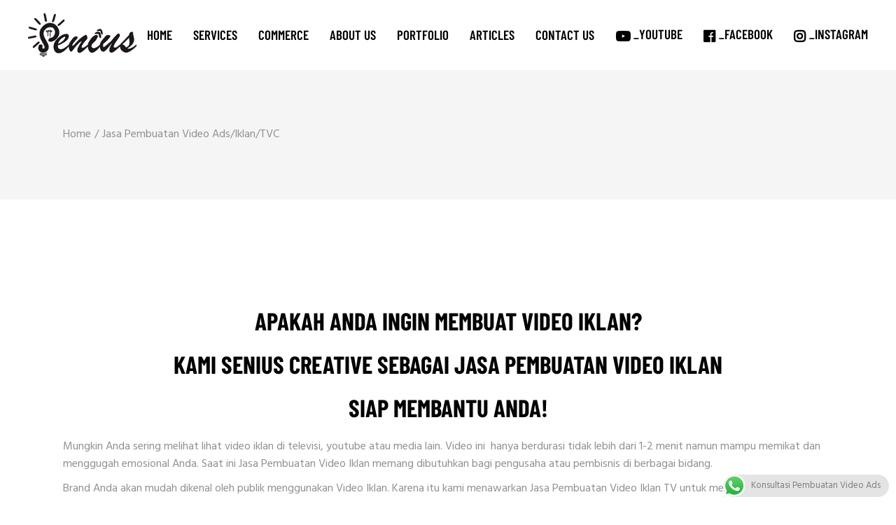

--- FILE ---
content_type: text/html; charset=UTF-8
request_url: https://senius.co.id/jasa-pembuatan-video-ads-iklan-tvc/
body_size: 64017
content:
<!DOCTYPE html> <html dir="ltr" lang="id" prefix="og: https://ogp.me/ns#"> <head><script>if(navigator.userAgent.match(/MSIE|Internet Explorer/i)||navigator.userAgent.match(/Trident\/7\..*?rv:11/i)){let e=document.location.href;if(!e.match(/[?&]nonitro/)){if(e.indexOf("?")==-1){if(e.indexOf("#")==-1){document.location.href=e+"?nonitro=1"}else{document.location.href=e.replace("#","?nonitro=1#")}}else{if(e.indexOf("#")==-1){document.location.href=e+"&nonitro=1"}else{document.location.href=e.replace("#","&nonitro=1#")}}}}</script><link rel="preconnect" href="https://www.googletagmanager.com" /><link rel="preconnect" href="https://cdn-ilckgpb.nitrocdn.com" /><meta charset="UTF-8" /><meta name="viewport" content="width=device-width, initial-scale=1, user-scalable=yes" /><title>Jasa Pembuatan Video Ads/Iklan/TVC - Senius Creative</title><meta name="description" content="Apakah Anda Ingin Membuat Video Iklan? Kami Senius Creative sebagai jasa pembuatan video iklan siap membantu Anda! Mungkin Anda sering melihat lihat video iklan di televisi, youtube atau media lain. Video ini hanya berdurasi tidak lebih dari 1-2 menit namun mampu memikat dan menggugah emosional Anda. Saat ini Jasa Pembuatan Video Iklan memang dibutuhkan bagi" /><meta name="robots" content="max-image-preview:large" /><meta name="generator" content="All in One SEO (AIOSEO) 4.9.2" /><meta property="og:locale" content="id_ID" /><meta property="og:site_name" content="Senius Creative - Senius Creative | Jasa Pembuatan Video Kreatif" /><meta property="og:type" content="article" /><meta property="og:title" content="Jasa Pembuatan Video Ads/Iklan/TVC - Senius Creative" /><meta property="og:description" content="Apakah Anda Ingin Membuat Video Iklan? Kami Senius Creative sebagai jasa pembuatan video iklan siap membantu Anda! Mungkin Anda sering melihat lihat video iklan di televisi, youtube atau media lain. Video ini hanya berdurasi tidak lebih dari 1-2 menit namun mampu memikat dan menggugah emosional Anda. Saat ini Jasa Pembuatan Video Iklan memang dibutuhkan bagi" /><meta property="og:url" content="https://senius.co.id/jasa-pembuatan-video-ads-iklan-tvc/" /><meta property="article:published_time" content="2020-08-15T05:50:43+00:00" /><meta property="article:modified_time" content="2023-01-18T11:00:40+00:00" /><meta property="article:publisher" content="https://www.facebook.com/seniuscreative" /><meta name="twitter:card" content="summary" /><meta name="twitter:title" content="Jasa Pembuatan Video Ads/Iklan/TVC - Senius Creative" /><meta name="twitter:description" content="Apakah Anda Ingin Membuat Video Iklan? Kami Senius Creative sebagai jasa pembuatan video iklan siap membantu Anda! Mungkin Anda sering melihat lihat video iklan di televisi, youtube atau media lain. Video ini hanya berdurasi tidak lebih dari 1-2 menit namun mampu memikat dan menggugah emosional Anda. Saat ini Jasa Pembuatan Video Iklan memang dibutuhkan bagi" /><meta name="generator" content="Site Kit by Google 1.168.0" /><meta name='impact-site-verification' value='3479d837-0093-47a0-a4ab-93ea3ec5e079' /><meta name="p:domain_verify" content="f4ee4e56fa24cf263add265f4cf89f32" /><meta name="facebook-domain-verification" content="v21jzmvhoyspj2px3393p3en6sv31t" /><meta name="generator" content="performance-lab 4.0.0; plugins: " /><meta name="google-site-verification" content="CY27OvGcZNUgdbXrMIu24QHWeULEtIEB2qczUTzZLEY" /><meta name="google-adsense-platform-account" content="ca-host-pub-2644536267352236" /><meta name="google-adsense-platform-domain" content="sitekit.withgoogle.com" /><meta name="generator" content="Powered by WPBakery Page Builder - drag and drop page builder for WordPress." /><meta name="generator" content="Powered by Slider Revolution 6.6.12 - responsive, Mobile-Friendly Slider Plugin for WordPress with comfortable drag and drop interface." /><meta name="msapplication-TileImage" content="https://senius.co.id/wp-content/uploads/2020/08/cropped-logo-senius-black-1-removebg-preview-270x270.png" /><meta name="generator" content="NitroPack" /><script>var NPSH,NitroScrollHelper;NPSH=NitroScrollHelper=function(){let e=null;const o=window.sessionStorage.getItem("nitroScrollPos");function t(){let e=JSON.parse(window.sessionStorage.getItem("nitroScrollPos"))||{};if(typeof e!=="object"){e={}}e[document.URL]=window.scrollY;window.sessionStorage.setItem("nitroScrollPos",JSON.stringify(e))}window.addEventListener("scroll",function(){if(e!==null){clearTimeout(e)}e=setTimeout(t,200)},{passive:true});let r={};r.getScrollPos=()=>{if(!o){return 0}const e=JSON.parse(o);return e[document.URL]||0};r.isScrolled=()=>{return r.getScrollPos()>document.documentElement.clientHeight*.5};return r}();</script><script>(function(){var a=false;var e=document.documentElement.classList;var i=navigator.userAgent.toLowerCase();var n=["android","iphone","ipad"];var r=n.length;var o;var d=null;for(var t=0;t<r;t++){o=n[t];if(i.indexOf(o)>-1)d=o;if(e.contains(o)){a=true;e.remove(o)}}if(a&&d){e.add(d);if(d=="iphone"||d=="ipad"){e.add("ios")}}})();</script><script type="text/worker" id="nitro-web-worker">var preloadRequests=0;var remainingCount={};var baseURI="";self.onmessage=function(e){switch(e.data.cmd){case"RESOURCE_PRELOAD":var o=e.data.requestId;remainingCount[o]=0;e.data.resources.forEach(function(e){preload(e,function(o){return function(){console.log(o+" DONE: "+e);if(--remainingCount[o]==0){self.postMessage({cmd:"RESOURCE_PRELOAD",requestId:o})}}}(o));remainingCount[o]++});break;case"SET_BASEURI":baseURI=e.data.uri;break}};async function preload(e,o){if(typeof URL!=="undefined"&&baseURI){try{var a=new URL(e,baseURI);e=a.href}catch(e){console.log("Worker error: "+e.message)}}console.log("Preloading "+e);try{var n=new Request(e,{mode:"no-cors",redirect:"follow"});await fetch(n);o()}catch(a){console.log(a);var r=new XMLHttpRequest;r.responseType="blob";r.onload=o;r.onerror=o;r.open("GET",e,true);r.send()}}</script><script id="nprl">(()=>{if(window.NPRL!=undefined)return;(function(e){var t=e.prototype;t.after||(t.after=function(){var e,t=arguments,n=t.length,r=0,i=this,o=i.parentNode,a=Node,c=String,u=document;if(o!==null){while(r<n){(e=t[r])instanceof a?(i=i.nextSibling)!==null?o.insertBefore(e,i):o.appendChild(e):o.appendChild(u.createTextNode(c(e)));++r}}})})(Element);var e,t;e=t=function(){var t=false;var r=window.URL||window.webkitURL;var i=true;var o=false;var a=2;var c=null;var u=null;var d=true;var s=window.nitroGtmExcludes!=undefined;var l=s?JSON.parse(atob(window.nitroGtmExcludes)).map(e=>new RegExp(e)):[];var f;var m;var v=null;var p=null;var g=null;var h={touch:["touchmove","touchend"],default:["mousemove","click","keydown","wheel"]};var E=true;var y=[];var w=false;var b=[];var S=0;var N=0;var L=false;var T=0;var R=null;var O=false;var A=false;var C=false;var P=[];var I=[];var M=[];var k=[];var x=false;var _={};var j=new Map;var B="noModule"in HTMLScriptElement.prototype;var q=requestAnimationFrame||mozRequestAnimationFrame||webkitRequestAnimationFrame||msRequestAnimationFrame;const D="gtm.js?id=";function H(e,t){if(!_[e]){_[e]=[]}_[e].push(t)}function U(e,t){if(_[e]){var n=0,r=_[e];for(var n=0;n<r.length;n++){r[n].call(this,t)}}}function Y(){(function(e,t){var r=null;var i=function(e){r(e)};var o=null;var a={};var c=null;var u=null;var d=0;e.addEventListener(t,function(r){if(["load","DOMContentLoaded"].indexOf(t)!=-1){if(u){Q(function(){e.triggerNitroEvent(t)})}c=true}else if(t=="readystatechange"){d++;n.ogReadyState=d==1?"interactive":"complete";if(u&&u>=d){n.documentReadyState=n.ogReadyState;Q(function(){e.triggerNitroEvent(t)})}}});e.addEventListener(t+"Nitro",function(e){if(["load","DOMContentLoaded"].indexOf(t)!=-1){if(!c){e.preventDefault();e.stopImmediatePropagation()}else{}u=true}else if(t=="readystatechange"){u=n.documentReadyState=="interactive"?1:2;if(d<u){e.preventDefault();e.stopImmediatePropagation()}}});switch(t){case"load":o="onload";break;case"readystatechange":o="onreadystatechange";break;case"pageshow":o="onpageshow";break;default:o=null;break}if(o){Object.defineProperty(e,o,{get:function(){return r},set:function(n){if(typeof n!=="function"){r=null;e.removeEventListener(t+"Nitro",i)}else{if(!r){e.addEventListener(t+"Nitro",i)}r=n}}})}Object.defineProperty(e,"addEventListener"+t,{value:function(r){if(r!=t||!n.startedScriptLoading||document.currentScript&&document.currentScript.hasAttribute("nitro-exclude")){}else{arguments[0]+="Nitro"}e.ogAddEventListener.apply(e,arguments);a[arguments[1]]=arguments[0]}});Object.defineProperty(e,"removeEventListener"+t,{value:function(t){var n=a[arguments[1]];arguments[0]=n;e.ogRemoveEventListener.apply(e,arguments)}});Object.defineProperty(e,"triggerNitroEvent"+t,{value:function(t,n){n=n||e;var r=new Event(t+"Nitro",{bubbles:true});r.isNitroPack=true;Object.defineProperty(r,"type",{get:function(){return t},set:function(){}});Object.defineProperty(r,"target",{get:function(){return n},set:function(){}});e.dispatchEvent(r)}});if(typeof e.triggerNitroEvent==="undefined"){(function(){var t=e.addEventListener;var n=e.removeEventListener;Object.defineProperty(e,"ogAddEventListener",{value:t});Object.defineProperty(e,"ogRemoveEventListener",{value:n});Object.defineProperty(e,"addEventListener",{value:function(n){var r="addEventListener"+n;if(typeof e[r]!=="undefined"){e[r].apply(e,arguments)}else{t.apply(e,arguments)}},writable:true});Object.defineProperty(e,"removeEventListener",{value:function(t){var r="removeEventListener"+t;if(typeof e[r]!=="undefined"){e[r].apply(e,arguments)}else{n.apply(e,arguments)}}});Object.defineProperty(e,"triggerNitroEvent",{value:function(t,n){var r="triggerNitroEvent"+t;if(typeof e[r]!=="undefined"){e[r].apply(e,arguments)}}})})()}}).apply(null,arguments)}Y(window,"load");Y(window,"pageshow");Y(window,"DOMContentLoaded");Y(document,"DOMContentLoaded");Y(document,"readystatechange");try{var F=new Worker(r.createObjectURL(new Blob([document.getElementById("nitro-web-worker").textContent],{type:"text/javascript"})))}catch(e){var F=new Worker("data:text/javascript;base64,"+btoa(document.getElementById("nitro-web-worker").textContent))}F.onmessage=function(e){if(e.data.cmd=="RESOURCE_PRELOAD"){U(e.data.requestId,e)}};if(typeof document.baseURI!=="undefined"){F.postMessage({cmd:"SET_BASEURI",uri:document.baseURI})}var G=function(e){if(--S==0){Q(K)}};var W=function(e){e.target.removeEventListener("load",W);e.target.removeEventListener("error",W);e.target.removeEventListener("nitroTimeout",W);if(e.type!="nitroTimeout"){clearTimeout(e.target.nitroTimeout)}if(--N==0&&S==0){Q(J)}};var X=function(e){var t=e.textContent;try{var n=r.createObjectURL(new Blob([t.replace(/^(?:<!--)?(.*?)(?:-->)?$/gm,"$1")],{type:"text/javascript"}))}catch(e){var n="data:text/javascript;base64,"+btoa(t.replace(/^(?:<!--)?(.*?)(?:-->)?$/gm,"$1"))}return n};var K=function(){n.documentReadyState="interactive";document.triggerNitroEvent("readystatechange");document.triggerNitroEvent("DOMContentLoaded");if(window.pageYOffset||window.pageXOffset){window.dispatchEvent(new Event("scroll"))}A=true;Q(function(){if(N==0){Q(J)}Q($)})};var J=function(){if(!A||O)return;O=true;R.disconnect();en();n.documentReadyState="complete";document.triggerNitroEvent("readystatechange");window.triggerNitroEvent("load",document);window.triggerNitroEvent("pageshow",document);if(window.pageYOffset||window.pageXOffset||location.hash){let e=typeof history.scrollRestoration!=="undefined"&&history.scrollRestoration=="auto";if(e&&typeof NPSH!=="undefined"&&NPSH.getScrollPos()>0&&window.pageYOffset>document.documentElement.clientHeight*.5){window.scrollTo(0,NPSH.getScrollPos())}else if(location.hash){try{let e=document.querySelector(location.hash);if(e){e.scrollIntoView()}}catch(e){}}}var e=null;if(a==1){e=eo}else{e=eu}Q(e)};var Q=function(e){setTimeout(e,0)};var V=function(e){if(e.type=="touchend"||e.type=="click"){g=e}};var $=function(){if(d&&g){setTimeout(function(e){return function(){var t=function(e,t,n){var r=new Event(e,{bubbles:true,cancelable:true});if(e=="click"){r.clientX=t;r.clientY=n}else{r.touches=[{clientX:t,clientY:n}]}return r};var n;if(e.type=="touchend"){var r=e.changedTouches[0];n=document.elementFromPoint(r.clientX,r.clientY);n.dispatchEvent(t("touchstart"),r.clientX,r.clientY);n.dispatchEvent(t("touchend"),r.clientX,r.clientY);n.dispatchEvent(t("click"),r.clientX,r.clientY)}else if(e.type=="click"){n=document.elementFromPoint(e.clientX,e.clientY);n.dispatchEvent(t("click"),e.clientX,e.clientY)}}}(g),150);g=null}};var z=function(e){if(e.tagName=="SCRIPT"&&!e.hasAttribute("data-nitro-for-id")&&!e.hasAttribute("nitro-document-write")||e.tagName=="IMG"&&(e.hasAttribute("src")||e.hasAttribute("srcset"))||e.tagName=="IFRAME"&&e.hasAttribute("src")||e.tagName=="LINK"&&e.hasAttribute("href")&&e.hasAttribute("rel")&&e.getAttribute("rel")=="stylesheet"){if(e.tagName==="IFRAME"&&e.src.indexOf("about:blank")>-1){return}var t="";switch(e.tagName){case"LINK":t=e.href;break;case"IMG":if(k.indexOf(e)>-1)return;t=e.srcset||e.src;break;default:t=e.src;break}var n=e.getAttribute("type");if(!t&&e.tagName!=="SCRIPT")return;if((e.tagName=="IMG"||e.tagName=="LINK")&&(t.indexOf("data:")===0||t.indexOf("blob:")===0))return;if(e.tagName=="SCRIPT"&&n&&n!=="text/javascript"&&n!=="application/javascript"){if(n!=="module"||!B)return}if(e.tagName==="SCRIPT"){if(k.indexOf(e)>-1)return;if(e.noModule&&B){return}let t=null;if(document.currentScript){if(document.currentScript.src&&document.currentScript.src.indexOf(D)>-1){t=document.currentScript}if(document.currentScript.hasAttribute("data-nitro-gtm-id")){e.setAttribute("data-nitro-gtm-id",document.currentScript.getAttribute("data-nitro-gtm-id"))}}else if(window.nitroCurrentScript){if(window.nitroCurrentScript.src&&window.nitroCurrentScript.src.indexOf(D)>-1){t=window.nitroCurrentScript}}if(t&&s){let n=false;for(const t of l){n=e.src?t.test(e.src):t.test(e.textContent);if(n){break}}if(!n){e.type="text/googletagmanagerscript";let n=t.hasAttribute("data-nitro-gtm-id")?t.getAttribute("data-nitro-gtm-id"):t.id;if(!j.has(n)){j.set(n,[])}let r=j.get(n);r.push(e);return}}if(!e.src){if(e.textContent.length>0){e.textContent+="\n;if(document.currentScript.nitroTimeout) {clearTimeout(document.currentScript.nitroTimeout);}; setTimeout(function() { this.dispatchEvent(new Event('load')); }.bind(document.currentScript), 0);"}else{return}}else{}k.push(e)}if(!e.hasOwnProperty("nitroTimeout")){N++;e.addEventListener("load",W,true);e.addEventListener("error",W,true);e.addEventListener("nitroTimeout",W,true);e.nitroTimeout=setTimeout(function(){console.log("Resource timed out",e);e.dispatchEvent(new Event("nitroTimeout"))},5e3)}}};var Z=function(e){if(e.hasOwnProperty("nitroTimeout")&&e.nitroTimeout){clearTimeout(e.nitroTimeout);e.nitroTimeout=null;e.dispatchEvent(new Event("nitroTimeout"))}};document.documentElement.addEventListener("load",function(e){if(e.target.tagName=="SCRIPT"||e.target.tagName=="IMG"){k.push(e.target)}},true);document.documentElement.addEventListener("error",function(e){if(e.target.tagName=="SCRIPT"||e.target.tagName=="IMG"){k.push(e.target)}},true);var ee=["appendChild","replaceChild","insertBefore","prepend","append","before","after","replaceWith","insertAdjacentElement"];var et=function(){if(s){window._nitro_setTimeout=window.setTimeout;window.setTimeout=function(e,t,...n){let r=document.currentScript||window.nitroCurrentScript;if(!r||r.src&&r.src.indexOf(D)==-1){return window._nitro_setTimeout.call(window,e,t,...n)}return window._nitro_setTimeout.call(window,function(e,t){return function(...n){window.nitroCurrentScript=e;t(...n)}}(r,e),t,...n)}}ee.forEach(function(e){HTMLElement.prototype["og"+e]=HTMLElement.prototype[e];HTMLElement.prototype[e]=function(...t){if(this.parentNode||this===document.documentElement){switch(e){case"replaceChild":case"insertBefore":t.pop();break;case"insertAdjacentElement":t.shift();break}t.forEach(function(e){if(!e)return;if(e.tagName=="SCRIPT"){z(e)}else{if(e.children&&e.children.length>0){e.querySelectorAll("script").forEach(z)}}})}return this["og"+e].apply(this,arguments)}})};var en=function(){if(s&&typeof window._nitro_setTimeout==="function"){window.setTimeout=window._nitro_setTimeout}ee.forEach(function(e){HTMLElement.prototype[e]=HTMLElement.prototype["og"+e]})};var er=async function(){if(o){ef(f);ef(V);if(v){clearTimeout(v);v=null}}if(T===1){L=true;return}else if(T===0){T=-1}n.startedScriptLoading=true;Object.defineProperty(document,"readyState",{get:function(){return n.documentReadyState},set:function(){}});var e=document.documentElement;var t={attributes:true,attributeFilter:["src"],childList:true,subtree:true};R=new MutationObserver(function(e,t){e.forEach(function(e){if(e.type=="childList"&&e.addedNodes.length>0){e.addedNodes.forEach(function(e){if(!document.documentElement.contains(e)){return}if(e.tagName=="IMG"||e.tagName=="IFRAME"||e.tagName=="LINK"){z(e)}})}if(e.type=="childList"&&e.removedNodes.length>0){e.removedNodes.forEach(function(e){if(e.tagName=="IFRAME"||e.tagName=="LINK"){Z(e)}})}if(e.type=="attributes"){var t=e.target;if(!document.documentElement.contains(t)){return}if(t.tagName=="IFRAME"||t.tagName=="LINK"||t.tagName=="IMG"||t.tagName=="SCRIPT"){z(t)}}})});R.observe(e,t);if(!s){et()}await Promise.all(P);var r=b.shift();var i=null;var a=false;while(r){var c;var u=JSON.parse(atob(r.meta));var d=u.delay;if(r.type=="inline"){var l=document.getElementById(r.id);if(l){l.remove()}else{r=b.shift();continue}c=X(l);if(c===false){r=b.shift();continue}}else{c=r.src}if(!a&&r.type!="inline"&&(typeof u.attributes.async!="undefined"||typeof u.attributes.defer!="undefined")){if(i===null){i=r}else if(i===r){a=true}if(!a){b.push(r);r=b.shift();continue}}var m=document.createElement("script");m.src=c;m.setAttribute("data-nitro-for-id",r.id);for(var p in u.attributes){try{if(u.attributes[p]===false){m.setAttribute(p,"")}else{m.setAttribute(p,u.attributes[p])}}catch(e){console.log("Error while setting script attribute",m,e)}}m.async=false;if(u.canonicalLink!=""&&Object.getOwnPropertyDescriptor(m,"src")?.configurable!==false){(e=>{Object.defineProperty(m,"src",{get:function(){return e.canonicalLink},set:function(){}})})(u)}if(d){setTimeout((function(e,t){var n=document.querySelector("[data-nitro-marker-id='"+t+"']");if(n){n.after(e)}else{document.head.appendChild(e)}}).bind(null,m,r.id),d)}else{m.addEventListener("load",G);m.addEventListener("error",G);if(!m.noModule||!B){S++}var g=document.querySelector("[data-nitro-marker-id='"+r.id+"']");if(g){Q(function(e,t){return function(){e.after(t)}}(g,m))}else{Q(function(e){return function(){document.head.appendChild(e)}}(m))}}r=b.shift()}};var ei=function(){var e=document.getElementById("nitro-deferred-styles");var t=document.createElement("div");t.innerHTML=e.textContent;return t};var eo=async function(e){isPreload=e&&e.type=="NitroPreload";if(!isPreload){T=-1;E=false;if(o){ef(f);ef(V);if(v){clearTimeout(v);v=null}}}if(w===false){var t=ei();let e=t.querySelectorAll('style,link[rel="stylesheet"]');w=e.length;if(w){let e=document.getElementById("nitro-deferred-styles-marker");e.replaceWith.apply(e,t.childNodes)}else if(isPreload){Q(ed)}else{es()}}else if(w===0&&!isPreload){es()}};var ea=function(){var e=ei();var t=e.childNodes;var n;var r=[];for(var i=0;i<t.length;i++){n=t[i];if(n.href){r.push(n.href)}}var o="css-preload";H(o,function(e){eo(new Event("NitroPreload"))});if(r.length){F.postMessage({cmd:"RESOURCE_PRELOAD",resources:r,requestId:o})}else{Q(function(){U(o)})}};var ec=function(){if(T===-1)return;T=1;var e=[];var t,n;for(var r=0;r<b.length;r++){t=b[r];if(t.type!="inline"){if(t.src){n=JSON.parse(atob(t.meta));if(n.delay)continue;if(n.attributes.type&&n.attributes.type=="module"&&!B)continue;e.push(t.src)}}}if(e.length){var i="js-preload";H(i,function(e){T=2;if(L){Q(er)}});F.postMessage({cmd:"RESOURCE_PRELOAD",resources:e,requestId:i})}};var eu=function(){while(I.length){style=I.shift();if(style.hasAttribute("nitropack-onload")){style.setAttribute("onload",style.getAttribute("nitropack-onload"));Q(function(e){return function(){e.dispatchEvent(new Event("load"))}}(style))}}while(M.length){style=M.shift();if(style.hasAttribute("nitropack-onerror")){style.setAttribute("onerror",style.getAttribute("nitropack-onerror"));Q(function(e){return function(){e.dispatchEvent(new Event("error"))}}(style))}}};var ed=function(){if(!x){if(i){Q(function(){var e=document.getElementById("nitro-critical-css");if(e){e.remove()}})}x=true;onStylesLoadEvent=new Event("NitroStylesLoaded");onStylesLoadEvent.isNitroPack=true;window.dispatchEvent(onStylesLoadEvent)}};var es=function(){if(a==2){Q(er)}else{eu()}};var el=function(e){m.forEach(function(t){document.addEventListener(t,e,true)})};var ef=function(e){m.forEach(function(t){document.removeEventListener(t,e,true)})};if(s){et()}return{setAutoRemoveCriticalCss:function(e){i=e},registerScript:function(e,t,n){b.push({type:"remote",src:e,id:t,meta:n})},registerInlineScript:function(e,t){b.push({type:"inline",id:e,meta:t})},registerStyle:function(e,t,n){y.push({href:e,rel:t,media:n})},onLoadStyle:function(e){I.push(e);if(w!==false&&--w==0){Q(ed);if(E){E=false}else{es()}}},onErrorStyle:function(e){M.push(e);if(w!==false&&--w==0){Q(ed);if(E){E=false}else{es()}}},loadJs:function(e,t){if(!e.src){var n=X(e);if(n!==false){e.src=n;e.textContent=""}}if(t){Q(function(e,t){return function(){e.after(t)}}(t,e))}else{Q(function(e){return function(){document.head.appendChild(e)}}(e))}},loadQueuedResources:async function(){window.dispatchEvent(new Event("NitroBootStart"));if(p){clearTimeout(p);p=null}window.removeEventListener("load",e.loadQueuedResources);f=a==1?er:eo;if(!o||g){Q(f)}else{if(navigator.userAgent.indexOf(" Edge/")==-1){ea();H("css-preload",ec)}el(f);if(u){if(c){v=setTimeout(f,c)}}else{}}},fontPreload:function(e){var t="critical-fonts";H(t,function(e){document.getElementById("nitro-critical-fonts").type="text/css"});F.postMessage({cmd:"RESOURCE_PRELOAD",resources:e,requestId:t})},boot:function(){if(t)return;t=true;C=typeof NPSH!=="undefined"&&NPSH.isScrolled();let n=document.prerendering;if(location.hash||C||n){o=false}m=h.default.concat(h.touch);p=setTimeout(e.loadQueuedResources,1500);el(V);if(C){e.loadQueuedResources()}else{window.addEventListener("load",e.loadQueuedResources)}},addPrerequisite:function(e){P.push(e)},getTagManagerNodes:function(e){if(!e)return j;return j.get(e)??[]}}}();var n,r;n=r=function(){var t=document.write;return{documentWrite:function(n,r){if(n&&n.hasAttribute("nitro-exclude")){return t.call(document,r)}var i=null;if(n.documentWriteContainer){i=n.documentWriteContainer}else{i=document.createElement("span");n.documentWriteContainer=i}var o=null;if(n){if(n.hasAttribute("data-nitro-for-id")){o=document.querySelector('template[data-nitro-marker-id="'+n.getAttribute("data-nitro-for-id")+'"]')}else{o=n}}i.innerHTML+=r;i.querySelectorAll("script").forEach(function(e){e.setAttribute("nitro-document-write","")});if(!i.parentNode){if(o){o.parentNode.insertBefore(i,o)}else{document.body.appendChild(i)}}var a=document.createElement("span");a.innerHTML=r;var c=a.querySelectorAll("script");if(c.length){c.forEach(function(t){var n=t.getAttributeNames();var r=document.createElement("script");n.forEach(function(e){r.setAttribute(e,t.getAttribute(e))});r.async=false;if(!t.src&&t.textContent){r.textContent=t.textContent}e.loadJs(r,o)})}},TrustLogo:function(e,t){var n=document.getElementById(e);var r=document.createElement("img");r.src=t;n.parentNode.insertBefore(r,n)},documentReadyState:"loading",ogReadyState:document.readyState,startedScriptLoading:false,loadScriptDelayed:function(e,t){setTimeout(function(){var t=document.createElement("script");t.src=e;document.head.appendChild(t)},t)}}}();document.write=function(e){n.documentWrite(document.currentScript,e)};document.writeln=function(e){n.documentWrite(document.currentScript,e+"\n")};window.NPRL=e;window.NitroResourceLoader=t;window.NPh=n;window.NitroPackHelper=r})();</script><template id="nitro-deferred-styles-marker"></template><style id="nitro-fonts">@font-face{font-family:"Font Awesome 5 Brands";font-style:normal;font-weight:normal;src:url("https://cdn-ilckgpb.nitrocdn.com/RWciHOYwkIlHcsLzhAibdkFZqxJCogfU/assets/static/source/rev-7e1362b/senius.co.id/wp-content/plugins/boldlab-core/inc/icons/font-awesome/assets/webfonts/fa-brands-400.eot");src:url("https://cdn-ilckgpb.nitrocdn.com/RWciHOYwkIlHcsLzhAibdkFZqxJCogfU/assets/static/source/rev-7e1362b/senius.co.id/wp-content/plugins/boldlab-core/inc/icons/font-awesome/assets/webfonts/fa-brands-400.woff2") format("woff2");font-display:swap}@font-face{font-family:"Font Awesome 5 Free";font-style:normal;font-weight:400;src:url("https://cdn-ilckgpb.nitrocdn.com/RWciHOYwkIlHcsLzhAibdkFZqxJCogfU/assets/static/source/rev-7e1362b/senius.co.id/wp-content/plugins/boldlab-core/inc/icons/font-awesome/assets/webfonts/fa-regular-400.eot");src:url("https://cdn-ilckgpb.nitrocdn.com/RWciHOYwkIlHcsLzhAibdkFZqxJCogfU/assets/static/source/rev-7e1362b/senius.co.id/wp-content/plugins/boldlab-core/inc/icons/font-awesome/assets/webfonts/fa-regular-400.woff2") format("woff2");font-display:swap}@font-face{font-family:"Font Awesome 5 Free";font-style:normal;font-weight:900;src:url("https://cdn-ilckgpb.nitrocdn.com/RWciHOYwkIlHcsLzhAibdkFZqxJCogfU/assets/static/source/rev-7e1362b/senius.co.id/wp-content/plugins/boldlab-core/inc/icons/font-awesome/assets/webfonts/fa-solid-900.eot");src:url("https://cdn-ilckgpb.nitrocdn.com/RWciHOYwkIlHcsLzhAibdkFZqxJCogfU/assets/static/source/rev-7e1362b/senius.co.id/wp-content/plugins/boldlab-core/inc/icons/font-awesome/assets/webfonts/fa-solid-900.woff2") format("woff2");font-display:swap}@font-face{font-family:"Barlow Condensed";font-style:normal;font-weight:300;src:url("https://fonts.gstatic.com/s/barlowcondensed/v12/HTxwL3I-JCGChYJ8VI-L6OO_au7B47rxz3nWuYMBYrp0xg.woff2") format("woff2");unicode-range:U+0102-0103,U+0110-0111,U+0128-0129,U+0168-0169,U+01A0-01A1,U+01AF-01B0,U+0300-0301,U+0303-0304,U+0308-0309,U+0323,U+0329,U+1EA0-1EF9,U+20AB;font-display:swap}@font-face{font-family:"Barlow Condensed";font-style:normal;font-weight:300;src:url("https://fonts.gstatic.com/s/barlowcondensed/v12/HTxwL3I-JCGChYJ8VI-L6OO_au7B47rxz3jWuYMBYrp0xg.woff2") format("woff2");unicode-range:U+0100-02BA,U+02BD-02C5,U+02C7-02CC,U+02CE-02D7,U+02DD-02FF,U+0304,U+0308,U+0329,U+1D00-1DBF,U+1E00-1E9F,U+1EF2-1EFF,U+2020,U+20A0-20AB,U+20AD-20C0,U+2113,U+2C60-2C7F,U+A720-A7FF;font-display:swap}@font-face{font-family:"Barlow Condensed";font-style:normal;font-weight:300;src:url("https://fonts.gstatic.com/s/barlowcondensed/v12/HTxwL3I-JCGChYJ8VI-L6OO_au7B47rxz3bWuYMBYro.woff2") format("woff2");unicode-range:U+0000-00FF,U+0131,U+0152-0153,U+02BB-02BC,U+02C6,U+02DA,U+02DC,U+0304,U+0308,U+0329,U+2000-206F,U+20AC,U+2122,U+2191,U+2193,U+2212,U+2215,U+FEFF,U+FFFD;font-display:swap}@font-face{font-family:"Barlow Condensed";font-style:normal;font-weight:400;src:url("https://fonts.gstatic.com/s/barlowcondensed/v12/HTx3L3I-JCGChYJ8VI-L6OO_au7B6x7T2lv0tKk7aw.woff2") format("woff2");unicode-range:U+0102-0103,U+0110-0111,U+0128-0129,U+0168-0169,U+01A0-01A1,U+01AF-01B0,U+0300-0301,U+0303-0304,U+0308-0309,U+0323,U+0329,U+1EA0-1EF9,U+20AB;font-display:swap}@font-face{font-family:"Barlow Condensed";font-style:normal;font-weight:400;src:url("https://fonts.gstatic.com/s/barlowcondensed/v12/HTx3L3I-JCGChYJ8VI-L6OO_au7B6x_T2lv0tKk7aw.woff2") format("woff2");unicode-range:U+0100-02BA,U+02BD-02C5,U+02C7-02CC,U+02CE-02D7,U+02DD-02FF,U+0304,U+0308,U+0329,U+1D00-1DBF,U+1E00-1E9F,U+1EF2-1EFF,U+2020,U+20A0-20AB,U+20AD-20C0,U+2113,U+2C60-2C7F,U+A720-A7FF;font-display:swap}@font-face{font-family:"Barlow Condensed";font-style:normal;font-weight:400;src:url("https://fonts.gstatic.com/s/barlowcondensed/v12/HTx3L3I-JCGChYJ8VI-L6OO_au7B6xHT2lv0tKk.woff2") format("woff2");unicode-range:U+0000-00FF,U+0131,U+0152-0153,U+02BB-02BC,U+02C6,U+02DA,U+02DC,U+0304,U+0308,U+0329,U+2000-206F,U+20AC,U+2122,U+2191,U+2193,U+2212,U+2215,U+FEFF,U+FFFD;font-display:swap}@font-face{font-family:"Barlow Condensed";font-style:normal;font-weight:500;src:url("https://fonts.gstatic.com/s/barlowcondensed/v12/HTxwL3I-JCGChYJ8VI-L6OO_au7B4-Lwz3nWuYMBYrp0xg.woff2") format("woff2");unicode-range:U+0102-0103,U+0110-0111,U+0128-0129,U+0168-0169,U+01A0-01A1,U+01AF-01B0,U+0300-0301,U+0303-0304,U+0308-0309,U+0323,U+0329,U+1EA0-1EF9,U+20AB;font-display:swap}@font-face{font-family:"Barlow Condensed";font-style:normal;font-weight:500;src:url("https://fonts.gstatic.com/s/barlowcondensed/v12/HTxwL3I-JCGChYJ8VI-L6OO_au7B4-Lwz3jWuYMBYrp0xg.woff2") format("woff2");unicode-range:U+0100-02BA,U+02BD-02C5,U+02C7-02CC,U+02CE-02D7,U+02DD-02FF,U+0304,U+0308,U+0329,U+1D00-1DBF,U+1E00-1E9F,U+1EF2-1EFF,U+2020,U+20A0-20AB,U+20AD-20C0,U+2113,U+2C60-2C7F,U+A720-A7FF;font-display:swap}@font-face{font-family:"Barlow Condensed";font-style:normal;font-weight:500;src:url("https://fonts.gstatic.com/s/barlowcondensed/v12/HTxwL3I-JCGChYJ8VI-L6OO_au7B4-Lwz3bWuYMBYro.woff2") format("woff2");unicode-range:U+0000-00FF,U+0131,U+0152-0153,U+02BB-02BC,U+02C6,U+02DA,U+02DC,U+0304,U+0308,U+0329,U+2000-206F,U+20AC,U+2122,U+2191,U+2193,U+2212,U+2215,U+FEFF,U+FFFD;font-display:swap}@font-face{font-family:"Barlow Condensed";font-style:normal;font-weight:600;src:url("https://fonts.gstatic.com/s/barlowcondensed/v12/HTxwL3I-JCGChYJ8VI-L6OO_au7B4873z3nWuYMBYrp0xg.woff2") format("woff2");unicode-range:U+0102-0103,U+0110-0111,U+0128-0129,U+0168-0169,U+01A0-01A1,U+01AF-01B0,U+0300-0301,U+0303-0304,U+0308-0309,U+0323,U+0329,U+1EA0-1EF9,U+20AB;font-display:swap}@font-face{font-family:"Barlow Condensed";font-style:normal;font-weight:600;src:url("https://fonts.gstatic.com/s/barlowcondensed/v12/HTxwL3I-JCGChYJ8VI-L6OO_au7B4873z3jWuYMBYrp0xg.woff2") format("woff2");unicode-range:U+0100-02BA,U+02BD-02C5,U+02C7-02CC,U+02CE-02D7,U+02DD-02FF,U+0304,U+0308,U+0329,U+1D00-1DBF,U+1E00-1E9F,U+1EF2-1EFF,U+2020,U+20A0-20AB,U+20AD-20C0,U+2113,U+2C60-2C7F,U+A720-A7FF;font-display:swap}@font-face{font-family:"Barlow Condensed";font-style:normal;font-weight:600;src:url("https://fonts.gstatic.com/s/barlowcondensed/v12/HTxwL3I-JCGChYJ8VI-L6OO_au7B4873z3bWuYMBYro.woff2") format("woff2");unicode-range:U+0000-00FF,U+0131,U+0152-0153,U+02BB-02BC,U+02C6,U+02DA,U+02DC,U+0304,U+0308,U+0329,U+2000-206F,U+20AC,U+2122,U+2191,U+2193,U+2212,U+2215,U+FEFF,U+FFFD;font-display:swap}@font-face{font-family:"Barlow Condensed";font-style:normal;font-weight:700;src:url("https://fonts.gstatic.com/s/barlowcondensed/v12/HTxwL3I-JCGChYJ8VI-L6OO_au7B46r2z3nWuYMBYrp0xg.woff2") format("woff2");unicode-range:U+0102-0103,U+0110-0111,U+0128-0129,U+0168-0169,U+01A0-01A1,U+01AF-01B0,U+0300-0301,U+0303-0304,U+0308-0309,U+0323,U+0329,U+1EA0-1EF9,U+20AB;font-display:swap}@font-face{font-family:"Barlow Condensed";font-style:normal;font-weight:700;src:url("https://fonts.gstatic.com/s/barlowcondensed/v12/HTxwL3I-JCGChYJ8VI-L6OO_au7B46r2z3jWuYMBYrp0xg.woff2") format("woff2");unicode-range:U+0100-02BA,U+02BD-02C5,U+02C7-02CC,U+02CE-02D7,U+02DD-02FF,U+0304,U+0308,U+0329,U+1D00-1DBF,U+1E00-1E9F,U+1EF2-1EFF,U+2020,U+20A0-20AB,U+20AD-20C0,U+2113,U+2C60-2C7F,U+A720-A7FF;font-display:swap}@font-face{font-family:"Barlow Condensed";font-style:normal;font-weight:700;src:url("https://fonts.gstatic.com/s/barlowcondensed/v12/HTxwL3I-JCGChYJ8VI-L6OO_au7B46r2z3bWuYMBYro.woff2") format("woff2");unicode-range:U+0000-00FF,U+0131,U+0152-0153,U+02BB-02BC,U+02C6,U+02DA,U+02DC,U+0304,U+0308,U+0329,U+2000-206F,U+20AC,U+2122,U+2191,U+2193,U+2212,U+2215,U+FEFF,U+FFFD;font-display:swap}@font-face{font-family:"Hind";font-style:normal;font-weight:300;src:url("https://fonts.gstatic.com/s/hind/v17/5aU19_a8oxmIfMJaER2SjRhc9V11uQ.woff2") format("woff2");unicode-range:U+0900-097F,U+1CD0-1CF9,U+200C-200D,U+20A8,U+20B9,U+20F0,U+25CC,U+A830-A839,U+A8E0-A8FF,U+11B00-11B09;font-display:swap}@font-face{font-family:"Hind";font-style:normal;font-weight:300;src:url("https://fonts.gstatic.com/s/hind/v17/5aU19_a8oxmIfMJaERKSjRhc9V11uQ.woff2") format("woff2");unicode-range:U+0100-02BA,U+02BD-02C5,U+02C7-02CC,U+02CE-02D7,U+02DD-02FF,U+0304,U+0308,U+0329,U+1D00-1DBF,U+1E00-1E9F,U+1EF2-1EFF,U+2020,U+20A0-20AB,U+20AD-20C0,U+2113,U+2C60-2C7F,U+A720-A7FF;font-display:swap}@font-face{font-family:"Hind";font-style:normal;font-weight:300;src:url("https://fonts.gstatic.com/s/hind/v17/5aU19_a8oxmIfMJaERySjRhc9V0.woff2") format("woff2");unicode-range:U+0000-00FF,U+0131,U+0152-0153,U+02BB-02BC,U+02C6,U+02DA,U+02DC,U+0304,U+0308,U+0329,U+2000-206F,U+20AC,U+2122,U+2191,U+2193,U+2212,U+2215,U+FEFF,U+FFFD;font-display:swap}@font-face{font-family:"Hind";font-style:normal;font-weight:400;src:url("https://fonts.gstatic.com/s/hind/v17/5aU69_a8oxmIdGh4BDGwgDJm_A.woff2") format("woff2");unicode-range:U+0900-097F,U+1CD0-1CF9,U+200C-200D,U+20A8,U+20B9,U+20F0,U+25CC,U+A830-A839,U+A8E0-A8FF,U+11B00-11B09;font-display:swap}@font-face{font-family:"Hind";font-style:normal;font-weight:400;src:url("https://fonts.gstatic.com/s/hind/v17/5aU69_a8oxmIdGd4BDGwgDJm_A.woff2") format("woff2");unicode-range:U+0100-02BA,U+02BD-02C5,U+02C7-02CC,U+02CE-02D7,U+02DD-02FF,U+0304,U+0308,U+0329,U+1D00-1DBF,U+1E00-1E9F,U+1EF2-1EFF,U+2020,U+20A0-20AB,U+20AD-20C0,U+2113,U+2C60-2C7F,U+A720-A7FF;font-display:swap}@font-face{font-family:"Hind";font-style:normal;font-weight:400;src:url("https://fonts.gstatic.com/s/hind/v17/5aU69_a8oxmIdGl4BDGwgDI.woff2") format("woff2");unicode-range:U+0000-00FF,U+0131,U+0152-0153,U+02BB-02BC,U+02C6,U+02DA,U+02DC,U+0304,U+0308,U+0329,U+2000-206F,U+20AC,U+2122,U+2191,U+2193,U+2212,U+2215,U+FEFF,U+FFFD;font-display:swap}@font-face{font-family:"Hind";font-style:normal;font-weight:500;src:url("https://fonts.gstatic.com/s/hind/v17/5aU19_a8oxmIfJpbER2SjRhc9V11uQ.woff2") format("woff2");unicode-range:U+0900-097F,U+1CD0-1CF9,U+200C-200D,U+20A8,U+20B9,U+20F0,U+25CC,U+A830-A839,U+A8E0-A8FF,U+11B00-11B09;font-display:swap}@font-face{font-family:"Hind";font-style:normal;font-weight:500;src:url("https://fonts.gstatic.com/s/hind/v17/5aU19_a8oxmIfJpbERKSjRhc9V11uQ.woff2") format("woff2");unicode-range:U+0100-02BA,U+02BD-02C5,U+02C7-02CC,U+02CE-02D7,U+02DD-02FF,U+0304,U+0308,U+0329,U+1D00-1DBF,U+1E00-1E9F,U+1EF2-1EFF,U+2020,U+20A0-20AB,U+20AD-20C0,U+2113,U+2C60-2C7F,U+A720-A7FF;font-display:swap}@font-face{font-family:"Hind";font-style:normal;font-weight:500;src:url("https://fonts.gstatic.com/s/hind/v17/5aU19_a8oxmIfJpbERySjRhc9V0.woff2") format("woff2");unicode-range:U+0000-00FF,U+0131,U+0152-0153,U+02BB-02BC,U+02C6,U+02DA,U+02DC,U+0304,U+0308,U+0329,U+2000-206F,U+20AC,U+2122,U+2191,U+2193,U+2212,U+2215,U+FEFF,U+FFFD;font-display:swap}@font-face{font-family:"Hind";font-style:normal;font-weight:600;src:url("https://fonts.gstatic.com/s/hind/v17/5aU19_a8oxmIfLZcER2SjRhc9V11uQ.woff2") format("woff2");unicode-range:U+0900-097F,U+1CD0-1CF9,U+200C-200D,U+20A8,U+20B9,U+20F0,U+25CC,U+A830-A839,U+A8E0-A8FF,U+11B00-11B09;font-display:swap}@font-face{font-family:"Hind";font-style:normal;font-weight:600;src:url("https://fonts.gstatic.com/s/hind/v17/5aU19_a8oxmIfLZcERKSjRhc9V11uQ.woff2") format("woff2");unicode-range:U+0100-02BA,U+02BD-02C5,U+02C7-02CC,U+02CE-02D7,U+02DD-02FF,U+0304,U+0308,U+0329,U+1D00-1DBF,U+1E00-1E9F,U+1EF2-1EFF,U+2020,U+20A0-20AB,U+20AD-20C0,U+2113,U+2C60-2C7F,U+A720-A7FF;font-display:swap}@font-face{font-family:"Hind";font-style:normal;font-weight:600;src:url("https://fonts.gstatic.com/s/hind/v17/5aU19_a8oxmIfLZcERySjRhc9V0.woff2") format("woff2");unicode-range:U+0000-00FF,U+0131,U+0152-0153,U+02BB-02BC,U+02C6,U+02DA,U+02DC,U+0304,U+0308,U+0329,U+2000-206F,U+20AC,U+2122,U+2191,U+2193,U+2212,U+2215,U+FEFF,U+FFFD;font-display:swap}@font-face{font-family:"Hind";font-style:normal;font-weight:700;src:url("https://fonts.gstatic.com/s/hind/v17/5aU19_a8oxmIfNJdER2SjRhc9V11uQ.woff2") format("woff2");unicode-range:U+0900-097F,U+1CD0-1CF9,U+200C-200D,U+20A8,U+20B9,U+20F0,U+25CC,U+A830-A839,U+A8E0-A8FF,U+11B00-11B09;font-display:swap}@font-face{font-family:"Hind";font-style:normal;font-weight:700;src:url("https://fonts.gstatic.com/s/hind/v17/5aU19_a8oxmIfNJdERKSjRhc9V11uQ.woff2") format("woff2");unicode-range:U+0100-02BA,U+02BD-02C5,U+02C7-02CC,U+02CE-02D7,U+02DD-02FF,U+0304,U+0308,U+0329,U+1D00-1DBF,U+1E00-1E9F,U+1EF2-1EFF,U+2020,U+20A0-20AB,U+20AD-20C0,U+2113,U+2C60-2C7F,U+A720-A7FF;font-display:swap}@font-face{font-family:"Hind";font-style:normal;font-weight:700;src:url("https://fonts.gstatic.com/s/hind/v17/5aU19_a8oxmIfNJdERySjRhc9V0.woff2") format("woff2");unicode-range:U+0000-00FF,U+0131,U+0152-0153,U+02BB-02BC,U+02C6,U+02DA,U+02DC,U+0304,U+0308,U+0329,U+2000-206F,U+20AC,U+2122,U+2191,U+2193,U+2212,U+2215,U+FEFF,U+FFFD;font-display:swap}</style><style type="text/css" id="nitro-critical-css">.ht-ctc-chat{--side:right}.fa,.fab{-moz-osx-font-smoothing:grayscale;-webkit-font-smoothing:antialiased;display:inline-block;font-style:normal;font-variant:normal;text-rendering:auto;line-height:1}.fa-angle-up:before{content:""}.fa-facebook:before{content:""}.fa-instagram:before{content:""}.fa-youtube:before{content:""}.fab{font-family:"Font Awesome 5 Brands"}.fa{font-family:"Font Awesome 5 Free"}.fa{font-weight:900}:root{--wp-block-synced-color:#7a00df;--wp-block-synced-color--rgb:122,0,223;--wp-bound-block-color:var(--wp-block-synced-color);--wp-editor-canvas-background:#ddd;--wp-admin-theme-color:#007cba;--wp-admin-theme-color--rgb:0,124,186;--wp-admin-theme-color-darker-10:#006ba1;--wp-admin-theme-color-darker-10--rgb:0,107,160.5;--wp-admin-theme-color-darker-20:#005a87;--wp-admin-theme-color-darker-20--rgb:0,90,135;--wp-admin-border-width-focus:2px}:root{--wp--preset--font-size--normal:16px;--wp--preset--font-size--huge:42px}.aligncenter{clear:both}html :where(img[class*=wp-image-]){height:auto;max-width:100%}:root{--wp--preset--aspect-ratio--square:1;--wp--preset--aspect-ratio--4-3:4/3;--wp--preset--aspect-ratio--3-4:3/4;--wp--preset--aspect-ratio--3-2:3/2;--wp--preset--aspect-ratio--2-3:2/3;--wp--preset--aspect-ratio--16-9:16/9;--wp--preset--aspect-ratio--9-16:9/16;--wp--preset--color--black:#000;--wp--preset--color--cyan-bluish-gray:#abb8c3;--wp--preset--color--white:#fff;--wp--preset--color--pale-pink:#f78da7;--wp--preset--color--vivid-red:#cf2e2e;--wp--preset--color--luminous-vivid-orange:#ff6900;--wp--preset--color--luminous-vivid-amber:#fcb900;--wp--preset--color--light-green-cyan:#7bdcb5;--wp--preset--color--vivid-green-cyan:#00d084;--wp--preset--color--pale-cyan-blue:#8ed1fc;--wp--preset--color--vivid-cyan-blue:#0693e3;--wp--preset--color--vivid-purple:#9b51e0;--wp--preset--gradient--vivid-cyan-blue-to-vivid-purple:linear-gradient(135deg,#0693e3 0%,#9b51e0 100%);--wp--preset--gradient--light-green-cyan-to-vivid-green-cyan:linear-gradient(135deg,#7adcb4 0%,#00d082 100%);--wp--preset--gradient--luminous-vivid-amber-to-luminous-vivid-orange:linear-gradient(135deg,#fcb900 0%,#ff6900 100%);--wp--preset--gradient--luminous-vivid-orange-to-vivid-red:linear-gradient(135deg,#ff6900 0%,#cf2e2e 100%);--wp--preset--gradient--very-light-gray-to-cyan-bluish-gray:linear-gradient(135deg,#eee 0%,#a9b8c3 100%);--wp--preset--gradient--cool-to-warm-spectrum:linear-gradient(135deg,#4aeadc 0%,#9778d1 20%,#cf2aba 40%,#ee2c82 60%,#fb6962 80%,#fef84c 100%);--wp--preset--gradient--blush-light-purple:linear-gradient(135deg,#ffceec 0%,#9896f0 100%);--wp--preset--gradient--blush-bordeaux:linear-gradient(135deg,#fecda5 0%,#fe2d2d 50%,#6b003e 100%);--wp--preset--gradient--luminous-dusk:linear-gradient(135deg,#ffcb70 0%,#c751c0 50%,#4158d0 100%);--wp--preset--gradient--pale-ocean:linear-gradient(135deg,#fff5cb 0%,#b6e3d4 50%,#33a7b5 100%);--wp--preset--gradient--electric-grass:linear-gradient(135deg,#caf880 0%,#71ce7e 100%);--wp--preset--gradient--midnight:linear-gradient(135deg,#020381 0%,#2874fc 100%);--wp--preset--font-size--small:13px;--wp--preset--font-size--medium:20px;--wp--preset--font-size--large:36px;--wp--preset--font-size--x-large:42px;--wp--preset--spacing--20:.44rem;--wp--preset--spacing--30:.67rem;--wp--preset--spacing--40:1rem;--wp--preset--spacing--50:1.5rem;--wp--preset--spacing--60:2.25rem;--wp--preset--spacing--70:3.38rem;--wp--preset--spacing--80:5.06rem;--wp--preset--shadow--natural:6px 6px 9px rgba(0,0,0,.2);--wp--preset--shadow--deep:12px 12px 50px rgba(0,0,0,.4);--wp--preset--shadow--sharp:6px 6px 0px rgba(0,0,0,.2);--wp--preset--shadow--outlined:6px 6px 0px -3px #fff,6px 6px #000;--wp--preset--shadow--crisp:6px 6px 0px #000}a,body,div,h3,html,li,p,span,strong,ul{vertical-align:baseline;margin:0;padding:0;background:0 0;border:0;outline:0}html{overflow-y:scroll}*{-webkit-box-sizing:border-box;box-sizing:border-box}header,main,nav{display:block}ul{list-style-position:inside;margin:0 0 1.5em;padding:0}li>ul{margin-bottom:0;margin-left:1.5em}a img{border:none}img{height:auto;max-width:100%}img{vertical-align:middle;border-style:none}strong{font-weight:bolder}template{display:none}.aligncenter{clear:both;display:block;margin:1.5em auto}.clear:after,.clear:before{content:"";display:table;table-layout:fixed}.clear:after{clear:both}body{font-family:Hind,sans-serif;font-size:16px;line-height:25px;font-weight:400;color:#909090;background-color:#fff;overflow-x:hidden;-webkit-font-smoothing:antialiased}h3{font-family:"Barlow Condensed",sans-serif;font-weight:600;text-transform:uppercase;color:#000;font-size:35px;line-height:1.06em;margin:25px 0;-ms-word-wrap:break-word;word-wrap:break-word}a{color:#000;text-decoration:none}p{margin:10px 0}.qodef-content-grid{width:1100px;margin:0 auto}@media only screen and (min-width:1367px){.qodef-content-grid-1300 .qodef-content-grid{width:1300px}}.qodef-grid{position:relative;display:inline-block;width:100%;vertical-align:top}.qodef-grid>.qodef-grid-inner{margin:0 -15px}.qodef-grid>.qodef-grid-inner>.qodef-grid-item{padding:0 15px}.qodef-grid .qodef-grid-item{position:relative;display:inline-block;width:100%;vertical-align:top;min-height:1px;float:left}@media only screen and (min-width:1025px){.qodef-grid.qodef-layout--template>.qodef-grid-inner>.qodef-grid-item.qodef-col--12{width:100%}}#qodef-page-wrapper{position:relative;overflow:hidden}#qodef-page-outer{position:relative}#qodef-page-inner{position:relative;padding:130px 0 120px}#qodef-page-header{position:relative;display:inline-block;width:100%;vertical-align:top;height:100px;z-index:100}#qodef-page-header .qodef-header-logo-link{position:relative;display:-webkit-box;display:-ms-flexbox;display:flex;-webkit-box-align:center;-ms-flex-align:center;align-items:center;height:100px;max-height:100%}#qodef-page-header .qodef-header-logo-link img{display:block;margin:auto;width:auto;max-height:100%}#qodef-page-header-inner{position:relative;display:-webkit-box;display:-ms-flexbox;display:flex;-webkit-box-align:center;-ms-flex-align:center;align-items:center;-webkit-box-pack:justify;-ms-flex-pack:justify;justify-content:space-between;height:100%;padding:0 40px}#qodef-page-mobile-header{position:relative;display:none;height:70px;z-index:100}#qodef-page-mobile-header .qodef-mobile-header-logo-link{position:relative;display:-webkit-box;display:-ms-flexbox;display:flex;-webkit-box-align:center;-ms-flex-align:center;align-items:center;height:70px;max-height:100%}#qodef-page-mobile-header .qodef-mobile-header-logo-link img{display:block;margin:auto;width:auto;max-height:100%}#qodef-page-mobile-header-inner{position:relative;display:-webkit-box;display:-ms-flexbox;display:flex;-webkit-box-align:center;-ms-flex-align:center;align-items:center;-webkit-box-pack:justify;-ms-flex-pack:justify;justify-content:space-between;height:100%;padding:0 35px}#qodef-mobile-header-opener{font-size:20px;margin-left:20px}#qodef-mobile-header-navigation{position:absolute;top:100%;left:0;display:none;width:100%;padding:0;margin:0;z-index:10;max-height:calc(100vh - 70px);overflow-y:scroll}#qodef-mobile-header-navigation .qodef-m-inner{position:relative;display:inline-block;width:100%;vertical-align:top;padding:20px 0;background-color:#fff;border-bottom:1px solid #e1e1e1}#qodef-mobile-header-navigation .qodef-m-inner>ul>li>a{font-family:"Barlow Condensed",sans-serif;font-weight:600;text-transform:uppercase;color:#000;font-size:19px;line-height:1.1em;font-size:20px;padding:10px 0}#qodef-mobile-header-navigation .qodef-m-inner>ul>li>a .qodef-menu-item-inner{padding:0}#qodef-mobile-header-navigation .qodef-m-inner>ul>li>a .qodef-menu-item-inner:after{content:"";position:absolute;left:0;bottom:-6px;width:100%;height:4px;background-color:currentColor;-webkit-transform-origin:0 50%;-ms-transform-origin:0 50%;transform-origin:0 50%;-webkit-transform:scaleX(0);-ms-transform:scaleX(0);transform:scaleX(0)}#qodef-mobile-header-navigation ul{padding:0;list-style:none}#qodef-mobile-header-navigation ul li{margin:0;padding:0;position:relative}#qodef-mobile-header-navigation ul li a{position:relative;display:inline-block;width:100%;vertical-align:top;padding:3px 0;color:#909090}#qodef-mobile-header-navigation ul li a .qodef-menu-item-inner{position:relative;padding:0 5px}#qodef-mobile-header-navigation ul li ul{display:none;margin:0;padding:4px 0 0 15px}#qodef-mobile-header-navigation ul li ul li.menu-item-has-children .qodef-menu-arrow{top:0}.qodef-header-navigation{height:100%}.qodef-header-navigation ul{list-style:none;margin:0;padding:0}.qodef-header-navigation ul li{display:block;margin:0;padding:0;position:relative}.qodef-header-navigation ul li a .qodef-menu-item-inner{display:inline-block;padding:0 3px;position:relative;vertical-align:top;display:inline;position:relative;background-image:-webkit-gradient(linear,left top,left bottom,from(#fff),to(#fff));background-image:-o-linear-gradient(#fff,#fff);background-image:linear-gradient(#fff,#fff);background-position:0 100%;background-repeat:no-repeat;background-size:0 100%}.qodef-header-navigation ul li .qodef-menu-arrow:after{color:#fff;content:"";font-family:"Font Awesome 5 Free";font-size:19px;font-weight:900;position:absolute;right:25px;top:3px}.qodef-header-navigation ul li.qodef-menu-item--narrow ul{background-color:#000;left:-19px;margin:0;opacity:0;padding:34px 0;position:absolute;top:100%;visibility:hidden;width:260px}.qodef-header-navigation ul li.qodef-menu-item--narrow ul li{padding:3px 34px}.qodef-header-navigation ul li.qodef-menu-item--narrow ul li a{color:#fff;font-size:15px;line-height:24px}.qodef-header-navigation ul li.qodef-menu-item--narrow ul ul{left:100%;top:-34px}.qodef-header-navigation>ul{-webkit-box-align:center;-ms-flex-align:center;align-items:center;display:-webkit-box;display:-ms-flexbox;display:flex;height:100%;position:relative;white-space:nowrap}.qodef-header-navigation>ul>li{height:100%;padding:0 15px}.qodef-header-navigation>ul>li:last-child{padding-right:0}.qodef-header-navigation>ul>li>a{-webkit-box-align:center;-ms-flex-align:center;align-items:center;display:-webkit-box;display:-ms-flexbox;display:flex;font-size:20px;height:100%;font-family:"Barlow Condensed",sans-serif;font-weight:600;text-transform:uppercase;color:#000;font-size:19px;line-height:1.1em}.qodef-header-navigation>ul>li>a .qodef-menu-item-inner{background:0 0;padding:0}.qodef-header-navigation>ul>li>a .qodef-menu-item-inner:after{content:"";position:absolute;left:0;bottom:-6px;width:100%;height:4px;background-color:currentColor;-webkit-transform-origin:0 50%;-ms-transform-origin:0 50%;transform-origin:0 50%;-webkit-transform:scaleX(0);-ms-transform:scaleX(0);transform:scaleX(0)}.qodef-header-navigation>ul>li>.qodef-menu-arrow{display:none}.qodef-page-title{position:relative;display:inline-block;width:100%;vertical-align:top;height:185px;background-color:#f5f5f5}.qodef-page-title .qodef-m-inner{position:relative;display:inline-block;width:100%;vertical-align:top;height:100%}.qodef-page-title .qodef-m-content{height:100%;display:-webkit-box;display:-ms-flexbox;display:flex;-webkit-box-orient:vertical;-webkit-box-direction:normal;-ms-flex-direction:column;flex-direction:column;-webkit-box-pack:center;-ms-flex-pack:center;justify-content:center}@media only screen and (max-width:1024px){.qodef-content-grid{width:768px}}@media only screen and (max-width:768px){.qodef-content-grid{width:600px}}@media only screen and (max-width:680px){.qodef-content-grid{width:420px}}@media only screen and (max-width:480px){.qodef-content-grid{width:300px}}@media only screen and (max-width:1024px){#qodef-page-header{display:none}}@media only screen and (max-width:1024px){#qodef-page-mobile-header{display:block}}#qodef-back-to-top{position:fixed;width:40px;height:40px;right:16px;bottom:13px;margin:0;opacity:0;visibility:hidden;z-index:10000}#qodef-back-to-top .qodef-back-to-top-icon{position:relative;display:-webkit-box;display:-ms-flexbox;display:flex;-webkit-box-align:center;-ms-flex-align:center;align-items:center;-webkit-box-pack:center;-ms-flex-pack:center;justify-content:center;height:100%;font-size:20px;color:#fff;background-color:#000001;border:2px solid #000001;overflow:hidden}#qodef-back-to-top .qodef-back-to-top-icon *{display:block;line-height:inherit}#qodef-page-header .qodef-widget-holder{-webkit-box-align:center;-ms-flex-align:center;align-items:center;display:-webkit-box;display:-ms-flexbox;display:flex;height:100%}#qodef-page-header .qodef-header-logo-link img.qodef--main{opacity:1}.qodef-header-standard--right #qodef-page-header-inner .qodef-header-logo-link{margin-right:auto}#qodef-page-mobile-header .qodef-mobile-header-logo-link img.qodef--main{opacity:1}#qodef-page-mobile-header{background-color:#fff}#qodef-mobile-header-navigation ul li .qodef-menu-arrow{display:none}#qodef-mobile-header-navigation ul li.menu-item-has-children>.qodef-menu-arrow{display:block;width:30px;height:30px;position:absolute;top:8px;right:0;font-size:19px;color:#000;line-height:28px}#qodef-mobile-header-navigation ul li.menu-item-has-children>.qodef-menu-arrow:after{color:inherit;display:block;line-height:inherit;content:"";font-family:"Font Awesome 5 Free";font-weight:900;font-style:normal;text-align:center;-webkit-transform-origin:center center;-ms-transform-origin:center center;transform-origin:center center}.qodef-mobile-header--standard #qodef-page-mobile-header #qodef-page-mobile-header-inner{-webkit-box-pack:end;-ms-flex-pack:end;justify-content:flex-end}.qodef-mobile-header--standard #qodef-page-mobile-header #qodef-page-mobile-header-inner .qodef-mobile-header-logo-link{margin-right:auto}.qodef-mobile-header--standard #qodef-page-mobile-header #qodef-mobile-header-opener{line-height:1}.qodef-mobile-header--standard #qodef-page-mobile-header #qodef-mobile-header-opener .qodef-lines{position:relative;display:block;width:30px;height:30px}.qodef-mobile-header--standard #qodef-page-mobile-header #qodef-mobile-header-opener .qodef-lines .qodef-line{position:absolute;left:0;height:4px;width:100%;background-color:currentColor}.qodef-mobile-header--standard #qodef-page-mobile-header #qodef-mobile-header-opener .qodef-lines .qodef-line.qodef-line-1{top:8px}.qodef-mobile-header--standard #qodef-page-mobile-header #qodef-mobile-header-opener .qodef-lines .qodef-line.qodef-line-2{top:18px}.qodef-header-navigation ul li a .qodef-menu-item-icon{margin-right:5px;vertical-align:middle}.qodef-header-navigation ul li .qodef-drop-down-second{position:absolute;top:100%;left:0;display:block;width:auto;opacity:0;visibility:hidden;overflow:hidden;z-index:10;background-color:#000}.qodef-header-navigation ul li.qodef-menu-item--narrow .qodef-drop-down-second-inner{position:relative;display:inline-block;width:100%;vertical-align:top}.qodef-header-navigation ul li.qodef-menu-item--narrow .qodef-drop-down-second-inner>ul{opacity:1;visibility:visible}.qodef-page-title{background-position:center 0;background-repeat:no-repeat;background-size:cover}.qodef-page-title .qodef-breadcrumbs a,.qodef-page-title .qodef-breadcrumbs span{font-size:16px;color:#909090}.qodef-page-title .qodef-breadcrumbs span{color:inherit}.qodef-page-title .qodef-breadcrumbs .qodef-breadcrumbs-separator{margin:0 5px}.qodef-page-title .qodef-breadcrumbs .qodef-breadcrumbs-separator:after{content:"/"}@media only screen and (max-width:1024px){body:not(.qodef-content-behind-header) #qodef-page-outer{margin-top:0 !important}}@media only screen and (max-width:480px){.qodef-page-title{height:auto !important}.qodef-page-title .qodef-m-content{padding-top:50px !important;padding-bottom:50px !important}}@media only screen and (max-width:1024px){#qodef-page-inner{padding:0px 0px 0px 0px}}:root{--swiper-theme-color:#007aff}:root{--swiper-navigation-size:44px}#amp-mobile-version-switcher{left:0;position:absolute;width:100%;z-index:100}#amp-mobile-version-switcher>a{background-color:#444;border:0;color:#eaeaea;display:block;font-family:-apple-system,BlinkMacSystemFont,Segoe UI,Roboto,Oxygen-Sans,Ubuntu,Cantarell,Helvetica Neue,sans-serif;font-size:16px;font-weight:600;padding:15px 0;text-align:center;-webkit-text-decoration:none;text-decoration:none}:root{-webkit-touch-callout:none}.ht_ctc_entry_animation{animation-duration:1s;animation-fill-mode:both;animation-delay:0s;animation-iteration-count:1}@keyframes center{from{transform:scale(0)}to{transform:scale(1)}}.ht_ctc_an_entry_center{animation:center .25s}:where(section h1),:where(article h1),:where(nav h1),:where(aside h1){font-size:2em}</style>   <link rel="profile" href="http://gmpg.org/xfn/11" /> <template data-nitro-marker-id="b67549e8f9b6a73bfc347ae05ec6b004-1"></template>     <link rel="canonical" href="https://senius.co.id/jasa-pembuatan-video-ads-iklan-tvc/" />              <script type="application/ld+json" class="aioseo-schema">
   {"@context":"https:\/\/schema.org","@graph":[{"@type":"BreadcrumbList","@id":"https:\/\/senius.co.id\/jasa-pembuatan-video-ads-iklan-tvc\/#breadcrumblist","itemListElement":[{"@type":"ListItem","@id":"https:\/\/senius.co.id#listItem","position":1,"name":"Beranda","item":"https:\/\/senius.co.id","nextItem":{"@type":"ListItem","@id":"https:\/\/senius.co.id\/jasa-pembuatan-video-ads-iklan-tvc\/#listItem","name":"Jasa Pembuatan Video Ads\/Iklan\/TVC"}},{"@type":"ListItem","@id":"https:\/\/senius.co.id\/jasa-pembuatan-video-ads-iklan-tvc\/#listItem","position":2,"name":"Jasa Pembuatan Video Ads\/Iklan\/TVC","previousItem":{"@type":"ListItem","@id":"https:\/\/senius.co.id#listItem","name":"Beranda"}}]},{"@type":"Organization","@id":"https:\/\/senius.co.id\/#organization","name":"Senius Creative","description":"Senius Creative | Jasa Pembuatan Video Kreatif","url":"https:\/\/senius.co.id\/","telephone":"+6282187787387","foundingDate":"2018-08-15","numberOfEmployees":{"@type":"QuantitativeValue","minValue":17,"maxValue":25},"logo":{"@type":"ImageObject","url":"https:\/\/senius.co.id\/wp-content\/uploads\/2020\/08\/logo-senius-black-1.png","@id":"https:\/\/senius.co.id\/jasa-pembuatan-video-ads-iklan-tvc\/#organizationLogo","width":400,"height":161},"image":{"@id":"https:\/\/senius.co.id\/jasa-pembuatan-video-ads-iklan-tvc\/#organizationLogo"},"sameAs":["https:\/\/www.facebook.com\/seniuscreative","https:\/\/www.instagram.com\/senius.creative\/","https:\/\/www.youtube.com\/channel\/UChZ-GhbnmITEkpiBKngIikg\/featured"]},{"@type":"WebPage","@id":"https:\/\/senius.co.id\/jasa-pembuatan-video-ads-iklan-tvc\/#webpage","url":"https:\/\/senius.co.id\/jasa-pembuatan-video-ads-iklan-tvc\/","name":"Jasa Pembuatan Video Ads\/Iklan\/TVC - Senius Creative","description":"Apakah Anda Ingin Membuat Video Iklan? Kami Senius Creative sebagai jasa pembuatan video iklan siap membantu Anda! Mungkin Anda sering melihat lihat video iklan di televisi, youtube atau media lain. Video ini hanya berdurasi tidak lebih dari 1-2 menit namun mampu memikat dan menggugah emosional Anda. Saat ini Jasa Pembuatan Video Iklan memang dibutuhkan bagi","inLanguage":"id-ID","isPartOf":{"@id":"https:\/\/senius.co.id\/#website"},"breadcrumb":{"@id":"https:\/\/senius.co.id\/jasa-pembuatan-video-ads-iklan-tvc\/#breadcrumblist"},"image":{"@type":"ImageObject","url":"https:\/\/senius.co.id\/wp-content\/uploads\/2020\/10\/INFOIKLANb2.png","@id":"https:\/\/senius.co.id\/jasa-pembuatan-video-ads-iklan-tvc\/#mainImage","width":686,"height":651},"primaryImageOfPage":{"@id":"https:\/\/senius.co.id\/jasa-pembuatan-video-ads-iklan-tvc\/#mainImage"},"datePublished":"2020-08-15T05:50:43+07:00","dateModified":"2023-01-18T11:00:40+07:00"},{"@type":"WebSite","@id":"https:\/\/senius.co.id\/#website","url":"https:\/\/senius.co.id\/","name":"Senius Creative","description":"Senius Creative | Jasa Pembuatan Video Kreatif","inLanguage":"id-ID","publisher":{"@id":"https:\/\/senius.co.id\/#organization"}}]}
  </script>   <template data-nitro-marker-id="google_gtagjs-js-consent-mode-data-layer"></template>  <link rel='dns-prefetch' href='//www.googletagmanager.com' /> <link rel='dns-prefetch' href='//fonts.googleapis.com' /> <link rel="alternate" type="application/rss+xml" title="Senius Creative &raquo; Feed" href="https://senius.co.id/feed/" /> <link rel="alternate" type="application/rss+xml" title="Senius Creative &raquo; Umpan Komentar" href="https://senius.co.id/comments/feed/" /> <link rel="alternate" title="oEmbed (JSON)" type="application/json+oembed" href="https://senius.co.id/wp-json/oembed/1.0/embed?url=https%3A%2F%2Fsenius.co.id%2Fjasa-pembuatan-video-ads-iklan-tvc%2F" /> <link rel="alternate" title="oEmbed (XML)" type="text/xml+oembed" href="https://senius.co.id/wp-json/oembed/1.0/embed?url=https%3A%2F%2Fsenius.co.id%2Fjasa-pembuatan-video-ads-iklan-tvc%2F&#038;format=xml" />                        <template data-nitro-marker-id="jquery-core-js"></template> <template data-nitro-marker-id="jquery-migrate-js"></template> <template data-nitro-marker-id="wc-jquery-blockui-js"></template> <template data-nitro-marker-id="wc-js-cookie-js"></template> <template data-nitro-marker-id="woocommerce-js-extra"></template> <template data-nitro-marker-id="woocommerce-js"></template> <template data-nitro-marker-id="wc-select2-js"></template>   <template data-nitro-marker-id="google_gtagjs-js"></template> <template data-nitro-marker-id="google_gtagjs-js-after"></template> <script id="ff00fbcda0728f170a4958ea3ace9052-1"></script><template data-nitro-marker-id="ff00fbcda0728f170a4958ea3ace9052-1"></template><link rel="https://api.w.org/" href="https://senius.co.id/wp-json/" /><link rel="alternate" title="JSON" type="application/json" href="https://senius.co.id/wp-json/wp/v2/pages/3849" /><link rel="EditURI" type="application/rsd+xml" title="RSD" href="https://senius.co.id/xmlrpc.php?rsd" /> <link rel='shortlink' href='https://senius.co.id/?p=3849' />   <template data-nitro-marker-id="73421a6de13d2716cb25fe53a68cc7a6-1"></template>  <template data-nitro-marker-id="ec005077f5e379404b73710e5b72c817-1"></template> <template data-nitro-marker-id="3a0b731486061ae9610d5e2310cb5bc9-1"></template>  <template data-nitro-marker-id="367a236bab6f61f3350d1cc2543a3f56-1"></template> <template data-nitro-marker-id="abe835bd4ad474f4497696dcf68edc3e-1"></template> <template data-nitro-marker-id="0d93ec1fe10f958b694dee1f6d0e681a-1"></template>  <template data-nitro-marker-id="bf970d644739c5d6763839fe3983f4af-1"></template> <link rel="alternate" type="text/html" media="only screen and (max-width: 640px)" href="https://senius.co.id/jasa-pembuatan-video-ads-iklan-tvc/amp/" />  <noscript><style>.woocommerce-product-gallery{ opacity: 1 !important; }</style></noscript>      <link rel="amphtml" href="https://senius.co.id/jasa-pembuatan-video-ads-iklan-tvc/amp/" />  <template data-nitro-marker-id="df51765b53fed7936209f65eb28eba68-1"></template>   <link rel="icon" sizes="32x32" href="https://cdn-ilckgpb.nitrocdn.com/RWciHOYwkIlHcsLzhAibdkFZqxJCogfU/assets/images/optimized/rev-7f7db28/senius.co.id/wp-content/uploads/2020/08/cropped-logo-senius-black-1-removebg-preview-32x32.png" /> <link rel="icon" sizes="192x192" href="https://cdn-ilckgpb.nitrocdn.com/RWciHOYwkIlHcsLzhAibdkFZqxJCogfU/assets/images/optimized/rev-7f7db28/senius.co.id/wp-content/uploads/2020/08/cropped-logo-senius-black-1-removebg-preview-192x192.png" /> <link rel="apple-touch-icon" href="https://cdn-ilckgpb.nitrocdn.com/RWciHOYwkIlHcsLzhAibdkFZqxJCogfU/assets/images/optimized/rev-7f7db28/senius.co.id/wp-content/uploads/2020/08/cropped-logo-senius-black-1-removebg-preview-180x180.png" />  <template data-nitro-marker-id="a5020254e0e4bb5b1871a8bbc087573f-1"></template>  <noscript><style> .wpb_animate_when_almost_visible { opacity: 1; }</style></noscript>  <script nitro-exclude>window.IS_NITROPACK=!0;window.NITROPACK_STATE='FRESH';</script><style>.nitro-cover{visibility:hidden!important;}</style><script nitro-exclude>window.nitro_lazySizesConfig=window.nitro_lazySizesConfig||{};window.nitro_lazySizesConfig.lazyClass="nitro-lazy";nitro_lazySizesConfig.srcAttr="nitro-lazy-src";nitro_lazySizesConfig.srcsetAttr="nitro-lazy-srcset";nitro_lazySizesConfig.expand=10;nitro_lazySizesConfig.expFactor=1;nitro_lazySizesConfig.hFac=1;nitro_lazySizesConfig.loadMode=1;nitro_lazySizesConfig.ricTimeout=50;nitro_lazySizesConfig.loadHidden=true;(function(){let t=null;let e=false;let a=false;let i=window.scrollY;let r=Date.now();function n(){window.removeEventListener("scroll",n);window.nitro_lazySizesConfig.expand=300}function o(t){let e=t.timeStamp-r;let a=Math.abs(i-window.scrollY)/e;let n=Math.max(a*200,300);r=t.timeStamp;i=window.scrollY;window.nitro_lazySizesConfig.expand=n}window.addEventListener("scroll",o,{passive:true});window.addEventListener("NitroStylesLoaded",function(){e=true});window.addEventListener("load",function(){a=true});document.addEventListener("lazybeforeunveil",function(t){let e=false;let a=t.target.getAttribute("nitro-lazy-mask");if(a){let i="url("+a+")";t.target.style.maskImage=i;t.target.style.webkitMaskImage=i;e=true}let i=t.target.getAttribute("nitro-lazy-bg");if(i){let a=t.target.style.backgroundImage.replace("[data-uri]",i.replace(/\(/g,"%28").replace(/\)/g,"%29"));if(a===t.target.style.backgroundImage){a="url("+i.replace(/\(/g,"%28").replace(/\)/g,"%29")+")"}t.target.style.backgroundImage=a;e=true}if(t.target.tagName=="VIDEO"){if(t.target.hasAttribute("nitro-lazy-poster")){t.target.setAttribute("poster",t.target.getAttribute("nitro-lazy-poster"))}else if(!t.target.hasAttribute("poster")){t.target.setAttribute("preload","metadata")}e=true}let r=t.target.getAttribute("data-nitro-fragment-id");if(r){if(!window.loadNitroFragment(r,"lazy")){t.preventDefault();return false}}if(t.target.classList.contains("av-animated-generic")){t.target.classList.add("avia_start_animation","avia_start_delayed_animation");e=true}if(!e){let e=t.target.tagName.toLowerCase();if(e!=="img"&&e!=="iframe"){t.target.querySelectorAll("img[nitro-lazy-src],img[nitro-lazy-srcset]").forEach(function(t){t.classList.add("nitro-lazy")})}}})})();</script><script id="nitro-lazyloader">(function(e,t){if(typeof module=="object"&&module.exports){module.exports=lazySizes}else{e.lazySizes=t(e,e.document,Date)}})(window,function e(e,t,r){"use strict";if(!e.IntersectionObserver||!t.getElementsByClassName||!e.MutationObserver){return}var i,n;var a=t.documentElement;var s=e.HTMLPictureElement;var o="addEventListener";var l="getAttribute";var c=e[o].bind(e);var u=e.setTimeout;var f=e.requestAnimationFrame||u;var d=e.requestIdleCallback||u;var v=/^picture$/i;var m=["load","error","lazyincluded","_lazyloaded"];var g=Array.prototype.forEach;var p=function(e,t){return e.classList.contains(t)};var z=function(e,t){e.classList.add(t)};var h=function(e,t){e.classList.remove(t)};var y=function(e,t,r){var i=r?o:"removeEventListener";if(r){y(e,t)}m.forEach(function(r){e[i](r,t)})};var b=function(e,r,n,a,s){var o=t.createEvent("CustomEvent");if(!n){n={}}n.instance=i;o.initCustomEvent(r,!a,!s,n);e.dispatchEvent(o);return o};var C=function(t,r){var i;if(!s&&(i=e.picturefill||n.pf)){i({reevaluate:true,elements:[t]})}else if(r&&r.src){t.src=r.src}};var w=function(e,t){return(getComputedStyle(e,null)||{})[t]};var E=function(e,t,r){r=r||e.offsetWidth;while(r<n.minSize&&t&&!e._lazysizesWidth){r=t.offsetWidth;t=t.parentNode}return r};var A=function(){var e,r;var i=[];var n=function(){var t;e=true;r=false;while(i.length){t=i.shift();t[0].apply(t[1],t[2])}e=false};return function(a){if(e){a.apply(this,arguments)}else{i.push([a,this,arguments]);if(!r){r=true;(t.hidden?u:f)(n)}}}}();var x=function(e,t){return t?function(){A(e)}:function(){var t=this;var r=arguments;A(function(){e.apply(t,r)})}};var L=function(e){var t;var i=0;var a=n.throttleDelay;var s=n.ricTimeout;var o=function(){t=false;i=r.now();e()};var l=d&&s>49?function(){d(o,{timeout:s});if(s!==n.ricTimeout){s=n.ricTimeout}}:x(function(){u(o)},true);return function(e){var n;if(e=e===true){s=33}if(t){return}t=true;n=a-(r.now()-i);if(n<0){n=0}if(e||n<9){l()}else{u(l,n)}}};var T=function(e){var t,i;var n=99;var a=function(){t=null;e()};var s=function(){var e=r.now()-i;if(e<n){u(s,n-e)}else{(d||a)(a)}};return function(){i=r.now();if(!t){t=u(s,n)}}};var _=function(){var i,s;var o,f,d,m;var E;var T=new Set;var _=new Map;var M=/^img$/i;var R=/^iframe$/i;var W="onscroll"in e&&!/glebot/.test(navigator.userAgent);var O=0;var S=0;var F=function(e){O--;if(S){S--}if(e&&e.target){y(e.target,F)}if(!e||O<0||!e.target){O=0;S=0}if(G.length&&O-S<1&&O<3){u(function(){while(G.length&&O-S<1&&O<4){J({target:G.shift()})}})}};var I=function(e){if(E==null){E=w(t.body,"visibility")=="hidden"}return E||!(w(e.parentNode,"visibility")=="hidden"&&w(e,"visibility")=="hidden")};var P=function(e){z(e.target,n.loadedClass);h(e.target,n.loadingClass);h(e.target,n.lazyClass);y(e.target,D)};var B=x(P);var D=function(e){B({target:e.target})};var $=function(e,t){try{e.contentWindow.location.replace(t)}catch(r){e.src=t}};var k=function(e){var t;var r=e[l](n.srcsetAttr);if(t=n.customMedia[e[l]("data-media")||e[l]("media")]){e.setAttribute("media",t)}if(r){e.setAttribute("srcset",r)}};var q=x(function(e,t,r,i,a){var s,o,c,f,m,p;if(!(m=b(e,"lazybeforeunveil",t)).defaultPrevented){if(i){if(r){z(e,n.autosizesClass)}else{e.setAttribute("sizes",i)}}o=e[l](n.srcsetAttr);s=e[l](n.srcAttr);if(a){c=e.parentNode;f=c&&v.test(c.nodeName||"")}p=t.firesLoad||"src"in e&&(o||s||f);m={target:e};if(p){y(e,F,true);clearTimeout(d);d=u(F,2500);z(e,n.loadingClass);y(e,D,true)}if(f){g.call(c.getElementsByTagName("source"),k)}if(o){e.setAttribute("srcset",o)}else if(s&&!f){if(R.test(e.nodeName)){$(e,s)}else{e.src=s}}if(o||f){C(e,{src:s})}}A(function(){if(e._lazyRace){delete e._lazyRace}if(!p||e.complete){if(p){F(m)}else{O--}P(m)}})});var H=function(e){if(n.isPaused)return;var t,r;var a=M.test(e.nodeName);var o=a&&(e[l](n.sizesAttr)||e[l]("sizes"));var c=o=="auto";if(c&&a&&(e.src||e.srcset)&&!e.complete&&!p(e,n.errorClass)){return}t=b(e,"lazyunveilread").detail;if(c){N.updateElem(e,true,e.offsetWidth)}O++;if((r=G.indexOf(e))!=-1){G.splice(r,1)}_.delete(e);T.delete(e);i.unobserve(e);s.unobserve(e);q(e,t,c,o,a)};var j=function(e){var t,r;for(t=0,r=e.length;t<r;t++){if(e[t].isIntersecting===false){continue}H(e[t].target)}};var G=[];var J=function(e,r){var i,n,a,s;for(n=0,a=e.length;n<a;n++){if(r&&e[n].boundingClientRect.width>0&&e[n].boundingClientRect.height>0){_.set(e[n].target,{rect:e[n].boundingClientRect,scrollTop:t.documentElement.scrollTop,scrollLeft:t.documentElement.scrollLeft})}if(e[n].boundingClientRect.bottom<=0&&e[n].boundingClientRect.right<=0&&e[n].boundingClientRect.left<=0&&e[n].boundingClientRect.top<=0){continue}if(!e[n].isIntersecting){continue}s=e[n].target;if(O-S<1&&O<4){S++;H(s)}else if((i=G.indexOf(s))==-1){G.push(s)}else{G.splice(i,1)}}};var K=function(){var e,t;for(e=0,t=o.length;e<t;e++){if(!o[e]._lazyAdd&&!o[e].classList.contains(n.loadedClass)){o[e]._lazyAdd=true;i.observe(o[e]);s.observe(o[e]);T.add(o[e]);if(!W){H(o[e])}}}};var Q=function(){if(n.isPaused)return;if(_.size===0)return;const r=t.documentElement.scrollTop;const i=t.documentElement.scrollLeft;E=null;const a=r+e.innerHeight+n.expand;const s=i+e.innerWidth+n.expand*n.hFac;const o=r-n.expand;const l=(i-n.expand)*n.hFac;for(let e of _){const[t,r]=e;const i=r.rect.top+r.scrollTop;const n=r.rect.bottom+r.scrollTop;const c=r.rect.left+r.scrollLeft;const u=r.rect.right+r.scrollLeft;if(n>=o&&i<=a&&u>=l&&c<=s&&I(t)){H(t)}}};return{_:function(){m=r.now();o=t.getElementsByClassName(n.lazyClass);i=new IntersectionObserver(j);s=new IntersectionObserver(J,{rootMargin:n.expand+"px "+n.expand*n.hFac+"px"});const e=new ResizeObserver(e=>{if(T.size===0)return;s.disconnect();s=new IntersectionObserver(J,{rootMargin:n.expand+"px "+n.expand*n.hFac+"px"});_=new Map;for(let e of T){s.observe(e)}});e.observe(t.documentElement);c("scroll",L(Q),true);new MutationObserver(K).observe(a,{childList:true,subtree:true,attributes:true});K()},unveil:H}}();var N=function(){var e;var r=x(function(e,t,r,i){var n,a,s;e._lazysizesWidth=i;i+="px";e.setAttribute("sizes",i);if(v.test(t.nodeName||"")){n=t.getElementsByTagName("source");for(a=0,s=n.length;a<s;a++){n[a].setAttribute("sizes",i)}}if(!r.detail.dataAttr){C(e,r.detail)}});var i=function(e,t,i){var n;var a=e.parentNode;if(a){i=E(e,a,i);n=b(e,"lazybeforesizes",{width:i,dataAttr:!!t});if(!n.defaultPrevented){i=n.detail.width;if(i&&i!==e._lazysizesWidth){r(e,a,n,i)}}}};var a=function(){var t;var r=e.length;if(r){t=0;for(;t<r;t++){i(e[t])}}};var s=T(a);return{_:function(){e=t.getElementsByClassName(n.autosizesClass);c("resize",s)},checkElems:s,updateElem:i}}();var M=function(){if(!M.i){M.i=true;N._();_._()}};(function(){var t;var r={lazyClass:"lazyload",lazyWaitClass:"lazyloadwait",loadedClass:"lazyloaded",loadingClass:"lazyloading",preloadClass:"lazypreload",errorClass:"lazyerror",autosizesClass:"lazyautosizes",srcAttr:"data-src",srcsetAttr:"data-srcset",sizesAttr:"data-sizes",minSize:40,customMedia:{},init:true,hFac:.8,loadMode:2,expand:400,ricTimeout:0,throttleDelay:125,isPaused:false};n=e.nitro_lazySizesConfig||e.nitro_lazysizesConfig||{};for(t in r){if(!(t in n)){n[t]=r[t]}}u(function(){if(n.init){M()}})})();i={cfg:n,autoSizer:N,loader:_,init:M,uP:C,aC:z,rC:h,hC:p,fire:b,gW:E,rAF:A};return i});</script><script nitro-exclude>(function(){var t={childList:false,attributes:true,subtree:false,attributeFilter:["src"],attributeOldValue:true};var e=null;var r=[];function n(t){let n=r.indexOf(t);if(n>-1){r.splice(n,1);e.disconnect();a()}t.src=t.getAttribute("nitro-og-src");t.parentNode.querySelector(".nitro-removable-overlay")?.remove()}function i(){if(!e){e=new MutationObserver(function(t,e){t.forEach(t=>{if(t.type=="attributes"&&t.attributeName=="src"){let r=t.target;let n=r.getAttribute("nitro-og-src");let i=r.src;if(i!=n&&t.oldValue!==null){e.disconnect();let o=i.replace(t.oldValue,"");if(i.indexOf("data:")===0&&["?","&"].indexOf(o.substr(0,1))>-1){if(n.indexOf("?")>-1){r.setAttribute("nitro-og-src",n+"&"+o.substr(1))}else{r.setAttribute("nitro-og-src",n+"?"+o.substr(1))}}r.src=t.oldValue;a()}}})})}return e}function o(e){i().observe(e,t)}function a(){r.forEach(o)}window.addEventListener("message",function(t){if(t.data.action&&t.data.action==="playBtnClicked"){var e=document.getElementsByTagName("iframe");for(var r=0;r<e.length;r++){if(t.source===e[r].contentWindow){n(e[r])}}}});document.addEventListener("DOMContentLoaded",function(){document.querySelectorAll("iframe[nitro-og-src]").forEach(t=>{r.push(t)});a()})})();</script><script id="b67549e8f9b6a73bfc347ae05ec6b004-1" type="nitropack/inlinescript" class="nitropack-inline-script">
/* <![CDATA[ */
(()=>{var e={};e.g=function(){if("object"==typeof globalThis)return globalThis;try{return this||new Function("return this")()}catch(e){if("object"==typeof window)return window}}(),function({ampUrl:n,isCustomizePreview:t,isAmpDevMode:r,noampQueryVarName:o,noampQueryVarValue:s,disabledStorageKey:i,mobileUserAgents:a,regexRegex:c}){if("undefined"==typeof sessionStorage)return;const d=new RegExp(c);if(!a.some((e=>{const n=e.match(d);return!(!n||!new RegExp(n[1],n[2]).test(navigator.userAgent))||navigator.userAgent.includes(e)})))return;e.g.addEventListener("DOMContentLoaded",(()=>{const e=document.getElementById("amp-mobile-version-switcher");if(!e)return;e.hidden=!1;const n=e.querySelector("a[href]");n&&n.addEventListener("click",(()=>{sessionStorage.removeItem(i)}))}));const g=r&&["paired-browsing-non-amp","paired-browsing-amp"].includes(window.name);if(sessionStorage.getItem(i)||t||g)return;const u=new URL(location.href),m=new URL(n);m.hash=u.hash,u.searchParams.has(o)&&s===u.searchParams.get(o)?sessionStorage.setItem(i,"1"):m.href!==u.href&&(window.stop(),location.replace(m.href))}({"ampUrl":"https:\/\/senius.co.id\/jasa-pembuatan-video-ads-iklan-tvc\/amp\/","noampQueryVarName":"noamp","noampQueryVarValue":"mobile","disabledStorageKey":"amp_mobile_redirect_disabled","mobileUserAgents":["Mobile","Android","Silk\/","Kindle","BlackBerry","Opera Mini","Opera Mobi"],"regexRegex":"^\\\/((?:.|\\n)+)\\\/([i]*)$","isCustomizePreview":false,"isAmpDevMode":false})})();
/* ]]> */
</script><script id="google_gtagjs-js-consent-mode-data-layer" type="nitropack/inlinescript" class="nitropack-inline-script">
/* <![CDATA[ */
window.dataLayer = window.dataLayer || [];function gtag(){dataLayer.push(arguments);}
gtag('consent', 'default', {"ad_personalization":"denied","ad_storage":"denied","ad_user_data":"denied","analytics_storage":"denied","functionality_storage":"denied","security_storage":"denied","personalization_storage":"denied","region":["AT","BE","BG","CH","CY","CZ","DE","DK","EE","ES","FI","FR","GB","GR","HR","HU","IE","IS","IT","LI","LT","LU","LV","MT","NL","NO","PL","PT","RO","SE","SI","SK"],"wait_for_update":500});
window._googlesitekitConsentCategoryMap = {"statistics":["analytics_storage"],"marketing":["ad_storage","ad_user_data","ad_personalization"],"functional":["functionality_storage","security_storage"],"preferences":["personalization_storage"]};
window._googlesitekitConsents = {"ad_personalization":"denied","ad_storage":"denied","ad_user_data":"denied","analytics_storage":"denied","functionality_storage":"denied","security_storage":"denied","personalization_storage":"denied","region":["AT","BE","BG","CH","CY","CZ","DE","DK","EE","ES","FI","FR","GB","GR","HR","HU","IE","IS","IT","LI","LT","LU","LV","MT","NL","NO","PL","PT","RO","SE","SI","SK"],"wait_for_update":500};
/* ]]> */
</script><script id="woocommerce-js-extra" type="nitropack/inlinescript" class="nitropack-inline-script">
/* <![CDATA[ */
var woocommerce_params = {"ajax_url":"/wp-admin/admin-ajax.php","wc_ajax_url":"/?wc-ajax=%%endpoint%%","i18n_password_show":"Tampilkan kata sandi","i18n_password_hide":"Sembunyikan kata sandi"};
//# sourceURL=woocommerce-js-extra
/* ]]> */
</script><script id="google_gtagjs-js-after" type="nitropack/inlinescript" class="nitropack-inline-script">
/* <![CDATA[ */
window.dataLayer = window.dataLayer || [];function gtag(){dataLayer.push(arguments);}
gtag("set","linker",{"domains":["senius.co.id"]});
gtag("js", new Date());
gtag("set", "developer_id.dZTNiMT", true);
gtag("config", "GT-MK98DGP", {"googlesitekit_post_type":"page"});
//# sourceURL=google_gtagjs-js-after
/* ]]> */
</script><script id="73421a6de13d2716cb25fe53a68cc7a6-1" type="nitropack/inlinescript" class="nitropack-inline-script">(function(i,m,p,a,c,t){c.ire_o=p;c[p]=c[p]||function(){(c[p].a=c[p].a||[]).push(arguments)};t=a.createElement(m);var z=a.getElementsByTagName(m)[0];t.async=1;t.src=i;z.parentNode.insertBefore(t,z)})('https://utt.impactcdn.com/P-A5874877-c2ce-44d0-9987-3ae420a4ec4e1.js','script','impactStat',document,window);impactStat('transformLinks');impactStat('trackImpression');</script><script id="3a0b731486061ae9610d5e2310cb5bc9-1" type="nitropack/inlinescript" class="nitropack-inline-script">
  window.dataLayer = window.dataLayer || [];
  function gtag(){dataLayer.push(arguments);}
  gtag('js', new Date());

  gtag('config', 'G-BYG81VSHBB');
</script><script id="abe835bd4ad474f4497696dcf68edc3e-1" type="nitropack/inlinescript" class="nitropack-inline-script"> window.dataLayer = window.dataLayer || []; function gtag(){dataLayer.push(arguments);} gtag('js', new Date()); gtag('config', 'AW-479805264'); </script><script id="bf970d644739c5d6763839fe3983f4af-1" type="nitropack/inlinescript" class="nitropack-inline-script">function initApollo(){var n=Math.random().toString(36).substring(7),o=document.createElement("script");
o.src="https://assets.apollo.io/micro/website-tracker/tracker.iife.js?nocache="+n,o.async=!0,o.defer=!0,
o.onload=function(){window.trackingFunctions.onLoad({appId:"692e5da443eff6001560e461"})},
document.head.appendChild(o)}initApollo();</script><script id="df51765b53fed7936209f65eb28eba68-1" type="nitropack/inlinescript" class="nitropack-inline-script">
/* <![CDATA[ */

   ( function( w, d, s, l, i ) {
    w[l] = w[l] || [];
    w[l].push( {'gtm.start': new Date().getTime(), event: 'gtm.js'} );
    var f = d.getElementsByTagName( s )[0],
     j = d.createElement( s ), dl = l != 'dataLayer' ? '&l=' + l : '';
    j.async = true;
    j.src = 'https://www.googletagmanager.com/gtm.js?id=' + i + dl;
    f.parentNode.insertBefore( j, f );
   } )( window, document, 'script', 'dataLayer', 'GTM-W7W3SWN' );
   
/* ]]> */
</script><script id="a5020254e0e4bb5b1871a8bbc087573f-1" type="nitropack/inlinescript" class="nitropack-inline-script">function setREVStartSize(e){window.RSIW=window.RSIW===undefined?window.innerWidth:window.RSIW;window.RSIH=window.RSIH===undefined?window.innerHeight:window.RSIH;try{var t=document.getElementById(e.c).parentNode.offsetWidth,h;t=t===0||isNaN(t)||e.l=="fullwidth"||e.layout=="fullwidth"?window.RSIW:t;e.tabw=e.tabw===undefined?0:parseInt(e.tabw);e.thumbw=e.thumbw===undefined?0:parseInt(e.thumbw);e.tabh=e.tabh===undefined?0:parseInt(e.tabh);e.thumbh=e.thumbh===undefined?0:parseInt(e.thumbh);e.tabhide=e.tabhide===undefined?0:parseInt(e.tabhide);e.thumbhide=e.thumbhide===undefined?0:parseInt(e.thumbhide);e.mh=e.mh===undefined||e.mh==""||e.mh==="auto"?0:parseInt(e.mh,0);if(e.layout==="fullscreen"||e.l==="fullscreen")h=Math.max(e.mh,window.RSIH);else{e.gw=Array.isArray(e.gw)?e.gw:[e.gw];for(var n in e.rl)if(e.gw[n]===undefined||e.gw[n]===0)e.gw[n]=e.gw[n-1];e.gh=e.el===undefined||e.el===""||Array.isArray(e.el)&&e.el.length==0?e.gh:e.el;e.gh=Array.isArray(e.gh)?e.gh:[e.gh];for(var n in e.rl)if(e.gh[n]===undefined||e.gh[n]===0)e.gh[n]=e.gh[n-1];var i=new Array(e.rl.length),d=0,a;e.tabw=e.tabhide>=t?0:e.tabw;e.thumbw=e.thumbhide>=t?0:e.thumbw;e.tabh=e.tabhide>=t?0:e.tabh;e.thumbh=e.thumbhide>=t?0:e.thumbh;for(var n in e.rl)i[n]=e.rl[n]<window.RSIW?0:e.rl[n];a=i[0];for(var n in i)if(a>i[n]&&i[n]>0){a=i[n];d=n}var r=t>e.gw[d]+e.tabw+e.thumbw?1:(t-(e.tabw+e.thumbw))/e.gw[d];h=e.gh[d]*r+(e.tabh+e.thumbh)}var w=document.getElementById(e.c);if(w!==null&&w)w.style.height=h+"px";w=document.getElementById(e.c+"_wrapper");if(w!==null&&w){w.style.height=h+"px";w.style.display="block"}}catch(e){console.log("Failure at Presize of Slider:"+e)}};</script><script id="93a3972389afc3fcb04adfa450b3c575-1" type="nitropack/inlinescript" class="nitropack-inline-script">
   window.RS_MODULES = window.RS_MODULES || {};
   window.RS_MODULES.modules = window.RS_MODULES.modules || {};
   window.RS_MODULES.waiting = window.RS_MODULES.waiting || [];
   window.RS_MODULES.defered = true;
   window.RS_MODULES.moduleWaiting = window.RS_MODULES.moduleWaiting || {};
   window.RS_MODULES.type = 'compiled';
  </script><script id="mcjs" type="nitropack/inlinescript" class="nitropack-inline-script">!function(c,h,i,m,p){m=c.createElement(h),p=c.getElementsByTagName(h)[0],m.async=1,m.src=i,p.parentNode.insertBefore(m,p)}(document,"script","https://chimpstatic.com/mcjs-connected/js/users/d9e9fb98dfc712d02ff9e5f5e/3a74994c73f6e7d5e4adcc466.js");</script><script id="f7b9d9ca3d8f88e2393f89982ade0c81-1" type="nitropack/inlinescript" class="nitropack-inline-script">document.oncontextmenu=function(t){if(t.target.tagName!="INPUT"&&t.target.tagName!="TEXTAREA"){t.preventDefault()}};document.ondragstart=function(){if(event.target.tagName!="INPUT"&&event.target.tagName!="TEXTAREA"){event.preventDefault()}};</script><script id="1ed2deab02a4756e15c599723c69d3e3-1" type="nitropack/inlinescript" class="nitropack-inline-script">
/* <![CDATA[ */
(()=>{async function handleCredentialResponse(response){response.integration='woocommerce';try{const res=await fetch('https://senius.co.id/roketkan/?action=googlesitekit_auth',{method:'POST',headers:{'Content-Type':'application/x-www-form-urlencoded'},body:new URLSearchParams(response)});/* Preserve comment text in case of redirect after login on a page with a Sign in with Google button in the WordPress comments. */ const commentText=document.querySelector('#comment')?.value;const postId=document.querySelectorAll('.googlesitekit-sign-in-with-google__comments-form-button')?.[0]?.className?.match(/googlesitekit-sign-in-with-google__comments-form-button-postid-(\d+)/)?.[1];if(!! commentText?.length){sessionStorage.setItem(`siwg-comment-text-${postId}`,commentText);}location.reload();}catch(error){console.error(error);}}if(typeof google !=='undefined'){google.accounts.id.initialize({client_id:'843093400556-t1nmg7gmgiu1uhqi2mj84g044taf1es9.apps.googleusercontent.com',callback:handleCredentialResponse,library_name:'Site-Kit'});}const defaultButtonOptions={"theme":"outline","text":"signin_with","shape":"rectangular"};document.querySelectorAll('.googlesitekit-sign-in-with-google__frontend-output-button').forEach((siwgButtonDiv)=>{const buttonOptions={shape:siwgButtonDiv.getAttribute('data-googlesitekit-siwg-shape')|| defaultButtonOptions.shape,text:siwgButtonDiv.getAttribute('data-googlesitekit-siwg-text')|| defaultButtonOptions.text,theme:siwgButtonDiv.getAttribute('data-googlesitekit-siwg-theme')|| defaultButtonOptions.theme,};if(typeof google !=='undefined'){google.accounts.id.renderButton(siwgButtonDiv,buttonOptions);}});/* If there is a matching saved comment text in sessionStorage,restore it to the comment field and remove it from sessionStorage. */ const postId=document.body.className.match(/postid-(\d+)/)?.[1];const commentField=document.querySelector('#comment');const commentText=sessionStorage.getItem(`siwg-comment-text-${postId}`);if(commentText?.length && commentField && !! postId){commentField.value=commentText;sessionStorage.removeItem(`siwg-comment-text-${postId}`);}})();
/* ]]> */
</script><script id="01ae3dda642de4c9e78a5e21f3c5ba2c-1" type="nitropack/inlinescript" class="nitropack-inline-script">
  (function () {
   var c = document.body.className;
   c = c.replace(/woocommerce-no-js/, 'woocommerce-js');
   document.body.className = c;
  })();
 </script><script id="ht_ctc_app_js-js-extra" type="nitropack/inlinescript" class="nitropack-inline-script">
/* <![CDATA[ */
var ht_ctc_chat_var = {"number":"6282144450712","pre_filled":"Halo Senius,\r\n\r\nSaya,\r\n\r\nNama :\r\nBisnis/Perusahaan :\r\nKota :\r\n\r\nMau tanya tentang pembuatan video iklan.\r\n\r\nMohon info nya.","dis_m":"show","dis_d":"show","css":"cursor: pointer; z-index: 99999999;","pos_d":"position: fixed; bottom: 10px; right: 10px;","pos_m":"position: fixed; bottom: 10px; right: 10px;","side_d":"right","side_m":"right","schedule":"no","se":"From Center","ani":"ht_ctc_an_bounce","url_target_d":"_blank","gtm":"1","webhook_format":"json","g_init":"default","g_an_event_name":"click to chat","gtm_event_name":"Click to Chat","pixel_event_name":"Click to Chat by HoliThemes"};
var ht_ctc_variables = {"g_an_event_name":"click to chat","gtm_event_name":"Click to Chat","pixel_event_type":"trackCustom","pixel_event_name":"Click to Chat by HoliThemes","g_an_params":["g_an_param_1","g_an_param_2","g_an_param_3"],"g_an_param_1":{"key":"number","value":"{number}"},"g_an_param_2":{"key":"title","value":"{title}"},"g_an_param_3":{"key":"url","value":"{url}"},"pixel_params":["pixel_param_1","pixel_param_2","pixel_param_3","pixel_param_4"],"pixel_param_1":{"key":"Category","value":"Click to Chat for WhatsApp"},"pixel_param_2":{"key":"ID","value":"{number}"},"pixel_param_3":{"key":"Title","value":"{title}"},"pixel_param_4":{"key":"URL","value":"{url}"},"gtm_params":["gtm_param_1","gtm_param_2","gtm_param_3","gtm_param_4","gtm_param_5"],"gtm_param_1":{"key":"type","value":"chat"},"gtm_param_2":{"key":"number","value":"{number}"},"gtm_param_3":{"key":"title","value":"{title}"},"gtm_param_4":{"key":"url","value":"{url}"},"gtm_param_5":{"key":"ref","value":"dataLayer push"}};
//# sourceURL=ht_ctc_app_js-js-extra
/* ]]> */
</script><script id="boldlab-script-handle-main-js-js-extra" type="nitropack/inlinescript" class="nitropack-inline-script">
/* <![CDATA[ */
var qodefGlobal = {"vars":{"adminBarHeight":0,"ajaxUrl":"https://senius.co.id/wp-admin/admin-ajax.php","topAreaHeight":0,"headerHeight":100,"mobileHeaderHeight":70}};
//# sourceURL=boldlab-script-handle-main-js-js-extra
/* ]]> */
</script><script id="mailchimp-woocommerce-js-extra" type="nitropack/inlinescript" class="nitropack-inline-script">
/* <![CDATA[ */
var mailchimp_public_data = {"site_url":"https://senius.co.id","ajax_url":"https://senius.co.id/wp-admin/admin-ajax.php","disable_carts":"","subscribers_only":"","language":"id","allowed_to_set_cookies":"1"};
//# sourceURL=mailchimp-woocommerce-js-extra
/* ]]> */
</script><script id="wc-order-attribution-js-extra" type="nitropack/inlinescript" class="nitropack-inline-script">
/* <![CDATA[ */
var wc_order_attribution = {"params":{"lifetime":1.0e-5,"session":30,"base64":false,"ajaxurl":"https://senius.co.id/wp-admin/admin-ajax.php","prefix":"wc_order_attribution_","allowTracking":true},"fields":{"source_type":"current.typ","referrer":"current_add.rf","utm_campaign":"current.cmp","utm_source":"current.src","utm_medium":"current.mdm","utm_content":"current.cnt","utm_id":"current.id","utm_term":"current.trm","utm_source_platform":"current.plt","utm_creative_format":"current.fmt","utm_marketing_tactic":"current.tct","session_entry":"current_add.ep","session_start_time":"current_add.fd","session_pages":"session.pgs","session_count":"udata.vst","user_agent":"udata.uag"}};
//# sourceURL=wc-order-attribution-js-extra
/* ]]> */
</script><script id="41a7a87e93f83ac89980853eba56c80d-1" type="nitropack/inlinescript" class="nitropack-inline-script">
/* <![CDATA[ */
/*! This file is auto-generated */
const a=JSON.parse(document.getElementById("wp-emoji-settings").textContent),o=(window._wpemojiSettings=a,"wpEmojiSettingsSupports"),s=["flag","emoji"];function i(e){try{var t={supportTests:e,timestamp:(new Date).valueOf()};sessionStorage.setItem(o,JSON.stringify(t))}catch(e){}}function c(e,t,n){e.clearRect(0,0,e.canvas.width,e.canvas.height),e.fillText(t,0,0);t=new Uint32Array(e.getImageData(0,0,e.canvas.width,e.canvas.height).data);e.clearRect(0,0,e.canvas.width,e.canvas.height),e.fillText(n,0,0);const a=new Uint32Array(e.getImageData(0,0,e.canvas.width,e.canvas.height).data);return t.every((e,t)=>e===a[t])}function p(e,t){e.clearRect(0,0,e.canvas.width,e.canvas.height),e.fillText(t,0,0);var n=e.getImageData(16,16,1,1);for(let e=0;e<n.data.length;e++)if(0!==n.data[e])return!1;return!0}function u(e,t,n,a){switch(t){case"flag":return n(e,"\ud83c\udff3\ufe0f\u200d\u26a7\ufe0f","\ud83c\udff3\ufe0f\u200b\u26a7\ufe0f")?!1:!n(e,"\ud83c\udde8\ud83c\uddf6","\ud83c\udde8\u200b\ud83c\uddf6")&&!n(e,"\ud83c\udff4\udb40\udc67\udb40\udc62\udb40\udc65\udb40\udc6e\udb40\udc67\udb40\udc7f","\ud83c\udff4\u200b\udb40\udc67\u200b\udb40\udc62\u200b\udb40\udc65\u200b\udb40\udc6e\u200b\udb40\udc67\u200b\udb40\udc7f");case"emoji":return!a(e,"\ud83e\u1fac8")}return!1}function f(e,t,n,a){let r;const o=(r="undefined"!=typeof WorkerGlobalScope&&self instanceof WorkerGlobalScope?new OffscreenCanvas(300,150):document.createElement("canvas")).getContext("2d",{willReadFrequently:!0}),s=(o.textBaseline="top",o.font="600 32px Arial",{});return e.forEach(e=>{s[e]=t(o,e,n,a)}),s}function r(e){var t=document.createElement("script");t.src=e,t.defer=!0,document.head.appendChild(t)}a.supports={everything:!0,everythingExceptFlag:!0},new Promise(t=>{let n=function(){try{var e=JSON.parse(sessionStorage.getItem(o));if("object"==typeof e&&"number"==typeof e.timestamp&&(new Date).valueOf()<e.timestamp+604800&&"object"==typeof e.supportTests)return e.supportTests}catch(e){}return null}();if(!n){if("undefined"!=typeof Worker&&"undefined"!=typeof OffscreenCanvas&&"undefined"!=typeof URL&&URL.createObjectURL&&"undefined"!=typeof Blob)try{var e="postMessage("+f.toString()+"("+[JSON.stringify(s),u.toString(),c.toString(),p.toString()].join(",")+"));",a=new Blob([e],{type:"text/javascript"});const r=new Worker(URL.createObjectURL(a),{name:"wpTestEmojiSupports"});return void(r.onmessage=e=>{i(n=e.data),r.terminate(),t(n)})}catch(e){}i(n=f(s,u,c,p))}t(n)}).then(e=>{for(const n in e)a.supports[n]=e[n],a.supports.everything=a.supports.everything&&a.supports[n],"flag"!==n&&(a.supports.everythingExceptFlag=a.supports.everythingExceptFlag&&a.supports[n]);var t;a.supports.everythingExceptFlag=a.supports.everythingExceptFlag&&!a.supports.flag,a.supports.everything||((t=a.source||{}).concatemoji?r(t.concatemoji):t.wpemoji&&t.twemoji&&(r(t.twemoji),r(t.wpemoji)))});
//# sourceURL=https://senius.co.id/wp-includes/js/wp-emoji-loader.min.js
/* ]]> */
</script><script>(function(e){"use strict";if(!e.loadCSS){e.loadCSS=function(){}}var t=loadCSS.relpreload={};t.support=function(){var t;try{t=e.document.createElement("link").relList.supports("preload")}catch(e){t=false}return function(){return t}}();t.bindMediaToggle=function(e){var t=e.media||"all";function a(){e.media=t}if(e.addEventListener){e.addEventListener("load",a)}else if(e.attachEvent){e.attachEvent("onload",a)}setTimeout(function(){e.rel="stylesheet";e.media="only x"});setTimeout(a,3e3)};t.poly=function(){if(t.support()){return}var a=e.document.getElementsByTagName("link");for(var n=0;n<a.length;n++){var o=a[n];if(o.rel==="preload"&&o.getAttribute("as")==="style"&&!o.getAttribute("data-loadcss")){o.setAttribute("data-loadcss",true);t.bindMediaToggle(o)}}};if(!t.support()){t.poly();var a=e.setInterval(t.poly,500);if(e.addEventListener){e.addEventListener("load",function(){t.poly();e.clearInterval(a)})}else if(e.attachEvent){e.attachEvent("onload",function(){t.poly();e.clearInterval(a)})}}if(typeof exports!=="undefined"){exports.loadCSS=loadCSS}else{e.loadCSS=loadCSS}})(typeof global!=="undefined"?global:this);</script><script nitro-exclude>(function(){const e=document.createElement("link");if(!(e.relList&&e.relList.supports&&e.relList.supports("prefetch"))){return}let t=document.cookie.includes("9d63262f59cd9b3378f01392c");let n={initNP_PPL:function(){if(window.NP_PPL!==undefined)return;window.NP_PPL={prefetches:[],lcpEvents:[],other:[]}},logPrefetch:function(e,n,r){let o=JSON.parse(window.sessionStorage.getItem("nitro_prefetched_urls"));if(o===null)o={};if(o[e]===undefined){o[e]={type:n,initiator:r};window.sessionStorage.setItem("nitro_prefetched_urls",JSON.stringify(o))}if(!t)return;window.NP_PPL.prefetches.push({url:e,type:n,initiator:r,timestamp:performance.now()})},logLcpEvent:function(e,n=null){if(!t)return;window.NP_PPL.lcpEvents.push({message:e,data:n,timestamp:performance.now()})},logOther:function(e,n=null){if(!t)return;window.NP_PPL.other.push({message:e,data:n,timestamp:performance.now()})}};if(t){n.initNP_PPL()}let r=0;const o=300;let l=".senius.co.id";let c=new RegExp(l+"$");function a(){return performance.now()-r>o}function u(){let e;let t=performance.now();const r={capture:true,passive:true};document.addEventListener("touchstart",o,r);document.addEventListener("mouseover",l,r);function o(e){t=performance.now();const n=e.target.closest("a");if(!n||!s(n)){return}g(n.href,"TOUCH")}function l(r){n.logOther("mouseoverListener() called",r);if(performance.now()-t<1111){return}const o=r.target.closest("a");if(!o||!s(o)){return}o.addEventListener("mouseout",c,{passive:true});e=setTimeout(function(){n.logOther("mouseoverTimer CALLBACK called",r);g(o.href,"HOVER");e=undefined},85)}function c(t){if(t.relatedTarget&&t.target.closest("a")==t.relatedTarget.closest("a")){return}if(e){clearTimeout(e);e=undefined}}}function f(){if(!PerformanceObserver.supportedEntryTypes.includes("largest-contentful-paint")){n.logLcpEvent("PerformanceObserver does not support LCP events in this browser.");return}let e=new PerformanceObserver(e=>{n.logLcpEvent("LCP_DETECTED",e.getEntries().at(-1).element);C=e.getEntries().at(-1).element});let t=function(e){k=window.requestIdleCallback(O);window.removeEventListener("load",t)};I.forEach(e=>{window.addEventListener(e,P,{once:true})});e.observe({type:"largest-contentful-paint",buffered:true});window.addEventListener("load",t)}function s(e){if(!e){n.logOther("Link Not Prefetchable: empty link element.",e);return false}if(!e.href){n.logOther("Link Not Prefetchable: empty href attribute.",e);return false}let t=e.href;let r=null;try{r=new URL(t)}catch(t){n.logOther("Link Not Prefetchable: "+t,e);return false}let o="."+r.hostname.replace("www.","");if(!["http:","https:"].includes(e.protocol)){n.logOther("Link Not Prefetchable: missing protocol in the URL.",e);return false}if(e.protocol=="http:"&&location.protocol=="https:"){n.logOther("Link Not Prefetchable: URL is HTTP but the current page is HTTPS.",e);return false}if(e.getAttribute("href").charAt(0)=="#"||e.hash&&e.pathname+e.search==location.pathname+location.search){n.logOther("Link Not Prefetchable: URL is the current location but with a hash.",e);return false}if(c.exec(o)===null){n.logOther("Link Not Prefetchable: Different domain.",e);return false}for(i=0;i<x.length;i++){if(t.match(x[i])!==null){n.logOther("Link Not Prefetchable: Excluded URL "+t+".",{link:e,regex:x[i]});return false}}return true}function p(){let e=navigator.connection;if(!e){return false}if(e.saveData){n.logOther("Data Saving Mode detected.");return true}return false}function d(){if(M!==null){return M}M=p();return M}if(!window.requestIdleCallback){window.requestIdleCallback=function(e,t){var t=t||{};var n=1;var r=t.timeout||n;var o=performance.now();return setTimeout(function(){e({get didTimeout(){return t.timeout?false:performance.now()-o-n>r},timeRemaining:function(){return Math.max(0,n+(performance.now()-o))}})},n)}}if(!window.cancelIdleCallback){window.cancelIdleCallback=function(e){clearTimeout(e)}}let h=function(e,t){n.logLcpEvent("MUTATION_DETECTED",e);clearTimeout(R);R=setTimeout(T,500,e)};let m=function(){return window.NavAI!==undefined};let g=function(e,t="",o=false){if(b.indexOf(e)>-1){n.logOther("Prefetch skipped: URL is already prefetched.",e);return}if(b.length>15){n.logOther("Prefetch skipped: Maximum prefetches threshold reached.");return}if(!o&&!a()){n.logOther("Prefetch skipped: on cooldown",e);return}if(d()){n.logOther("Prefetch skipped: limited connection",e);return}if(m()){n.logOther("Prefetch skipped: NavAI is present",e);return}let l="prefetch";if(HTMLScriptElement.supports&&HTMLScriptElement.supports("speculationrules")){l=Math.floor(Math.random()*2)===1?"prefetch":"prerender";if(l==="prefetch"){L(e)}if(l==="prerender"){E(e)}}else{L(e)}b.push(e);r=performance.now();n.logPrefetch(e,l,t);return true};function L(e){const t=document.createElement("link");t.rel="prefetch";t.setAttribute("nitro-exclude",true);t.type="text/html";t.href=e;document.head.appendChild(t)}function E(e){let t={prerender:[{source:"list",urls:[e]}]};let n=document.createElement("script");n.type="speculationrules";n.textContent=JSON.stringify(t);document.body.appendChild(n)}function w(e){let t=document.querySelector("body");while(e!=t){if(v(e)){e=e.parentElement;n.logOther("Skipping LCP container level: Inside a <nav> element.",e);continue}let t=Array.from(e.querySelectorAll("a"));n.logOther("filtering links...",t);t=t.filter(t=>{if(v(t)){n.logOther("Skipping link: Inside a <nav> element.",e);return false}return s(t)});if(t.length>0)return[t,e];e=e.parentElement}return[[],null]}function v(e){return e.closest("nav")!==null||e.nodeName=="NAV"}function P(e){S=true;if(y&&!U){_()}}function O(e){y=true;if(S&&!U){if(_()){window.cancelIdleCallback(k)}else{A++;if(A>2){window.cancelIdleCallback(k);n.logLcpEvent("IDLE_CALLBACK_CANCELLED")};}}}function _(){if(C==null){n.logLcpEvent("doLcpPrefetching_CALLBACK_CALLED_WITHOUT_LCP_ELEMENT");return false}let e=[];[e,N]=w(C);if(e.length==0){n.logLcpEvent("NO_LINKS_FOUND");return false}if(e.length>0){g(e[0].href,"LCP",!U);U=true}D.observe(N,{subtree:true,childList:true,attributes:true});n.logLcpEvent("MUTATION_OBSERVER_REGISTERED");window.cancelIdleCallback(k);n.logLcpEvent("IDLE_CALLBACK_CANCELLED")};function T(e){n.logLcpEvent("MUTATION_RESCAN_TRIGGERED",e);let t=w(N)[0];if(t.length>0){g(t[0].href,"LCP_MUTATION")}}let b=[];let C=null;let N=null;let k=0;let A=0;let I=["mousemove","click","keydown","touchmove","touchstart"];let S=false;let y=false;const D=new MutationObserver(h);let R=0;let U=false;let M=null;let x=JSON.parse(atob("W10="));if(Object.prototype.toString.call(x)==="[object Object]"){n.logOther("EXCLUDES_AS_OBJECT",x);let e=[];for(const t in x){e.push(x[t])}x=e}x=x.map(e=>new RegExp(e));if(navigator.connection){navigator.connection.onchange=function(e,t){M=null;n.logOther("Connection changed",{effectiveType:navigator.connection.effectiveType,rtt:navigator.connection.rtt,downlink:navigator.connection.downlink,saveData:navigator.connection.saveData})}}f();u()})();</script><script nitro-exclude>(()=>{window.NitroPack=window.NitroPack||{coreVersion:"dev",isCounted:!1};let e=document.createElement("script");if(e.src="https://nitroscripts.com/RWciHOYwkIlHcsLzhAibdkFZqxJCogfU",e.async=!0,e.id="nitro-script",document.head.appendChild(e),!window.NitroPack.isCounted){window.NitroPack.isCounted=!0;let t=()=>{navigator.sendBeacon("https://to.getnitropack.com/p",JSON.stringify({siteId:"RWciHOYwkIlHcsLzhAibdkFZqxJCogfU",url:window.location.href,isOptimized:!!window.IS_NITROPACK,coreVersion:"dev",missReason:window.NPTelemetryMetadata?.missReason||"",pageType:window.NPTelemetryMetadata?.pageType||"",isEligibleForOptimization:!!window.NPTelemetryMetadata?.isEligibleForOptimization}))};(()=>{let e=()=>new Promise(e=>{"complete"===document.readyState?e():window.addEventListener("load",e)}),i=()=>new Promise(e=>{document.prerendering?document.addEventListener("prerenderingchange",e,{once:!0}):e()}),a=async()=>{await i(),await e(),t()};a()})(),window.addEventListener("pageshow",e=>{if(e.persisted){let i=document.prerendering||self.performance?.getEntriesByType?.("navigation")[0]?.activationStart>0;"visible"!==document.visibilityState||i||t()}})}})();</script></head> <body class="wp-singular page-template-default page page-id-3849 wp-theme-boldlab theme-boldlab qode-framework-1.2.2 woocommerce-no-js qodef-back-to-top--enabled  qodef-content-grid-1300 qodef-header--standard qodef-header-appearance--none qodef-mobile-header--standard qodef-drop-down-second--full-width boldlab-core-2.1.1 boldlab-2.6 wpb-js-composer js-comp-ver-7.6 vc_responsive qodef-header-standard--right qodef-search--covers-header" itemscope itemtype="https://schema.org/WebPage"><noscript> <iframe src="https://www.googletagmanager.com/ns.html?id=GTM-W7W3SWN" height="0" width="0" style="display:none;visibility:hidden"></iframe> </noscript><script>(function(){if(typeof NPSH!=="undefined"&&NPSH.isScrolled()){setTimeout(()=>{document.body.classList.remove("nitro-cover")},1e3);document.body.classList.add("nitro-cover");window.addEventListener("load",function(){document.body.classList.remove("nitro-cover")})}})();</script>     <amp-analytics type="gtag" data-credentials="include"> <script type="application/json"> { "vars": { "gtag_id": "AW-479805264", "config": { "AW-479805264": { "groups": "default" } } }, "triggers": { } } </script> </amp-analytics>  <amp-analytics type="gtag" data-credentials="include"> <script type="application/json">
{
  "vars": {
    "gtag_id": "G-BYG81VSHBB",
    "config": {
      "G-BYG81VSHBB": {
        "groups": "default"
      }
    }
  },
  "triggers": {
  }
}
</script> </amp-analytics> <div id="qodef-page-wrapper" class=""> <header id="qodef-page-header"> <div id="qodef-page-header-inner" class="nitro-lazy"> <a itemprop="url" class="qodef-header-logo-link" href="https://senius.co.id/" rel="home"> <img width="205" height="82" alt="logo main" nitro-lazy-src="https://cdn-ilckgpb.nitrocdn.com/RWciHOYwkIlHcsLzhAibdkFZqxJCogfU/assets/images/optimized/rev-7f7db28/senius.co.id/wp-content/uploads/2020/08/logo-senius-black-crop.png" class="qodef-header-logo-image qodef--main nitro-lazy" decoding="async" nitro-lazy-empty id="MzAxOjE3Mw==-1" src="[data-uri]" /> </a> <nav class="qodef-header-navigation" role="navigation" aria-label="Top Menu"> <ul id="qodef-main-navigation-menu" class="menu"><li class="menu-item menu-item-type-custom menu-item-object-custom menu-item-home menu-item-732"><a href="https://senius.co.id/" class="nitro-lazy"><span class="qodef-menu-item-inner"><span class="qodef-menu-item-text nitro-lazy">Home</span></span></a></li> <li class="menu-item menu-item-type-custom menu-item-object-custom menu-item-has-children menu-item-3794 qodef-menu-item--narrow nitro-lazy"><a href="#"><span class="qodef-menu-item-inner"><span class="qodef-menu-item-text">Services</span></span></a><span class="qodef-menu-arrow"></span> <div class="qodef-drop-down-second"><div class="qodef-drop-down-second-inner"><ul class="sub-menu"> <li class="menu-item menu-item-type-custom menu-item-object-custom menu-item-has-children menu-item-3795"><a href="#"><span class="qodef-menu-item-inner"><span class="qodef-menu-item-text">Videography</span></span></a><span class="qodef-menu-arrow"></span> <ul class="sub-menu"> <li class="menu-item menu-item-type-custom menu-item-object-custom menu-item-3796"><a href="https://senius.co.id/index.php/jasa-video-company-profile/"><span class="qodef-menu-item-inner"><span class="qodef-menu-item-text">Company Profile</span></span></a></li> <li class="menu-item menu-item-type-custom menu-item-object-custom menu-item-3797"><a href="https://senius.co.id/index.php/jasa-pembuatan-video-ads-iklan-tvc/"><span class="qodef-menu-item-inner"><span class="qodef-menu-item-text">Ads/Iklan/TVC</span></span></a></li> <li class="menu-item menu-item-type-custom menu-item-object-custom menu-item-3798"><a href="https://senius.co.id/index.php/jasa-video-dokumentasi/"><span class="qodef-menu-item-inner"><span class="qodef-menu-item-text">Documentation</span></span></a></li> </ul> </li> <li class="menu-item menu-item-type-custom menu-item-object-custom menu-item-3801"><a href="https://senius.co.id/index.php/jasa-foto-produk-dan-materi-iklan/"><span class="qodef-menu-item-inner"><span class="qodef-menu-item-text">Photography</span></span></a></li> <li class="menu-item menu-item-type-custom menu-item-object-custom menu-item-3802"><a href="https://senius.co.id/index.php/social-media-content-management/"><span class="qodef-menu-item-inner"><span class="qodef-menu-item-text">Social Media Content &#038; Management</span></span></a></li> <li class="menu-item menu-item-type-post_type menu-item-object-page menu-item-3894"><a href="https://senius.co.id/jasa-konsultan-marketing/"><span class="qodef-menu-item-inner"><span class="qodef-menu-item-text">Marketing Consultant</span></span></a></li> <li class="menu-item menu-item-type-post_type menu-item-object-page menu-item-4531"><a href="https://senius.co.id/strategi-digital-marketing-amp-senius/"><span class="qodef-menu-item-inner"><span class="qodef-menu-item-text">Rocketkan Jualanmu!</span></span></a></li> </ul></div></div> </li> <li class="menu-item menu-item-type-post_type menu-item-object-page menu-item-5017"><a href="https://senius.co.id/commerce/"><span class="qodef-menu-item-inner"><span class="qodef-menu-item-text">Commerce</span></span></a></li> <li class="menu-item menu-item-type-post_type menu-item-object-page menu-item-1200"><a href="https://senius.co.id/about-us/"><span class="qodef-menu-item-inner"><span class="qodef-menu-item-text">About Us</span></span></a></li> <li class="menu-item menu-item-type-custom menu-item-object-custom menu-item-734"><a href="https://senius.co.id/index.php/portfolio-page/portfolio/"><span class="qodef-menu-item-inner"><span class="qodef-menu-item-text">Portfolio</span></span></a></li> <li class="menu-item menu-item-type-taxonomy menu-item-object-category menu-item-4453"><a href="https://senius.co.id/category/artikel/"><span class="qodef-menu-item-inner"><span class="qodef-menu-item-text">Articles</span></span></a></li> <li class="menu-item menu-item-type-post_type menu-item-object-page menu-item-1202"><a href="https://senius.co.id/contact-us/"><span class="qodef-menu-item-inner"><span class="qodef-menu-item-text">Contact Us</span></span></a></li> <li class="menu-item menu-item-type-custom menu-item-object-custom menu-item-3840"><a target="_blank" href="https://www.youtube.com/channel/UChZ-GhbnmITEkpiBKngIikg/featured"><span class="qodef-menu-item-inner"><span class="qodef-icon-font-awesome fab fa-youtube qodef-menu-item-icon"></span><span class="qodef-menu-item-text">_Youtube</span></span></a></li> <li class="menu-item menu-item-type-custom menu-item-object-custom menu-item-3838"><a target="_blank" href="https://www.facebook.com/seniuscreative"><span class="qodef-menu-item-inner"><span class="qodef-icon-font-awesome fab fa-facebook qodef-menu-item-icon"></span><span class="qodef-menu-item-text">_Facebook</span></span></a></li> <li class="menu-item menu-item-type-custom menu-item-object-custom menu-item-3839"><a target="_blank" href="https://www.instagram.com/senius.creative/"><span class="qodef-menu-item-inner"><span class="qodef-icon-font-awesome fab fa-instagram qodef-menu-item-icon"></span><span class="qodef-menu-item-text">_Instagram</span></span></a></li> </ul> </nav> <div class="qodef-widget-holder"> </div> </div> </header><header id="qodef-page-mobile-header"> <div id="qodef-page-mobile-header-inner"> <a itemprop="url" class="qodef-mobile-header-logo-link" href="https://senius.co.id/" rel="home"> <img width="205" height="82" alt="logo main" nitro-lazy-src="https://cdn-ilckgpb.nitrocdn.com/RWciHOYwkIlHcsLzhAibdkFZqxJCogfU/assets/images/optimized/rev-7f7db28/senius.co.id/wp-content/uploads/2020/08/logo-senius-black-crop.png" class="qodef-header-logo-image qodef--main nitro-lazy" decoding="async" nitro-lazy-empty id="MzMzOjE3Mw==-1" src="[data-uri]" /> </a><a id="qodef-mobile-header-opener" href="#"> <span class="qodef-lines"> <span class="qodef-line qodef-line-1"></span> <span class="qodef-line qodef-line-2"></span> </span> </a> <nav id="qodef-mobile-header-navigation" class="qodef-m" role="navigation" aria-label="Mobile Menu"> <div class="qodef-m-inner"><ul id="qodef-mobile-header-navigation-menu" class="qodef-content-grid"><li class="menu-item menu-item-type-custom menu-item-object-custom menu-item-home menu-item-732"><a href="https://senius.co.id/"><span class="qodef-menu-item-inner">Home</span></a></li> <li class="menu-item menu-item-type-custom menu-item-object-custom menu-item-has-children menu-item-3794 qodef-menu-item--narrow"><a href="#"><span class="qodef-menu-item-inner">Services</span></a><span class="qodef-menu-arrow"></span> <div class="qodef-drop-down-second"><div class="qodef-drop-down-second-inner"><ul class="sub-menu"> <li class="menu-item menu-item-type-custom menu-item-object-custom menu-item-has-children menu-item-3795"><a href="#"><span class="qodef-menu-item-inner">Videography</span></a><span class="qodef-menu-arrow"></span> <ul class="sub-menu"> <li class="menu-item menu-item-type-custom menu-item-object-custom menu-item-3796"><a href="https://senius.co.id/index.php/jasa-video-company-profile/"><span class="qodef-menu-item-inner">Company Profile</span></a></li> <li class="menu-item menu-item-type-custom menu-item-object-custom menu-item-3797"><a href="https://senius.co.id/index.php/jasa-pembuatan-video-ads-iklan-tvc/"><span class="qodef-menu-item-inner">Ads/Iklan/TVC</span></a></li> <li class="menu-item menu-item-type-custom menu-item-object-custom menu-item-3798"><a href="https://senius.co.id/index.php/jasa-video-dokumentasi/"><span class="qodef-menu-item-inner">Documentation</span></a></li> </ul> </li> <li class="menu-item menu-item-type-custom menu-item-object-custom menu-item-3801"><a href="https://senius.co.id/index.php/jasa-foto-produk-dan-materi-iklan/"><span class="qodef-menu-item-inner">Photography</span></a></li> <li class="menu-item menu-item-type-custom menu-item-object-custom menu-item-3802"><a href="https://senius.co.id/index.php/social-media-content-management/"><span class="qodef-menu-item-inner">Social Media Content &#038; Management</span></a></li> <li class="menu-item menu-item-type-post_type menu-item-object-page menu-item-3894"><a href="https://senius.co.id/jasa-konsultan-marketing/"><span class="qodef-menu-item-inner">Marketing Consultant</span></a></li> <li class="menu-item menu-item-type-post_type menu-item-object-page menu-item-4531"><a href="https://senius.co.id/strategi-digital-marketing-amp-senius/"><span class="qodef-menu-item-inner">Rocketkan Jualanmu!</span></a></li> </ul></div></div> </li> <li class="menu-item menu-item-type-post_type menu-item-object-page menu-item-5017"><a href="https://senius.co.id/commerce/"><span class="qodef-menu-item-inner">Commerce</span></a></li> <li class="menu-item menu-item-type-post_type menu-item-object-page menu-item-1200"><a href="https://senius.co.id/about-us/"><span class="qodef-menu-item-inner">About Us</span></a></li> <li class="menu-item menu-item-type-custom menu-item-object-custom menu-item-734"><a href="https://senius.co.id/index.php/portfolio-page/portfolio/"><span class="qodef-menu-item-inner">Portfolio</span></a></li> <li class="menu-item menu-item-type-taxonomy menu-item-object-category menu-item-4453"><a href="https://senius.co.id/category/artikel/"><span class="qodef-menu-item-inner">Articles</span></a></li> <li class="menu-item menu-item-type-post_type menu-item-object-page menu-item-1202"><a href="https://senius.co.id/contact-us/"><span class="qodef-menu-item-inner">Contact Us</span></a></li> <li class="menu-item menu-item-type-custom menu-item-object-custom menu-item-3840"><a target="_blank" href="https://www.youtube.com/channel/UChZ-GhbnmITEkpiBKngIikg/featured"><span class="qodef-menu-item-inner"><span class="qodef-icon-font-awesome fab fa-youtube qodef-menu-item-icon"></span>_Youtube</span></a></li> <li class="menu-item menu-item-type-custom menu-item-object-custom menu-item-3838"><a target="_blank" href="https://www.facebook.com/seniuscreative"><span class="qodef-menu-item-inner"><span class="qodef-icon-font-awesome fab fa-facebook qodef-menu-item-icon"></span>_Facebook</span></a></li> <li class="menu-item menu-item-type-custom menu-item-object-custom menu-item-3839"><a target="_blank" href="https://www.instagram.com/senius.creative/"><span class="qodef-menu-item-inner"><span class="qodef-icon-font-awesome fab fa-instagram qodef-menu-item-icon"></span>_Instagram</span></a></li> </ul></div> </nav> </div> </header> <div id="qodef-page-outer"> <div class="qodef-page-title qodef-m qodef-title--breadcrumbs qodef-alignment--default qodef-vertical-alignment--header-bottom"> <div class="qodef-m-inner"> <div class="qodef-m-content qodef-content-grid"> <div itemprop="breadcrumb" class="qodef-breadcrumbs"><a itemprop="url" class="qodef-breadcrumbs-link" href="https://senius.co.id/"><span itemprop="title">Home</span></a><span class="qodef-breadcrumbs-separator"></span><span itemprop="title" class="qodef-breadcrumbs-current">Jasa Pembuatan Video Ads/Iklan/TVC</span></div></div> </div> </div> <div id="qodef-page-inner" class="qodef-content-grid"><main id="qodef-page-content" class="qodef-grid qodef-layout--template "> <div class="qodef-grid-inner clear"> <div class="qodef-grid-item qodef-page-content-section qodef-col--12"> <h3 style="text-align:center"><strong>Apakah Anda Ingin Membuat Video Iklan? </strong></h3> <h3 style="text-align:center"><strong>Kami Senius Creative sebagai jasa pembuatan video iklan </strong></h3> <h3 style="text-align:center"><strong>siap membantu Anda!</strong></h3> <p>Mungkin Anda sering melihat lihat video iklan di televisi, youtube atau media lain. Video ini&nbsp; hanya berdurasi tidak lebih dari 1-2 menit namun mampu memikat dan menggugah emosional Anda. Saat ini Jasa Pembuatan Video Iklan memang dibutuhkan bagi pengusaha atau pembisnis di berbagai bidang.</p> <p>Brand Anda akan mudah dikenal oleh publik menggunakan Video Iklan. Karena itu kami menawarkan Jasa Pembuatan Video Iklan TV untuk membantu Anda.</p> <p><strong>&nbsp;</strong></p> <h3 style="text-align:center"><strong>Keunggulan Senius Creative Sebagai Jasa Pembuatan Video Iklan </strong></h3> <ul> <li>Didukung peralatan berkualitas tinggi</li> <li>Memiliki tim yang berpengalaman di bidang pembuatan video iklan</li> <li>Hasil video berkualitas sehingga bisa ditampilkan di berbagai stasiun TV Indonesia bahkan luar negeri</li> <li>Harga cukup kompetitif</li> </ul> <h3></h3> <h3></h3> <h3 style="text-align:center"><strong>Lalu, Apa sih tujuan Membuat Sebuah Video Iklan TV? </strong></h3> <p>Sebenarnya tujuan utama dari pembuatan Video Iklan TV atau TVC adalah untuk mengenalkan kepada publik produk yang Anda jual. Dalam video tersebut Anda juga bisa menyampaikan manfaat dari produk Anda sehingga bisa mendapatkan kepercayaan. Selain itu,&nbsp; Video Iklan TV atau TVC harus menunjukkan bahwa produk Anda memang benar-benar berkualitas.</p> <p>Karena itu sebuah&nbsp; sebuah Video Iklan TV atau TVC harus dibuat sekreatif dan semenarik mungkin serta meyakinkan. Karena dengan demikian Video Iklan TV atau TVC akan mudah dikenal oleh banyak publik.</p> <h3></h3> <h3></h3> <h3 style="text-align:center"><strong>Jenis-Jenis Video Iklan Tv</strong></h3> <p><img alt="" width="150" height="150" sizes="(max-width: 150px) 100vw, 150px" nitro-lazy-srcset="https://cdn-ilckgpb.nitrocdn.com/RWciHOYwkIlHcsLzhAibdkFZqxJCogfU/assets/images/optimized/rev-7f7db28/senius.co.id/wp-content/uploads/2020/10/INFOIKLANb1-150x150.png 150w, https://cdn-ilckgpb.nitrocdn.com/RWciHOYwkIlHcsLzhAibdkFZqxJCogfU/assets/images/optimized/rev-7f7db28/senius.co.id/wp-content/uploads/2020/10/INFOIKLANb1-300x300.png 300w, https://cdn-ilckgpb.nitrocdn.com/RWciHOYwkIlHcsLzhAibdkFZqxJCogfU/assets/images/optimized/rev-7f7db28/senius.co.id/wp-content/uploads/2020/10/INFOIKLANb1-650x650.png 650w, https://cdn-ilckgpb.nitrocdn.com/RWciHOYwkIlHcsLzhAibdkFZqxJCogfU/assets/images/optimized/rev-7f7db28/senius.co.id/wp-content/uploads/2020/10/INFOIKLANb1-600x600.png 600w, https://cdn-ilckgpb.nitrocdn.com/RWciHOYwkIlHcsLzhAibdkFZqxJCogfU/assets/images/optimized/rev-7f7db28/senius.co.id/wp-content/uploads/2020/10/INFOIKLANb1-100x100.png 100w, https://cdn-ilckgpb.nitrocdn.com/RWciHOYwkIlHcsLzhAibdkFZqxJCogfU/assets/images/optimized/rev-7f7db28/senius.co.id/wp-content/uploads/2020/10/INFOIKLANb1.png 671w" nitro-lazy-src="https://cdn-ilckgpb.nitrocdn.com/RWciHOYwkIlHcsLzhAibdkFZqxJCogfU/assets/images/optimized/rev-7f7db28/senius.co.id/wp-content/uploads/2020/10/INFOIKLANb1-150x150.png" class="aligncenter wp-image-4110 size-thumbnail nitro-lazy" decoding="async" nitro-lazy-empty id="Mzk2OjY5NA==-1" src="[data-uri]" /></p> <p>Video iklan tidak hanya menawarkan barang atau produk namun ada jenis Video Iklan Pengumuman. Iklan ini memiliki tujuan untuk menginformasikan pengumuman penting pada publik.</p> <p><img alt="" width="150" height="150" sizes="(max-width: 150px) 100vw, 150px" nitro-lazy-srcset="https://cdn-ilckgpb.nitrocdn.com/RWciHOYwkIlHcsLzhAibdkFZqxJCogfU/assets/images/optimized/rev-7f7db28/senius.co.id/wp-content/uploads/2020/10/INFOIKLANb2-150x150.png 150w, https://cdn-ilckgpb.nitrocdn.com/RWciHOYwkIlHcsLzhAibdkFZqxJCogfU/assets/images/optimized/rev-7f7db28/senius.co.id/wp-content/uploads/2020/10/INFOIKLANb2-650x651.png 650w, https://cdn-ilckgpb.nitrocdn.com/RWciHOYwkIlHcsLzhAibdkFZqxJCogfU/assets/images/optimized/rev-7f7db28/senius.co.id/wp-content/uploads/2020/10/INFOIKLANb2-300x300.png 300w, https://cdn-ilckgpb.nitrocdn.com/RWciHOYwkIlHcsLzhAibdkFZqxJCogfU/assets/images/optimized/rev-7f7db28/senius.co.id/wp-content/uploads/2020/10/INFOIKLANb2-100x100.png 100w" nitro-lazy-src="https://cdn-ilckgpb.nitrocdn.com/RWciHOYwkIlHcsLzhAibdkFZqxJCogfU/assets/images/optimized/rev-7f7db28/senius.co.id/wp-content/uploads/2020/10/INFOIKLANb2-150x150.png" class="aligncenter wp-image-4111 size-thumbnail nitro-lazy" decoding="async" nitro-lazy-empty id="Mzk4OjU0Ng==-1" src="[data-uri]" /></p> <p>Iklan penawaran memiliki tujuan untuk mempromosikan produk atau barang kepada publik. Contohnya, iklan Shopee dan Tokopedia yang mengajak publik untuk berbelanja di marketplace tersebut.</p> <p><img alt="" width="150" height="150" sizes="(max-width: 150px) 100vw, 150px" nitro-lazy-srcset="https://cdn-ilckgpb.nitrocdn.com/RWciHOYwkIlHcsLzhAibdkFZqxJCogfU/assets/images/optimized/rev-7f7db28/senius.co.id/wp-content/uploads/2020/10/INFOIKLANb3-150x150.png 150w, https://cdn-ilckgpb.nitrocdn.com/RWciHOYwkIlHcsLzhAibdkFZqxJCogfU/assets/images/optimized/rev-7f7db28/senius.co.id/wp-content/uploads/2020/10/INFOIKLANb3-650x650.png 650w, https://cdn-ilckgpb.nitrocdn.com/RWciHOYwkIlHcsLzhAibdkFZqxJCogfU/assets/images/optimized/rev-7f7db28/senius.co.id/wp-content/uploads/2020/10/INFOIKLANb3-300x300.png 300w, https://cdn-ilckgpb.nitrocdn.com/RWciHOYwkIlHcsLzhAibdkFZqxJCogfU/assets/images/optimized/rev-7f7db28/senius.co.id/wp-content/uploads/2020/10/INFOIKLANb3-100x100.png 100w" nitro-lazy-src="https://cdn-ilckgpb.nitrocdn.com/RWciHOYwkIlHcsLzhAibdkFZqxJCogfU/assets/images/optimized/rev-7f7db28/senius.co.id/wp-content/uploads/2020/10/INFOIKLANb3-150x150.png" class="aligncenter wp-image-4112 size-thumbnail nitro-lazy" decoding="async" nitro-lazy-empty id="NDAwOjU0Ng==-1" src="[data-uri]" /></p> <p>Iklan layanan masyarakat memiliki tujuan untuk menjelaskan dan menginformasikan kepada masyarakat akan suatu hal. Iklan layanan masyarakat bisa menjelaskan lagkah-langkah ataupun informasi penting. Contohnya, iklan KB (Keluarga Berencana) dan tips mencuci tangan untuk mencegah penyebaran Covid 19.</p> <p>Jika Anda tertarik untuk membuat&nbsp; Video Iklan TV atau TVC, serahkan kepada kami sebagai ahlinya. Kami memiliki pengalaman selama bertahun-tahun dalam <strong>jasa pembuatan video iklan </strong>&nbsp;TVC yang berkualitas dan terpercaya.</p> <h3></h3> <h3></h3> <h3 style="text-align:center"><strong>JASA PEMBUATAN VIDEO IKLAN OLEH SENIUS CREATIVE</strong></h3> <p><strong><img alt="" width="300" height="211" sizes="auto, (max-width: 300px) 100vw, 300px" nitro-lazy-srcset="https://cdn-ilckgpb.nitrocdn.com/RWciHOYwkIlHcsLzhAibdkFZqxJCogfU/assets/images/optimized/rev-7f7db28/senius.co.id/wp-content/uploads/2020/10/iklan-2-300x211.png 300w, https://cdn-ilckgpb.nitrocdn.com/RWciHOYwkIlHcsLzhAibdkFZqxJCogfU/assets/images/optimized/rev-7f7db28/senius.co.id/wp-content/uploads/2020/10/iklan-2-1024x721.png 1024w, https://cdn-ilckgpb.nitrocdn.com/RWciHOYwkIlHcsLzhAibdkFZqxJCogfU/assets/images/optimized/rev-7f7db28/senius.co.id/wp-content/uploads/2020/10/iklan-2-768x540.png 768w, https://cdn-ilckgpb.nitrocdn.com/RWciHOYwkIlHcsLzhAibdkFZqxJCogfU/assets/images/optimized/rev-7f7db28/senius.co.id/wp-content/uploads/2020/10/iklan-2-1536x1081.png 1536w, https://cdn-ilckgpb.nitrocdn.com/RWciHOYwkIlHcsLzhAibdkFZqxJCogfU/assets/images/optimized/rev-7f7db28/senius.co.id/wp-content/uploads/2020/10/iklan-2-2048x1441.png 2048w, https://cdn-ilckgpb.nitrocdn.com/RWciHOYwkIlHcsLzhAibdkFZqxJCogfU/assets/images/optimized/rev-7f7db28/senius.co.id/wp-content/uploads/2020/10/iklan-2-600x422.png 600w" nitro-lazy-src="https://cdn-ilckgpb.nitrocdn.com/RWciHOYwkIlHcsLzhAibdkFZqxJCogfU/assets/images/optimized/rev-7f7db28/senius.co.id/wp-content/uploads/2020/10/iklan-2-300x211.png" class="wp-image-4066 size-medium aligncenter nitro-lazy" decoding="async" nitro-lazy-empty id="NDA2OjcwOA==-1" src="[data-uri]" />&nbsp;</strong></p> <h3></h3> <h3></h3> <h3 style="text-align:center"><strong>Kenapa SENIUS CREATIVE?</strong></h3> <p>Senius Creative merupakan sebuah tim yang khusus untuk menangani produksi konten kreatif untuk kebutuhan bisnis anda. Salah satunya <strong>jasa pembuatan video iklan</strong> untuk bisnis Anda.</p> <p>Tim produksi kami memiliki satu tujuan yaitu memberikan visual yang menarik dan lebih emosional sehingga dapat membantu bisnis Anda dilihat oleh lebih banyak orang.<strong> Kami sangat fokus pada kualitas pesan yang ingin disampaikan oleh perusahaan anda.</strong> Dengan hasil konten <em>audio visual</em> berkualitas tinggi &amp; terkini akan membuat orang semakin nyaman melihatnya.</p> <p>Untuk menghasilkan video berkualitas tinggi, kami didukung dengan peralatan premium terbaru, dan tim yang berpengalaman serta handal di dunia konten kreatif.</p> <p>Kami juga menawarkan Jasa Video Company Profile, Jasa Video <em>Safety Induction,</em> Jasa Video Animasi 2D dan 3D, Jasa Pembuatan Video Klip, Jasa Pembuatan TVC, <em>Short Movie</em>, Film Dokumenter dan Pembuatan <em>Web Series.</em></p> <h3></h3> <h3></h3> <h3 style="text-align:center"><strong>Manfaat Yang Akan Anda Dapatkan Dengan Membuat Video Iklan</strong></h3> <ol> <li>Optimalisasi <em>Branding.</em> Animasi dan Visualisasi yang menarik membuat iklan Anda mudah diingat</li> <li>Video Eksklusif. Video iklan sesuai dengan <em>corporate / branding identity</em> sehingga berkesan premium dan eksklusif.</li> <li>Investasi Jangka Panjang. Anda hanya perlu membuat satu video iklan TV <em>Commercial</em> (TVC) yang dapat Anda tayangkan berkali-kali dalam saluran TV manapun</li> </ol> <p><strong>MENGAPA MEMILIH KAMI?</strong></p> <p style="text-align:center"><strong><img alt="" width="150" height="150" sizes="auto, (max-width: 150px) 100vw, 150px" nitro-lazy-srcset="https://cdn-ilckgpb.nitrocdn.com/RWciHOYwkIlHcsLzhAibdkFZqxJCogfU/assets/images/optimized/rev-7f7db28/senius.co.id/wp-content/uploads/2020/10/1iklan-150x150.png 150w, https://cdn-ilckgpb.nitrocdn.com/RWciHOYwkIlHcsLzhAibdkFZqxJCogfU/assets/images/optimized/rev-7f7db28/senius.co.id/wp-content/uploads/2020/10/1iklan-300x300.png 300w, https://cdn-ilckgpb.nitrocdn.com/RWciHOYwkIlHcsLzhAibdkFZqxJCogfU/assets/images/optimized/rev-7f7db28/senius.co.id/wp-content/uploads/2020/10/1iklan-100x100.png 100w" nitro-lazy-src="https://cdn-ilckgpb.nitrocdn.com/RWciHOYwkIlHcsLzhAibdkFZqxJCogfU/assets/images/optimized/rev-7f7db28/senius.co.id/wp-content/uploads/2020/10/1iklan-150x150.png" class="aligncenter wp-image-4106 size-thumbnail nitro-lazy" decoding="async" nitro-lazy-empty id="NDIzOjUwNQ==-1" src="[data-uri]" />PROFESIONAL</strong></p> <p>Senius Creative memiliki tim profesional yang sudah berpengalaman bertahun tahun di bidang videographer dan fotografer untuk membuat berbagai jenis kebutuhan video. Kami akan membantu anda membuat video shooting, video dokumenter, video iklan dan promosi, video animasi atau companny profile yang sesuai degan kebutuhan anda.</p> <p style="text-align:center"><strong><img alt="" width="150" height="150" sizes="auto, (max-width: 150px) 100vw, 150px" nitro-lazy-srcset="https://cdn-ilckgpb.nitrocdn.com/RWciHOYwkIlHcsLzhAibdkFZqxJCogfU/assets/images/optimized/rev-7f7db28/senius.co.id/wp-content/uploads/2020/10/2iklan-150x150.png 150w, https://cdn-ilckgpb.nitrocdn.com/RWciHOYwkIlHcsLzhAibdkFZqxJCogfU/assets/images/optimized/rev-7f7db28/senius.co.id/wp-content/uploads/2020/10/2iklan-300x300.png 300w, https://cdn-ilckgpb.nitrocdn.com/RWciHOYwkIlHcsLzhAibdkFZqxJCogfU/assets/images/optimized/rev-7f7db28/senius.co.id/wp-content/uploads/2020/10/2iklan-100x100.png 100w" nitro-lazy-src="https://cdn-ilckgpb.nitrocdn.com/RWciHOYwkIlHcsLzhAibdkFZqxJCogfU/assets/images/optimized/rev-7f7db28/senius.co.id/wp-content/uploads/2020/10/2iklan-150x150.png" class="aligncenter wp-image-4107 size-thumbnail nitro-lazy" decoding="async" nitro-lazy-empty id="NDI1OjUwNQ==-1" src="[data-uri]" /></strong></p> <p style="text-align:center"><strong>TIMELINE</strong></p> <p>Semua proses pembuatan video iklan dikerjakan sesuai dengan timeline proyek yang sudah ditentukan agar dapat terselesaikan tepat waktu dan sesuai target. Bagi kami setiap waktu sangatlah berharga dan kami tidak akan membiarkan anda menunggu lebih lama.</p> <p style="text-align:center"><strong><img alt="" width="150" height="150" sizes="auto, (max-width: 150px) 100vw, 150px" nitro-lazy-srcset="https://cdn-ilckgpb.nitrocdn.com/RWciHOYwkIlHcsLzhAibdkFZqxJCogfU/assets/images/optimized/rev-7f7db28/senius.co.id/wp-content/uploads/2020/10/3iklan-150x150.png 150w, https://cdn-ilckgpb.nitrocdn.com/RWciHOYwkIlHcsLzhAibdkFZqxJCogfU/assets/images/optimized/rev-7f7db28/senius.co.id/wp-content/uploads/2020/10/3iklan-300x300.png 300w, https://cdn-ilckgpb.nitrocdn.com/RWciHOYwkIlHcsLzhAibdkFZqxJCogfU/assets/images/optimized/rev-7f7db28/senius.co.id/wp-content/uploads/2020/10/3iklan-100x100.png 100w, https://cdn-ilckgpb.nitrocdn.com/RWciHOYwkIlHcsLzhAibdkFZqxJCogfU/assets/images/optimized/rev-7f7db28/senius.co.id/wp-content/uploads/2020/10/3iklan.png 372w" nitro-lazy-src="https://cdn-ilckgpb.nitrocdn.com/RWciHOYwkIlHcsLzhAibdkFZqxJCogfU/assets/images/optimized/rev-7f7db28/senius.co.id/wp-content/uploads/2020/10/3iklan-150x150.png" class="aligncenter wp-image-4108 size-thumbnail nitro-lazy" decoding="async" nitro-lazy-empty id="NDI4OjU3MA==-1" src="[data-uri]" /></strong></p> <p style="text-align:center"><strong>NEGOTIABLE</strong></p> <p>Anda dapat mendiskusikan kepada tim Senius Creative terkait hal apapun yang berhubungan dengan pembuatan video iklan. Mulai dari budget perusahaan, konsep yang diinginkan, hingga goals yang ingin anda sampaikan pada video iklan tersebut Kami siap menjadi partner diskusi yang profesional untuk anda.</p> <p style="text-align:center"><strong>LET’S WORK TOGETHER</strong></p> <p><strong>Jasa pembuatan video iklan</strong> di Senius Creative merupakan pilihan yang tepat bagi Anda yang sedang menjalankan teknik <em>marketing</em> untuk keperluan bisnis. Ini adalah sebuah keputusan yang akan menguntungkan jika Anda ambil. Membuat video iklan merupakan investasi jangka panjang yang bisa Anda gunakan hingga 5 tahun kedepan.</p> <p>Saat ini, setiap pengusaha telah berlomba-lomba membuat video iklan yang menarik. Dan Anda tidak boleh tertinggal dari kompetitor. Inilah kesempatan terbaik Anda untuk segera membuat video iklan yang mampu menggugah emosional.</p> <p align="center"> </p><p align="center"> </p><p align="center"> </p><p style="text-align:center;margin:10pt 0in 12pt 0in" align="center"><b><span lang="EN-US" style="font-size:11pt;font-family:&quot;Arial&quot;,sans-serif;color:black">HARGA KHUSUS UNTUK ANDA YANG MEMESAN JASA PEMBUATAN VIDEO IKLAN MINGGU INI !!!</span></b><span lang="EN-US" style="font-size:11pt;font-family:&quot;Arial&quot;,sans-serif;color:black">&nbsp;</span></p> <p style="text-align:center;margin:10pt 0in 12pt 0in" align="center"><span lang="EN-US" style="font-size:11pt;font-family:&quot;Arial&quot;,sans-serif;color:black">Seharusnya harga jasa pembuatan video iklan dimulai di angka belasan juta!<br /> </span></p> <p style="text-align:center;margin:10pt 0in 12pt 0in" align="center"><span lang="EN-US" style="font-size:11pt;font-family:&quot;Arial&quot;,sans-serif;color:black">Namun, kesempatan terbaik untuk anda untuk memanfaatkan momen promo khusus kami ini untuk membantu bisnis kembali bangkit!<br /> Dapatkan layanan terbaik pembuatan video iklan kami, hanya mulai dari,</span><span lang="EN-US" style="font-size:15pt;font-family:&quot;Arial&quot;,sans-serif;color:#121212"><br /> </span></p> <h3 style="margin:0in;margin-bottom:.0001pt;text-align:center;background:white" align="center"><strong><s><span lang="EN" style="font-size:22.5pt;line-height:115%;color:#121212">15.000.000</span></s></strong></h3> <h2 style="text-align:center"><strong><span style="color:red">Rp 2.699.000</span></strong></h2> <p style="text-align:center;margin:10pt 0in 12pt 0in" align="center"><span lang="EN-US" style="font-size:11pt;font-family:&quot;Arial&quot;,sans-serif;color:black">&nbsp;</span></p> <p style="text-align:center;margin:10pt 0in 12pt 0in" align="center"><span lang="EN-US" style="font-size:11pt;font-family:&quot;Arial&quot;,sans-serif;color:black">Hanya dengan 2 jutaan, Anda sudah mendapatkan video iklan yang menarik. Tidak Perlu Membayar Hingga Puluhan Juta Rupiah.</span></p> <p style="text-align:center;margin:10pt 0in 12pt 0in" align="center"><span lang="EN-US" style="font-size:11pt;font-family:&quot;Arial&quot;,sans-serif;color:black">&nbsp;</span></p> <p style="text-align:center;margin:10pt 0in 12pt 0in" align="center"><span lang="EN-US" style="font-size:11pt;font-family:&quot;Arial&quot;,sans-serif;color:black">Untuk pemesanan video iklan, silahkan klik tombol whatsapp di bawah, otomatis kamu akan terhubung dengan WA<em> Customer Service</em> kami</span></p> <p style="text-align:center"><strong>KONSULTASIKAN SEKARANG JUGA!&nbsp;</strong></p> </div> </div> </main> <script nitro-exclude>
    document.cookie = 'nitroCachedPage=' + (!window.NITROPACK_STATE ? '0' : '1') + '; path=/; SameSite=Lax';
</script> <script nitro-exclude>
    if (!window.NITROPACK_STATE || window.NITROPACK_STATE != 'FRESH') {
        var proxyPurgeOnly = 0;
        if (typeof navigator.sendBeacon !== 'undefined') {
            var nitroData = new FormData(); nitroData.append('nitroBeaconUrl', 'aHR0cHM6Ly9zZW5pdXMuY28uaWQvamFzYS1wZW1idWF0YW4tdmlkZW8tYWRzLWlrbGFuLXR2Yy8='); nitroData.append('nitroBeaconCookies', 'W10='); nitroData.append('nitroBeaconHash', '4dbcf546d58af868323ea00c7499c32c3a0cc898ec19a1634c505f165d697be64afb961d906571d16307c2852bc8ee03717eea702ce8ccff003d4a9423794134'); nitroData.append('proxyPurgeOnly', ''); nitroData.append('layout', 'page'); navigator.sendBeacon(location.href, nitroData);
        } else {
            var xhr = new XMLHttpRequest(); xhr.open('POST', location.href, true); xhr.setRequestHeader('Content-Type', 'application/x-www-form-urlencoded'); xhr.send('nitroBeaconUrl=aHR0cHM6Ly9zZW5pdXMuY28uaWQvamFzYS1wZW1idWF0YW4tdmlkZW8tYWRzLWlrbGFuLXR2Yy8=&nitroBeaconCookies=W10=&nitroBeaconHash=4dbcf546d58af868323ea00c7499c32c3a0cc898ec19a1634c505f165d697be64afb961d906571d16307c2852bc8ee03717eea702ce8ccff003d4a9423794134&proxyPurgeOnly=&layout=page');
        }
    }
</script></div> </div> <footer id="qodef-page-footer"> <div id="qodef-page-footer-bottom-area"> <div id="qodef-page-footer-bottom-area-inner" class="qodef-content-grid"> <div class="qodef-grid qodef-layout--columns qodef-responsive--custom qodef-col-num--2 qodef-col-num--680--2 qodef-col-num--480--2"> <div class="qodef-grid-inner clear"> <div class="qodef-grid-item"> <div id="media_image-3" class="widget widget_media_image" data-area="footer_bottom_area_column_1"><a href="http://senius.co.id"><img width="173" height="70" alt="" style="max-width:100%;height:auto" sizes="auto, (max-width: 173px) 100vw, 173px" nitro-lazy-srcset="https://cdn-ilckgpb.nitrocdn.com/RWciHOYwkIlHcsLzhAibdkFZqxJCogfU/assets/images/optimized/rev-7f7db28/senius.co.id/wp-content/uploads/2020/08/logo-senius-white-resize-300x122.png 300w, https://cdn-ilckgpb.nitrocdn.com/RWciHOYwkIlHcsLzhAibdkFZqxJCogfU/assets/images/optimized/rev-7f7db28/senius.co.id/wp-content/uploads/2020/08/logo-senius-white-resize.png 400w" nitro-lazy-src="https://cdn-ilckgpb.nitrocdn.com/RWciHOYwkIlHcsLzhAibdkFZqxJCogfU/assets/images/optimized/rev-7f7db28/senius.co.id/wp-content/uploads/2020/08/logo-senius-white-resize-300x122.png" class="image wp-image-3886 attachment-173x70 size-173x70 nitro-lazy" decoding="async" nitro-lazy-empty id="NDczOjYyMg==-1" src="[data-uri]" /></a></div><div id="block-4" class="widget widget_block widget_media_image" data-area="footer_bottom_area_column_1"></div> </div> <div class="qodef-grid-item"> <div id="block-6" class="widget widget_block" data-area="footer_bottom_area_column_2"><div class="wp-widget-group__inner-blocks"> <div class="wp-block-columns is-layout-flex wp-container-core-columns-is-layout-9d6595d7 wp-block-columns-is-layout-flex"> <div class="wp-block-column is-layout-flow wp-block-column-is-layout-flow" style="flex-basis:66.66%"></div> <div class="wp-block-column is-layout-flow wp-block-column-is-layout-flow" style="flex-basis:33.33%"> <figure class="wp-block-image size-full"><a href="kommo-com" target="_blank" rel=" noreferrer noopener"><img width="300" height="134" alt="" nitro-lazy-src="https://cdn-ilckgpb.nitrocdn.com/RWciHOYwkIlHcsLzhAibdkFZqxJCogfU/assets/images/optimized/rev-7f7db28/senius.co.id/wp-content/uploads/2023/01/Blue-box.png" class="wp-image-5120 nitro-lazy" decoding="async" nitro-lazy-empty id="NDgyOjI2Mw==-1" src="[data-uri]" /></a></figure> </div> </div> </div></div> </div> </div> </div> </div> </div> </footer><a id="qodef-back-to-top" href="#"> <span class="qodef-back-to-top-icon"> <span class="qodef-icon-font-awesome fa fa-angle-up"></span> </span> </a></div><script nitro-exclude>(function(){var t=[];var e={};var r=null;var a={enabled:true,observeSelectors:['[class*="slider"]','[id*="slider"]',".fotorama",".esg-grid"],attributes:["src","data-src"],attributeRegex:/^data:image\/.*?;nitro-empty-id=([^;]*);base64/,cssUrlFuncRegex:/^url\(['|"]data:image\/.*?;nitro-empty-id=([^;]*);base64/};var i=function(t){setTimeout(t,0)};var l=function(){document.querySelectorAll("[nitro-lazy-empty]").forEach(function(t){let r=t.getAttribute("nitro-lazy-src");let a=t.getAttribute("id");if(a&&r){e[a]=r}});r=new MutationObserver(n);let t=document.querySelectorAll(a.observeSelectors.join(","));for(let e=0;e<t.length;++e){r.observe(t[e],{subtree:true,childList:true,attributes:true,attributeFilter:a.attributes,characterData:false,attributeOldValue:false,characterDataOldValue:false})}};var n=function(t){for(let e=0;e<t.length;++e){switch(t[e].type){case"attributes":let r=t[e].target.getAttribute(t[e].attributeName);if(!r)break;let l=a.attributeRegex.exec(r);if(l&&l[1]){t[e].target.setAttribute("nitro-lazy-"+t[e].attributeName,u(l[1]));if(t[e].target.className.indexOf("nitro-lazy")<0){t[e].target.className+=" nitro-lazy"}}break;case"childList":if(t[e].addedNodes.length>0){for(let r=0;r<t[e].addedNodes.length;++r){let a=t[e].addedNodes[r];i(function(t){return function(){s(t,true)}}(a))}}break}}};var s=function(e,r){if(!(e instanceof HTMLElement))return;if(t.indexOf(e)>-1)return;for(let t=0;t<a.attributes.length;++t){let r=e.getAttribute(a.attributes[t]);if(r){let i=a.attributeRegex.exec(r);if(i){e.setAttribute("nitro-lazy-"+a.attributes[t],u(i[1]));if(e.className.indexOf("nitro-lazy")<0){e.className+=" nitro-lazy"}}}}if(e.style.backgroundImage){let t=a.cssUrlFuncRegex.exec(e.style.backgroundImage);if(t){e.setAttribute("nitro-lazy-bg",u(t[1]));if(e.className.indexOf("nitro-lazy")<0){e.className+=" nitro-lazy"}}}t.push(e);if(r){e.querySelectorAll("*").forEach(function(t){i(function(){s(t)})})}};function u(t){return e[t]}if(a.enabled){l()}})();</script> <template data-nitro-marker-id="93a3972389afc3fcb04adfa450b3c575-1"></template> <script type="speculationrules">
{"prefetch":[{"source":"document","where":{"and":[{"href_matches":"/*"},{"not":{"href_matches":["/wp-*.php","/wp-admin/*","/wp-content/uploads/*","/wp-content/*","/wp-content/plugins/*","/wp-content/themes/boldlab/*","/*\\?(.+)"]}},{"not":{"selector_matches":"a[rel~=\"nofollow\"]"}},{"not":{"selector_matches":".no-prefetch, .no-prefetch a"}}]},"eagerness":"conservative"}]}
</script> <template data-nitro-marker-id="mcjs"></template>  <template data-nitro-marker-id="f7b9d9ca3d8f88e2393f89982ade0c81-1"></template>   <div class="ht-ctc ht-ctc-chat ctc-analytics ctc_wp_desktop style-4  ht_ctc_entry_animation ht_ctc_an_entry_center " id="ht-ctc-chat" style="display:none;position:fixed;bottom:10px;right:10px"> <div class="ht_ctc_style ht_ctc_chat_style"> <div class="ctc_chip ctc-analytics ctc_s_4 ctc_nb" style="display:flex;justify-content:center;align-items:center;background-color:#e4e4e4;color:#7f7d7d;padding:0 12px;border-radius:25px;font-size:13px;line-height:32px" data-nb_top="-10px" data-nb_right="-10px"> <span class="s4_img" style="margin:0 8px 0 -12px;order:0"> <svg style="pointer-events:none;display:block;height:32px;width:32px" width="32px" height="32px" viewbox="0 0 1219.547 1225.016"> <path style="fill: #E0E0E0;" fill="#E0E0E0" d="M1041.858 178.02C927.206 63.289 774.753.07 612.325 0 277.617 0 5.232 272.298 5.098 606.991c-.039 106.986 27.915 211.42 81.048 303.476L0 1225.016l321.898-84.406c88.689 48.368 188.547 73.855 290.166 73.896h.258.003c334.654 0 607.08-272.346 607.222-607.023.056-162.208-63.052-314.724-177.689-429.463zm-429.533 933.963h-.197c-90.578-.048-179.402-24.366-256.878-70.339l-18.438-10.93-191.021 50.083 51-186.176-12.013-19.087c-50.525-80.336-77.198-173.175-77.16-268.504.111-278.186 226.507-504.503 504.898-504.503 134.812.056 261.519 52.604 356.814 147.965 95.289 95.36 147.728 222.128 147.688 356.948-.118 278.195-226.522 504.543-504.693 504.543z"></path> <lineargradient id="htwaicona-chat-s4" gradientunits="userSpaceOnUse" x1="609.77" y1="1190.114" x2="609.77" y2="21.084"> <stop offset="0" stop-color="#20b038"></stop> <stop offset="1" stop-color="#60d66a"></stop> </lineargradient> <path style="fill: url(#htwaicona-chat-s4);" fill="url(#htwaicona-chat-s4)" d="M27.875 1190.114l82.211-300.18c-50.719-87.852-77.391-187.523-77.359-289.602.133-319.398 260.078-579.25 579.469-579.25 155.016.07 300.508 60.398 409.898 169.891 109.414 109.492 169.633 255.031 169.57 409.812-.133 319.406-260.094 579.281-579.445 579.281-.023 0 .016 0 0 0h-.258c-96.977-.031-192.266-24.375-276.898-70.5l-307.188 80.548z"></path> <image overflow="visible" opacity=".08" width="682" height="639" transform="translate(270.984 291.372)"></image> <path fill-rule="evenodd" clip-rule="evenodd" style="fill: #FFFFFF;" fill="#FFF" d="M462.273 349.294c-11.234-24.977-23.062-25.477-33.75-25.914-8.742-.375-18.75-.352-28.742-.352-10 0-26.25 3.758-39.992 18.766-13.75 15.008-52.5 51.289-52.5 125.078 0 73.797 53.75 145.102 61.242 155.117 7.5 10 103.758 166.266 256.203 226.383 126.695 49.961 152.477 40.023 179.977 37.523s88.734-36.273 101.234-71.297c12.5-35.016 12.5-65.031 8.75-71.305-3.75-6.25-13.75-10-28.75-17.5s-88.734-43.789-102.484-48.789-23.75-7.5-33.75 7.516c-10 15-38.727 48.773-47.477 58.773-8.75 10.023-17.5 11.273-32.5 3.773-15-7.523-63.305-23.344-120.609-74.438-44.586-39.75-74.688-88.844-83.438-103.859-8.75-15-.938-23.125 6.586-30.602 6.734-6.719 15-17.508 22.5-26.266 7.484-8.758 9.984-15.008 14.984-25.008 5-10.016 2.5-18.773-1.25-26.273s-32.898-81.67-46.234-111.326z"></path> <path style="fill: #FFFFFF;" fill="#FFF" d="M1036.898 176.091C923.562 62.677 772.859.185 612.297.114 281.43.114 12.172 269.286 12.039 600.137 12 705.896 39.633 809.13 92.156 900.13L7 1211.067l318.203-83.438c87.672 47.812 186.383 73.008 286.836 73.047h.255.003c330.812 0 600.109-269.219 600.25-600.055.055-160.343-62.328-311.108-175.649-424.53zm-424.601 923.242h-.195c-89.539-.047-177.344-24.086-253.93-69.531l-18.227-10.805-188.828 49.508 50.414-184.039-11.875-18.867c-49.945-79.414-76.312-171.188-76.273-265.422.109-274.992 223.906-498.711 499.102-498.711 133.266.055 258.516 52 352.719 146.266 94.195 94.266 146.031 219.578 145.992 352.852-.118 274.999-223.923 498.749-498.899 498.749z"></path> </svg> </span> <span class="ctc_cta">Konsultasi Pembuatan Video Ads</span> </div> </div> </div> <span class="ht_ctc_chat_data" data-settings="{&quot;number&quot;:&quot;6282144450712&quot;,&quot;pre_filled&quot;:&quot;Halo Senius,\r\n\r\nSaya,\r\n\r\nNama :\r\nBisnis\/Perusahaan :\r\nKota :\r\n\r\nMau tanya tentang pembuatan video iklan.\r\n\r\nMohon info nya.&quot;,&quot;dis_m&quot;:&quot;show&quot;,&quot;dis_d&quot;:&quot;show&quot;,&quot;css&quot;:&quot;cursor: pointer; z-index: 99999999;&quot;,&quot;pos_d&quot;:&quot;position: fixed; bottom: 10px; right: 10px;&quot;,&quot;pos_m&quot;:&quot;position: fixed; bottom: 10px; right: 10px;&quot;,&quot;side_d&quot;:&quot;right&quot;,&quot;side_m&quot;:&quot;right&quot;,&quot;schedule&quot;:&quot;no&quot;,&quot;se&quot;:&quot;From Center&quot;,&quot;ani&quot;:&quot;ht_ctc_an_bounce&quot;,&quot;url_target_d&quot;:&quot;_blank&quot;,&quot;gtm&quot;:&quot;1&quot;,&quot;webhook_format&quot;:&quot;json&quot;,&quot;g_init&quot;:&quot;default&quot;,&quot;g_an_event_name&quot;:&quot;click to chat&quot;,&quot;gtm_event_name&quot;:&quot;Click to Chat&quot;,&quot;pixel_event_name&quot;:&quot;Click to Chat by HoliThemes&quot;}" data-rest="490c41a836"></span>   <template data-nitro-marker-id="f0f71722d4488a3310f6058c00152367-1"></template> <template data-nitro-marker-id="1ed2deab02a4756e15c599723c69d3e3-1"></template>  <div id="amp-mobile-version-switcher" hidden> <a rel="" href="https://senius.co.id/jasa-pembuatan-video-ads-iklan-tvc/amp/"> Go to mobile version </a> </div> <template data-nitro-marker-id="01ae3dda642de4c9e78a5e21f3c5ba2c-1"></template> <template data-nitro-marker-id="remove-weak-pw-js"></template> <template data-nitro-marker-id="ht_ctc_app_js-js-extra"></template> <template data-nitro-marker-id="ht_ctc_app_js-js"></template> <template data-nitro-marker-id="aioseo/js/src/vue/standalone/blocks/table-of-contents/frontend.js-js"></template> <template data-nitro-marker-id="tp-tools-js"></template> <template data-nitro-marker-id="revmin-js"></template> <template data-nitro-marker-id="hoverIntent-js"></template> <template data-nitro-marker-id="jquery-ui-core-js"></template> <template data-nitro-marker-id="modernizr-js"></template> <template data-nitro-marker-id="tweenmax-js"></template> <template data-nitro-marker-id="scroll-to-js"></template> <template data-nitro-marker-id="boldlab-script-handle-main-js-js-extra"></template> <template data-nitro-marker-id="boldlab-script-handle-main-js-js"></template> <template data-nitro-marker-id="boldlab-core-script-js"></template> <template data-nitro-marker-id="mailchimp-woocommerce-js-extra"></template> <template data-nitro-marker-id="mailchimp-woocommerce-js"></template> <template data-nitro-marker-id="waitforimages-js"></template> <template data-nitro-marker-id="appear-js"></template> <template data-nitro-marker-id="swiper-js"></template> <template data-nitro-marker-id="magnific-popup-js"></template> <template data-nitro-marker-id="googlesitekit-consent-mode-js"></template> <template data-nitro-marker-id="sourcebuster-js-js"></template> <template data-nitro-marker-id="wc-order-attribution-js-extra"></template> <template data-nitro-marker-id="wc-order-attribution-js"></template> <script id="wp-emoji-settings" type="application/json">
{"baseUrl":"https://s.w.org/images/core/emoji/17.0.2/72x72/","ext":".png","svgUrl":"https://s.w.org/images/core/emoji/17.0.2/svg/","svgExt":".svg","source":{"concatemoji":"https://senius.co.id/wp-includes/js/wp-emoji-release.min.js?ver=99efea847d8625b5a1e25f6a17f40fb0"}}
</script> <template data-nitro-marker-id="41a7a87e93f83ac89980853eba56c80d-1"></template> <script id="ff00fbcda0728f170a4958ea3ace9052-2"></script><template data-nitro-marker-id="ff00fbcda0728f170a4958ea3ace9052-2"></template><script>NPRL.registerInlineScript("b67549e8f9b6a73bfc347ae05ec6b004-1", "eyJkZWxheSI6ZmFsc2UsImF0dHJpYnV0ZXMiOnsidHlwZSI6InRleHRcL2phdmFzY3JpcHQiLCJpZCI6ImI2NzU0OWU4ZjliNmE3M2JmYzM0N2FlMDVlYzZiMDA0LTEifSwiY2Fub25pY2FsTGluayI6IiJ9");NPRL.registerInlineScript("google_gtagjs-js-consent-mode-data-layer", "eyJkZWxheSI6ZmFsc2UsImF0dHJpYnV0ZXMiOnsidHlwZSI6InRleHRcL2phdmFzY3JpcHQiLCJpZCI6Imdvb2dsZV9ndGFnanMtanMtY29uc2VudC1tb2RlLWRhdGEtbGF5ZXIifSwiY2Fub25pY2FsTGluayI6IiJ9");NPRL.registerScript("https://cdn-ilckgpb.nitrocdn.com/RWciHOYwkIlHcsLzhAibdkFZqxJCogfU/assets/static/optimized/rev-7e1362b/senius.co.id/wp-includes/js/jquery/nitro-min-f43b551b749a36845288913120943cc6.jquery.min.js", "jquery-core-js", "[base64]");NPRL.registerScript("https://cdn-ilckgpb.nitrocdn.com/RWciHOYwkIlHcsLzhAibdkFZqxJCogfU/assets/static/optimized/rev-7e1362b/senius.co.id/wp-includes/js/jquery/nitro-min-558973c0fd98109493258c8470e94016.jquery-migrate.min.js", "jquery-migrate-js", "[base64]");NPRL.registerScript("https://cdn-ilckgpb.nitrocdn.com/RWciHOYwkIlHcsLzhAibdkFZqxJCogfU/assets/static/optimized/rev-7e1362b/senius.co.id/wp-content/plugins/woocommerce/assets/js/jquery-blockui/nitro-min-ae8336a455f27986417bae17357ddfe5.jquery.blockUI.min.js", "wc-jquery-blockui-js", "[base64]/dmVyPTIuNy4wLXdjLjEwLjQuMyJ9");NPRL.registerScript("https://cdn-ilckgpb.nitrocdn.com/RWciHOYwkIlHcsLzhAibdkFZqxJCogfU/assets/static/optimized/rev-7e1362b/senius.co.id/wp-content/plugins/woocommerce/assets/js/js-cookie/nitro-min-f50334d846c2444872c00e43bf585a02.js.cookie.min.js", "wc-js-cookie-js", "[base64]/dmVyPTIuMS40LXdjLjEwLjQuMyJ9");NPRL.registerInlineScript("woocommerce-js-extra", "eyJkZWxheSI6ZmFsc2UsImF0dHJpYnV0ZXMiOnsidHlwZSI6InRleHRcL2phdmFzY3JpcHQiLCJpZCI6Indvb2NvbW1lcmNlLWpzLWV4dHJhIn0sImNhbm9uaWNhbExpbmsiOiIifQ==");NPRL.registerScript("https://cdn-ilckgpb.nitrocdn.com/RWciHOYwkIlHcsLzhAibdkFZqxJCogfU/assets/static/optimized/rev-7e1362b/senius.co.id/wp-content/plugins/woocommerce/assets/js/frontend/nitro-min-f6072e8efe9f918241393bd250d4ee6e.woocommerce.min.js", "woocommerce-js", "[base64]/dmVyPTEwLjQuMyJ9");NPRL.registerScript("https://cdn-ilckgpb.nitrocdn.com/RWciHOYwkIlHcsLzhAibdkFZqxJCogfU/assets/static/optimized/rev-7e1362b/senius.co.id/wp-content/plugins/woocommerce/assets/js/select2/nitro-min-e624ef538eec300f0ea670419db46d19.select2.full.min.js", "wc-select2-js", "[base64]");NPRL.registerScript("https://www.googletagmanager.com/gtag/js?id=GT-MK98DGP", "google_gtagjs-js", "[base64]/aWQ9R1QtTUs5OERHUCJ9");NPRL.registerInlineScript("google_gtagjs-js-after", "eyJkZWxheSI6ZmFsc2UsImF0dHJpYnV0ZXMiOnsidHlwZSI6InRleHRcL2phdmFzY3JpcHQiLCJpZCI6Imdvb2dsZV9ndGFnanMtanMtYWZ0ZXIifSwiY2Fub25pY2FsTGluayI6IiJ9");NPRL.registerInlineScript("73421a6de13d2716cb25fe53a68cc7a6-1", "eyJkZWxheSI6ZmFsc2UsImF0dHJpYnV0ZXMiOnsidHlwZSI6InRleHRcL2phdmFzY3JpcHQiLCJpZCI6IjczNDIxYTZkZTEzZDI3MTZjYjI1ZmU1M2E2OGNjN2E2LTEifSwiY2Fub25pY2FsTGluayI6IiJ9");NPRL.registerScript("https://www.googletagmanager.com/gtag/js?id=G-BYG81VSHBB", "ec005077f5e379404b73710e5b72c817-1", "[base64]");NPRL.registerInlineScript("3a0b731486061ae9610d5e2310cb5bc9-1", "eyJkZWxheSI6ZmFsc2UsImF0dHJpYnV0ZXMiOnsiaWQiOiIzYTBiNzMxNDg2MDYxYWU5NjEwZDVlMjMxMGNiNWJjOS0xIn0sImNhbm9uaWNhbExpbmsiOiIifQ==");NPRL.registerScript("https://www.googletagmanager.com/gtag/js?id=AW-479805264", "367a236bab6f61f3350d1cc2543a3f56-1", "[base64]");NPRL.registerInlineScript("abe835bd4ad474f4497696dcf68edc3e-1", "eyJkZWxheSI6ZmFsc2UsImF0dHJpYnV0ZXMiOnsiaWQiOiJhYmU4MzViZDRhZDQ3NGY0NDk3Njk2ZGNmNjhlZGMzZS0xIn0sImNhbm9uaWNhbExpbmsiOiIifQ==");NPRL.registerScript("https://cdn-ilckgpb.nitrocdn.com/RWciHOYwkIlHcsLzhAibdkFZqxJCogfU/assets/static/optimized/rev-7e1362b/cdn.ampproject.org/v0/nitro-min-amp-analytics-0.1.js", "0d93ec1fe10f958b694dee1f6d0e681a-1", "[base64]");NPRL.registerInlineScript("bf970d644739c5d6763839fe3983f4af-1", "eyJkZWxheSI6ZmFsc2UsImF0dHJpYnV0ZXMiOnsiaWQiOiJiZjk3MGQ2NDQ3MzljNWQ2NzYzODM5ZmUzOTgzZjRhZi0xIn0sImNhbm9uaWNhbExpbmsiOiIifQ==");NPRL.registerInlineScript("df51765b53fed7936209f65eb28eba68-1", "eyJkZWxheSI6ZmFsc2UsImF0dHJpYnV0ZXMiOnsidHlwZSI6InRleHRcL2phdmFzY3JpcHQiLCJpZCI6ImRmNTE3NjViNTNmZWQ3OTM2MjA5ZjY1ZWIyOGViYTY4LTEifSwiY2Fub25pY2FsTGluayI6IiJ9");NPRL.registerInlineScript("a5020254e0e4bb5b1871a8bbc087573f-1", "eyJkZWxheSI6ZmFsc2UsImF0dHJpYnV0ZXMiOnsiaWQiOiJhNTAyMDI1NGUwZTRiYjViMTg3MWE4YmJjMDg3NTczZi0xIn0sImNhbm9uaWNhbExpbmsiOiIifQ==");NPRL.registerInlineScript("93a3972389afc3fcb04adfa450b3c575-1", "eyJkZWxheSI6ZmFsc2UsImF0dHJpYnV0ZXMiOnsiaWQiOiI5M2EzOTcyMzg5YWZjM2ZjYjA0YWRmYTQ1MGIzYzU3NS0xIn0sImNhbm9uaWNhbExpbmsiOiIifQ==");NPRL.registerInlineScript("mcjs", "eyJkZWxheSI6ZmFsc2UsImF0dHJpYnV0ZXMiOnsiaWQiOiJtY2pzIn0sImNhbm9uaWNhbExpbmsiOiIifQ==");NPRL.registerInlineScript("f7b9d9ca3d8f88e2393f89982ade0c81-1", "eyJkZWxheSI6ZmFsc2UsImF0dHJpYnV0ZXMiOnsidHlwZSI6InRleHRcL2phdmFzY3JpcHQiLCJpZCI6ImY3YjlkOWNhM2Q4Zjg4ZTIzOTNmODk5ODJhZGUwYzgxLTEifSwiY2Fub25pY2FsTGluayI6IiJ9");NPRL.registerScript("https://cdn-ilckgpb.nitrocdn.com/RWciHOYwkIlHcsLzhAibdkFZqxJCogfU/assets/desktop/optimized/rev-7e1362b/accounts.google.com/gsi/nitro-min-client", "f0f71722d4488a3310f6058c00152367-1", "[base64]");NPRL.registerInlineScript("1ed2deab02a4756e15c599723c69d3e3-1", "eyJkZWxheSI6ZmFsc2UsImF0dHJpYnV0ZXMiOnsidHlwZSI6InRleHRcL2phdmFzY3JpcHQiLCJpZCI6IjFlZDJkZWFiMDJhNDc1NmUxNWM1OTk3MjNjNjlkM2UzLTEifSwiY2Fub25pY2FsTGluayI6IiJ9");NPRL.registerInlineScript("01ae3dda642de4c9e78a5e21f3c5ba2c-1", "eyJkZWxheSI6ZmFsc2UsImF0dHJpYnV0ZXMiOnsidHlwZSI6InRleHRcL2phdmFzY3JpcHQiLCJpZCI6IjAxYWUzZGRhNjQyZGU0YzllNzhhNWUyMWYzYzViYTJjLTEifSwiY2Fub25pY2FsTGluayI6IiJ9");NPRL.registerScript("https://cdn-ilckgpb.nitrocdn.com/RWciHOYwkIlHcsLzhAibdkFZqxJCogfU/assets/static/optimized/rev-7e1362b/senius.co.id/wp-content/plugins/all-in-one-wp-security-and-firewall/js/nitro-min-7263f4e5d1d80b78ec3ed937d4e0a933.remove-weak-pw.js", "remove-weak-pw-js", "[base64]");NPRL.registerInlineScript("ht_ctc_app_js-js-extra", "eyJkZWxheSI6ZmFsc2UsImF0dHJpYnV0ZXMiOnsidHlwZSI6InRleHRcL2phdmFzY3JpcHQiLCJpZCI6Imh0X2N0Y19hcHBfanMtanMtZXh0cmEifSwiY2Fub25pY2FsTGluayI6IiJ9");NPRL.registerScript("https://cdn-ilckgpb.nitrocdn.com/RWciHOYwkIlHcsLzhAibdkFZqxJCogfU/assets/static/optimized/rev-7e1362b/senius.co.id/wp-content/plugins/click-to-chat-for-whatsapp/new/inc/assets/js/nitro-min-56027f7e8b4294ef8ecdbf5b36d62f95.app.js", "ht_ctc_app_js-js", "[base64]");NPRL.registerScript("https://cdn-ilckgpb.nitrocdn.com/RWciHOYwkIlHcsLzhAibdkFZqxJCogfU/assets/static/optimized/rev-7e1362b/senius.co.id/wp-content/plugins/all-in-one-seo-pack/dist/Lite/assets/nitro-min-20fdf74944eac5c094d4f067af05bb08.table-of-contents.95d0dfce.js", "aioseo/js/src/vue/standalone/blocks/table-of-contents/frontend.js-js", "[base64]");NPRL.registerScript("https://cdn-ilckgpb.nitrocdn.com/RWciHOYwkIlHcsLzhAibdkFZqxJCogfU/assets/static/optimized/rev-7e1362b/senius.co.id/wp-content/plugins/revslider/public/assets/js/nitro-min-847ee6fc57a003f100d34e79148f7352.rbtools.min.js", "tp-tools-js", "[base64]");NPRL.registerScript("https://cdn-ilckgpb.nitrocdn.com/RWciHOYwkIlHcsLzhAibdkFZqxJCogfU/assets/static/optimized/rev-7e1362b/senius.co.id/wp-content/plugins/revslider/public/assets/js/nitro-min-847ee6fc57a003f100d34e79148f7352.rs6.min.js", "revmin-js", "[base64]");NPRL.registerScript("https://cdn-ilckgpb.nitrocdn.com/RWciHOYwkIlHcsLzhAibdkFZqxJCogfU/assets/static/optimized/rev-7e1362b/senius.co.id/wp-includes/js/nitro-min-3e5aa1e18b9240734fa045ee1efd79e3.hoverIntent.min.js", "hoverIntent-js", "[base64]");NPRL.registerScript("https://cdn-ilckgpb.nitrocdn.com/RWciHOYwkIlHcsLzhAibdkFZqxJCogfU/assets/static/optimized/rev-7e1362b/senius.co.id/wp-includes/js/jquery/ui/nitro-min-b37ee7748593354934fd70387522d067.core.min.js", "jquery-ui-core-js", "[base64]");NPRL.registerScript("https://cdn-ilckgpb.nitrocdn.com/RWciHOYwkIlHcsLzhAibdkFZqxJCogfU/assets/static/optimized/rev-7e1362b/senius.co.id/wp-content/plugins/boldlab-core/assets/plugins/modernizr/nitro-min-075d945f8ab2da61437992e5a2c46fc0.modernizr.js", "modernizr-js", "[base64]");NPRL.registerScript("https://cdn-ilckgpb.nitrocdn.com/RWciHOYwkIlHcsLzhAibdkFZqxJCogfU/assets/static/optimized/rev-7e1362b/senius.co.id/wp-content/plugins/boldlab-core/assets/plugins/tweenmax/nitro-min-075d945f8ab2da61437992e5a2c46fc0.tweenmax.min.js", "tweenmax-js", "[base64]");NPRL.registerScript("https://cdn-ilckgpb.nitrocdn.com/RWciHOYwkIlHcsLzhAibdkFZqxJCogfU/assets/static/optimized/rev-7e1362b/senius.co.id/wp-content/plugins/boldlab-core/assets/plugins/scroll-to/nitro-min-075d945f8ab2da61437992e5a2c46fc0.ScrollToPlugin.min.js", "scroll-to-js", "[base64]");NPRL.registerInlineScript("boldlab-script-handle-main-js-js-extra", "eyJkZWxheSI6ZmFsc2UsImF0dHJpYnV0ZXMiOnsidHlwZSI6InRleHRcL2phdmFzY3JpcHQiLCJpZCI6ImJvbGRsYWItc2NyaXB0LWhhbmRsZS1tYWluLWpzLWpzLWV4dHJhIn0sImNhbm9uaWNhbExpbmsiOiIifQ==");NPRL.registerScript("https://cdn-ilckgpb.nitrocdn.com/RWciHOYwkIlHcsLzhAibdkFZqxJCogfU/assets/static/optimized/rev-7e1362b/senius.co.id/wp-content/themes/boldlab/assets/js/nitro-min-075d945f8ab2da61437992e5a2c46fc0.main.min.js", "boldlab-script-handle-main-js-js", "[base64]");NPRL.registerScript("https://cdn-ilckgpb.nitrocdn.com/RWciHOYwkIlHcsLzhAibdkFZqxJCogfU/assets/static/optimized/rev-7e1362b/senius.co.id/wp-content/plugins/boldlab-core/assets/js/nitro-min-075d945f8ab2da61437992e5a2c46fc0.boldlab-core.min.js", "boldlab-core-script-js", "[base64]");NPRL.registerInlineScript("mailchimp-woocommerce-js-extra", "eyJkZWxheSI6ZmFsc2UsImF0dHJpYnV0ZXMiOnsidHlwZSI6InRleHRcL2phdmFzY3JpcHQiLCJpZCI6Im1haWxjaGltcC13b29jb21tZXJjZS1qcy1leHRyYSJ9LCJjYW5vbmljYWxMaW5rIjoiIn0=");NPRL.registerScript("https://cdn-ilckgpb.nitrocdn.com/RWciHOYwkIlHcsLzhAibdkFZqxJCogfU/assets/static/optimized/rev-7e1362b/senius.co.id/wp-content/plugins/mailchimp-for-woocommerce/public/js/nitro-min-dfca3a79a429c3036bd4641f7422a7e9.mailchimp-woocommerce-public.min.js", "mailchimp-woocommerce-js", "[base64]/dmVyPTUuNS4xLjA3In0=");NPRL.registerScript("https://cdn-ilckgpb.nitrocdn.com/RWciHOYwkIlHcsLzhAibdkFZqxJCogfU/assets/static/optimized/rev-7e1362b/senius.co.id/wp-content/themes/boldlab/assets/plugins/waitforimages/nitro-min-075d945f8ab2da61437992e5a2c46fc0.jquery.waitforimages.js", "waitforimages-js", "[base64]");NPRL.registerScript("https://cdn-ilckgpb.nitrocdn.com/RWciHOYwkIlHcsLzhAibdkFZqxJCogfU/assets/static/optimized/rev-7e1362b/senius.co.id/wp-content/themes/boldlab/assets/plugins/appear/nitro-min-075d945f8ab2da61437992e5a2c46fc0.jquery.appear.js", "appear-js", "[base64]");NPRL.registerScript("https://cdn-ilckgpb.nitrocdn.com/RWciHOYwkIlHcsLzhAibdkFZqxJCogfU/assets/static/optimized/rev-7e1362b/senius.co.id/wp-content/themes/boldlab/assets/plugins/swiper/nitro-min-075d945f8ab2da61437992e5a2c46fc0.swiper.min.js", "swiper-js", "[base64]");NPRL.registerScript("https://cdn-ilckgpb.nitrocdn.com/RWciHOYwkIlHcsLzhAibdkFZqxJCogfU/assets/static/optimized/rev-7e1362b/senius.co.id/wp-content/themes/boldlab/assets/plugins/magnific-popup/nitro-min-075d945f8ab2da61437992e5a2c46fc0.jquery.magnific-popup.min.js", "magnific-popup-js", "[base64]/dmVyPTk5ZWZlYTg0N2Q4NjI1YjVhMWUyNWY2YTE3ZjQwZmIwIn0=");NPRL.registerScript("https://cdn-ilckgpb.nitrocdn.com/RWciHOYwkIlHcsLzhAibdkFZqxJCogfU/assets/static/optimized/rev-7e1362b/senius.co.id/wp-content/plugins/google-site-kit/dist/assets/js/nitro-min-googlesitekit-consent-mode-bc2e26cfa69fcd4a8261.js", "googlesitekit-consent-mode-js", "[base64]");NPRL.registerScript("https://cdn-ilckgpb.nitrocdn.com/RWciHOYwkIlHcsLzhAibdkFZqxJCogfU/assets/static/optimized/rev-7e1362b/senius.co.id/wp-content/plugins/woocommerce/assets/js/sourcebuster/nitro-min-f6072e8efe9f918241393bd250d4ee6e.sourcebuster.min.js", "sourcebuster-js-js", "[base64]");NPRL.registerInlineScript("wc-order-attribution-js-extra", "eyJkZWxheSI6ZmFsc2UsImF0dHJpYnV0ZXMiOnsidHlwZSI6InRleHRcL2phdmFzY3JpcHQiLCJpZCI6IndjLW9yZGVyLWF0dHJpYnV0aW9uLWpzLWV4dHJhIn0sImNhbm9uaWNhbExpbmsiOiIifQ==");NPRL.registerScript("https://cdn-ilckgpb.nitrocdn.com/RWciHOYwkIlHcsLzhAibdkFZqxJCogfU/assets/static/optimized/rev-7e1362b/senius.co.id/wp-content/plugins/woocommerce/assets/js/frontend/nitro-min-f6072e8efe9f918241393bd250d4ee6e.order-attribution.min.js", "wc-order-attribution-js", "[base64]");NPRL.registerInlineScript("41a7a87e93f83ac89980853eba56c80d-1", "eyJkZWxheSI6ZmFsc2UsImF0dHJpYnV0ZXMiOnsidHlwZSI6Im1vZHVsZSIsImlkIjoiNDFhN2E4N2U5M2Y4M2FjODk5ODA4NTNlYmE1NmM4MGQtMSJ9LCJjYW5vbmljYWxMaW5rIjoiIn0=");</script><noscript id="nitro-deferred-styles"><style id='wp-img-auto-sizes-contain-inline-css' type='text/css' onload="NPRL.onLoadStyle(this)" onerror="NPRL.onErrorStyle(this)">img:is([sizes=auto i],[sizes^="auto," i]){contain-intrinsic-size:3000px 1500px}</style><link rel="stylesheet" onload="NPRL.onLoadStyle(this)" onerror="NPRL.onErrorStyle(this)" href="https://cdn-ilckgpb.nitrocdn.com/RWciHOYwkIlHcsLzhAibdkFZqxJCogfU/assets/static/optimized/rev-7e1362b/senius.co.id/combinedCss/nitro-min-noimport-41379a07de9e82457ca563a357ee2b1b-stylesheet.css" /><style id='wp-emoji-styles-inline-css' type='text/css' onload="NPRL.onLoadStyle(this)" onerror="NPRL.onErrorStyle(this)">img.wp-smiley,img.emoji{display:inline !important;border:none !important;box-shadow:none !important;height:1em !important;width:1em !important;margin:0 .07em !important;vertical-align:-.1em !important;background:none !important;padding:0 !important}</style><style id='wp-block-library-inline-css' type='text/css' onload="NPRL.onLoadStyle(this)" onerror="NPRL.onErrorStyle(this)">:root{--wp-block-synced-color:#7a00df;--wp-block-synced-color--rgb:122,0,223;--wp-bound-block-color:var(--wp-block-synced-color);--wp-editor-canvas-background:#ddd;--wp-admin-theme-color:#007cba;--wp-admin-theme-color--rgb:0,124,186;--wp-admin-theme-color-darker-10:#006ba1;--wp-admin-theme-color-darker-10--rgb:0,107,160.5;--wp-admin-theme-color-darker-20:#005a87;--wp-admin-theme-color-darker-20--rgb:0,90,135;--wp-admin-border-width-focus:2px}@media (min-resolution:192dpi){:root{--wp-admin-border-width-focus:1.5px}}.wp-element-button{cursor:pointer}:root .has-very-light-gray-background-color{background-color:#eee}:root .has-very-dark-gray-background-color{background-color:#313131}:root .has-very-light-gray-color{color:#eee}:root .has-very-dark-gray-color{color:#313131}:root .has-vivid-green-cyan-to-vivid-cyan-blue-gradient-background{background:linear-gradient(135deg,#00d084,#0693e3)}:root .has-purple-crush-gradient-background{background:linear-gradient(135deg,#34e2e4,#4721fb 50%,#ab1dfe)}:root .has-hazy-dawn-gradient-background{background:linear-gradient(135deg,#faaca8,#dad0ec)}:root .has-subdued-olive-gradient-background{background:linear-gradient(135deg,#fafae1,#67a671)}:root .has-atomic-cream-gradient-background{background:linear-gradient(135deg,#fdd79a,#004a59)}:root .has-nightshade-gradient-background{background:linear-gradient(135deg,#330968,#31cdcf)}:root .has-midnight-gradient-background{background:linear-gradient(135deg,#020381,#2874fc)}:root{--wp--preset--font-size--normal:16px;--wp--preset--font-size--huge:42px}.has-regular-font-size{font-size:1em}.has-larger-font-size{font-size:2.625em}.has-normal-font-size{font-size:var(--wp--preset--font-size--normal)}.has-huge-font-size{font-size:var(--wp--preset--font-size--huge)}.has-text-align-center{text-align:center}.has-text-align-left{text-align:left}.has-text-align-right{text-align:right}.has-fit-text{white-space:nowrap !important}#end-resizable-editor-section{display:none}.aligncenter{clear:both}.items-justified-left{justify-content:flex-start}.items-justified-center{justify-content:center}.items-justified-right{justify-content:flex-end}.items-justified-space-between{justify-content:space-between}.screen-reader-text{border:0;clip-path:inset(50%);height:1px;margin:-1px;overflow:hidden;padding:0;position:absolute;width:1px;word-wrap:normal !important}.screen-reader-text:focus{background-color:#ddd;clip-path:none;color:#444;display:block;font-size:1em;height:auto;left:5px;line-height:normal;padding:15px 23px 14px;text-decoration:none;top:5px;width:auto;z-index:100000}html :where(.has-border-color){border-style:solid}html :where([style*=border-top-color]){border-top-style:solid}html :where([style*=border-right-color]){border-right-style:solid}html :where([style*=border-bottom-color]){border-bottom-style:solid}html :where([style*=border-left-color]){border-left-style:solid}html :where([style*=border-width]){border-style:solid}html :where([style*=border-top-width]){border-top-style:solid}html :where([style*=border-right-width]){border-right-style:solid}html :where([style*=border-bottom-width]){border-bottom-style:solid}html :where([style*=border-left-width]){border-left-style:solid}html :where(img[class*=wp-image-]){height:auto;max-width:100%}:where(figure){margin:0 0 1em}html :where(.is-position-sticky){--wp-admin--admin-bar--position-offset:var(--wp-admin--admin-bar--height,0px)}@media screen and (max-width:600px){html :where(.is-position-sticky){--wp-admin--admin-bar--position-offset:0px}}</style><style id='wp-block-image-inline-css' type='text/css' onload="NPRL.onLoadStyle(this)" onerror="NPRL.onErrorStyle(this)">.wp-block-image>a,.wp-block-image>figure>a{display:inline-block}.wp-block-image img{box-sizing:border-box;height:auto;max-width:100%;vertical-align:bottom}@media not (prefers-reduced-motion){.wp-block-image img.hide{visibility:hidden}.wp-block-image img.show{animation:show-content-image .4s}}.wp-block-image[style*=border-radius] img,.wp-block-image[style*=border-radius]>a{border-radius:inherit}.wp-block-image.has-custom-border img{box-sizing:border-box}.wp-block-image.aligncenter{text-align:center}.wp-block-image.alignfull>a,.wp-block-image.alignwide>a{width:100%}.wp-block-image.alignfull img,.wp-block-image.alignwide img{height:auto;width:100%}.wp-block-image .aligncenter,.wp-block-image .alignleft,.wp-block-image .alignright,.wp-block-image.aligncenter,.wp-block-image.alignleft,.wp-block-image.alignright{display:table}.wp-block-image .aligncenter>figcaption,.wp-block-image .alignleft>figcaption,.wp-block-image .alignright>figcaption,.wp-block-image.aligncenter>figcaption,.wp-block-image.alignleft>figcaption,.wp-block-image.alignright>figcaption{caption-side:bottom;display:table-caption}.wp-block-image .alignleft{float:left;margin:.5em 1em .5em 0}.wp-block-image .alignright{float:right;margin:.5em 0 .5em 1em}.wp-block-image .aligncenter{margin-left:auto;margin-right:auto}.wp-block-image :where(figcaption){margin-bottom:1em;margin-top:.5em}.wp-block-image.is-style-circle-mask img{border-radius:9999px}@supports ((-webkit-mask-image:none) or (mask-image:none)) or (-webkit-mask-image:none){.wp-block-image.is-style-circle-mask img{border-radius:0;-webkit-mask-image:url("data:image/svg+xml;utf8,<svg viewBox=\"0 0 100 100\" xmlns=\"http://www.w3.org/2000/svg\"><circle cx=\"50\" cy=\"50\" r=\"50\"/></svg>");mask-image:url("data:image/svg+xml;utf8,<svg viewBox=\"0 0 100 100\" xmlns=\"http://www.w3.org/2000/svg\"><circle cx=\"50\" cy=\"50\" r=\"50\"/></svg>");mask-mode:alpha;-webkit-mask-position:center;mask-position:center;-webkit-mask-repeat:no-repeat;mask-repeat:no-repeat;-webkit-mask-size:contain;mask-size:contain}.wp-block-image.is-style-circle-mask img.nitro-lazy{mask-image:none !important}}:root :where(.wp-block-image.is-style-rounded img,.wp-block-image .is-style-rounded img){border-radius:9999px}.wp-block-image figure{margin:0}.wp-lightbox-container{display:flex;flex-direction:column;position:relative}.wp-lightbox-container img{cursor:zoom-in}.wp-lightbox-container img:hover+button{opacity:1}.wp-lightbox-container button{align-items:center;backdrop-filter:blur(16px) saturate(180%);background-color:rgba(90,90,90,.25);border:none;border-radius:4px;cursor:zoom-in;display:flex;height:20px;justify-content:center;opacity:0;padding:0;position:absolute;right:16px;text-align:center;top:16px;width:20px;z-index:100}@media not (prefers-reduced-motion){.wp-lightbox-container button{transition:opacity .2s ease}}.wp-lightbox-container button:focus-visible{outline:3px auto rgba(90,90,90,.25);outline:3px auto -webkit-focus-ring-color;outline-offset:3px}.wp-lightbox-container button:hover{cursor:pointer;opacity:1}.wp-lightbox-container button:focus{opacity:1}.wp-lightbox-container button:focus,.wp-lightbox-container button:hover,.wp-lightbox-container button:not(:hover):not(:active):not(.has-background){background-color:rgba(90,90,90,.25);border:none}.wp-lightbox-overlay{box-sizing:border-box;cursor:zoom-out;height:100vh;left:0;overflow:hidden;position:fixed;top:0;visibility:hidden;width:100%;z-index:100000}.wp-lightbox-overlay .close-button{align-items:center;cursor:pointer;display:flex;justify-content:center;min-height:40px;min-width:40px;padding:0;position:absolute;right:calc(env(safe-area-inset-right) + 16px);top:calc(env(safe-area-inset-top) + 16px);z-index:5000000}.wp-lightbox-overlay .close-button:focus,.wp-lightbox-overlay .close-button:hover,.wp-lightbox-overlay .close-button:not(:hover):not(:active):not(.has-background){background:none;border:none}.wp-lightbox-overlay .lightbox-image-container{height:var(--wp--lightbox-container-height);left:50%;overflow:hidden;position:absolute;top:50%;transform:translate(-50%,-50%);transform-origin:top left;width:var(--wp--lightbox-container-width);z-index:9999999999}.wp-lightbox-overlay .wp-block-image{align-items:center;box-sizing:border-box;display:flex;height:100%;justify-content:center;margin:0;position:relative;transform-origin:0 0;width:100%;z-index:3000000}.wp-lightbox-overlay .wp-block-image img{height:var(--wp--lightbox-image-height);min-height:var(--wp--lightbox-image-height);min-width:var(--wp--lightbox-image-width);width:var(--wp--lightbox-image-width)}.wp-lightbox-overlay .wp-block-image figcaption{display:none}.wp-lightbox-overlay button{background:none;border:none}.wp-lightbox-overlay .scrim{background-color:#fff;height:100%;opacity:.9;position:absolute;width:100%;z-index:2000000}.wp-lightbox-overlay.active{visibility:visible}@media not (prefers-reduced-motion){.wp-lightbox-overlay.active{animation:turn-on-visibility .25s both}.wp-lightbox-overlay.active img{animation:turn-on-visibility .35s both}.wp-lightbox-overlay.show-closing-animation:not(.active){animation:turn-off-visibility .35s both}.wp-lightbox-overlay.show-closing-animation:not(.active) img{animation:turn-off-visibility .25s both}.wp-lightbox-overlay.zoom.active{animation:none;opacity:1;visibility:visible}.wp-lightbox-overlay.zoom.active .lightbox-image-container{animation:lightbox-zoom-in .4s}.wp-lightbox-overlay.zoom.active .lightbox-image-container img{animation:none}.wp-lightbox-overlay.zoom.active .scrim{animation:turn-on-visibility .4s forwards}.wp-lightbox-overlay.zoom.show-closing-animation:not(.active){animation:none}.wp-lightbox-overlay.zoom.show-closing-animation:not(.active) .lightbox-image-container{animation:lightbox-zoom-out .4s}.wp-lightbox-overlay.zoom.show-closing-animation:not(.active) .lightbox-image-container img{animation:none}.wp-lightbox-overlay.zoom.show-closing-animation:not(.active) .scrim{animation:turn-off-visibility .4s forwards}}@keyframes show-content-image{0%{visibility:hidden}99%{visibility:hidden}to{visibility:visible}}@keyframes turn-on-visibility{0%{opacity:0}to{opacity:1}}@keyframes turn-off-visibility{0%{opacity:1;visibility:visible}99%{opacity:0;visibility:visible}to{opacity:0;visibility:hidden}}@keyframes lightbox-zoom-in{0%{transform:translate(calc(( -100vw + var(--wp--lightbox-scrollbar-width) ) / 2 + var(--wp--lightbox-initial-left-position)),calc(-50vh + var(--wp--lightbox-initial-top-position))) scale(var(--wp--lightbox-scale))}to{transform:translate(-50%,-50%) scale(1)}}@keyframes lightbox-zoom-out{0%{transform:translate(-50%,-50%) scale(1);visibility:visible}99%{visibility:visible}to{transform:translate(calc(( -100vw + var(--wp--lightbox-scrollbar-width) ) / 2 + var(--wp--lightbox-initial-left-position)),calc(-50vh + var(--wp--lightbox-initial-top-position))) scale(var(--wp--lightbox-scale));visibility:hidden}}</style><style id='wp-block-columns-inline-css' type='text/css' onload="NPRL.onLoadStyle(this)" onerror="NPRL.onErrorStyle(this)">.wp-block-columns{box-sizing:border-box;display:flex;flex-wrap:wrap !important}@media (min-width:782px){.wp-block-columns{flex-wrap:nowrap !important}}.wp-block-columns{align-items:normal !important}.wp-block-columns.are-vertically-aligned-top{align-items:flex-start}.wp-block-columns.are-vertically-aligned-center{align-items:center}.wp-block-columns.are-vertically-aligned-bottom{align-items:flex-end}@media (max-width:781px){.wp-block-columns:not(.is-not-stacked-on-mobile)>.wp-block-column{flex-basis:100% !important}}@media (min-width:782px){.wp-block-columns:not(.is-not-stacked-on-mobile)>.wp-block-column{flex-basis:0;flex-grow:1}.wp-block-columns:not(.is-not-stacked-on-mobile)>.wp-block-column[style*=flex-basis]{flex-grow:0}}.wp-block-columns.is-not-stacked-on-mobile{flex-wrap:nowrap !important}.wp-block-columns.is-not-stacked-on-mobile>.wp-block-column{flex-basis:0;flex-grow:1}.wp-block-columns.is-not-stacked-on-mobile>.wp-block-column[style*=flex-basis]{flex-grow:0}:where(.wp-block-columns){margin-bottom:1.75em}:where(.wp-block-columns.has-background){padding:1.25em 2.375em}.wp-block-column{flex-grow:1;min-width:0;overflow-wrap:break-word;word-break:break-word}.wp-block-column.is-vertically-aligned-top{align-self:flex-start}.wp-block-column.is-vertically-aligned-center{align-self:center}.wp-block-column.is-vertically-aligned-bottom{align-self:flex-end}.wp-block-column.is-vertically-aligned-stretch{align-self:stretch}.wp-block-column.is-vertically-aligned-bottom,.wp-block-column.is-vertically-aligned-center,.wp-block-column.is-vertically-aligned-top{width:100%}</style><link rel="stylesheet" onload="NPRL.onLoadStyle(this)" onerror="NPRL.onErrorStyle(this)" href="https://cdn-ilckgpb.nitrocdn.com/RWciHOYwkIlHcsLzhAibdkFZqxJCogfU/assets/static/optimized/rev-7e1362b/senius.co.id/combinedCss/nitro-min-noimport-720e0ca53ea676d8e64bb0f50a527d98-stylesheet.css" /><style id='global-styles-inline-css' type='text/css' onload="NPRL.onLoadStyle(this)" onerror="NPRL.onErrorStyle(this)">:root{--wp--preset--aspect-ratio--square:1;--wp--preset--aspect-ratio--4-3:4/3;--wp--preset--aspect-ratio--3-4:3/4;--wp--preset--aspect-ratio--3-2:3/2;--wp--preset--aspect-ratio--2-3:2/3;--wp--preset--aspect-ratio--16-9:16/9;--wp--preset--aspect-ratio--9-16:9/16;--wp--preset--color--black:#000;--wp--preset--color--cyan-bluish-gray:#abb8c3;--wp--preset--color--white:#fff;--wp--preset--color--pale-pink:#f78da7;--wp--preset--color--vivid-red:#cf2e2e;--wp--preset--color--luminous-vivid-orange:#ff6900;--wp--preset--color--luminous-vivid-amber:#fcb900;--wp--preset--color--light-green-cyan:#7bdcb5;--wp--preset--color--vivid-green-cyan:#00d084;--wp--preset--color--pale-cyan-blue:#8ed1fc;--wp--preset--color--vivid-cyan-blue:#0693e3;--wp--preset--color--vivid-purple:#9b51e0;--wp--preset--gradient--vivid-cyan-blue-to-vivid-purple:linear-gradient(135deg,#0693e3 0%,#9b51e0 100%);--wp--preset--gradient--light-green-cyan-to-vivid-green-cyan:linear-gradient(135deg,#7adcb4 0%,#00d082 100%);--wp--preset--gradient--luminous-vivid-amber-to-luminous-vivid-orange:linear-gradient(135deg,#fcb900 0%,#ff6900 100%);--wp--preset--gradient--luminous-vivid-orange-to-vivid-red:linear-gradient(135deg,#ff6900 0%,#cf2e2e 100%);--wp--preset--gradient--very-light-gray-to-cyan-bluish-gray:linear-gradient(135deg,#eee 0%,#a9b8c3 100%);--wp--preset--gradient--cool-to-warm-spectrum:linear-gradient(135deg,#4aeadc 0%,#9778d1 20%,#cf2aba 40%,#ee2c82 60%,#fb6962 80%,#fef84c 100%);--wp--preset--gradient--blush-light-purple:linear-gradient(135deg,#ffceec 0%,#9896f0 100%);--wp--preset--gradient--blush-bordeaux:linear-gradient(135deg,#fecda5 0%,#fe2d2d 50%,#6b003e 100%);--wp--preset--gradient--luminous-dusk:linear-gradient(135deg,#ffcb70 0%,#c751c0 50%,#4158d0 100%);--wp--preset--gradient--pale-ocean:linear-gradient(135deg,#fff5cb 0%,#b6e3d4 50%,#33a7b5 100%);--wp--preset--gradient--electric-grass:linear-gradient(135deg,#caf880 0%,#71ce7e 100%);--wp--preset--gradient--midnight:linear-gradient(135deg,#020381 0%,#2874fc 100%);--wp--preset--font-size--small:13px;--wp--preset--font-size--medium:20px;--wp--preset--font-size--large:36px;--wp--preset--font-size--x-large:42px;--wp--preset--spacing--20:.44rem;--wp--preset--spacing--30:.67rem;--wp--preset--spacing--40:1rem;--wp--preset--spacing--50:1.5rem;--wp--preset--spacing--60:2.25rem;--wp--preset--spacing--70:3.38rem;--wp--preset--spacing--80:5.06rem;--wp--preset--shadow--natural:6px 6px 9px rgba(0,0,0,.2);--wp--preset--shadow--deep:12px 12px 50px rgba(0,0,0,.4);--wp--preset--shadow--sharp:6px 6px 0px rgba(0,0,0,.2);--wp--preset--shadow--outlined:6px 6px 0px -3px #fff,6px 6px #000;--wp--preset--shadow--crisp:6px 6px 0px #000}:where(.is-layout-flex){gap:.5em}:where(.is-layout-grid){gap:.5em}body .is-layout-flex{display:flex}.is-layout-flex{flex-wrap:wrap;align-items:center}.is-layout-flex > :is(*, div){margin:0}body .is-layout-grid{display:grid}.is-layout-grid > :is(*, div){margin:0}:where(.wp-block-columns.is-layout-flex){gap:2em}:where(.wp-block-columns.is-layout-grid){gap:2em}:where(.wp-block-post-template.is-layout-flex){gap:1.25em}:where(.wp-block-post-template.is-layout-grid){gap:1.25em}.has-black-color{color:var(--wp--preset--color--black) !important}.has-cyan-bluish-gray-color{color:var(--wp--preset--color--cyan-bluish-gray) !important}.has-white-color{color:var(--wp--preset--color--white) !important}.has-pale-pink-color{color:var(--wp--preset--color--pale-pink) !important}.has-vivid-red-color{color:var(--wp--preset--color--vivid-red) !important}.has-luminous-vivid-orange-color{color:var(--wp--preset--color--luminous-vivid-orange) !important}.has-luminous-vivid-amber-color{color:var(--wp--preset--color--luminous-vivid-amber) !important}.has-light-green-cyan-color{color:var(--wp--preset--color--light-green-cyan) !important}.has-vivid-green-cyan-color{color:var(--wp--preset--color--vivid-green-cyan) !important}.has-pale-cyan-blue-color{color:var(--wp--preset--color--pale-cyan-blue) !important}.has-vivid-cyan-blue-color{color:var(--wp--preset--color--vivid-cyan-blue) !important}.has-vivid-purple-color{color:var(--wp--preset--color--vivid-purple) !important}.has-black-background-color{background-color:var(--wp--preset--color--black) !important}.has-cyan-bluish-gray-background-color{background-color:var(--wp--preset--color--cyan-bluish-gray) !important}.has-white-background-color{background-color:var(--wp--preset--color--white) !important}.has-pale-pink-background-color{background-color:var(--wp--preset--color--pale-pink) !important}.has-vivid-red-background-color{background-color:var(--wp--preset--color--vivid-red) !important}.has-luminous-vivid-orange-background-color{background-color:var(--wp--preset--color--luminous-vivid-orange) !important}.has-luminous-vivid-amber-background-color{background-color:var(--wp--preset--color--luminous-vivid-amber) !important}.has-light-green-cyan-background-color{background-color:var(--wp--preset--color--light-green-cyan) !important}.has-vivid-green-cyan-background-color{background-color:var(--wp--preset--color--vivid-green-cyan) !important}.has-pale-cyan-blue-background-color{background-color:var(--wp--preset--color--pale-cyan-blue) !important}.has-vivid-cyan-blue-background-color{background-color:var(--wp--preset--color--vivid-cyan-blue) !important}.has-vivid-purple-background-color{background-color:var(--wp--preset--color--vivid-purple) !important}.has-black-border-color{border-color:var(--wp--preset--color--black) !important}.has-cyan-bluish-gray-border-color{border-color:var(--wp--preset--color--cyan-bluish-gray) !important}.has-white-border-color{border-color:var(--wp--preset--color--white) !important}.has-pale-pink-border-color{border-color:var(--wp--preset--color--pale-pink) !important}.has-vivid-red-border-color{border-color:var(--wp--preset--color--vivid-red) !important}.has-luminous-vivid-orange-border-color{border-color:var(--wp--preset--color--luminous-vivid-orange) !important}.has-luminous-vivid-amber-border-color{border-color:var(--wp--preset--color--luminous-vivid-amber) !important}.has-light-green-cyan-border-color{border-color:var(--wp--preset--color--light-green-cyan) !important}.has-vivid-green-cyan-border-color{border-color:var(--wp--preset--color--vivid-green-cyan) !important}.has-pale-cyan-blue-border-color{border-color:var(--wp--preset--color--pale-cyan-blue) !important}.has-vivid-cyan-blue-border-color{border-color:var(--wp--preset--color--vivid-cyan-blue) !important}.has-vivid-purple-border-color{border-color:var(--wp--preset--color--vivid-purple) !important}.has-vivid-cyan-blue-to-vivid-purple-gradient-background{background:var(--wp--preset--gradient--vivid-cyan-blue-to-vivid-purple) !important}.has-light-green-cyan-to-vivid-green-cyan-gradient-background{background:var(--wp--preset--gradient--light-green-cyan-to-vivid-green-cyan) !important}.has-luminous-vivid-amber-to-luminous-vivid-orange-gradient-background{background:var(--wp--preset--gradient--luminous-vivid-amber-to-luminous-vivid-orange) !important}.has-luminous-vivid-orange-to-vivid-red-gradient-background{background:var(--wp--preset--gradient--luminous-vivid-orange-to-vivid-red) !important}.has-very-light-gray-to-cyan-bluish-gray-gradient-background{background:var(--wp--preset--gradient--very-light-gray-to-cyan-bluish-gray) !important}.has-cool-to-warm-spectrum-gradient-background{background:var(--wp--preset--gradient--cool-to-warm-spectrum) !important}.has-blush-light-purple-gradient-background{background:var(--wp--preset--gradient--blush-light-purple) !important}.has-blush-bordeaux-gradient-background{background:var(--wp--preset--gradient--blush-bordeaux) !important}.has-luminous-dusk-gradient-background{background:var(--wp--preset--gradient--luminous-dusk) !important}.has-pale-ocean-gradient-background{background:var(--wp--preset--gradient--pale-ocean) !important}.has-electric-grass-gradient-background{background:var(--wp--preset--gradient--electric-grass) !important}.has-midnight-gradient-background{background:var(--wp--preset--gradient--midnight) !important}.has-small-font-size{font-size:var(--wp--preset--font-size--small) !important}.has-medium-font-size{font-size:var(--wp--preset--font-size--medium) !important}.has-large-font-size{font-size:var(--wp--preset--font-size--large) !important}.has-x-large-font-size{font-size:var(--wp--preset--font-size--x-large) !important}:where(.wp-block-columns.is-layout-flex){gap:2em}:where(.wp-block-columns.is-layout-grid){gap:2em}</style><style id='core-block-supports-inline-css' type='text/css' onload="NPRL.onLoadStyle(this)" onerror="NPRL.onErrorStyle(this)">.wp-container-core-columns-is-layout-9d6595d7{flex-wrap:nowrap}</style><style id='classic-theme-styles-inline-css' type='text/css' onload="NPRL.onLoadStyle(this)" onerror="NPRL.onErrorStyle(this)">.wp-block-button__link{color:#fff;background-color:#32373c;border-radius:9999px;box-shadow:none;text-decoration:none;padding:calc(.667em + 2px) calc(1.333em + 2px);font-size:1.125em}.wp-block-file__button{background:#32373c;color:#fff;text-decoration:none}</style><style id='woocommerce-inline-inline-css' type='text/css' onload="NPRL.onLoadStyle(this)" onerror="NPRL.onErrorStyle(this)">.woocommerce form .form-row .required{visibility:visible}</style><link rel="stylesheet" onload="NPRL.onLoadStyle(this)" onerror="NPRL.onErrorStyle(this)" href="https://cdn-ilckgpb.nitrocdn.com/RWciHOYwkIlHcsLzhAibdkFZqxJCogfU/assets/static/optimized/rev-7e1362b/senius.co.id/combinedCss/nitro-min-noimport-39925428325d5d591f35d6b7f1bb5bfe-stylesheet.css" /><style id='boldlab-style-handle-style-inline-css' type='text/css' onload="NPRL.onLoadStyle(this)" onerror="NPRL.onErrorStyle(this)">@media only screen and (max-width: 1024px){#qodef-page-inner{padding:0px 0px 0px 0px}}</style><link rel="stylesheet" onload="NPRL.onLoadStyle(this)" onerror="NPRL.onErrorStyle(this)" href="https://cdn-ilckgpb.nitrocdn.com/RWciHOYwkIlHcsLzhAibdkFZqxJCogfU/assets/static/optimized/rev-7e1362b/senius.co.id/combinedCss/nitro-min-noimport-105ba1f771a939290aac4f3b769338ad-stylesheet.css" /><style onload="NPRL.onLoadStyle(this)" onerror="NPRL.onErrorStyle(this)">#amp-mobile-version-switcher{left:0;position:absolute;width:100%;z-index:100}#amp-mobile-version-switcher>a{background-color:#444;border:0;color:#eaeaea;display:block;font-family:-apple-system,BlinkMacSystemFont,Segoe UI,Roboto,Oxygen-Sans,Ubuntu,Cantarell,Helvetica Neue,sans-serif;font-size:16px;font-weight:600;padding:15px 0;text-align:center;-webkit-text-decoration:none;text-decoration:none}#amp-mobile-version-switcher>a:active,#amp-mobile-version-switcher>a:focus,#amp-mobile-version-switcher>a:hover{-webkit-text-decoration:underline;text-decoration:underline}</style><style type="text/css" id="wp-custom-css" onload="NPRL.onLoadStyle(this)" onerror="NPRL.onErrorStyle(this)">.IZcMTlwuOjNDDMhBBNgNzj2D3ZMGDOIlink{display:none !important}.IZcMTlwuOjNDDMhBBNgNzj2D3ZMGDOI{display:none !important}.chDkM42kZZujjDM2wNjcjOQjDZAEyNZlink{display:none !important}</style><link rel="stylesheet" onload="NPRL.onLoadStyle(this)" onerror="NPRL.onErrorStyle(this)" href="https://cdn-ilckgpb.nitrocdn.com/RWciHOYwkIlHcsLzhAibdkFZqxJCogfU/assets/static/optimized/rev-7e1362b/senius.co.id/combinedCss/nitro-min-noimport-ce26b801959d6692245f86689fc99b10-stylesheet.css" /><style id='rs-plugin-settings-inline-css' type='text/css' onload="NPRL.onLoadStyle(this)" onerror="NPRL.onErrorStyle(this)">#rs-demo-id{}</style><style onload="NPRL.onLoadStyle(this)" onerror="NPRL.onErrorStyle(this)">:root{-webkit-user-select:none;-webkit-touch-callout:none;-ms-user-select:none;-moz-user-select:none;user-select:none}</style><style id="ht-ctc-entry-animations" onload="NPRL.onLoadStyle(this)" onerror="NPRL.onErrorStyle(this)">.ht_ctc_entry_animation{animation-duration:1s;animation-fill-mode:both;animation-delay:0s;animation-iteration-count:1}@keyframes center{from{transform:scale(0)}to{transform:scale(1)}}.ht_ctc_an_entry_center{animation:center .25s}</style><style id="ht-ctc-animations" onload="NPRL.onLoadStyle(this)" onerror="NPRL.onErrorStyle(this)">.ht_ctc_animation{animation-duration:1s;animation-fill-mode:both;animation-delay:0s;animation-iteration-count:1}@keyframes bounce{from,20%,53%,to{animation-timing-function:cubic-bezier(.215,.61,.355,1);transform:translate3d(0,0,0)}40%,43%{animation-timing-function:cubic-bezier(.755,.05,.855,.06);transform:translate3d(0,-30px,0) scaleY(1.1)}70%{animation-timing-function:cubic-bezier(.755,.05,.855,.06);transform:translate3d(0,-15px,0) scaleY(1.05)}80%{transition-timing-function:cubic-bezier(.215,.61,.355,1);transform:translate3d(0,0,0) scaleY(.95)}90%{transform:translate3d(0,-4px,0) scaleY(1.02)}}.ht_ctc_an_bounce{animation-name:bounce;transform-origin:center bottom}</style><style onload="NPRL.onLoadStyle(this)" onerror="NPRL.onErrorStyle(this)">.googlesitekit-sign-in-with-google__frontend-output-button{max-width:320px}</style><link rel="stylesheet" onload="NPRL.onLoadStyle(this)" onerror="NPRL.onErrorStyle(this)" href="https://cdn-ilckgpb.nitrocdn.com/RWciHOYwkIlHcsLzhAibdkFZqxJCogfU/assets/static/optimized/rev-7e1362b/senius.co.id/externalFontFace/nitro-min-noimport-d07f125afddd49f355bee6aa955abb1a-stylesheet.css" /></noscript><script id="nitro-boot-resource-loader">NPRL.boot();</script><script>(function(){let e=Math.max(document.documentElement.clientHeight||0,window.innerHeight||0);let t=typeof NPSH!=="undefined"&&NPSH.isScrolled();let n=[];let i=["nitro-offscreen"];let l=[""];let d="nitro-lazy-render";if(t){i.shift()}if(l[0].length){i.push(...l)}function o(t){if(t===null)return;let i=t.children.length;let l;let f=["SCRIPT","STYLE","LINK","TEMPLATE"];for(let r=0;r<i;r++){l=t.children[r];if(f.indexOf(l.tagName)==-1&&l.classList.contains(d)===false){let t=l.getBoundingClientRect();if(t.width*t.height>0){if(t.y>e){n.push(l)}else{o(l)}}}}}if(typeof NPRL!=="undefined"&&i.length){o(document.body);if(!t){let e=n.length;let t;for(let l=1;l<e;l++){t=n[l];t.classList.add(...i)}let l=false;function f(){if(!l){document.getElementById("nitro-preloader")?.remove();l=true}}window.addEventListener("NitroStylesLoaded",f);setTimeout(f,3e3)}else{window.addEventListener("NitroStylesLoaded",()=>{requestAnimationFrame(function(){let e=n.length;let t;for(let l=1;l<e;l++){t=n[l];t.classList.add(...i)}})})}}})();</script><style id="nitro-preloader">.nitro-offscreen { display: none !important; }</style><template id="DTTmQjYNkz2kMU4Q3cVNuYTjYBz1NNY"> <style>
  * {
  vertical-align: baseline;
  font-weight: inherit;
  font-family: inherit;
  line-height: 1.3rem;
  font-style: inherit;
  font-size: 100%;
  border: 0 none;
  outline: 0;
  padding: 0;
  margin: 0;
}

.DTTmQjYNkz2kMU4Q3cVNuYTjYBz1NNY {
  display: -webkit-flex;
  display: -ms-flex;
  display: flex;
  flex-flow: row nowrap;
  justify-content: center;
  align-items: center;
  align-content: center;
  font-family: sans-serif;
  height: 35px;
  overflow: hidden;
  width: 100%;
  clear: both;
}

.DTTmQjYNkz2kMU4Q3cVNuYTjYBz1NNYtheme--light {
  background: #fff;
  color: #454545;
}

.DTTmQjYNkz2kMU4Q3cVNuYTjYBz1NNYtheme--dark {
  background: #1B004E;
  color: #fff;
}

.DTTmQjYNkz2kMU4Q3cVNuYTjYBz1NNYtheme--light .DTTmQjYNkz2kMU4Q3cVNuYTjYBz1NNYlink {
  cursor:pointer;
  text-decoration: none;
  color: #454545;
}

.DTTmQjYNkz2kMU4Q3cVNuYTjYBz1NNYtheme--dark .DTTmQjYNkz2kMU4Q3cVNuYTjYBz1NNYlink {
  cursor:pointer;
  text-decoration: none;
  color: #fff;
}

.DTTmQjYNkz2kMU4Q3cVNuYTjYBz1NNYlogo {
  text-align: right;
  padding-right: 20px;
  align-self: center;
  line-height:0;
  border-right: 1px solid rgba(152, 152, 152, 0.45);
}

.DTTmQjYNkz2kMU4Q3cVNuYTjYBz1NNYmessage {
  text-align: left;
  padding-left: 20px;
  align-self: center;
}

.DTTmQjYNkz2kMU4Q3cVNuYTjYBz1NNYmessage p {
  margin: 0;
}

@media only screen and (max-width: 767px) {
  .DTTmQjYNkz2kMU4Q3cVNuYTjYBz1NNYlogo {
    padding-right: 10px;
  }
  .DTTmQjYNkz2kMU4Q3cVNuYTjYBz1NNYmessage {
    padding-left: 10px;
  }
}

@media only screen and (max-width: 549px) {
  .DTTmQjYNkz2kMU4Q3cVNuYTjYBz1NNYlogo {
    padding: 0 5px;
  }
  .DTTmQjYNkz2kMU4Q3cVNuYTjYBz1NNYmessage p {
    font-size: 12px;
    padding-right: 5px;
  }
}

@media only screen and (max-width: 320px) and (orientation: portrait) {
  .DTTmQjYNkz2kMU4Q3cVNuYTjYBz1NNYmessage p {
    font-size: 11px;
    padding-right: 0px;
  }
}

  </style> <div class="DTTmQjYNkz2kMU4Q3cVNuYTjYBz1NNY DTTmQjYNkz2kMU4Q3cVNuYTjYBz1NNYtheme--dark" data-nosnippet> <div class="DTTmQjYNkz2kMU4Q3cVNuYTjYBz1NNYlogo"> <span onclick="window.location.href = 'https://nitropack.io/?utm_source=nitropack-badge&utm_medium=referral'" class="DTTmQjYNkz2kMU4Q3cVNuYTjYBz1NNYlink"> <img src="[data-uri]" alt="Optimized by NitroPack.io" width="120" /> </span> </div> <div class="DTTmQjYNkz2kMU4Q3cVNuYTjYBz1NNYmessage"> <p><span onclick="window.location.href = 'https://nitropack.io/?utm_source=nitropack-badge&utm_medium=referral'" class="DTTmQjYNkz2kMU4Q3cVNuYTjYBz1NNYlink" target="_blank">Automated page speed optimizations for fast site performance</span></p> </div> </div> </template> <script>
    (function() {
        var template = document.getElementById("DTTmQjYNkz2kMU4Q3cVNuYTjYBz1NNY");
        var div = document.createElement("div");
        div.style.display = "block";
        div.style.clear = "both";
        var shadow = div.attachShadow({mode: "open"});
        shadow.innerHTML = template.innerHTML;
        document.body.appendChild(div);
    })()
</script></body> </html>

--- FILE ---
content_type: text/javascript; charset=UTF-8
request_url: https://cdn-ilckgpb.nitrocdn.com/RWciHOYwkIlHcsLzhAibdkFZqxJCogfU/assets/static/optimized/rev-7e1362b/cdn.ampproject.org/v0/nitro-min-amp-analytics-0.1.js
body_size: 34770
content:
;
(self.AMP=self.AMP||[]).push({m:0,v:"2507172035000",n:"amp-analytics",ev:"0.1",l:!0,f:function(t,n){!function(){function n(t,n){(null==n||n>t.length)&&(n=t.length);for(var i=0,r=new Array(n);i<n;i++)r[i]=t[i];return r}function i(t,i){var r="undefined"!=typeof Symbol&&t[Symbol.iterator]||t["@@iterator"];if(r)return(r=r.call(t)).next.bind(r);if(Array.isArray(t)||(r=function(t,i){if(t){if("string"==typeof t)return n(t,i);var r=Object.prototype.toString.call(t).slice(8,-1);return"Object"===r&&t.constructor&&(r=t.constructor.name),"Map"===r||"Set"===r?Array.from(t):"Arguments"===r||/^(?:Ui|I)nt(?:8|16|32)(?:Clamped)?Array$/.test(r)?n(t,i):void 0}}(t))||i&&t&&"number"==typeof t.length){r&&(t=r);var e=0;return function(){return e>=t.length?{done:!0}:{done:!1,value:t[e++]}}}throw new TypeError("Invalid attempt to iterate non-iterable instance.\nIn order to be iterable, non-array objects must have a [Symbol.iterator]() method.")}var r;function e(){return r||(r=Promise.resolve(void 0))}var u=function(){var t=this;this.promise=new Promise((function(n,i){t.resolve=n,t.reject=i}))};function s(t){return new Promise((function(n){n(t())}))}function o(t,n){return(o=Object.setPrototypeOf||function(t,n){return t.__proto__=n,t})(t,n)}function a(t,n){if("function"!=typeof n&&null!==n)throw new TypeError("Super expression must either be null or a function");t.prototype=Object.create(n&&n.prototype,{constructor:{value:t,writable:!0,configurable:!0}}),n&&o(t,n)}function h(t){return(h=Object.setPrototypeOf?Object.getPrototypeOf:function(t){return t.__proto__||Object.getPrototypeOf(t)})(t)}function c(t){return(c="function"==typeof Symbol&&"symbol"==typeof Symbol.iterator?function(t){return typeof t}:function(t){return t&&"function"==typeof Symbol&&t.constructor===Symbol&&t!==Symbol.prototype?"symbol":typeof t})(t)}function f(t){if(void 0===t)throw new ReferenceError("this hasn't been initialised - super() hasn't been called");return t}function l(t,n){if(n&&("object"===c(n)||"function"==typeof n))return n;if(void 0!==n)throw new TypeError("Derived constructors may only return object or undefined");return f(t)}function v(t){var n=function(){if("undefined"==typeof Reflect||!Reflect.construct)return!1;if(Reflect.construct.sham)return!1;if("function"==typeof Proxy)return!0;try{return Boolean.prototype.valueOf.call(Reflect.construct(Boolean,[],(function(){}))),!0}catch(t){return!1}}();return function(){var i,r=h(t);if(n){var e=h(this).constructor;i=Reflect.construct(r,arguments,e)}else i=r.apply(this,arguments);return l(this,i)}}var d=Array.isArray;function m(t,n){for(var i=0;i<t.length;i++)if(n(t[i],i,t))return i;return-1}function p(t,n){var i=t.length-n.length;return i>=0&&t.indexOf(n,i)==i}function T(t,n,i){for(var r=i||1,e=function(i){var r=0;if(t=t.replace(/\${([^{}]*)}/g,(function(t,i){return r++,n(i)})),!r)return"break"},u=0;u<r&&"break"!==e();u++);return t}var b,E=Object.prototype,g=E.hasOwnProperty,y=E.toString;function A(t){return"[object Object]"===y.call(t)}function S(t){var n=Object.create(null);return t&&Object.assign(n,t),n}function w(t,n){return g.call(t,n)}function O(t,n){var i=arguments.length>2&&void 0!==arguments[2]?arguments[2]:10,r=[],e=[];for(e.push({t:t,s:n,d:0});e.length>0;){var u=e.shift(),s=u.d,o=u.s,a=u.t;if(r.includes(o))throw new Error("Source object has a circular reference.");if(r.push(o),a!==o)if(s>i)Object.assign(a,o);else for(var h=0,c=Object.keys(o);h<c.length;h++){var f=c[h],l=o[f];if(w(a,f)){var v=a[f];if(A(l)&&A(v)){e.push({t:v,s:l,d:s+1});continue}}a[f]=l}}return t}function N(t){return"number"==typeof t&&isFinite(t)}function I(t,n,i,r,e,u,s,o,a,h,c){return t}function _(t){return JSON.parse(t)}function R(t,n){try{return _(t)}catch(t){return null==n||n(t),null}}function P(t){return(t.ownerDocument||t).defaultView}function C(t){return void 0!==b?b:b=function(t){try{var n=t.ownerDocument,i=n.createElement("div"),r=n.createElement("div");return i.appendChild(r),i.querySelector(":scope div")===r}catch(t){return!1}}(t)}function M(t,n){return t.replace(/^|,/g,"$&".concat(n," "))}function D(t,n){var i=t.classList,r="i-amphtml-scoped";i.add(r);var e=M(n,".".concat(r)),u=t.querySelectorAll(e);return i.remove(r),u}function L(t,n){if(C(t))return t.querySelector(M(n,":scope"));var i=D(t,n)[0];return void 0===i?null:i}function k(t,n){var i=t.matches||t.webkitMatchesSelector||t.mozMatchesSelector||t.msMatchesSelector||t.oMatchesSelector;return!!i&&i.call(t,n)}function U(t,n){return t.closest?t.closest(n):function(t,n,i){var r;for(r=t;r&&void 0!==r;r=r.parentElement)if(n(r))return r;return null}(t,(function(t){return k(t,n)}))}function x(t,n,i){return function(t,n){for(var i in n)t.setAttribute(i,n[i]);return t}(t.createElement(n),i)}function j(t,n,i){var r=n||function(t){return t},e=t.dataset,u={},s=i||/^param(.+)/;for(var o in e){var a=o.match(s);a&&(u[r(a[1][0].toLowerCase()+a[1].substr(1))]=e[o])}return u}function H(t){return t.parent&&t.parent!=t}function F(t){var n=Object.getOwnPropertyDescriptor(t,"message");if(null!=n&&n.writable)return t;var i=t.message,r=t.stack,e=new Error(i);for(var u in t)e[u]=t[u];return e.stack=r,e}function V(t){for(var n,r=null,e="",u=i(arguments,!0);!(n=u()).done;){var s=n.value;s instanceof Error&&!r?r=F(s):(e&&(e+=" "),e+=s)}return r?e&&(r.message=e+": "+r.message):r=new Error(e),r}function q(t){var n,i;null===(n=(i=self).__AMP_REPORT_ERROR)||void 0===n||n.call(i,t)}function G(t){var n=V.apply(null,arguments);setTimeout((function(){throw q(n),n}))}var B=/(?:^[#?]?|&)([^=&]+)(?:=([^&]*))?/g;function W(t){var n=arguments.length>1&&void 0!==arguments[1]?arguments[1]:"";try{return decodeURIComponent(t)}catch(t){return n}}function $(t){var n,i=S();if(!t)return i;for(;n=B.exec(t);){var r=W(n[1],n[1]),e=n[2]?W(n[2].replace(/\+/g," "),n[2]):"";i[r]=e}return i}function Y(t){var n=(t||self).location;return $(n.originalHash||n.hash)}var z="";function K(t){var n=t||self;return n.__AMP_MODE?n.__AMP_MODE:n.__AMP_MODE=function(t){return{localDev:!1,development:X(t,Y(t)),esm:!1,test:!1,rtvVersion:J(t),ssrReady:!1}}(n)}function J(t){var n;return z||(z=(null===(n=t.AMP_CONFIG)||void 0===n?void 0:n.v)||"01".concat("2507172035000")),z}function X(t,n){var i=n||Y(t);return["1","actions","amp","amp4ads","amp4email"].includes(i.development)||!!t.AMP_DEV_MODE}var Z=function(){return self.AMP.config.urls}();function Q(t,n,i){return n in t?Object.defineProperty(t,n,{value:i,enumerable:!0,configurable:!0,writable:!0}):t[n]=i,t}self.__AMP_LOG=self.__AMP_LOG||{user:null,dev:null,userForEmbed:null};var tt=self.__AMP_LOG;function nt(t,n){throw new Error("failed to call initLogConstructor")}function it(t){return tt.user||(tt.user=rt()),function(t,n){return n&&n.ownerDocument.defaultView!=t}(tt.user.win,t)?tt.userForEmbed||(tt.userForEmbed=rt()):tt.user}function rt(t){return nt()}function et(){return tt.dev||(tt.dev=nt())}function ut(t,n,i,r,e,u,s,o,a,h,c){return t}function st(t,n,i,r,e,u,s,o,a,h,c){return it().assert(t,n,i,r,e,u,s,o,a,h,c)}function ot(t,n){return pt(t=lt(t),n)}function at(t,n){return pt(mt(dt(t)),n)}function ht(t,n){var i=mt(dt(t));return gt(i,n)?pt(i,n):null}function ct(t,n){return function(t,n){var i=bt(t,n);if(i)return i;var r,e,s,o,a=Et(t);return a[n]=(e=(r=new u).promise,s=r.reject,o=r.resolve,e.catch((function(){})),{obj:null,promise:e,resolve:o,reject:s,context:null,ctor:null}),a[n].promise}(mt(t),n)}function ft(t,n){return bt(mt(t),n)}function lt(t){return t.__AMP_TOP||(t.__AMP_TOP=t)}function vt(t,n){var i=(t.ownerDocument||t).defaultView,r=n||lt(i);if(i&&i!=r&&lt(i)==r)try{return i.frameElement}catch(t){}return null}function dt(t){return t.nodeType?(n=P(t),ot(n,"ampdoc")).getAmpDoc(t):t;var n}function mt(t){var n=dt(t);return n.isSingleDoc()?n.win:n}function pt(t,n){ut(gt(t,n));var i=Et(t)[n];return i.obj||(ut(i.ctor),ut(i.context),i.obj=new i.ctor(i.context),ut(i.obj),i.context=null,i.resolve&&i.resolve(i.obj)),i.obj}function Tt(t,n,i,r,e,u){var s=Et(t),o=s[i];o||(o=s[i]={obj:null,promise:null,resolve:null,reject:null,context:null,ctor:null,sharedInstance:u||!1}),!e&&o.ctor||(o.ctor=r,o.context=n,o.sharedInstance=u||!1,o.resolve&&pt(t,i))}function bt(t,n){var i=Et(t)[n];return i?i.promise?i.promise:(pt(t,n),i.promise=Promise.resolve(i.obj)):null}function Et(t){var n=t.__AMP_SERVICES;return n||(n=t.__AMP_SERVICES={}),n}function gt(t,n){var i=t.__AMP_SERVICES&&t.__AMP_SERVICES[n];return!(!i||!i.ctor)}function yt(t,n,i,r){var e=ft(t,n);if(e)return e;var u=dt(t);return u.whenExtensionsKnown().then((function(){var t=u.getExtensionVersion(i);return t?ot(u.win,"extensions").waitForExtension(i,t):null})).then((function(i){return i?r?ft(t,n):ct(t,n):null}))}var At,St=function(t){return dt(t)},wt=function(t){return ot(t,"crypto")},Ot=function(t){return ot(t,"performance")},Nt=function(t){return ot(t,"preconnect")},It=function(t){return pt(t,"timer")},_t=function(t){return ht(t,"url-replace")},Rt=function(t){return yt(t,"consentPolicyManager","amp-consent")},Pt=function(t){return ht(t,"url")},Ct=function(t){return at(t,"viewport")},Mt=function(t){return ot(t,"xhr")};function Dt(t,n,i,r){var e=t,u=i,s=function(t){try{return u(t)}catch(t){var n,i;throw null===(n=(i=self).__AMP_REPORT_ERROR)||void 0===n||n.call(i,t),t}},o=function(){if(void 0!==At)return At;At=!1;try{var t={get capture(){return At=!0,!1}};self.addEventListener("test-options",null,t),self.removeEventListener("test-options",null,t)}catch(t){}return At}(),a=!(null==r||!r.capture);return e.addEventListener(n,s,o?r:a),function(){null==e||e.removeEventListener(n,s,o?r:a),u=null,e=null,s=null}}function Lt(t,n,i,r){return Dt(t,n,i,r)}function kt(t){return t.data}function Ut(t,n,i,r){var e=i,u=Dt(t,n,(function(t){try{e(t)}finally{e=null,u()}}),r);return u}function xt(t){return"AUDIO"===t.tagName||"VIDEO"===t.tagName}var jt="active";function Ht(t,n){var i=0;return t.type===jt&&(i=5),Math.min(n-t.time,i)}var Ft=function(){function t(){this.tTt=0,this.nTt=void 0}var n=t.prototype;return n.push=function(t){this.nTt&&this.nTt.time<t.time&&(this.tTt+=Ht(this.nTt,t.time)),this.nTt=t},n.getTotalEngagedTime=function(t){var n=0;return void 0!==this.nTt&&(n=this.tTt+Ht(this.nTt,t)),n},t}(),Vt=["mousedown","mouseup","mousemove","keydown","keyup"],qt=["mouseleave"],Gt=function(){function t(t){this.ampdoc=t,this.iTt=this.rTt.bind(this),this.eTt=this.uTt.bind(this),this.sTt=this.oTt.bind(this),this.aTt=this.hTt.bind(this),this.cTt={},this.fTt=[],this.lTt=!1,this.vTt=!1,this.dTt=new Ft,this.kh=Ct(this.ampdoc),this.ampdoc.whenFirstVisible().then(this.$c.bind(this))}var n=t.prototype;return n.$c=function(){this.lf=Date.now(),this.uTt(),this.mTt()},n.pTt=function(){var t=Date.now()-this.lf;return t>0?t:0},n.rTt=function(){this.lTt=!1,this.vTt=!1},n.mTt=function(){this.TTt(this.ampdoc.getRootNode(),Vt,this.eTt),this.TTt(this.ampdoc.getRootNode(),qt,this.sTt),this.fTt.push(this.ampdoc.onVisibilityChanged(this.aTt)),this.kh.onScroll(this.eTt)},n.TTt=function(t,n,i){for(var r=0;r<n.length;r++)this.fTt.push(Lt(t,n[r],i))},n.uTt=function(){this.lTt||(this.lTt=!0,this.vTt=!1,this.bTt(jt))},n.oTt=function(){this.vTt||(this.vTt=!0,this.lTt=!1,this.bTt("inactive"))},n.bTt=function(t){var n=this.pTt(),i=Math.floor(n/1e3),r=1e3-n%1e3;setTimeout(this.iTt,r),this.dTt.push({type:t,time:i})},n.hTt=function(){this.ampdoc.isVisible()?this.uTt():this.oTt()},n.rg=function(){for(var t=0;t<this.fTt.length;t++){var n=this.fTt[t];"function"==typeof n&&n()}this.fTt=[]},n.Oh=function(){this.rg()},n.getTotalEngagedTime=function(){var t=Math.floor(this.pTt()/1e3);return this.dTt.getTotalEngagedTime(t)},n.getIncrementalEngagedTime=function(t){var n=!(arguments.length>1&&void 0!==arguments[1])||arguments[1];if(!w(this.cTt,t))return n&&(this.cTt[t]=this.getTotalEngagedTime()),this.getTotalEngagedTime();var i=this.cTt[t];return!1===n?this.getTotalEngagedTime()-i:(this.cTt[t]=this.getTotalEngagedTime(),this.cTt[t]-i)},t}();function Bt(t,n){var i=Object.keys(t);if(Object.getOwnPropertySymbols){var r=Object.getOwnPropertySymbols(t);n&&(r=r.filter((function(n){return Object.getOwnPropertyDescriptor(t,n).enumerable}))),i.push.apply(i,r)}return i}function Wt(t){for(var n=1;n<arguments.length;n++){var i=null!=arguments[n]?arguments[n]:{};n%2?Bt(Object(i),!0).forEach((function(n){Q(t,n,i[n])})):Object.getOwnPropertyDescriptors?Object.defineProperties(t,Object.getOwnPropertyDescriptors(i)):Bt(Object(i)).forEach((function(n){Object.defineProperty(t,n,Object.getOwnPropertyDescriptor(i,n))}))}return t}var $t="__AMP__EXPERIMENT_TOGGLES",Yt=JSON.parse('{"transport":{"beacon":true,"xhrpost":true,"image":true},"vars":{"accessReaderId":"ACCESS_READER_ID","ampGeo":"AMP_GEO","ampState":"AMP_STATE","ampVersion":"AMP_VERSION","ampdocHost":"AMPDOC_HOST","ampdocHostname":"AMPDOC_HOSTNAME","ampdocMeta":"AMPDOC_META","ampdocUrl":"AMPDOC_URL","authdata":"AUTHDATA","availableScreenHeight":"AVAILABLE_SCREEN_HEIGHT","availableScreenWidth":"AVAILABLE_SCREEN_WIDTH","backgroundState":"BACKGROUND_STATE","browserLanguage":"BROWSER_LANGUAGE","canonicalHost":"CANONICAL_HOST","canonicalHostname":"CANONICAL_HOSTNAME","canonicalPath":"CANONICAL_PATH","canonicalUrl":"CANONICAL_URL","clientId":"CLIENT_ID","consentState":"CONSENT_STATE","consentString":"CONSENT_STRING","contentLoadTime":"CONTENT_LOAD_TIME","cookie":"COOKIE","counter":"COUNTER","cumulativeLayoutShift":"CUMULATIVE_LAYOUT_SHIFT","documentCharset":"DOCUMENT_CHARSET","documentReferrer":"DOCUMENT_REFERRER","domInteractiveTime":"DOM_INTERACTIVE_TIME","domainLookupTime":"DOMAIN_LOOKUP_TIME","experimentBranches":"EXPERIMENT_BRANCHES","externalReferrer":"EXTERNAL_REFERRER","firstContentfulPaint":"FIRST_CONTENTFUL_PAINT","firstInputDelay":"FIRST_INPUT_DELAY","firstViewportReady":"FIRST_VIEWPORT_READY","fragmentParam":"FRAGMENT_PARAM","htmlAttr":"HTML_ATTR","incrementalEngagedTime":"INCREMENTAL_ENGAGED_TIME","interactionToNextPaint":"INTERACTION_TO_NEXT_PAINT","largestContentfulPaint":"LARGEST_CONTENTFUL_PAINT","makeBodyVisible":"MAKE_BODY_VISIBLE","navRedirectCount":"NAV_REDIRECT_COUNT","navTiming":"NAV_TIMING","navType":"NAV_TYPE","pageDownloadTime":"PAGE_DOWNLOAD_TIME","pageLoadTime":"PAGE_LOAD_TIME","pageViewId":"PAGE_VIEW_ID","pageViewId64":"PAGE_VIEW_ID_64","queryParam":"QUERY_PARAM","random":"RANDOM","redirectTime":"REDIRECT_TIME","resourceTiming":"RESOURCE_TIMING","screenColorDepth":"SCREEN_COLOR_DEPTH","screenHeight":"SCREEN_HEIGHT","screenWidth":"SCREEN_WIDTH","scrollHeight":"SCROLL_HEIGHT","scrollLeft":"SCROLL_LEFT","scrollTop":"SCROLL_TOP","scrollWidth":"SCROLL_WIDTH","sessionId":"SESSION_ID","sessionCount":"SESSION_COUNT","sessionEngaged":"SESSION_ENGAGED","sessionEventTimestamp":"SESSION_EVENT_TIMESTAMP","sessionTimestamp":"SESSION_TIMESTAMP","serverResponseTime":"SERVER_RESPONSE_TIME","sourceHost":"SOURCE_HOST","sourceHostname":"SOURCE_HOSTNAME","sourcePath":"SOURCE_PATH","sourceUrl":"SOURCE_URL","tcpConnectTime":"TCP_CONNECT_TIME","timestamp":"TIMESTAMP","timezone":"TIMEZONE","timezoneCode":"TIMEZONE_CODE","title":"TITLE","totalEngagedTime":"TOTAL_ENGAGED_TIME","uach":"UACH","userAgent":"USER_AGENT","viewer":"VIEWER","viewportHeight":"VIEWPORT_HEIGHT","viewportWidth":"VIEWPORT_WIDTH"}}');function zt(t){return"undefined"!=typeof TextEncoder?(new TextEncoder).encode(t):Kt(unescape(encodeURIComponent(t)))}function Kt(t){for(var n=new Uint8Array(t.length),i=0;i<t.length;i++){var r=t.charCodeAt(i);I(r<=255),n[i]=r}return n}function Jt(t){for(var n=new Array(t.length),i=0;i<t.length;i++)n[i]=String.fromCharCode(t[i]);return n.join("")}var Xt={"-":"+","_":"/",".":"="},Zt={"+":"-","/":"_","=":"."};function Qt(t){return function(t){var n=Jt(t);return btoa(n).replace(/[+/=]/g,(function(t){return Zt[t]}))}(zt(t))}var tn,nn,rn=function(){function t(t){this.mn=t,this.gn=0,this.wn=0,this.yn=S()}var n=t.prototype;return n.has=function(t){return!!this.yn[t]},n.get=function(t){var n=this.yn[t];if(n)return n.access=++this.wn,n.payload},n.put=function(t,n){this.has(t)||this.gn++,this.yn[t]={payload:n,access:this.wn},this.En()},n.En=function(){if(!(this.gn<=this.mn)){var t,n=this.yn,i=this.wn+1;for(var r in n){var e=n[r].access;e<i&&(i=e,t=r)}void 0!==t&&(delete n[t],this.gn--)}},t}(),en=function(){return self.AMP.config.urls}(),un=new Set(["c","v","a","ad"]),sn=function(t){return"string"==typeof t?on(t):t};function on(t,n){return tn||(tn=self.document.createElement("a"),nn=self.__AMP_URL_CACHE||(self.__AMP_URL_CACHE=new rn(100))),function(t,n,i){if(i&&i.has(n))return i.get(n);t.href=n,t.protocol||(t.href=t.href);var r,e={href:t.href,protocol:t.protocol,host:t.host,hostname:t.hostname,port:"0"==t.port?"":t.port,pathname:t.pathname,search:t.search,hash:t.hash,origin:null};"/"!==e.pathname[0]&&(e.pathname="/"+e.pathname),("http:"==e.protocol&&80==e.port||"https:"==e.protocol&&443==e.port)&&(e.port="",e.host=e.hostname),r=t.origin&&"null"!=t.origin?t.origin:"data:"!=e.protocol&&e.host?e.protocol+"//"+e.host:e.href,e.origin=r;var u=e;return i&&i.put(n,u),u}(tn,t,n?null:nn)}function an(t,n,i){if(!n)return t;var r=t.split("#",2),e=r[0].split("?",2);return e[0]+(e[1]?i?"?".concat(n,"&").concat(e[1]):"?".concat(e[1],"&").concat(n):"?".concat(n))+(r[1]?"#".concat(r[1]):"")}function hn(t,n){return"".concat(encodeURIComponent(t),"=").concat(encodeURIComponent(n))}function cn(t){var n,i=[];for(var r in t){var e=t[r];if(null!=e){e=d(n=e)?n:[n];for(var u=0;u<e.length;u++)i.push(hn(r,e[u]))}}return i.join("&")}function fn(t){return"https:"==(t=sn(t)).protocol||"localhost"==t.hostname||"127.0.0.1"==t.hostname||p(t.hostname,".localhost")}function ln(t,n){var i=arguments.length>2&&void 0!==arguments[2]?arguments[2]:"source";return st(null!=t,"%s %s must be available",n,i),st(fn(t)||/^\/\//.test(t),'%s %s must start with "https://" or "//" or be relative and served from either https or from localhost. Invalid value: %s',n,i,t),t}function vn(t){return en.cdnProxyRegex.test(sn(t).origin)}function dn(t,n){if(!t||"?"==t)return"";var i=new RegExp("[?&]".concat(n,"\\b[^&]*"),"g"),r=t.replace(i,"").replace(/^[?&]/,"");return r?"?"+r:""}var mn,pn=function(){return self.AMP.config.urls}(),Tn="-test-amp-cookie-tmp",bn="None";function En(t,n){var i=function(t){try{return t.document.cookie}catch(t){return""}}(t);if(!i)return null;for(var r=i.split(";"),e=0;e<r.length;e++){var u=r[e].trim(),s=u.indexOf("=");if(-1!=s&&W(u.substring(0,s).trim())==n){var o=u.substring(s+1).trim();return W(o,o)}}return null}function gn(t){var n=t.document.head&&t.document.head.querySelector("meta[name='amp-cookie-scope']");if(n){var i=n.getAttribute("content")||"",r=on(function(t){if(!vn(t=sn(t)))return t.href;var n=t.pathname.split("/"),i=n[1];st(un.has(i),"Unknown path prefix in url %s",t.href);var r=n[2],e="s"==r?"https://"+decodeURIComponent(n[3]):"http://"+decodeURIComponent(r);return st(e.indexOf(".")>0,"Expected a . in origin %s",e),n.splice(1,"s"==r?3:2),e+n.join("/")+dn(t.search,"(amp_(js[^&=]*|gsa|r|kit)|usqp)")+(t.hash||"")}(t.location.href)).origin;return p(r,"."+i)?i:r.split("://")[1]}if(!vn(t.location.href))for(var e=t.location.hostname.split("."),u=e[e.length-1],s=function(t){for(var n=Tn,i=0;En(t,n);)n=Tn+i++;return n}(t),o=e.length-2;o>=0;o--)if(u=e[o]+"."+u,yn(t,s,"delete",Date.now()+1e3,u),"delete"==En(t,s))return yn(t,s,"delete",Date.now()-1e3,u),u;return null}function yn(t,n,i,r,e,u,s){"ampproject.org"==e&&(i="delete",r=0);var o=encodeURIComponent(n)+"="+encodeURIComponent(i)+"; path=/"+(e?"; domain="+e:"")+"; expires="+new Date(r).toUTCString()+function(t,n){return n?"; SameSite=".concat(n):""}(0,u)+(s?"; Secure":"");try{t.document.cookie=o}catch(t){}}function An(t,n,i){if(n.allowOnProxyOrigin)st(!n.highestAvailableDomain,"Could not support highestAvailable Domain on proxy origin, specify domain explicitly");else{st(!vn(t.location.href),"Should never attempt to set cookie on proxy origin: ".concat(i));var r=on(t.location.href).hostname.toLowerCase(),e=on(pn.cdn).hostname.toLowerCase();st(!(r==e||p(r,"."+e)),"Should never attempt to set cookie on proxy origin. (in depth check): "+i)}}function Sn(t){return"string"==typeof t&&t.startsWith("amp-")&&-1!=t.indexOf("{")}var wn=["Webkit","webkit","Moz","moz","ms","O","o"],On={"getPropertyPriority":function(){return""},"getPropertyValue":function(){return""}};function Nn(t,n,i){if(n.startsWith("--"))return n;mn||(mn=S());var r=mn[n];if(!r||i){if(r=n,void 0===t[n]){var e=function(t){return t.charAt(0).toUpperCase()+t.slice(1)}(n),u=function(t,n){for(var i=0;i<wn.length;i++){var r=wn[i]+n;if(void 0!==t[r])return r}return""}(t,e);void 0!==t[u]&&(r=u)}i||(mn[n]=r)}return r}function In(t,n,i,r,e){var u=Nn(t.style,n,e);if(u){var s,o=r?i+r:i;t.style.setProperty((s=u.replace(/[A-Z]/g,(function(t){return"-"+t.toLowerCase()})),wn.some((function(t){return s.startsWith(t+"-")}))?"-".concat(s):s),o)}}function _n(t,n){void 0===n&&(n=t.hasAttribute("hidden")),n?t.removeAttribute("hidden"):t.setAttribute("hidden","")}var Rn="unlisten";function Pn(t,n,i){var r=function(t,n){var i=t.listeningFors;return!i&&n&&(i=t.listeningFors=Object.create(null)),i||null}(t,i);if(!r)return r;var e=r[n];return!e&&i&&(e=r[n]=[]),e||null}function Cn(t,n){for(var i=n;i&&i!=i.parent;i=i.parent)if(i==t)return!0;return!1}function Mn(t){for(var n={"sentinel":Rn},i=t.length-1;i>=0;i--){var r=t[i];if(!r.frame.contentWindow){t.splice(i,1);var e=r.events;for(var u in e)e[u].splice(0,1/0).forEach((function(t){t(n)}))}}}function Dn(t,n){return n?t.getAttribute("data-amp-3p-sentinel"):"amp"}var Ln=function(){function t(t,n,i,r){var e=this;this.nb=t,this.tg=i,this.ng=[],this.rg=function(t,n,i,r,e,u){ut(t.src),ut(!t.parentNode),ut(i);var s=t.ownerDocument.defaultView;!function(t){t.listeningFors||t.addEventListener("message",(function(n){if(kt(n)){var i=function(t){return"string"==typeof t&&(t="{"==t.charAt(0)?R(t,(function(t){et().warn("IFRAME-HELPER","Postmessage could not be parsed. Is it in a valid JSON format?",t)}))||null:Sn(t)?function(t){if(!Sn(t))return null;var n=t.indexOf("{");return I(-1!=n),R(t.substr(n),(function(n){G(new Error("MESSAGING: Failed to parse message: ".concat(t,"\n").concat(n.message)))}))}(t):null),t}(kt(n));if(i&&i.sentinel){var r=function(t,n,i,r){var e,u=Pn(t,n);if(!u)return u;for(var s=0;s<u.length;s++){var o=u[s],a=o.frame.contentWindow;if(a){if(r==a||Cn(a,r)){e=o;break}}else setTimeout(Mn,0,u)}return e?e.events:null}(t,i.sentinel,n.origin,n.source);if(r){var e=r[i.type];if(e){e=e.slice();for(var u=0;u<e.length;u++)(0,e[u])(i,n.source,n.origin,n)}}}}}))}(s);var o,a=function(t,n,i){for(var r,e=Pn(t,Dn(n,i),!0),u=0;u<e.length;u++){var s=e[u];if(s.frame===n){r=s;break}}return r||(r={frame:n,events:Object.create(null)},e.push(r)),r.events}(s,t,r),h=on(t.src).origin,c=a[n]||(a[n]=[]),f=function(n,r,s,a){if("amp"==n.sentinel){if(r!=t.contentWindow)return;if(h!=s&&("null"!=s||!u))return}(e||r==t.contentWindow)&&(n.sentinel!=Rn?i(n,r,s,a):o())};return c.push(f),o=function(){if(f){var t=c.indexOf(f);t>-1&&c.splice(t,1),f=null,c=null,i=null}}}(this.nb,n,(function(t,n,i){e.ng.some((function(t){return t.win==n}))||e.ng.push({win:n,origin:i}),r(t,n,i)}),this.tg,this.tg)}var n=t.prototype;return n.send=function(t,n){(function(t,n){for(var i=[],r=0,e=0;e<t.length;e++){var u=t[e];u.win.parent?(r<e&&(t[r]=u),r++):i.push(u)}r<t.length&&(t.length=r)})(this.ng),function(t,n,i,r,e){if(t.contentWindow){r.type=i,r.sentinel=Dn(t,e);var u=r;e&&(u="amp-"+JSON.stringify(r));for(var s=0;s<n.length;s++){var o=n[s];o.win.postMessage(u,o.origin)}}}(this.nb,this.ng,t,n,this.tg)},n.destroy=function(){this.rg(),this.ng.length=0},t}();function kn(t){return t.__AMP_EMBED__}function Un(t){return t.classList.contains("i-amphtml-fie")||!!U(t,".i-amphtml-fie")}function xn(t,n){return!(Un(n)||vn(t.location)||"inabox"==K(t).runtime)}var jn=function(){function t(){}return t.getTop=function(t){return t.top},t.getLocation=function(t){return t.location},t.getDocumentReferrer=function(t){return t.document.referrer},t.getHostname=function(t){return t.location.hostname},t.getUserAgent=function(t){return t.navigator.userAgent},t.getUserLanguage=function(t){return t.navigator.userLanguage||t.navigator.language},t.getDevicePixelRatio=function(){return self.devicePixelRatio||1},t.getSendBeacon=function(t){if(t.navigator.sendBeacon)return t.navigator.sendBeacon.bind(t.navigator)},t.getXMLHttpRequest=function(t){return t.XMLHttpRequest},t.getImage=function(t){return t.Image},t}(),Hn=null,Fn="*",Vn=/^[a-zA-Z0-9\-_.]+$/,qn="amp-analytics/linker";function Gn(t,n){var i,r=(i=n)?Object.keys(i).filter((function(t){var n=Vn.test(t);return n||it().error(qn,"Invalid linker key: "+t),n})).map((function(t){return t+Fn+(n=i[t],Qt(String(n)));var n})).join(Fn):"";return""===r?"":[t,Bn(r),r].join(Fn)}function Bn(t,n){var i,r,e=n||0;return function(t){Hn||(Hn=function(){for(var t=new Array(256),n=0;n<256;n++){for(var i=n,r=0;r<8;r++)1&i?i=i>>>1^3988292384:i>>>=1;t[n]=i}return t}());for(var n=zt(t),i=-1>>>0,r=0;r<n.length;r++){var e=255&(i^n[r]);i=i>>>8^Hn[e]}return(-1^i)>>>0}([(i=(new Date).getTimezoneOffset(),r=jn.getUserLanguage(window),[jn.getUserAgent(window),i,r].join(Fn)),Math.floor(Date.now()/6e4)-e,t].join(Fn)).toString(36)}function Wn(t){return function(t){if("undefined"!=typeof TextDecoder)return new TextDecoder("utf-8").decode(t);var n=Jt(new Uint8Array(t.buffer||t));return decodeURIComponent(escape(n))}(function(t){return Kt(atob(t.replace(/[-_.]/g,(function(t){return Xt[t]}))))}(String(t)))}var $n=function(){function t(t){this.t=t,this.$tt={}}var n=t.prototype;return n.get=function(t,n){return t&&n?(w(this.$tt,t)||(this.$tt[t]=this.ETt(t)),this.$tt[t]&&this.$tt[t][n]?this.$tt[t][n]:null):(it().error("amp-analytics/linker-reader","LINKER_PARAM requires two params, name and id"),null)},n.ETt=function(t){var n=$(this.t.location.search);if(!w(n,t))return null;var i=n[t];return this.gTt(this.t.location,t),function(t){var n=function(t){var n=t.split(Fn),i=n.length%2==0;if(n.length<4||!i)return it().error(qn,"Invalid linker_param value ".concat(t)),null;var r=Number(n.shift());return 1!==r?(it().error(qn,"Invalid version number ".concat(r)),null):{checksum:n.shift(),serializedIds:n.join(Fn)}}(t);if(!n)return null;var i=n.checksum,r=n.serializedIds;return function(t,n){for(var i=0;i<=1;i++)if(Bn(t,i)==n)return!0;return!1}(r,i)?function(t){for(var n={},i=t.split(Fn),r=0;r<i.length;r+=2){var e=i[r];if(Vn.test(e)){var u=Wn(i[r+1]);n[e]=u}else it().error(qn,"Invalid linker key ".concat(e,", value ignored"))}return n}(r):(it().error(qn,"LINKER_PARAM value checksum not valid"),null)}(i)},n.gTt=function(t,n){if(this.t.history.replaceState){var i=dn(t.search,n),r=t.origin+t.pathname+i+(t.hash||"");this.t.history.replaceState(null,"",r)}},t}(),Yn="visible",zn="amp-analytics/session-manager",Kn="sessionId",Jn="creationTimestamp",Xn="accessTimestamp",Zn="engaged",Qn="eventTimestamp",ti="count",ni=function(){function t(t){this.U6=ct(t,"storage"),this.yTt=S(),this.ns=t,this.t=t.win,this.Hy=[],this.ATt=null,this.Is=null,this.STt=!0,this.Gu()}var n=t.prototype;return n.Gu=function(){var t=this;this.wTt(),this.Hy.push(Lt(this.t,"focus",(function(){t.ATt=!0,t.OTt()})),Lt(this.t,"blur",(function(){t.ATt=!1,t.OTt()})),Lt(this.t,"pageshow",(function(){t.STt=!0,t.OTt()})),Lt(this.t,"pagehide",(function(){t.STt=!1,t.OTt()})),this.ns.onVisibilityChanged((function(){t.Is=t.ns.isVisible(),t.OTt()})))},n.wTt=function(){this.ATt=this.t.document.hasFocus(),this.Is=!(function(t){var n=t[Nn(t,"visibilityState",!0)];if(n)return n;var i=Nn(t,"hidden",!0);return i in t&&t[i]?"hidden":Yn}(this.t.document)!=Yn)},n.OTt=function(){var t=this;Object.keys(this.yTt).forEach((function(n){var i=t.yTt[n];i.engaged=t.NTt(),t.ITt(n,i)}))},n.dispose=function(){this.Hy.forEach((function(t){t()})),this.Hy.length=0},n.getSessionValue=function(t,n){return this.get(t).then((function(t){return null==t?void 0:t[n]}))},n.updateEvent=function(t){return this.get(t,(function(t){t.eventTimestamp=Date.now()}))},n.get=function(t,n){return t?w(this.yTt,t)&&!ii(this.yTt[t])?(this.yTt[t]=this._Tt(this.yTt[t]),null==n||n(this.yTt[t]),this.ITt(t,this.yTt[t]),Promise.resolve(this.yTt[t])):this.RTt(t,n):(it().error(zn,"Sessions can only be accessed with a vendor type."),Promise.resolve(null))},n.RTt=function(t,n){var i=this;return this.U6.then((function(n){var i=ei(t);return n.get(i)})).then((function(t){return t?i._Tt(A(n=t)?(Q(e={},Kn,n.sessionId),Q(e,Jn,n.creationTimestamp),Q(e,ti,n.count),Q(e,Xn,n.accessTimestamp),Q(e,Qn,n.eventTimestamp),Q(e,Zn,null===(r=n.engaged)||void 0===r||r),e):(et().error(zn,"Invalid stored session value"),ui()),!0):ui(i.NTt());var n,r,e})).then((function(r){return t in i.yTt&&!ii(i.yTt[t])||(null==n||n(r),i.ITt(t,r),i.yTt[t]=r),i.yTt[t]}))},n._Tt=function(t,n){var i=t.count,r=Date.now();if(ii(t)){var e=(null!=i?i:0)+1;t=ui(this.NTt(),e)}else{var u=n&&t.engaged;t.engaged=u||this.NTt(),u&&(this.ATt=!0,this.STt=!0,this.Is=!0)}return t.accessTimestamp=r,t},n.NTt=function(){return this.STt&&this.Is&&this.ATt},n.ITt=function(t,n){return this.U6.then((function(i){var r=ei(t);i.setNonBoolean(r,n)}))},t}();function ii(t){return t.accessTimestamp+18e5<Date.now()}function ri(){return Math.round(1e4*Math.random())}function ei(t){return"amp-session:"+t}function ui(t){var n,i=arguments.length>1&&void 0!==arguments[1]?arguments[1]:1;return Q(n={},Kn,ri()),Q(n,Jn,Date.now()),Q(n,Xn,Date.now()),Q(n,ti,i),Q(n,Qn,void 0),Q(n,Zn,t),n}function si(t){return ct(t,"amp-analytics-session")}function oi(t){var n=arguments.length>1&&void 0!==arguments[1]?arguments[1]:"default";return Rt(t).then((function(t){return t?t.getConsentStringInfo(n):null}))}var ai="amp-analytics/variables",hi=/^(?:([^\s]*)(\([^)]*\))|[^]+)$/,ci={1:"sufficient",2:"insufficient",3:"not_required",4:"unknown"},fi=function(){function t(t,n,i){this.vars=t,this.iterations=void 0===n?2:n,this.noEncode=!!i,this.freezeVars={}}var n=t.prototype;return n.freezeVar=function(t){this.freezeVars[t]=!0},n.getVar=function(t){var n=this.vars[t];return null==n&&(n=""),n},t}();function li(t,n,i){var r=Number(n),e=t.length;return st(N(r),"Start index "+r+"in substr macro should be a number"),i&&st(N(e=Number(i)),"Length "+e+" in substr macro should be a number"),t.substr(r,e)}function vi(t,n){return t&&t.length?t:n}function di(t,n,i){n||it().warn(ai,"REPLACE macro must have two or more arguments"),i||(i="");var r=new RegExp(n,"g");return t.replace(r,i)}function mi(t,n,i){n||it().warn(ai,"MATCH macro must have two or more arguments");var r=0;i&&(0!=(r=parseInt(i,10))&&!r||r<0)&&(it().error(ai,"Third argument in MATCH macro must be a number >= 0"),r=0);var e=new RegExp(n),u=t.match(e);return u&&u[r]?u[r]:""}function pi(t,n,i,r){var e=Number(t),u=Number(n);st(!isNaN(e),"CALC macro - left operand must be a number"),st(!isNaN(u),"CALC macro - right operand must be a number");var s=0;switch(i){case"add":s=e+u;break;case"subtract":s=e-u;break;case"multiply":s=e*u;break;case"divide":st(u,"CALC macro - cannot divide by 0"),s=e/u;break;default:it().error(ai,"CALC macro - Invalid operation")}return Si(r)?Math.round(s):s}var Ti=function(){function t(t){var n=this;this.ns=t,this.XU={},this.Ytt=ot(this.ns.win,"amp-analytics-linker-reader"),this.PTt=si(this.ns),this.GF("$DEFAULT",vi),this.GF("$SUBSTR",li),this.GF("$TRIM",(function(t){return t.trim()})),this.GF("$TOLOWERCASE",(function(t){return t.toLowerCase()})),this.GF("$TOUPPERCASE",(function(t){return t.toUpperCase()})),this.GF("$NOT",(function(t){return String(!t)})),this.GF("$BASE64",(function(t){return Qt(t)})),this.GF("$HASH",this.CTt.bind(this)),this.GF("$IF",(function(t,n,i){return Si(t)?n:i})),this.GF("$REPLACE",di),this.GF("$MATCH",mi),this.GF("$CALC",pi),this.GF("$EQUALS",(function(t,n){return t===n})),this.GF("LINKER_PARAM",(function(t,i){return n.Ytt.get(t,i)})),this.GF("TIMEZONE_CODE",(function(){var t="";return"Intl"in n.ns.win&&"DateTimeFormat"in n.ns.win.Intl&&(t=(new n.ns.win.Intl.DateTimeFormat).resolvedOptions().timeZone),t})),this.GF("SCROLL_TOP",(function(){return Math.round(Ct(n.ns).getScrollTop())})),this.GF("SCROLL_LEFT",(function(){return Math.round(Ct(n.ns).getScrollLeft())})),this.GF("EXPERIMENT_BRANCHES",(function(t){return function(t,n){if(n)return function(t,n){return t.__AMP_EXPERIMENT_BRANCHES?t.__AMP_EXPERIMENT_BRANCHES[n]:null}(t,n)||"";var i=function(t){var n=lt(t);return n.__AMP_EXPERIMENT_BRANCHES||(n.__AMP_EXPERIMENT_BRANCHES={}),Wt({},n.__AMP_EXPERIMENT_BRANCHES)}(t);return Object.keys(i).map((function(t){return"".concat(t,":").concat(i[t])})).join(",")}(n.ns.win,t)})),this.GF("AMPDOC_META",(function(t){var i,r=arguments.length>1&&void 0!==arguments[1]?arguments[1]:"";return null!==(i=n.ns.getMetaByName(t))&&void 0!==i?i:r}))}var n=t.prototype;return n.getMacros=function(t){var n=this,i=t.getAttribute("type"),r={"COOKIE":function(i){return function(t,n,i){return xn(t,n)?En(t,i):null}(n.ns.win,t,i)},"CONSENT_STATE":Ai(t),"CONSENT_STRING":oi(t),"CONSENT_METADATA":function(n){return function(t,n){return function(t){var n=arguments.length>1&&void 0!==arguments[1]?arguments[1]:"default";return Rt(t).then((function(t){return t?t.getConsentMetadataInfo(n):null}))}(t).then((function(t){return t?t[n]:null}))}(t,st(n,"CONSENT_METADATA macro must contain a key"))},"SESSION_ID":function(){return n.MTt(i,Kn)},"SESSION_TIMESTAMP":function(){return n.MTt(i,Jn)},"SESSION_COUNT":function(){return n.MTt(i,ti)},"SESSION_EVENT_TIMESTAMP":function(){return n.MTt(i,Qn)},"SESSION_ENGAGED":function(){return n.MTt(i,Zn)}},e=Un(t)?{}:{"FIRST_CONTENTFUL_PAINT":function(){return Ot(n.ns.win).getMetric("fcpv")},"FIRST_VIEWPORT_READY":function(){return Ot(n.ns.win).getMetric("pc")},"MAKE_BODY_VISIBLE":function(){return Ot(n.ns.win).getMetric("mbv")},"LARGEST_CONTENTFUL_PAINT":function(){return Ot(n.ns.win).getMetric("lcpv")},"FIRST_INPUT_DELAY":function(){return Ot(n.ns.win).getMetric("fid")},"CUMULATIVE_LAYOUT_SHIFT":function(){return Ot(n.ns.win).getMetric("cls")},"INTERACTION_TO_NEXT_PAINT":function(){return Ot(n.ns.win).getMetric("inp")}};return Wt(Wt(Wt({},this.XU),r),e)},n.MTt=function(t,n){return this.PTt.then((function(i){return i.getSessionValue(t,n)}))},n.GF=function(t,n){ut(!this.XU[t]),this.XU[t]=n},n.expandTemplate=function(t,n,i,r,e){var u,s,o,a,h,c=this;return s=/\${([^{}]*)}/g,o=function(t,u){if(n.iterations<0)return it().error(ai,"Maximum depth reached while expanding variables. Please ensure that the variables are not recursive."),t;if(!u)return"";var s=Ei(u),o=s.argList,a=s.name;if(n.freezeVars[a])return t;var h=n.getVar(a),f=_t(i);if("string"==typeof h)h=c.DTt(h,n,i,f,r,e,o);else if(d(h)){for(var l=0;l<h.length;l++)h[l]="string"==typeof h[l]?c.DTt(h[l],n,i,f,r,e):h[l];h=Promise.all(h)}return Promise.resolve(h).then((function(t){return n.noEncode?t:bi(t)}))},a=[],h=0,(u=t).replace(s,(function(t){var n=arguments[arguments.length-2];a.push(u.slice(h,n)),h=n+t.length;var i=o.apply(null,arguments);return a.push(i),""})),a.push(u.slice(h)),Promise.all(a).then((function(t){return t.join("")}))},n.DTt=function(t,n,i,r,e,u,s){var o=this;return this.expandTemplate(t,new fi(n.vars,n.iterations-1,!0),i,e,u).then((function(t){return r.expandStringAsync(s?t+s:t,e||o.getMacros(i),u)}))},n.CTt=function(t){return wt(this.ns.win).sha384Base64(t)},t}();function bi(t){if(null==t)return"";if(d(t))return t.map(bi).join(",");var n=Ei(String(t)),i=n.argList,r=n.name;return encodeURIComponent(r)+i}function Ei(t){if(!t)return{name:"",argList:""};var n=t.match(hi);return st(n,"Variable with invalid format found: "+t),{name:n[1]||n[0],argList:n[2]||""}}function gi(t){return at(t,"amp-analytics-variables")}function yi(t){return ct(t,"amp-analytics-variables")}function Ai(t){return function(t){var n=arguments.length>1&&void 0!==arguments[1]?arguments[1]:"default";return Rt(t).then((function(t){return t?t.whenPolicyResolved(n):null}))}(t).then((function(t){return t?ci[t]:null}))}function Si(t){return"false"!==t&&""!==t&&"0"!==t&&"null"!==t&&"NaN"!==t&&"undefined"!==t}var wi="amp-analytics/config",Oi=function(){function t(t){this.yt=t,this.t=null,this.LTt=Yt||{},this.vyt={},this.Bb={},this.kTt={},this.UTt=!1,this.yx=gi(t)}var n=t.prototype;return n.loadConfig=function(){var t=this;return this.t=this.yt.ownerDocument.defaultView,this.UTt=this.yt.hasAttribute("sandbox"),Promise.all([this.xTt(),this.jTt()]).then(this.HTt.bind(this)).then(this.FTt.bind(this)).then((function(){return t.Bb}))},n.VTt=function(t){var n,i=(this.t.location,Z.cdn),r="bg"===t&&null!==(n=self.AMP_CONFIG)&&void 0!==n&&n.canary?".canary":"";return"".concat(i,"/rtv/").concat(K().rtvVersion,"/v0/analytics-vendors/").concat(t).concat(r,".json")},n.jTt=function(){var t=this,n=this.yt.getAttribute("type");if(!n)return e();var i=this.VTt(n),r=this.Es();return et().fine(r,"Fetching vendor config",i),Mt(this.t).fetchJson(i,{ampCors:!1}).then((function(t){return t.json()})).then((function(i){t.vyt=i||{},et().fine(r,"Vendor config loaded for "+n,i)}),(function(t){it().error(r,"Error loading vendor config: ",i,t)}))},n.xTt=function(){var t=this,n=this.yt.getAttribute("config");if(!n||this.UTt)return e();ln(n,this.yt);var i=this.Es();et().fine(i,"Fetching remote config",n);var r={};return this.yt.hasAttribute("data-credentials")&&(r.credentials=this.yt.getAttribute("data-credentials")),_t(this.yt).expandUrlAsync(n,this.yx.getMacros(this.yt)).then((function(i){return n=i,Mt(t.t).fetchJson(n,r)})).then((function(t){return t.json()})).then((function(r){t.kTt=r,et().fine(i,"Remote config loaded",n)}),(function(t){it().error(i,"Error loading remote config: ",n,t)}))},n.HTt=function(){var t=this.qTt().url,n={},i=this.F6();return this.GTt(i),Ni(i,n),Ni(this.kTt,n),!t||this.UTt?(this.Bb=this.BTt(n),e()):this.WTt(n,t)},n.WTt=function(t,n){var i=this;ln(n,this.yt);var r=this.Es();return et().fine(r,"Rewriting config",n),this.$Tt(t).then((function(){var e={method:"POST",body:t};return i.yt.hasAttribute("data-credentials")&&(e.credentials=i.yt.getAttribute("data-credentials")),_t(i.yt).expandUrlAsync(n).then((function(t){return Mt(i.t).fetchJson(t,e)})).then((function(t){return t.json()})).then((function(t){i.Bb=i.BTt(t),et().fine(r,"Configuration re-written",n)}),(function(t){it().error(r,"Error rewriting configuration: ",n,t)}))}))},n.FTt=function(){if(this.Bb.warningMessage){var t=this.Es(),n=this.yt.getAttribute("type"),i=this.yt.getAttribute("config");it().warn(t,"Warning from analytics vendor%s%s: %s",n?" "+n:"",i?" with remote config url "+i:"",String(this.Bb.warningMessage)),delete this.Bb.warningMessage}},n.$Tt=function(t){var n=this,i=t.configRewriter,r=i&&i.varGroups,u=this.qTt().varGroups;if(!r&&!u)return e();if(r&&!u){var s=this.Es();return it().warn(s,"This analytics provider does not currently support varGroups"),e()}t.configRewriter=t.configRewriter||{};var o=t.configRewriter;o.vars={};var a=[],h=r||{};return O(h,u),Object.keys(h).forEach((function(t){var i=h[t];if(i.enabled){var r=n.shallowExpandObject(n.yt,i).then((function(t){delete t.enabled,Object.assign(o.vars,t)}));a.push(r)}})),Promise.all(a).then((function(){if(!Object.keys(o.vars).length)return delete t.configRewriter;r&&delete o.varGroups}))},n.BTt=function(t){var n={"vars":{"requestCount":0}};return Ni(Ii(this.LTt),n),Ni(Ii(this.vyt),n,!0),Ni(Ii(t),n,!0),n},n.qTt=function(){return this.vyt.configRewriter||{}},n.F6=function(){if(this.yt.CONFIG)return this.yt.CONFIG;var t={},n=this.Es();try{var i=this.yt.children;1==i.length?t=function(t){var n,i,r,e=(n=t,I(/^[\w-]+$/.test("script")),i=n,r="> ".concat("script"),C(i)?i.querySelectorAll(M(r,":scope")):D(i,r)),u=e.length;if(1!==u)throw new Error("Found ".concat(u," <script> children. Expected 1."));var s=e[0];if(!function(t){var n;return"SCRIPT"==t.tagName&&"APPLICATION/JSON"==(null===(n=t.getAttribute("type"))||void 0===n?void 0:n.toUpperCase())}(s))throw new Error('<script> child must have type="application/json"');try{var o;return _(null!==(o=s.textContent)&&void 0!==o?o:"")}catch(t){throw new Error("Failed to parse <script> contents. Is it valid JSON?")}}(this.yt):i.length>1&&it().error(n,"The tag should contain only one <script> child.")}catch(t){it().error(n,t.message)}return t},n.GTt=function(t){if(this.yt.getAttribute("type")&&(t.transport||this.kTt.transport)){var n=this.Es();it().error(n,"Inline or remote config should not overwrite vendor transport settings")}t.transport&&t.transport.iframe&&(it().error(wi,"Inline configs are not allowed to specify transport iframe"),t.transport.iframe=void 0),this.kTt.transport&&this.kTt.transport.iframe&&(it().error(wi,"Remote configs are not allowed to specify transport iframe"),this.kTt.transport.iframe=void 0)},n.Es=function(){return"AmpAnalytics "+(this.yt.getAttribute("id")||"<unknown id>")},n.shallowExpandObject=function(t,n){var i={},r=[],e=[],u=_t(t),s=gi(t).getMacros(t);return Object.keys(n).forEach((function(t){r.push(t);var i=u.expandStringAsync(n[t],s);e.push(i)})),Promise.all(e).then((function(t){return r.forEach((function(n,r){return i[n]=t[r]})),i}))},t}();function Ni(t,n,i){for(var r in null==n&&(n={}),st(i||!t||!t.optout||"_gaUserPrefs.ioo"==t.optout||"__gaOptOutExtension"==t.optoutElementId,"optout property is only available to vendor config."),t)st(i||"iframePing"!=r,"iframePing config is only available to vendor config."),w(t,r)&&(d(t[r])?(d(n[r])||(n[r]=[]),n[r]=Ni(t[r],n[r],i)):A(t[r])?(A(n[r])||(n[r]={}),n[r]=Ni(t[r],n[r],i)):n[r]=t[r]);return n}function Ii(t){if(!t.requests)return t;for(var n in t.requests)w(t.requests,n)&&(t.requests[n]=A(i=t.requests[n])?i:{"baseUrl":i});var i;return function(t){if(w(t,"requests")&&w(t,"requestOrigin")){var n=t.requestOrigin;for(var i in t.requests)w(t.requests[i],"origin")||(t.requests[i].origin=n)}return t}(t)}var _i=31536e6;var Ri=function(){function t(){this.bs=[]}var n,i=t.prototype;return i.peek=function(){var t=this.length;return t?this.bs[t-1].item:null},i.enqueue=function(t,n){if(isNaN(n))throw new Error("Priority must not be NaN.");var i=this.gs(n);this.bs.splice(i,0,{item:t,priority:n})},i.gs=function(t){for(var n=-1,i=0,r=this.length;i<=r&&(n=Math.floor((i+r)/2))!==this.length;)if(this.bs[n].priority<t)i=n+1;else{if(!(n>0&&this.bs[n-1].priority>=t))break;r=n-1}return n},i.forEach=function(t){for(var n=this.length;n--;)t(this.bs[n].item)},i.dequeue=function(){var t=this.bs.pop();return t?t.item:null},(n=[{key:"length",get:function(){return this.bs.length}}])&&function(t,n){for(var i=0;i<n.length;i++){var r=n[i];r.enumerable=r.enumerable||!1,r.configurable=!0,"value"in r&&(r.writable=!0),Object.defineProperty(t,r.key,r)}}(t.prototype,n),t}(),Pi=!1,Ci="CHUNK",Mi=/nochunking=1/.test(self.location.hash),Di=e();function Li(t,n,i){Mi?Di.then(n):function(t){var n,i;return"chunk",n=Hi,Tt(mt(i=dt(t)),i,"chunk",n),at(t,"chunk")}(t).run(n,i)}var ki,Ui="not_run",xi=function(){function t(t){this.state=Ui,this.ws=t}var n=t.prototype;return n.As=function(t){if("run"!=this.state){this.state="run";try{this.ws(t)}catch(t){throw this.xs(t),t}}},n.Es=function(){return this.ws.displayName||this.ws.name},n.xs=function(t){},n.Os=function(){return!1},n.Ts=function(){return!1},t}(),ji=function(t){a(i,t);var n=v(i);function i(t,i,r){var e;return(e=n.call(this,t)).Ps=r,e}var r=i.prototype;return r.xs=function(t){var n;ut((n=self.document).defaultView),Pi||(Pi=!0,function(t){!function(t,n){for(var i in n)In(t,i,n[i])}(t.body,{opacity:1,visibility:"visible","animation":"none"})}(n))},r.Os=function(){return this.Is()},r.Ts=function(){return this.Ps.Ss},r.Is=function(){return this.Ps.ampdoc.isVisible()},i}(xi),Hi=function(){function t(t){var n,i=this;this.ampdoc=t,this.t=t.win,this.Ms=new Ri,this.Rs=this._s.bind(this),this.ks=0,this.Ns=!(!this.t.navigator.scheduling||!this.t.navigator.scheduling.isInputPending),this.Cs=!1,this.ys=this.t.document.documentElement.hasAttribute("i-amphtml-no-boilerplate"),this.t.addEventListener("message",(function(t){"amp-macro-task"==kt(t)&&i._s(null)})),this.Ss=!1,(n=t,ct(n,"viewer")).then((function(){i.Ss=!0})),t.onVisibilityChanged((function(){t.isVisible()&&i.js()}))}var n=t.prototype;return n.run=function(t,n){var i=new xi(t);this.Ds(i,n)},n.runForStartup=function(t){var n=new ji(t,this.t,this);this.Ds(n,Number.POSITIVE_INFINITY)},n.Ds=function(t,n){this.Ms.enqueue(t,n),this.js()},n.Us=function(t){for(var n=this.Ms.peek();n&&n.state!==Ui;)this.Ms.dequeue(),n=this.Ms.peek();return n&&t&&this.Ms.dequeue(),n},n._s=function(t){var n,i=this,r=this.Us(!0);if(!r)return this.Cs=!1,this.ks=0,!1;try{n=Date.now(),r.As(t)}finally{Di.then().then().then().then().then().then().then().then().then((function(){i.Cs=!1,i.ks+=Date.now()-n,et().fine(Ci,r.Es(),"Chunk duration",Date.now()-n,i.ks),i.js()}))}return!0},n.zs=function(t){var n=this;if(this.ys&&(this.Ns?this.t.navigator.scheduling.isInputPending():this.ks>5))return this.ks=0,void this.Ls();Di.then((function(){n.Rs(t)}))},n.js=function(){if(!this.Cs){var t=this.Us();if(t)return t.Os()?(this.Cs=!0,void this.zs(null)):void(t.Ts()&&this.t.requestIdleCallback?(n=this.t,i=2e3,r=this.Rs,e=Date.now(),n.requestIdleCallback((function t(u){if(u.timeRemaining()<15){var s=i-(Date.now()-e);s<=0||u.didTimeout?(et().fine(Ci,"Timed out",i,u.didTimeout),r(u)):(et().fine(Ci,"Rescheduling with",s,u.timeRemaining()),n.requestIdleCallback(t,{timeout:s}))}else et().fine(Ci,"Running idle callback with ",15),r(u)}),{timeout:i})):this.Ls())}var n,i,r,e},n.Ls=function(){this.t.postMessage("amp-macro-task","*")},t}(),Fi="amp-analytics/cookie-writer",Vi={"referrerDomains":!0,"enabled":!0,"cookiePath":!0,"cookieMaxAge":!0,"cookieSecure":!0,"cookieDomain":!0,"sameSite":!0,"SameSite":!0,"secure":!0},qi=function(){function t(t,n,i){this.t=t,this.yt=n,this.BN=_t(n),this.YTt=null,this.Bb=i,this.pf=gi(n).getMacros(n)}var n=t.prototype;return n.write=function(){var t=this;return this.YTt||(this.YTt=new u,Li(this.yt,(function(){t.YTt.resolve(t.Gu())}),10)),this.YTt.promise},n.Gu=function(){if(!xn(this.t,this.yt))return e();if(!w(this.Bb,"cookies"))return e();if(!A(this.Bb.cookies))return it().error(Fi,"cookies config must be an object"),e();var t=this.Bb.cookies;if(!1===t.enabled)return e();for(var n=this.Qtt(t),i=Object.keys(t),r=[],u=0;u<i.length;u++){var s=i[u],o=t[s],a=this.zTt(o.sameSite||o.SameSite||t.sameSite||t.SameSite);this.Xtt(s,o)&&r.push(this.tnt(s,o.value,n,a))}return Promise.all(r)},n.Qtt=function(t){if(!w(t,"cookieMaxAge"))return _i;var n=Number(t.cookieMaxAge);return n||0===n?(n<=0&&it().warn(Fi,"cookieMaxAge %s less than or equal to 0, cookie will immediately expire",t.cookieMaxAge),1e3*n):(it().error(Fi,"invalid cookieMaxAge %s, falling back to default value (1 year)",t.cookieMaxAge),_i)},n.Xtt=function(t,n){return!(Vi[t]||(A(n)?!w(n,"value")&&(it().error(Fi,"value is required in the cookieValue object"),1):(it().error(Fi,"cookieValue must be configured in an object"),1)))},n.tnt=function(t,n,i,r){var e=this;return this.BN.expandStringAsync(n,this.pf).then((function(n){if(n){var u=Date.now()+i,s=r===bn;!function(t,n,i,r){var e=arguments.length>4&&void 0!==arguments[4]?arguments[4]:{};An(t,e,n);var u=void 0;e.domain?u=e.domain:e.highestAvailableDomain&&(u=gn(t)),yn(t,n,i,r,u,e.sameSite,e.secure)}(e.t,t,n,u,{highestAvailableDomain:!0,sameSite:r,secure:s})}})).catch((function(t){it().error(Fi,"Error expanding cookie string",t)}))},n.zTt=function(t){switch(t){case"Strict":return"Strict";case"Lax":return"Lax";case"None":return bn;default:return}},t}(),Gi=function(){function t(){this.Xn=null}var n=t.prototype;return n.add=function(t){var n=this;return this.Xn||(this.Xn=[]),this.Xn.push(t),function(){n.remove(t)}},n.remove=function(t){var n,i,r;this.Xn&&(i=t,-1!=(r=(n=this.Xn).indexOf(i))&&n.splice(r,1))},n.removeAll=function(){this.Xn&&(this.Xn.length=0)},n.fire=function(t){if(this.Xn)for(var n,r=i(this.Xn.slice(),!0);!(n=r()).done;)(0,n.value)(t)},n.getHandlerCount=function(){var t,n;return null!==(t=null===(n=this.Xn)||void 0===n?void 0:n.length)&&void 0!==t?t:0},t}(),Bi="video-session-visible",Wi="video-seconds-played",$i=["video-ended","video-pause","video-play","video-session","video-session-visible","video-seconds-played","video-hosted-custom","video-percentage-played","video-ad-start","video-ad-end"],Yi=/^vars(.+)/,zi=function(){},Ki="amp-analytics/events",Ji="click",Xi="browser-event",Zi="custom",Qi="hidden",tr="ini-load",nr="render-start",ir="scroll",rr="story",er="timer",ur="video",sr="visible",or=["ampdoc","embed"],ar=Object.freeze((Q(ki={},Ji,{name:Ji,allowedFor:or.concat(["timer"]),klass:function(t){return new br(t)}}),Q(ki,Xi,{name:Xi,allowedFor:or.concat(["timer"]),klass:function(t){return new mr(t)}}),Q(ki,Zi,{name:Zi,allowedFor:or.concat(["timer"]),klass:function(t){return new pr(t)}}),Q(ki,Qi,{name:sr,allowedFor:or.concat(["timer"]),klass:function(t){return new Or(t)}}),Q(ki,tr,{name:tr,allowedFor:or.concat(["timer","visible"]),klass:function(t){return new yr(t)}}),Q(ki,nr,{name:nr,allowedFor:or.concat(["timer","visible"]),klass:function(t){return new gr(t)}}),Q(ki,ir,{name:ir,allowedFor:or.concat(["timer"]),klass:function(t){return new Er(t)}}),Q(ki,rr,{name:rr,allowedFor:or,klass:function(t){return new Tr(t)}}),Q(ki,er,{name:er,allowedFor:or,klass:function(t){return new Sr(t)}}),Q(ki,ur,{name:ur,allowedFor:or.concat(["timer"]),klass:function(t){return new wr(t)}}),Q(ki,sr,{name:sr,allowedFor:or.concat(["timer"]),klass:function(t){return new Or(t)}}),ki));function hr(t){st(!d(t)||new Set(t).size===t.length,"Cannot have duplicate selectors in selectors list: %s",t)}function cr(t){return t.startsWith("video")?ur:"blur"===(n=t)||"change"===n?Xi:t.startsWith("story")?rr:function(t){return"click"===(n=t)||"browser-event"===n||"custom"===n||"hidden"===n||"ini-load"===n||"render-start"===n||"scroll"===n||"story"===n||"timer"===n||"video"===n||"visible"===n;var n}(t)?w(ar,t)?ar[t].name:t:Zi;var n}function fr(t){var n={};return Object.keys(ar).forEach((function(i){w(ar,i)&&-1!=ar[i].allowedFor.indexOf(t)&&(n[i]=ar[i].klass)})),n}function lr(t,n){var i=j(t,void 0,Yi);return O(i,n,0),i}var vr=function(t,n){var i=arguments.length>2&&void 0!==arguments[2]?arguments[2]:{},r=!(arguments.length>3&&void 0!==arguments[3])||arguments[3];this.target=t,this.type=n,this.vars=r?lr(t,i):i},dr=function(){function t(t){this.root=t}var n=t.prototype;return n.dispose=function(){},n.add=function(t,n,i,r){},t}(),mr=function(t){a(r,t);var n=v(r);function r(t){var i;return(i=n.call(this,t)).KTt=new Gi,i.JTt={},i.XTt=i.KTt.fire.bind(i.KTt),i.ZTt=function(t,n,i){var r=0,e=0,u=null;function s(){r=0;var i,o=500-(t.Date.now()-e);o>0?r=t.setTimeout(s,o):(i=u,u=null,n.apply(null,i))}return function(){e=t.Date.now();for(var n=arguments.length,i=new Array(n),o=0;o<n;o++)i[o]=arguments[o];u=i,r||(r=t.setTimeout(s,500))}}(i.root.ampdoc.win,i.XTt),i}var e=r.prototype;return e.dispose=function(){var t=this,n=this.root.getRoot();Object.keys(this.JTt).forEach((function(i){n.removeEventListener(i,t.ZTt)})),this.XTt=null,this.KTt=null},e.add=function(t,n,r,e){var u;st(("analytics-browser-events",u=function(t){var n,r,e,u,s;if(t[$t])return t[$t];t[$t]=S();var o=t[$t];I(o);var a=Wt(Wt({},null!==(n=t.AMP_CONFIG)&&void 0!==n?n:{}),null!==(r=t.AMP_EXP)&&void 0!==r?r:_((null===(e=t.__AMP_EXP)||void 0===e?void 0:e.textContent)||"{}"));for(var h in a){var c=a[h];"number"==typeof c&&c>=0&&c<=1&&(o[h]=Math.random()<c)}var f=null===(u=t.AMP_CONFIG)||void 0===u?void 0:u["allow-doc-opt-in"];if(d(f)&&f.length){var l=t.document.head.querySelector('meta[name="amp-experiments-opt-in"]');if(l)for(var v,m,p=i((null===(v=l.getAttribute("content"))||void 0===v?void 0:v.split(","))||[],!0);!(m=p()).done;){var T=m.value;f.includes(T)&&(o[T]=!0)}}Object.assign(o,function(t){var n,r="";try{var e;"localStorage"in t&&(r=null!==(e=t.localStorage.getItem("amp-experiment-toggles"))&&void 0!==e?e:"")}catch(t){et().warn("EXPERIMENTS","Failed to retrieve experiments from localStorage.")}for(var u,s=(null===(n=r)||void 0===n?void 0:n.split(/\s*,\s*/g))||[],o=S(),a=i(s,!0);!(u=a()).done;){var h=u.value;h&&("-"==h[0]?o[h.substr(1)]=!1:o[h]=!0)}return o}(t));var b=null===(s=t.AMP_CONFIG)||void 0===s?void 0:s["allow-url-opt-in"];if(d(b)&&b.length)for(var E,g=$(t.location.originalHash||t.location.hash),y=i(b,!0);!(E=y()).done;){var A=E.value,w=g["e-".concat(A)];"1"==w&&(o[A]=!0),"0"==w&&(o[A]=!1)}return o}(this.root.ampdoc.win),!!u["analytics-browser-events"]),'expected global "analytics-browser-events" experiment to be enabled');var s=r.on,o=r.selectionMethod,a=void 0===o?null:o,h=r.selector;st(null==h?void 0:h.length,"Missing required selector on browser event trigger"),hr(h);var c=this.root.getElements(t,h,a,!1);return this.JTt[s]||(this.root.getRootElement().addEventListener(s,this.ZTt,!0),this.JTt[s]=!0),this.KTt.add((function(t){t.type===s&&c.then((function(n){n.forEach((function(n){var i=t.target;n.contains(i)&&e(new vr(n,s,{}))}))}))}))},r}(dr),pr=function(t){a(i,t);var n=v(i);function i(t){var i;return(i=n.call(this,t)).KTt={},i.QTt={},i.tEt={},setTimeout((function(){i.QTt=void 0}),1e4),i}var r=i.prototype;return r.dispose=function(){for(var t in this.QTt=void 0,this.tEt=void 0,this.KTt)this.KTt[t].removeAll()},r.add=function(t,n,i,r){var e=this,u=i.selector;u||(u=":root");var s=i.selectionMethod||null,o=this.root.getElement(t,u,s),a=n.startsWith("sandbox-"),h=a?this.tEt&&this.tEt[n]:this.QTt&&this.QTt[n];if(h){var c=h.length;o.then((function(t){setTimeout((function(){for(var i=0;i<c;i++){var u=h[i];t.contains(u.target)&&r(u)}a&&(e.tEt[n]=void 0)}),1)}))}var f=this.KTt[n];return f||(f=new Gi,this.KTt[n]=f),this.KTt[n].add((function(t){o.then((function(n){n.contains(t.target)&&r(t)}))}))},r.trigger=function(t){var n=t.type,i=n.startsWith("sandbox-"),r=this.KTt[n];r&&(r.fire(t),i)||(i?(this.tEt[n]=this.tEt[n]||[],this.tEt[n].push(t)):this.QTt&&(this.QTt[n]=this.QTt[n]||[],this.QTt[n].push(t)))},i}(dr),Tr=function(t){a(i,t);var n=v(i);function i(t){return n.call(this,t)}var r=i.prototype;return r.add=function(t,n,i,r){var e=this,u=this.root.getRootElement(),s=this.QTt&&this.QTt[n];if(s)for(var o=s.length,a=0;a<o;a++){var h=s[a];this.nEt(h,u,i,r)}var c=this.KTt[n];return c||(c=new Gi,this.KTt[n]=c),this.KTt[n].add((function(t){e.nEt(t,u,i,r)}))},r.nEt=function(t,n,i,r){var e=t.type,u=t.vars,s=i.storySpec||{},o=void 0===s.repeat||s.repeat,a=u.eventDetails,h=i.tagName;h&&a.tagName&&h.toLowerCase()!==a.tagName||!1===o&&a.repeated||r(new vr(n,e,u))},r.trigger=function(t){var n=t.type,i=this.KTt[n];i&&i.fire(t),this.QTt&&(this.QTt[n]=this.QTt[n]||[],this.QTt[n].push(t))},i}(pr),br=function(t){a(i,t);var n=v(i);function i(t){var i;return(i=n.call(this,t)).iEt=new Gi,i.rEt=i.iEt.fire.bind(i.iEt),i.root.getRoot().addEventListener("click",i.rEt),i}var r=i.prototype;return r.dispose=function(){this.root.getRoot().removeEventListener("click",this.rEt),this.iEt.removeAll()},r.add=function(t,n,i,r){var e=st(i.selector,"Missing required selector on click trigger"),u=i.selectionMethod||null;return this.iEt.add(this.root.createSelectiveListener(this.ra.bind(this,r),t.parentElement||t,e,u))},r.ra=function(t,n,i){t(new vr(n,"click"))},i}(dr),Er=function(t){a(i,t);var n=v(i);function i(t){var i;return(i=n.call(this,t)).Yo=t,i.eEt=null,i}var r=i.prototype;return r.dispose=function(){null!==this.eEt&&(this.Yo.getScrollManager().removeScrollHandler(this.eEt),this.eEt=null)},r.add=function(t,n,i,r){if(!i.scrollSpec)return it().error(Ki,"Missing scrollSpec on scroll trigger."),zi;if(!Array.isArray(i.scrollSpec.verticalBoundaries)&&!Array.isArray(i.scrollSpec.horizontalBoundaries))return it().error(Ki,"Boundaries are required for the scroll trigger to work."),zi;var e=this.uEt(i.scrollSpec.verticalBoundaries),u=this.uEt(i.scrollSpec.horizontalBoundaries),s=!!i.scrollSpec.useInitialPageSize;return this.eEt=this.At.bind(this,u,e,s,r),this.Yo.getScrollManager().addScrollHandler(this.eEt)},r.At=function(t,n,i,r,e){var u=i?e.initialSize:e,s=u.scrollHeight,o=u.scrollWidth;this.sEt(n,100*(e.top+e.height)/s,"verticalScrollBoundary",r),this.sEt(t,100*(e.left+e.width)/o,"horizontalScrollBoundary",r)},r.uEt=function(t){var n={};if(!t||!Array.isArray(t))return n;for(var i=0;i<t.length;i++){var r=t[i];if("number"!=typeof r||!isFinite(r))return it().error(Ki,"Scroll trigger boundaries must be finite."),n;n[r=Math.min(5*Math.round(r/5),100)]=!1}return n},r.sEt=function(t,n,i,r){if(n)for(var e in t)if(w(t,e)){var u=parseInt(e,10);if(!(u>n||t[u])){t[u]=!0;var s={};s[i]=e,r(new vr(this.Yo.getRootElement(),ir,s,!1))}}},i}(dr),gr=function(t){a(i,t);var n=v(i);function i(t){return n.call(this,t)}var r=i.prototype;return r.dispose=function(){},r.add=function(t,n,i,r){var e,u,s=this,o=i.selector||":root";if(":root"==o||":host"==o)e=this.root.getRootElement(),u=this.getRootSignal(n);else{var a=i.selectionMethod;u=this.root.getAmpElement(t.parentElement||t,o,a).then((function(t){return e=t,s.getElementSignal(n,e)}))}return u.then((function(){r(new vr(e,n))})),zi},r.getRootSignal=function(t){return this.root.signals().whenSignal(t)},r.getElementSignal=function(t,n){return"function"!=typeof n.signals?e():n.signals().whenSignal(t)},i}(dr),yr=function(t){a(i,t);var n=v(i);function i(t){return n.call(this,t)}var r=i.prototype;return r.dispose=function(){},r.add=function(t,n,i,r){var e,u,s=this,o=i.selector||":root";if(":root"==o||":host"==o)e=this.root.getRootElement(),u=this.getRootSignal();else{var a=i.selectionMethod;u=this.root.getAmpElement(t.parentElement||t,o,a).then((function(t){return e=t,s.getElementSignal("ini-load",e)}))}return u.then((function(){r(new vr(e,n))})),zi},r.getRootSignal=function(){return this.root.whenIniLoaded()},r.getElementSignal=function(t,n){if("function"!=typeof n.signals)return e();var i=n.signals();return Promise.race([i.whenSignal("ini-load"),i.whenSignal("load-end")])},i}(dr),Ar=function(){function t(t,n,i){this.oEt=void 0,st("interval"in t,"Timer interval specification required"),this.aEt=Number(t.interval)||0,st(this.aEt>=.5,"Bad timer interval specification"),this.hEt="maxTimerLength"in t?Number(t.maxTimerLength):7200,st(this.hEt>0,"Bad maxTimerLength specification"),this.cEt="maxTimerLength"in t,this.fEt=!("immediate"in t)||Boolean(t.immediate),this.lEt=null,this.vEt=null,this.dEt=null,this.mEt=n||null,this.pEt=i||null,this.lf=void 0,this.TEt=void 0}var n=t.prototype;return n.init=function(t){this.mEt?this.bEt():t()},n.dispose=function(){this.EEt(),this.gEt()},n.bEt=function(){this.mEt&&(this.vEt=this.mEt())},n.gEt=function(){this.vEt&&(this.vEt(),this.vEt=null)},n.yEt=function(){if(this.pEt)try{this.dEt=this.pEt()}catch(t){throw this.dispose(),t}},n.EEt=function(){this.dEt&&(this.dEt(),this.dEt=null)},n.isRunning=function(){return!!this.oEt},n.startIntervalInWindow=function(t,n,i){this.isRunning()||(this.lf=Date.now(),this.TEt=void 0,this.lEt=n,this.oEt=t.setInterval((function(){n()}),1e3*this.aEt),(!this.pEt||this.pEt&&this.cEt)&&t.setTimeout((function(){i()}),1e3*this.hEt),this.gEt(),this.fEt&&n(),this.yEt())},n.AEt=function(t){this.isRunning()&&(this.lEt(),this.lEt=null,t.clearInterval(this.oEt),this.oEt=void 0,this.TEt=void 0,this.EEt(),this.bEt())},n.SEt=function(){return this.lf?Date.now()-(this.TEt||this.lf):0},n.getTimerVars=function(){var t=0;return this.isRunning()&&(t=this.SEt(),this.TEt=Date.now()),{"timerDuration":t,"timerStart":this.lf||0}},t}(),Sr=function(t){a(i,t);var n=v(i);function i(t){var i;return(i=n.call(this,t)).wEt={},i.OEt=1,i}var r=i.prototype;return r.getTrackedTimerKeys=function(){return Object.keys(this.wEt)},r.dispose=function(){var t=this;this.getTrackedTimerKeys().forEach((function(n){t.NEt(n)}))},r.add=function(t,n,i,r){var e=this,u=i.timerSpec;st(u&&"object"==c(u),"Bad timer specification");var s="startSpec"in u?u.startSpec:null;st(!s||"object"==c(s),"Bad timer start specification");var o="stopSpec"in u?u.stopSpec:null;st(!s&&!o||"object"==c(o),"Bad timer stop specification");var a,h,f=this.IEt();if(s){var l=this._Et(s);st(l,"Cannot track timer start"),a=l.add.bind(l,t,s.on,s,this.REt.bind(this,f,n,r))}if(o){var v=this._Et(o);st(v,"Cannot track timer stop"),h=v.add.bind(v,t,o.on,o,this.REt.bind(this,f,n,r))}var d=new Ar(u,a,h);return this.wEt[f]=d,d.init(this.PEt.bind(this,f,n,r)),function(){e.NEt(f)}},r.IEt=function(){return++this.OEt},r._Et=function(t){var n=cr(it().assertString(t.on));return this.root.getTrackerForAllowlist(n,fr("timer"))},r.REt=function(t,n,i){var r=this.wEt[t];r&&(r.isRunning()?this.AEt(t):this.PEt(t,n,i))},r.PEt=function(t,n,i){var r=this;this.wEt[t].startIntervalInWindow(this.root.ampdoc.win,(function(){i(r.CEt(t,n))}),this.NEt.bind(this,t))},r.AEt=function(t){this.wEt[t].AEt(this.root.ampdoc.win)},r.CEt=function(t,n){return new vr(this.root.getRootElement(),n,this.wEt[t].getTimerVars(),!1)},r.NEt=function(t){this.wEt[t]&&(this.AEt(t),this.wEt[t].dispose(),delete this.wEt[t])},i}(dr),wr=function(t){a(i,t);var n=v(i);function i(t){var i;return(i=n.call(this,t)).MEt=new Gi,i.XTt=i.MEt.fire.bind(i.MEt),$i.forEach((function(t){i.root.getRoot().addEventListener(t,i.XTt)})),i}var r=i.prototype;return r.dispose=function(){var t=this,n=this.root.getRoot();$i.forEach((function(i){n.removeEventListener(i,t.XTt)})),this.XTt=null,this.MEt=null},r.add=function(t,n,i,r){var e=i.videoSpec||{},u=st(i.selector||e.selector,"Missing required selector on video trigger");st(u.length,"Missing required selector on video trigger"),hr(u);var s=i.selectionMethod||null,o=this.root.getElements(t,u,s,!1),a=e["end-session-when-invisible"],h=e["exclude-autoplay"],c=e.interval,f=e.percentages,l=i.on,v=0,d=0;return this.MEt.add((function(t){var n=t.type,i=kt(t),e=function(t,n){return t==Bi?"video-session":"video-hosted-custom"==t?n["__amp:eventType"]:t}(n,i);if(e===l)if(e!==Wi||c){if(e!==Wi||++v%c==0){if("video-percentage-played"===e){if(!f)return void it().error(Ki,"video-percentage-played requires percentages spec.");for(var u=0;u<f.length;u++){var s=f[u];if(s<=0||s%5!=0)return void it().error(Ki,"Percentages must be set in increments of %s with non-zero values",5)}var m=i.normalizedPercentage,p=parseInt(m,10);if(ut(N(p)),ut(p%5==0),d==p&&f.length>1)return;if(f.indexOf(p)<0)return;d=p}if((n!==Bi||a)&&(!h||"playing_auto"!==i.state)){var T=t.target;o.then((function(t){t.forEach((function(t){if(t.contains(T)){var n=function(t){if(!t)return{};var n=Wt({},t);return delete n["__amp:eventType"],n}(i);r(new vr(t,e,n))}}))}))}}}else it().error(Ki,"video-seconds-played requires interval spec with non-zero value")}))},i}(dr),Or=function(t){a(i,t);var n=v(i);function i(t){var i;return(i=n.call(this,t)).DEt={},i}var r=i.prototype;return r.dispose=function(){},r.add=function(t,n,i,r){var e=this,u=i.visibilitySpec||{},s=i.selector||u.selector,o=u.waitFor,a=u.reportWhen,h=null;a&&st(!u.repeat,"reportWhen and repeat are mutually exclusive."),n===Qi&&(a&&it().error(Ki,'ReportWhen should not be defined when eventType is "hidden"'),a="documentHidden");var c=this.root.getVisibilityManager();if("documentHidden"==a?h=this.LEt.bind(this):"documentExit"==a?h=this.kEt.bind(this):st(!a,'reportWhen value "%s" not supported.',a),!s||":root"==s||":host"==s){var f=o||(s?"ini-load":"none");return c.listenRoot(u,this.getReadyPromise(f),h,this.UEt.bind(this,n,r,this.root.getRootElement()))}var l=i.selectionMethod||u.selectionMethod;hr(s);var v=this.root.getElements(t.parentElement||t,s,l).then((function(t){for(var i=[],s=0;s<t.length;s++)i.push(c.listenElement(t[s],u,e.getReadyPromise(o,t[s]),h,e.UEt.bind(e,n,r,t[s])));return i}));return function(){v.then((function(t){for(var n=0;n<t.length;n++)t[n]()}))}},r.LEt=function(){var t=this.root.ampdoc;return t.isVisible()?new Promise((function(n){t.onVisibilityChanged((function(){t.isVisible()||n()}))})):e()},r.kEt=function(){var t,n,i=new u,r=this.root.ampdoc.win;return this.xEt()||r.addEventListener("unload",t=function(){r.removeEventListener("unload",t),i.resolve()}),r.addEventListener("pagehide",n=function(){r.removeEventListener("pagehide",n),i.resolve()}),i.promise},r.xEt=function(){return"onpagehide"in this.root.ampdoc.win},r.getReadyPromise=function(t,n){var i;if(n&&((i=n.tagName).startsWith("AMP-")&&"AMP-STICKY-AD-TOP-PADDING"!=i&&"AMP-BODY"!=i?t=t||"ini-load":st(!t||"none"==t,"waitFor for non-AMP elements must be none or null. Found %s",t)),!t||"none"==t)return null;var r=fr("visible");st(void 0!==r[t],"waitFor value %s not supported",t);var e=this.DEt[t]||this.root.getTrackerForAllowlist(t,r);return e?(this.DEt[t]=e,n?e.getElementSignal(t,n):e.getRootSignal(t)):null},r.UEt=function(t,n,i,r){var e=j(i,void 0,Yi);for(var u in e)r[u]=e[u];n(new vr(i,t,r,!1))},i}(dr),Nr=function(){function t(t,n){this.Yo=t,this.jEt=n,this.bn=[],this.HEt=0,this.t=P(n)}var n=t.prototype;return n.dispose=function(){this.bn.forEach((function(t){t()}))},n.addTrigger=function(t,n){var i,r=this,e=t.on,s=cr(e),o=fr(this.Yo.getType()),a=this.Yo.getTrackerForAllowlist(s,o);st(!!a,'Trigger type "%s" is not allowed in the %s',e,this.Yo.getType());var h=new u,c=function(){i=a.add(r.jEt,e,t,n),r.bn.push(i),h.resolve()};if(this.HEt<1||"inabox"==K(this.t).runtime)c();else{var f=this.HEt<3?20:10;Li(this.jEt,c,f)}return this.HEt++,h.promise},t}(),Ir="inside";function _r(t,n,i,r){return{left:t,top:n,width:i,height:r,bottom:n+r,right:t+i,x:t,y:n}}function Rr(t,n,i){var r,e,u,s=(r={top:i,bottom:i+n.getHeight(),left:0,right:n.getWidth()},_r(Number(r.left),Number(r.top),Number(r.width),Number(r.height)));return u=s,(e=t).top<=u.bottom&&u.top<=e.bottom&&e.left<=u.right&&u.left<=e.right?Ir:function(t,n){return t.top<n.top?"top":t.bottom>n.bottom?"bottom":Ir}(t,s)}var Pr=function(){function t(t){this.kh=Ct(t.ampdoc),this.Ic=at(t.ampdoc,"mutator"),this.FEt=null,this.jl=new Gi,this.Yo=t.getRootElement(),this.VEt=null}var n=t.prototype;return n.dispose=function(){this.jl.removeAll(),this.qEt()},n.removeScrollHandler=function(t){this.jl.remove(t),this.jl.getHandlerCount()<=0&&this.qEt()},n.addScrollHandler=function(t){var n=this,i=this.kh.getSize();return this.GEt().then((function(r){var e=r.height,u=r.left,s=r.top,o=r.width,a={top:n.kh.getScrollTop()-s,left:n.kh.getScrollLeft()-u,width:i.width,height:i.height,scrollHeight:e,scrollWidth:o,initialSize:{scrollHeight:e,scrollWidth:o}};t(a)})),0===this.jl.getHandlerCount()&&this.BEt(),this.jl.add(t)},n.zF=function(t){var n=this;return Promise.all([this.GEt(),this.WEt()]).then((function(i){var r=i[0],e=r.height,u=r.width,s=i[1],o=s.height,a=s.left,h=s.top,c=s.width,f={top:t.top-h,left:t.left-a,width:t.width,height:t.height,scrollWidth:c,scrollHeight:o,initialSize:{scrollHeight:e,scrollWidth:u}};n.jl.fire(f)}))},n.qEt=function(){this.FEt&&(this.FEt(),this.FEt=null)},n.BEt=function(){this.FEt=this.kh.onChanged(this.zF.bind(this))},n.GEt=function(){return ut(this.VEt||this.WEt())},n.WEt=function(){var t=this,n=this.Ic.measureElement((function(){return t.kh.getLayoutRect(t.Yo)}));return this.VEt=this.VEt||n,n},t}();function Cr(t){var n=function(t){var n=[];if(!t)return n;var i,r=t;n.push(r);for(var e=0;e<50;e++)if((i=r.parentNode||r.parentElement)&&1==i.nodeType)r=i,n.push(r);else{if(!i||9!=i.nodeType)break;if(!(i=r.ownerDocument.defaultView.frameElement)||1!=i.nodeType)break;r=i,n.push(r)}return n}(t.parentElement);n.push(t);for(var i,r=1,e=0;e<n.length;e++)if((i=Mr(n[e]))<r&&(r=i),0===r)return r;return r}function Mr(t){var n=window;if(!t)return 1;var i=function(t,n){return t.getComputedStyle(n)||On}(n,t),r=i.opacity;if("hidden"===i.visibility)return 0;var e=""===r?1:parseFloat(r);return isNaN(e)?1:e}var Dr=function(){function t(t,n){var i=this;this.$Et=n,this.YEt={"visiblePercentageMin":Number(t.visiblePercentageMin)/100||0,"visiblePercentageMax":Number(t.visiblePercentageMax)/100||1,"totalTimeMin":Number(t.totalTimeMin)||0,"totalTimeMax":Number(t.totalTimeMax)||1/0,"continuousTimeMin":Number(t.continuousTimeMin)||0,"continuousTimeMax":Number(t.continuousTimeMax)||1/0},"0"===String(t.visiblePercentageMax).trim()&&(this.YEt.visiblePercentageMax=0),this.zEt=void 0!==t.reportWhen,this.KEt=!0===t.repeat,this.JEt=new Gi;var r=new u;this.XEt=r.promise,this.ZEt=r.resolve,this.XEt.then((function(){i.JEt.fire()})),this.QEt=[],this.ugt=Date.now(),this.Pe=!0,this.sgt=!0,this.ogt=null,this.agt=null,this.hgt=!1,this.cgt=!1,this.fgt=0,this.lgt=0,this.vgt=0,this.dgt=0,this.mgt=0,this.ja=0,this.Yr=0,this.pgt=0,this.Tgt=0,this.bgt=0,this.Egt=0,this.ggt=0,this.ygt=!1,this.Agt=!1,this.Sgt=null}var n=t.prototype;return n.vo=function(){var t=this;ut(!this.ZEt);var n=new u;this.XEt=n.promise,this.ZEt=n.resolve,this.XEt.then((function(){t.JEt.fire()})),this.Sgt=null,this.cgt=!1,this.hgt=!1,this.fgt=0,this.lgt=0,this.vgt=0,this.ja=0,this.dgt=0,this.mgt=0,this.Yr=0,this.Tgt=0,this.bgt=0,this.Egt=0,this.Agt=!1},n.maybeDispose=function(){this.KEt||this.dispose()},n.dispose=function(){this.agt&&(clearTimeout(this.agt),this.agt=null),this.Sgt&&(clearTimeout(this.Sgt),this.Sgt=null),this.QEt.forEach((function(t){t()})),this.QEt.length=0,this.ZEt=null,this.JEt&&(this.JEt.removeAll(),this.JEt=null)},n.unsubscribe=function(t){this.QEt.push(t)},n.onTriggerEvent=function(t){this.JEt&&this.JEt.add(t),this.XEt&&!this.ZEt&&t()},n.setReady=function(t){this.Pe=t,this.update()},n.setReportReady=function(t){this.sgt=!1,this.ogt=t},n.wgt=function(){return this.Pe?this.$Et():0},n.update=function(){this.tt(this.wgt())},n.getState=function(t){return{"firstSeenTime":Lr(this.dgt,t),"lastSeenTime":Lr(this.mgt,t),"lastVisibleTime":Lr(this.Yr,t),"firstVisibleTime":Lr(this.ja,t),"maxContinuousVisibleTime":this.lgt,"totalVisibleTime":this.vgt,"loadTimeVisibility":100*this.pgt||0,"minVisiblePercentage":100*this.Tgt,"maxVisiblePercentage":100*this.bgt}},n.tt=function(t){var n=this;if(this.Agt)this.Ogt(t)||this.vo();else if(this.ZEt)if(this.Ngt(t)||this.zEt){if(this.agt&&(clearTimeout(this.agt),this.agt=null),this.sgt)this.ZEt(),this.ZEt=null,this.KEt&&(this.Agt=!0,this.fgt=0);else if(this.ogt){var i=this.ogt();this.ogt=null,i.then((function(){n.sgt=!0,n.update()}))}}else if(this.hgt&&!this.agt){var r=this.Igt();r>0&&(this.agt=setTimeout((function(){n.agt=null,n.update()}),r))}else!this.hgt&&this.agt&&(clearTimeout(this.agt),this.agt=null)},n.Ogt=function(t){return ut(t>=0&&t<=1),1==this.YEt.visiblePercentageMin?1==t:0==this.YEt.visiblePercentageMax?0==t:t>this.YEt.visiblePercentageMin&&t<=this.YEt.visiblePercentageMax},n.Ngt=function(t){ut(t>=0&&t<=1);var n=Date.now();t>0&&(this.dgt=this.dgt||n,this.mgt=n,!this.pgt&&n-this.ugt<300&&(this.pgt=t));var i=this.hgt,r=this.Egt?n-this.Egt:0;return this.hgt=this.Ogt(t),this.hgt?(this.cgt=!0,i?(this.vgt+=r,this.fgt+=r,this.lgt=Math.max(this.lgt,this.fgt)):(ut(!this.Egt),this.ja=this.ja||n),this.Egt=n,this.Tgt=this.Tgt>0?Math.min(this.Tgt,t):t,this.bgt=Math.max(this.bgt,t),this.Yr=n):i&&(ut(this.Egt>0),this.lgt=Math.max(this.lgt,this.fgt+r),this.Egt=0,this.vgt+=r,this.fgt=0,this.Yr=n),this.cgt&&this.vgt>=this.YEt.totalTimeMin&&this.vgt<=this.YEt.totalTimeMax&&this.lgt>=this.YEt.continuousTimeMin&&this.lgt<=this.YEt.continuousTimeMax},n.maybeSetInitialScrollDepth=function(t){this.ygt||(this.ggt=t,this.ygt=!0)},n.getInitialScrollDepth=function(){return this.ggt},n.Igt=function(){var t=Math.max(this.YEt.continuousTimeMin-this.fgt,0),n=Math.max(this.YEt.totalTimeMin-this.vgt,0),i=Math.max(t,n);return Math.min(i,t||1/0,n||1/0)},t}();function Lr(t,n){return t>=n?t-n:0}var kr="amp-analytics/visibility-manager",Ur="__AMP_VIS",xr=[0,.05,.1,.15,.2,.25,.3,.35,.4,.45,.5,.55,.6,.65,.7,.75,.8,.85,.9,.95,1],jr=1;function Hr(t){var n=t.__AMP_VIS_ID;return n||(n=++jr,t.__AMP_VIS_ID=n),n}function Fr(t){return t[Ur]||(t[Ur]=function(t){var n=St(t),i=vt(t),r=i&&kn(i),e=i&&function(t){if(Node.prototype.getRootNode)return t.getRootNode();var n,i;for(n=t;n.parentNode&&(!(i=n)||"I-AMPHTML-SHADOW-ROOT"!=i.tagName&&(11!=i.nodeType||"[object ShadowRoot]"!==Object.prototype.toString.call(i)));n=n.parentNode);return n}(i);return r&&e?new Gr(Fr(e),r):new qr(n)}(t)),t[Ur]}var Vr=function(){function t(t,n){var i=this;this.parent=t,this.ampdoc=n,this._gt=0,this.Rgt=[],this.d9=null,this.QEt=[],this.Pgt=0,this.parent&&this.parent.Cgt(this);var r=Ct(this.ampdoc);r.onChanged((function(){i.maybeUpdateMaxScrollDepth(r.getScrollTop())}))}var n=t.prototype;return n.Cgt=function(t){this.d9||(this.d9=[]),this.d9.push(t)},n.Mgt=function(t){if(this.d9){var n=this.d9.indexOf(t);-1!=n&&this.d9.splice(n,1)}},n.dispose=function(){this.setRootVisibility(0);for(var t=this.Rgt.length-1;t>=0;t--)this.Rgt[t].dispose();if(this.QEt.forEach((function(t){t()})),this.QEt.length=0,this.parent&&this.parent.Mgt(this),this.d9)for(var n=0;n<this.d9.length;n++)this.d9[n].dispose()},n.unsubscribe=function(t){this.QEt.push(t)},n.getStartTime=function(){},n.isBackgrounded=function(){},n.isBackgroundedAtStart=function(){},n.getRootMinOpacity=function(){},n.getRootLayoutBox=function(){},n.getRootVisibility=function(){return this.parent?this.parent.getRootVisibility()>0?this._gt:0:this._gt},n.setRootVisibility=function(t){if(this._gt=t,this.Dgt(),this.d9)for(var n=0;n<this.d9.length;n++)this.d9[n].Dgt()},n.maybeUpdateMaxScrollDepth=function(t){t>this.Pgt&&(this.Pgt=t)},n.getMaxScrollDepth=function(){return this.Pgt},n.Dgt=function(){for(var t=0;t<this.Rgt.length;t++)this.Rgt[t].update()},n.listenRoot=function(t,n,i,r){var e=this.getRootVisibility.bind(this);return this.Lgt(e,t,n,i,r)},n.listenElement=function(t,n,i,r,e){var u=this.getElementVisibility.bind(this,t);return this.Lgt(u,n,i,r,e,t)},n.Lgt=function(t,n,i,r,e,u){if(n.visiblePercentageThresholds&&null==n.visiblePercentageMin&&null==n.visiblePercentageMax){var s=[],o=n.visiblePercentageThresholds;if(!o||!d(o))return it().error(kr,"invalid visiblePercentageThresholds"),function(){};for(var a=0;a<o.length;a++){var h=o[a];if(d(h)&&2==h.length)if(N(h[0])&&N(h[1])){var c=Number(h[0]),f=Number(h[1]);if(c<0||f>100||c>f||c==f&&100!=c&&0!=f)it().error(kr,"visiblePercentageThresholds entry invalid min/max value");else{var l=n;l.visiblePercentageMin=c,l.visiblePercentageMax=f;var v=new Dr(l,t,Ct(this.ampdoc));s.push(this.Kk(v,n,i,r,e,u))}}else it().error(kr,"visiblePercentageThresholds entry is not valid number");else it().error(kr,"visiblePercentageThresholds entry length is not 2")}return function(){s.forEach((function(t){return t()}))}}var m=new Dr(n,t,Ct(this.ampdoc));return this.Kk(m,n,i,r,e,u)},n.Kk=function(t,n,i,r,e,u){var s=this;r&&t.setReportReady(r);var o=Ct(this.ampdoc),a=o.getScrollTop();return this.maybeUpdateMaxScrollDepth(a),i?(t.setReady(!1),i.then((function(){t.setReady(!0),t.maybeSetInitialScrollDepth(a)}))):t.maybeSetInitialScrollDepth(a),t.onTriggerEvent((function(){var n,i=s.getStartTime(),r=t.getState(i);if(r.backgrounded=s.isBackgrounded()?1:0,r.backgroundedAtStart=s.isBackgroundedAtStart()?1:0,r.totalTime=Date.now()-i,u){r.elementId=u.id,r.opacity=Cr(u),n=o.getLayoutRect(u);var a=s.getElementVisibility(u),h=s.getElementIntersectionRect(u);Object.assign(r,{"intersectionRatio":a,"intersectionRect":JSON.stringify(h)})}else r.opacity=s.getRootMinOpacity(),r.intersectionRatio=s.getRootVisibility(),n=s.getRootLayoutBox();t.maybeDispose(),n&&(Object.assign(r,{"elementX":n.left,"elementY":n.top,"elementWidth":n.width,"elementHeight":n.height}),r.initialScrollDepth=Rr(n,o,t.getInitialScrollDepth()),r.maxScrollDepth=Rr(n,o,s.getMaxScrollDepth())),e(r)})),this.Rgt.push(t),t.unsubscribe((function(){var n=s.Rgt.indexOf(t);-1!=n&&s.Rgt.splice(n,1)})),u&&t.unsubscribe(this.observe(u,(function(){return t.update()}))),t.update(),function(){t.dispose()}},n.observe=function(t,n){},n.getElementVisibility=function(t){},n.getElementIntersectionRect=function(t){},t}(),qr=function(t){a(i,t);var n=v(i);function i(t){var i;if((i=n.call(this,null,t)).kh=Ct(t),i.kgt=!t.isVisible(),i.Ugt=i.isBackgrounded(),i.xgt=S(),i.eg=null,"inabox"==K(i.ampdoc.win).runtime){var r=i.ampdoc.getRootNode(),e=r.documentElement||r.body||r;i.unsubscribe(i.observe(e,i.setRootVisibility.bind(f(i))));var u=function(){var t=Hr(e),n=i.xgt[t];n&&(i.ampdoc.win.innerHeight<1||i.ampdoc.win.innerWidth<1?n.isVisible=!1:n.isVisible=!0,i.setRootVisibility(n.isVisible?n.intersectionRatio:0))};i.ampdoc.win.addEventListener("resize",u),i.unsubscribe((function(){i.ampdoc.win.removeEventListener("resize",u)}))}else i.setRootVisibility(i.ampdoc.isVisible()?1:0),i.unsubscribe(i.ampdoc.onVisibilityChanged((function(){var t=i.ampdoc.isVisible();t||(i.kgt=!0),i.setRootVisibility(t?1:0)})));return i}var r=i.prototype;return r.dispose=function(){t.prototype.dispose.call(this),this.eg&&(this.eg.disconnect(),this.eg=null)},r.getStartTime=function(){return this.ampdoc.getFirstVisibleTime()},r.isBackgrounded=function(){return this.kgt},r.isBackgroundedAtStart=function(){return this.Ugt},r.getRootMinOpacity=function(){var t=this.ampdoc.getRootNode();return Cr(t.documentElement||t.body||t)},r.getRootLayoutBox=function(){var t=this.ampdoc.getRootNode(),n=t.documentElement||t.body||t;return this.kh.getLayoutRect(n)},r.observe=function(t,n){var i=this,r=Hr(t),e=this.xgt[r];return e?e.intersectionRatio>0&&e.isVisible&&n(e.intersectionRatio):(e={element:t,intersectionRatio:0,intersectionRect:null,isVisible:!1,boundingClientRect:null,listeners:[]},this.xgt[r]=e),e.listeners.push(n),this.jgt().observe(t),function(){var e=i.xgt[r];if(e){var u=e.listeners.indexOf(n);-1!=u&&e.listeners.splice(u,1),0==e.listeners.length&&(i.eg.unobserve(t),delete i.xgt[r])}}},r.getElementVisibility=function(t){if(0==this.getRootVisibility())return 0;var n=Hr(t),i=this.xgt[n];return i&&i.isVisible&&i.intersectionRatio||0},r.getElementIntersectionRect=function(t){if(this.getElementVisibility(t)<=0)return null;var n=Hr(t),i=this.xgt[n];return i?i.intersectionRect:null},r.jgt=function(){if(!this.eg){var t=this.ampdoc.win;this.eg=new t.IntersectionObserver(this.Hgt.bind(this),{threshold:xr})}return this.eg},r.Hgt=function(t){var n=this;t.forEach((function(t){var i=t.intersectionRect;i=_r(Number(i.left),Number(i.top),Number(i.width),Number(i.height));var r=t.boundingClientRect;r=r&&_r(Number(r.left),Number(r.top),Number(r.width),Number(r.height)),n.Fgt(t.target,t.intersectionRatio,i,r)}))},r.Fgt=function(t,n,i,r){n=Math.min(Math.max(n,0),1);var e=Hr(t),u=this.xgt[e],s=!0;if((r.width<1||r.height<1)&&(s=!1),u){u.isVisible=s,u.intersectionRatio=n,u.intersectionRect=i,u.boundingClientRect=r;for(var o=0;o<u.listeners.length;o++)u.listeners[o](u.isVisible?n:0)}},i}(Vr),Gr=function(t){a(i,t);var n=v(i);function i(t,i){var r;return(r=n.call(this,t,t.ampdoc)).embed=i,r.Ugt=r.parent.isBackgrounded(),r.unsubscribe(r.parent.observe(i.host,r.setRootVisibility.bind(f(r)))),r}var r=i.prototype;return r.getStartTime=function(){return this.embed.getStartTime()},r.isBackgrounded=function(){return this.parent.isBackgrounded()},r.isBackgroundedAtStart=function(){return this.Ugt},r.getRootMinOpacity=function(){return Cr(this.embed.iframe)},r.getRootLayoutBox=function(){var t=this.embed.iframe;return Ct(this.ampdoc).getLayoutRect(t)},r.observe=function(t,n){return this.parent.observe(t,n)},r.getElementVisibility=function(t){return 0==this.getRootVisibility()?0:this.parent.getElementVisibility(t)},r.getElementIntersectionRect=function(t){return 0==this.getRootVisibility()?null:this.parent.getElementIntersectionRect(t)},i}(Vr),Br=["AMP-AD","AMP-ANALYTICS","AMP-PIXEL","AMP-AD-EXIT"];var Wr="amp-analytics/analytics-root",$r=/^vars(.+)/,Yr=function(){function t(t){this.ampdoc=t,this.wEt=S(),this.Vgt=null,this.qgt=null}var n=t.prototype;return n.dispose=function(){for(var t in this.wEt)this.wEt[t].dispose(),delete this.wEt[t];this.Vgt&&this.Vgt.dispose(),this.qgt&&this.qgt.dispose()},n.getType=function(){},n.getRoot=function(){},n.getRootElement=function(){var t=this.getRoot();return t.host||t.documentElement||t.body||t},n.getHostElement=function(){},n.signals=function(){},n.contains=function(t){return this.getRoot().contains(t)},n.getElementById=function(t){},n.getTrackerForAllowlist=function(t,n){var i=n[t];return i?this.getTracker(t,i):null},n.getTracker=function(t,n){var i=this.wEt[t];return i||(i=new n(this),this.wEt[t]=i),i},n.getTrackerOptional=function(t){return this.wEt[t]||null},n.getElement=function(t,n){var i=this,r=arguments.length>2&&void 0!==arguments[2]?arguments[2]:null;return":root"==n?s((function(){return i.getRootElement()})):":host"==n?new Promise((function(t){t(it().assertElement(i.getHostElement(),'Element "'.concat(n,'" not found')))})):this.ampdoc.whenReady().then((function(){var e,u=null;try{e="scope"==r?L(t,n):"closest"==r?U(t,n):i.getRoot().querySelector(n)}catch(t){st(!1,"Invalid query selector ".concat(n))}return e&&i.contains(e)&&(u=e),it().assertElement(u,'Element "'.concat(n,'" not found'))}))},n.Ggt=function(t){var n=this,i=!(arguments.length>1&&void 0!==arguments[1])||arguments[1];return this.ampdoc.whenReady().then((function(){for(var r=[],e=0;e<t.length;e++){var u=void 0,s=[],o=t[e];try{u=n.getRoot().querySelectorAll(o)}catch(t){st(!1,"Invalid query selector ".concat(o))}for(var a=0;a<u.length;a++)n.contains(u[a])&&s.push(u[a]);st((s=i?n.Bgt(s,o):s).length,'Element "'.concat(o,'" not found')),r=r.concat(s)}return r.filter((function(t,n){return r.indexOf(t)===n}))}))},n.Bgt=function(t,n){for(var i=0,r=[],e=0;e<t.length;e++)Object.keys(j(t[e],void 0,$r)).length?r.push(t[e]):i++;return i&&it().warn(Wr,'%s element(s) ommited from selector "%s" because no data-vars-* attribute was found.',i,n),r},n.getAmpElement=function(t,n,i){var r=this;return this.getElement(t,n,i).then((function(t){return r.Wgt([t],n),t}))},n.getElements=function(t,n,i){var r=!(arguments.length>3&&void 0!==arguments[3])||arguments[3];return d(n)?(st(!i,"Cannot have selectionMethod %s defined with an array selector.",i),this.Ggt(n,r)):this.getElement(t,n,i).then((function(t){return[t]}))},n.Wgt=function(t,n){for(var i=0;i<t.length;i++)st(t[i].classList.contains("i-amphtml-element"),'Element "%s" is required to be an AMP element',n)},n.createSelectiveListener=function(t,n,i){var r=this,e=arguments.length>3&&void 0!==arguments[3]?arguments[3]:null;return function(u){if(":host"!=i)for(var s=r.getRootElement(),o="*"==i,a=":root"==i,h=u.target;h&&r.contains(h)&&("scope"!=e||a||n.contains(h));)if("closest"!=e||h.contains(n)){if(o||a&&h==s||Jr(h,i)){t(h,u);break}h=h.parentElement}else h=h.parentElement}},n.whenIniLoaded=function(){},n.getVisibilityManager=function(){return this.Vgt||(this.Vgt=Fr(this.getRoot())),this.Vgt},n.getScrollManager=function(){return this.qgt||(this.qgt=new Pr(this)),this.qgt},t}(),zr=function(t){a(i,t);var n=v(i);function i(t){return n.call(this,t)}var r=i.prototype;return r.getType=function(){return"ampdoc"},r.getRoot=function(){return this.ampdoc.getRootNode()},r.getHostElement=function(){return null},r.signals=function(){return this.ampdoc.signals()},r.getElementById=function(t){return this.ampdoc.getElementById(t)},r.whenIniLoaded=function(){var t,n,i=Ct(this.ampdoc);if("inabox"==K(this.ampdoc.win).runtime)i.getLayoutRect(this.getRootElement());else{var r=i.getSize();_r(0,0,r.width,r.height)}return t=this.ampdoc,this.ampdoc.win,function(t,n){var i=St(t);return i.signals().whenSignal("ready-scan").then((function(){var t=function(t){return at(t,"resources")}(i).get().filter((function(t){return!(n&&!t.prerenderAllowed()||Br.includes(t.element.tagName))})).map((function(t){return t.element}));return 0===t.length?Promise.resolve([]):new Promise((function(n){for(var r=i.win,e=new r.IntersectionObserver((function(t){e.disconnect();for(var i=[],r=0;r<t.length;r++){var u=t[r],s=u.isIntersecting,o=u.target;s&&i.push(o)}n(i)}),{root:H(r)?r.document:null,threshold:.01}),u=0;u<Math.min(t.length,100);u++)e.observe(t[u])})).then((function(t){return Promise.all(t.map((function(t){return t.whenLoaded()})))}))}))}(t,n)},i}(Yr),Kr=function(t){a(i,t);var n=v(i);function i(t,i){var r;return(r=n.call(this,t)).embed=i,r}var r=i.prototype;return r.getType=function(){return"embed"},r.getRoot=function(){return this.embed.win.document},r.getHostElement=function(){return this.embed.iframe},r.signals=function(){return this.embed.signals()},r.getElementById=function(t){return this.embed.win.document.getElementById(t)},r.whenIniLoaded=function(){return this.embed.whenIniLoaded()},i}(Yr);function Jr(t,n){try{return k(t,n)}catch(t){return it().error(Wr,"Bad query selector.",n,t),!1}}var Xr="__AMP_AN_ROOT",Zr=function(){function t(t){this.ampdoc=t,this.Yo=this.$gt(t.getRootNode())}var n=t.prototype;return n.dispose=function(){this.Yo.dispose()},n.getAnalyticsRoot=function(t){return this.$gt(t)},n.createAnalyticsGroup=function(t){var n=this.$gt(t);return new Nr(n,t)},n.Ygt=function(t){return t===rr?Tr:pr},n.triggerEventForTarget=function(t,n){var i=arguments.length>2&&void 0!==arguments[2]?arguments[2]:{},r=!(arguments.length>3&&void 0!==arguments[3])||arguments[3],e=new vr(t,n,i,r),u=this.$gt(t),s=cr(n),o=u.getTracker(s,this.Ygt(s));o.trigger(e)},n.$gt=function(t){var n=St(t),i=vt(t),r=i&&kn(i);return n==this.ampdoc&&!r&&this.Yo?this.Yo:this.zgt(r||n,(function(){return r?new Kr(n,r):new zr(n)}))},n.zgt=function(t,n){var i=t[Xr];return i||(i=n(),t[Xr]=i),i},t}(),Qr="amp-analytics/linker-manager",te=function(){function t(t,n,i,r){this.ns=t,this.Bb=n.linkers,this.HV=n.vars||{},this.MO=i,this.yt=r,this.Kgt={},this.wx=Pt(this.yt),this.Y1=ct(t,"form-submit-service"),this.Jgt=null,this.yx=gi(this.ns),this.Xgt=null}var n=t.prototype;return n.init=function(){var t=this;if(!A(this.Bb))return e();this.Xgt=gn(this.ns.win),this.Bb=this.Zgt(this.Bb);var n=Object.keys(this.Bb).map((function(n){var i=t.Bb[n].ids,r=Object.keys(i),e=r.map((function(n){var r=new fi(t.HV,void 0,!0);return t.Qgt(i[n],r)}));return Promise.all(e).then((function(i){var e={};return i.forEach((function(t,n){t&&(e[r[n]]=t)})),t.Kgt[n]=e,e}))}));if(n.length){var i=at(this.ns,"navigation");i.registerAnchorMutator((function(n,i){n.href&&"click"===i.type&&(n.href=t.tAt(n.href))}),2),i.registerNavigateToMutator((function(n){return t.tAt(n)}),2)}return this.nAt(),Promise.all(n)},n.dispose=function(){this.Jgt&&this.Jgt()},n.Zgt=function(t){var n={},i={enabled:this.iAt()&&this.rAt()},r=Object.keys(t).filter((function(n){var r=t[n],e=A(r);return e||(i[n]=r),e})),e=jn.getLocation(this.ns.win),u=this.wx.isProxyOrigin(e);return r.forEach((function(r){var e=Wt(Wt({},i),t[r]);!0===e.enabled?(u||!1===e.proxyOnly)&&(e.ids?n[r]=e:it().error(Qr,'"ids" is a required field for use of "linkers".')):it().info(Qr,"linker config for %s is not enabled and will be ignored.",r)})),n},n.Qgt=function(t,n){var i=this,r=this.yx.getMacros(this.yt);return this.yx.expandTemplate(t,n,this.yt).then((function(t){return _t(i.yt).expandUrlAsync(t,r)}))},n.iAt=function(){return"googleanalytics"===this.MO&&"googleanalytics"===this.ns.getMetaByName("amp-google-client-id-api")&&this.ns.registerSingleton(2)},n.rAt=function(){var t=ot(this.ns.win,"platform");return t.isSafari()&&t.getMajorVersion()>=12},n.tAt=function(t){var n=this.Bb;for(var i in n)this.Kgt[i]&&(t=this.eAt(t,i,n[i]));return t},n.eAt=function(t,n,i){var r=this.wx.parse(t);if(this.uAt(r,n,i)&&this.sAt(r)){var e=Gn("1",this.Kgt[n]);if(e){var u={};return u[n]=e,function(t,n){for(var i=$(on(t).search),r={},e=Object.keys(n),u=0;u<e.length;u++)w(i,e[u])||(r[e[u]]=n[e[u]]);return function(t,n){return an(t,cn(n))}(t,r)}(t,u)}}return t},n.uAt=function(t,n,i){var r=i.destinationDomains,e=t.hostname,u=jn.getHostname(this.ns.win),s=i.sameDomainEnabled;if(!Boolean(s)&&u===e)return!1;if(r&&!Array.isArray(r))return it().warn(Qr,"%s destinationDomains must be an array.",n),!1;if(r)return this.oAt(r,e);var o=at(this.ns,"documentInfo").get(),a=o.canonicalUrl,h=o.sourceUrl,c=ne(this.wx.parse(a).hostname,e);if(this.Xgt){var f=[this.Xgt,"*"+this.Xgt];return this.oAt(f,e)||c}return ne(this.wx.parse(h).hostname,e)||c},n.sAt=function(t){return"https:"===t.protocol||"http:"===t.protocol},n.oAt=function(t,n){for(var i=0;i<t.length;i++){var r=t[i];if(r===n)return!0;if(-1!==r.indexOf("*")&&re(n,r))return!0}return!1},n.nAt=function(){var t=this;this.Jgt||this.Y1.then((function(n){t.Jgt=n.beforeSubmit(t.aAt.bind(t))}))},n.aAt=function(t){var n=t.actionXhrMutator,i=t.form;for(var r in this.Bb){var e=this.Bb[r],u=i.getAttribute("action-xhr")||i.getAttribute("action"),s=this.wx.parse(u);this.uAt(s,r,e)&&this.hAt(i,n,r)}},n.hAt=function(t,n,i){var r=this.Kgt[i];if(r){var e=Gn("1",r),u=t.getAttribute("action-xhr");if(u)return n(an(u,hn(i,e),void 0));this.cAt(t,i,e)}},n.cAt=function(t,n,i){var r={"type":"hidden","name":n,"value":i},e=x(t.ownerDocument,"input",r);t.appendChild(e)},t}();function ne(t,n){return ie(t)===ie(n)}function ie(t){return t.replace(/^(?:www\.|m\.|amp\.)+/,"")}function re(t,n){var i=n.replace(/[-\/\\^$+?.()|[\]{}]/g,"\\$&").replace(/\*/g,".*");return new RegExp("^"+i+"$").test(t)}var ee={"AMPDOC_HOST":!0,"AMPDOC_HOSTNAME":!0,"AMPDOC_URL":!0,"AMP_VERSION":!0,"AVAILABLE_SCREEN_HEIGHT":!0,"AVAILABLE_SCREEN_WIDTH":!0,"BACKGROUND_STATE":!0,"BROWSER_LANGUAGE":!0,"CANONICAL_HOST":!0,"CANONICAL_HOSTNAME":!0,"CANONICAL_PATH":!0,"CANONICAL_URL":!0,"DOCUMENT_CHARSET":!0,"FIRST_CONTENTFUL_PAINT":!0,"FIRST_VIEWPORT_READY":!0,"MAKE_BODY_VISIBLE":!0,"RANDOM":!0,"SCREEN_COLOR_DEPTH":!0,"SCREEN_HEIGHT":!0,"SCREEN_WIDTH":!0,"SOURCE_HOST":!0,"SOURCE_HOSTNAME":!0,"SOURCE_PATH":!0,"SOURCE_URL":!0,"TIMESTAMP":!0,"TIMEZONE":!0,"TIMEZONE_CODE":!0,"USER_AGENT":!0,"VIEWPORT_HEIGHT":!0,"VIEWPORT_WIDTH":!0},ue="${extraUrlParams}",se=function(){function t(){}var n=t.prototype;return n.generateRequest=function(t,n){var i=arguments.length>2&&void 0!==arguments[2]&&arguments[2];return i?{url:t.replace(ue,""),payload:JSON.stringify(n.extraUrlParams)}:{url:ae(t,[n])}},n.generateBatchRequest=function(t,n){var i=arguments.length>2&&void 0!==arguments[2]&&arguments[2];return i?{url:t.replace(ue,""),payload:JSON.stringify(n.map((function(t){return t.extraUrlParams})))}:{url:ae(t,n)}},t}(),oe={"default":new se};function ae(t,n){var i=n.map((function(t){return cn(t.extraUrlParams)})).filter(Boolean).join("&");return t.indexOf(ue)>=0?t.replace(ue,i):an(t,i)}var he=function(){function t(t,n,i,r,e){this.yt=t,this.ns=t.getAmpDoc(),this.win=this.ns.win,this.fAt=n.origin,this.baseUrl=ut(n.baseUrl),this.lAt=n.batchInterval,this.vAt=Number(n.reportWindow)||null,this.dAt=null,this.yx=gi(t),this.BN=_t(t),this.wx=Pt(t),this.mAt=null,this.pAt=null,this.TAt=[],this.bAt=i,this.lN=r,this.Xo=e?ee:void 0,this.EAt=null,this.gAt=null,this.yAt=!0,this.AAt=null,this.g6=0,this.lf=Date.now(),this.SAt(),this.wAt()}var n=t.prototype;return n.send=function(t,n,i){var r=!0===n.important;if(this.yAt||r){this.g6++,this.AAt=n;var e,u,s,o=this.yx.getMacros(this.yt);if(o.RESOURCE_TIMING=(e=this.yt,u=n.resourceTimingSpec,s=this.lf,u&&Date.now()<s+6e4?function(t,n){var i,r=t.getAmpDoc().win;if(n.done||!r.performance||!r.performance.now||!r.performance.getEntriesByType||!(A((i=n).resources)?i.encoding&&i.encoding.entry&&i.encoding.delim?i.encoding.base<2||i.encoding.base>36?(it().warn("ANALYTICS","resource timing variables only supports bases between 2 and 36"),0):null==i.responseAfter||"number"==typeof i.responseAfter||(it().warn("ANALYTICS",'resourceTimingSpec["responseAfter"] must be a number'),0):(it().warn("ANALYTICS","resourceTimingSpec is missing or has incomplete encoding options"),0):(it().warn("ANALYTICS",'resourceTimingSpec missing "resources" field'),0)))return n.done=!0,Promise.resolve("");var e=function(t){return t.performance.getEntriesByType("resource")}(r);e.length>=150&&(n.done=!0);var u,s=n.responseAfter||0;return n.responseAfter=Math.max(s,r.performance.now()),(e=e.filter((function(t){return t.startTime+t.duration>=s}))).length?(u=function(){return function(t,n,i){var r=n.resources,e=n.encoding,u=gi(i),s=function(t){var n=arguments.length>1&&void 0!==arguments[1]?arguments[1]:0;return Math.round(t-n).toString(e.base||10)},o=function(t,n){var i=function(t){var n={};for(var i in t){var r=t[i].host||"",e=t[i].path||"",u=t[i].query||"",s={name:i,pathPattern:new RegExp(e),queryPattern:new RegExp(u)};n[r]?n[r].resources.push(s):n[r]={hostPattern:new RegExp(r),resources:[s]}}var o=[];for(var a in n)o.push(n[a]);return o}(n),r=[];return t.forEach((function(t){var n=function(t,n){for(var i=t.name,r=0;r<n.length;++r){var e=n[r],u=e.hostPattern,s=e.resources;if(u.test(i.host)){var o=m(s,(function(t){return t.pathPattern.test(i.pathname)&&t.queryPattern.test(i.search)}));if(-1!=o)return s[o].name}}return null}(t,i);n&&r.push({entry:t,name:n})})),r}(t,r).map((function(t){return function(t,n,i){var r={"key":n,"startTime":i(t.startTime),"redirectTime":i(t.redirectEnd,t.redirectStart),"domainLookupTime":i(t.domainLookupEnd,t.domainLookupStart),"tcpConnectTime":i(t.connectEnd,t.connectStart),"serverResponseTime":i(t.responseStart,t.requestStart),"networkTransferTime":i(t.responseEnd,t.responseStart),"transferSize":i(t.transferSize||0),"encodedBodySize":i(t.encodedBodySize||0),"decodedBodySize":i(t.decodedBodySize||0),"duration":i(t.duration),"initiatorType":t.initiatorType};return new fi(r,1)}(t.entry,t.name,s)})).map((function(t){return u.expandTemplate(e.entry,t,i)}));return Promise.all(o).then((function(t){return t.join(e.delim)}))}(e,n,t)},new Promise((function(t){setTimeout((function(){return t(u())}))}))):Promise.resolve("")}(e,u):Promise.resolve("")),this.mAt||(i.freezeVar("extraUrlParams"),this.mAt=this.OAt(this.baseUrl,i,o)),!this.pAt&&this.fAt){var a=new fi(i.vars,i.iterations,!0);this.pAt=this.OAt(this.fAt,a,o)}var h=Wt(Wt({},t),n.extraUrlParams),c=this.win.Date.now(),f=ce(this.yx,this.BN,h,i,o,this.yt,this.Xo).then((function(t){return{"trigger":n.on,"timestamp":c,"extraUrlParams":t}}));this.TAt.push(f),this.Lo(r||!this.lAt)}},n.dispose=function(){this.vo(),this.EAt&&(this.win.clearTimeout(this.EAt),this.EAt=null),this.gAt&&(this.win.clearTimeout(this.gAt),this.gAt=null)},n.OAt=function(t,n,i){var r=this;return this.yx.expandTemplate(t,n,this.yt,i,this.Xo).then((function(t){return r.BN.expandUrlAsync(t,i,r.Xo).catch((function(n){return st(!1,'Could not expand URL "'.concat(t,'": ').concat(n.message))}))}))},n.Lo=function(t){0!=this.g6&&t&&this.NAt()},n.NAt=function(){var t=this,n=this.mAt,i=this.TAt,r=this.pAt,e=this.AAt;this.vo(),(r||n).then((function(n){t.bAt.url(t.ns,n,!0)})),Promise.all([n,Promise.all(i),r]).then((function(n){var i=t.IAt(n[0],n[2]),r=n[1];0!==r.length&&(e.iframePing?(st(e.on==sr,"iframePing is only available on page view requests."),t.lN.sendRequestUsingIframe(i,r[0])):t.lN.sendRequest(i,r,!!t.lAt))}))},n.vo=function(){this.g6=0,this.mAt=null,this.TAt=[],this.AAt=null},n.wAt=function(){if(this.lAt){this.lAt=d(this.lAt)?this.lAt:[this.lAt];for(var t=0;t<this.lAt.length;t++){var n=this.lAt[t];st(N(n),"Invalid batchInterval value: %s",this.lAt),st((n=1e3*Number(n))>=200,"Invalid batchInterval value: %s, interval value must be greater than %s ms.",this.lAt,200),this.lAt[t]=n}this.dAt=0,this._At()}},n.SAt=function(){var t=this;this.vAt&&(this.gAt=this.win.setTimeout((function(){t.Lo(!0),t.yAt=!1,t.EAt&&(t.win.clearTimeout(t.EAt),t.EAt=null)}),1e3*this.vAt))},n._At=function(){var t=this;ut(null!=this.dAt);var n=this.dAt<this.lAt.length?this.lAt[this.dAt++]:this.lAt[this.lAt.length-1];this.EAt=this.win.setTimeout((function(){t.Lo(!0),t._At()}),n)},n.IAt=function(t,n){return n?this.wx.parse(n).origin+t:t},t}();function ce(t,n,i,r,e,u,s){for(var o={},a=[],h=new fi(r.vars,r.iterations,!0),c=function i(r,o,c){var f=r[o];if("string"==typeof f){c[o]=void 0;var l=t.expandTemplate(f,h,u).then((function(t){return n.expandStringAsync(t,e,s)})).then((function(t){c[o]=t}));a.push(l)}else if(d(f)){c[o]=[];for(var v=0;v<f.length;v++)i(f,v,c[o])}else if(A(f)&&null!==f){c[o]={};for(var m=Object.keys(f),p=0;p<m.length;p++)i(f,m[p],c[o])}else c[o]=f},f=Object.keys(i),l=0;l<f.length;l++)c(i,f[l],o);return Promise.all(a).then((function(){return o}))}var fe=function(){function t(t,n){var i=this;this.Fht=n,this.c3=!1,this.RAt=[],this.Udt=new Ln(this.Fht,"send-iframe-transport-events",!0,(function(){i.setIsReady()}))}var n=t.prototype;return n.isReady=function(){return this.c3},n.setIsReady=function(){this.c3=!0,this.PAt()},n.queueSize=function(){return this.RAt.length},n.enqueue=function(t){ut(t&&t.creativeId&&t.message),this.RAt.push(t),this.queueSize()>=100&&(et().warn("amp-analytics/iframe-transport-message-queue","Exceeded maximum size of queue for: "+t.creativeId),this.RAt.shift()),this.PAt()},n.PAt=function(){this.isReady()&&this.queueSize()&&(this.Udt.send("iframe-transport-events",{events:this.RAt}),this.RAt=[])},t}(),le=function(){return self.AMP.config.urls}(),ve=function(){function t(t,n,i,r){this.CAt=t,this.MO=n,this.MAt=r,ut(i&&i.iframe),this.DAt=i.iframe,this.LAt=0,this.processCrossDomainIframe()}var n=t.prototype;return n.detach=function(){t.markCrossDomainIframeAsDone(this.CAt.document,this.MO)},n.processCrossDomainIframe=function(){var n;t.hasCrossDomainIframe(this.MO)?++(n=t.getFrameData(this.MO)).usageCount:(n=this.createCrossDomainIframe(),this.CAt.document.body.appendChild(n.frame),this.jm()),ut(n)},n.createCrossDomainIframe=function(){var n=t.kAt(),i=JSON.stringify({scriptSrc:(this.CAt,le.thirdParty+"/".concat("2507172035000","/iframe-transport-client-v0.js")),sentinel:n,type:this.MO}),r=x(this.CAt.document,"iframe",{sandbox:"allow-scripts allow-same-origin",name:i,"data-amp-3p-sentinel":n});r.sentinel=n,_n(r,!1),r.src=this.DAt;var e={frame:r,usageCount:1,queue:new fe(this.CAt,r)};return t.UAt[this.MO]=e,e},n.jm=function(){var n,i=this;(n=this.CAt).PerformanceObserver&&n.TaskAttributionTiming&&"containerName"in n.TaskAttributionTiming.prototype&&(t.xAt[this.MO]=new this.CAt.PerformanceObserver((function(t){t&&t.getEntries().forEach((function(t){t&&"longtask"==t.entryType&&"cross-origin-descendant"==t.name&&t.attribution&&t.attribution.forEach((function(t){i.DAt==t.containerSrc&&++i.LAt%5==0&&it().error("amp-analytics/iframe-transport",'Long Task: Vendor: "'.concat(i.MO,'"'))}))}))})),t.xAt[this.MO].observe({entryTypes:["longtask"]}))},t.markCrossDomainIframeAsDone=function(n,i){var r=t.getFrameData(i);ut(r&&r.frame&&r.usageCount),--r.usageCount||(n.body.removeChild(r.frame),delete t.UAt[i],t.xAt[i]&&(t.xAt[i].disconnect(),t.xAt[i]=null))},t.hasCrossDomainIframe=function(n){return w(t.UAt,n)},t.kAt=function(){return String(++t.jAt)},n.sendRequest=function(n){var i=t.getFrameData(this.MO);ut(i),ut(i.queue),i.queue.enqueue({creativeId:this.MAt,message:n})},t.getFrameData=function(n){return t.UAt[n]},t.resetCrossDomainIframes=function(){t.UAt={}},n.getCreativeId=function(){return this.MAt},n.getType=function(){return this.MO},t}();function de(t){var n;return null===(n=t.featurePolicy)||void 0===n?void 0:n.allowedFeatures().includes("attribution-reporting")}function me(t,n){var i=arguments.length>2&&void 0!==arguments[2]&&arguments[2],r=arguments.length>3?arguments[3]:void 0,e=arguments.length>4?arguments[4]:void 0,u=jn.getImage(t),s=new u;i&&(s.referrerPolicy="no-referrer");var o=0;if(null!=r)if(de(t.document)){var a=pe(t,o=6,e);r=a(r),s.attributionSrc=r}else o=5;var h=pe(t,o,e);return n=h(n),s.src=n,s}function pe(t,n,i){var r={"ATTRIBUTION_REPORTING_STATUS":function(){return n}},e=_t(i||t.document),u={"ATTRIBUTION_REPORTING_STATUS":!0};return function(t){return e.expandUrlSync(t,r,u)}}ve.UAt={},ve.jAt=0,ve.xAt={};var Te,be,Ee="amp-analytics/transport",ge=function(){function t(t){var n=arguments.length>1&&void 0!==arguments[1]?arguments[1]:{};this.ns=t,this.t=t.win,this.we=n,this.zo=this.we.referrerPolicy,"no-referrer"===this.zo&&(this.we.beacon=!1,this.we.xhrpost=!1),this.HAt=!!this.we.useBody,this.FAt=null,this.VAt="inabox"==K(this.t).runtime,this.qAt=this.we.attributionsrc}var n=t.prototype;return n.sendRequest=function(n,i,r){if(n&&0!==i.length){var e,u,s=this.GAt(),o=(e=function(t){var e=r?s.generateBatchRequest(n,i,t):s.generateRequest(n,i[0],t);return e.url.startsWith("amp-script:")||(ln(e.url,"amp-analytics request"),function(t){st(!("__amp_source_origin"in $(on(t).search)),"Source origin is not allowed in %s",t)}(e.url)),e},u={},function(t){var n=String(t);return void 0===u[n]&&(u[n]=e(t)),u[n]});if(this.we.iframe)return this.FAt?void this.FAt.sendRequest(o(!1).url):void et().error(Ee,"iframe transport was inadvertently deleted");if(this.we["amp-script"])t.forwardRequestToAmpScript(this.ns,{url:n,payload:o(!0).payload});else if(!(this.we.beacon&&t.sendRequestUsingBeacon(this.t,o(this.HAt))||this.we.xhrpost&&t.sendRequestUsingXhr(this.t,o(this.HAt)))){var a=this.we.image;if(a){var h="object"==c(a)&&a.suppressWarnings;t.sendRequestUsingImage(this.t,o(!1),h,this.zo,this.qAt,this.ns)}else it().warn(Ee,"Failed to send request",n,this.we)}}else et().info(Ee,"Empty request not sent: ",n)},n.maybeInitIframeTransport=function(t){if(this.we.iframe&&!this.FAt){var n=lt(P(t)),i=t.getAttribute("type"),r=this.VAt?"1":it().assertString(function(t,n){try{var i=vt(t,n).parentElement;if("AMP-AD"==i.nodeName)return String(i.getResourceId())}catch(t){}return null}(t,n),"No friendly amp-ad ancestor element was found for amp-analytics tag with iframe transport.");this.FAt=new ve(n,i,this.we,r)}},n.deleteIframeTransport=function(){this.FAt&&(this.FAt.detach(),this.FAt=null)},n.sendRequestUsingIframe=function(t,n){var i=this,r=ae(t,[n]);if(r){ln(r,"amp-analytics request"),st(on(r).origin!=on(this.t.location.href).origin,"Origin of iframe request must not be equal to the document origin. See https://github.com/ampproject/amphtml/blob/main/docs/spec/amp-iframe-origin-policy.md for details.");var e=this.t.document.createElement("iframe");_n(e,!1),e.onload=e.onerror=function(){It(i.t).delay((function(){var t,n;null===(n=(t=e).parentElement)||void 0===n||n.removeChild(t)}),5e3)},e.setAttribute("amp-analytics",""),e.setAttribute("sandbox","allow-scripts allow-same-origin"),e.src=r,this.t.document.body.appendChild(e)}else it().error(Ee,"Request not sent. Contents empty.")},n.GAt=function(){return oe.default},t.sendRequestUsingImage=function(t,n,i,r,e,u){t&&function(t){var n,i;if(function(t){return!!(t.complete||"complete"==t.readyState||xt(t)&&t.readyState>0||t.document&&"complete"==t.document.readyState)}(t))return Promise.resolve(t);var r=xt(t);return r&&t.__AMP_MEDIA_LOAD_FAILURE_SRC===t.currentSrc?Promise.reject(t):new Promise((function(e,u){if(n=r?Ut(t,"loadedmetadata",e,{capture:!0}):Ut(t,"load",e),t.tagName){var s=t;if(r&&!t.hasAttribute("src")&&!(s=function(t,n){for(var i=t.lastElementChild;i;i=i.previousElementSibling)if(n(i))return i;return null}(t,(function(t){return"SOURCE"===t.tagName}))))return u(new Error("Media has no source."));i=Ut(s,"error",u)}})).then((function(){return i&&i(),t}),(function(){n&&n(),function(t){xt(t)&&(t.__AMP_MEDIA_LOAD_FAILURE_SRC=t.currentSrc||!0);var n=t;throw n&&n.src&&(n=n.src),it().createError("Failed to load:",n)}(t)}))}(function(t,n,i,r,e){return i&&"no-referrer"!==i&&it().error("pixel","Unsupported referrerPolicy: %s",i),"no-referrer"===i?function(t,n,i,r){if("referrerPolicy"in Image.prototype)return me(t,n,!0,i,r);var e=x(t.document,"iframe",{"src":"about:blank","style":"display:none"});return e.onload=function(){me(e.contentWindow,n,void 0,void 0,r)},t.document.body.appendChild(e),e}(t,n,r,e):me(t,n,!1,r,e)}(t,n.url,r,e,u)).then((function(){et().fine(Ee,"Sent image request",n.url)})).catch((function(){i||it().warn(Ee,"Response unparseable or failed to send image request",n.url)}))},t.sendRequestUsingBeacon=function(t,n){var i=jn.getSendBeacon(t);if(!i)return!1;var r=i(n.url,n.payload||"");return r&&et().fine(Ee,"Sent beacon request",n),r},t.sendRequestUsingXhr=function(t,n){var i=jn.getXMLHttpRequest(t);if(!i)return!1;var r=new i;return"withCredentials"in r&&(r.open("POST",n.url,!0),r.withCredentials=!0,r.setRequestHeader("Content-Type","text/plain"),r.onreadystatechange=function(){4==r.readyState&&et().fine(Ee,"Sent XHR request",n.url)},r.send(n.payload||""),!0)},t.forwardRequestToAmpScript=function(t,n){return(i=t,function(t,n,i){var r=ht(t,n);return r?Promise.resolve(r):yt(t,n,"amp-script")}(i,"amp-script")).then((function(t){st(t,"AMP-SCRIPT is not installed"),t.fetch(n.url,JSON.parse(n.payload))}));var i},t}(),ye="amp-analytics",Ae=[sr,Qi,tr,nr],Se=function(t){a(i,t);var n=v(i);function i(t){var i;return(i=n.call(this,t)).BAt=e(),i.WAt=null,i.UTt=!1,i.AV={},i.Bb={},i.$At=null,i.YAt=null,i.yx=null,i.zAt=wt(i.win),i.KAt=null,i.lN=null,i.MO=i.element.getAttribute("type"),i.VAt="inabox"==K(i.win).runtime,i.JAt=null,i.XAt=null,i.ZAt=null,i}var r=i.prototype;return r.getLayoutPriority=function(){return this.VAt?0:1},r.isAlwaysFixed=function(){return!Un(this.element)},r.isLayoutSupported=function(t){return!0},r.buildCallback=function(){var t,n=this;this.UTt=this.element.hasAttribute("sandbox"),this.element.setAttribute("aria-hidden","true"),this.WAt=this.element.getAttribute("data-consent-notification-id"),null!=this.WAt&&(this.BAt=(t=this.element,function(t,n,i,r){return yt(t,"userNotificationManager",i,void 0).then((function(t){return function(t,n,i){return st(t,"Service %s was requested to be provided through %s, but %s is not loaded in the current page. To fix this problem load the JavaScript file for %s in this page.","userNotificationManager",i,i,i)}(t,0,i)}))}(t,0,"amp-user-notification")).then((function(t){return t.get(n.WAt)}))),"immediate"==this.element.getAttribute("trigger")&&this.QAt()},r.layoutCallback=function(){return this.QAt()},r.detachedCallback=function(){for(var t in this.YAt&&(this.YAt.dispose(),this.YAt=null),this.JAt&&(this.JAt.dispose(),this.JAt=null),this.AV)this.AV[t].dispose(),delete this.AV[t]},r.resumeCallback=function(){var t=this;this.KAt&&this.KAt.then((function(){t.lN.maybeInitIframeTransport(t.element)}))},r.unlayoutCallback=function(){var n=this;return!this.getAmpDoc().isVisible()&&(this.KAt&&this.KAt.then((function(){n.lN.deleteIframeTransport()})),t.prototype.unlayoutCallback.call(this))},r.QAt=function(){var t=this;if(this.KAt)return this.KAt;var n=this.getAmpDoc();return this.KAt=n.whenFirstVisible().then((function(){return It(t.win).promise(1)})).then((function(){return t.BAt})).then((function(){return Promise.all([(t=n,ct(t,"amp-analytics-instrumentation")),yi(n)]);var t})).then((function(n){t.$At=n[0],t.yx=n[1];var i=new u,r=function(){var n=new Oi(t.element).loadConfig();i.resolve(n)};return t.VAt?r():Li(t.element,r,20),i.promise})).then((function(n){return t.Bb=n,new qi(t.win,t.element,t.Bb).write()})).then((function(){t.lN=new ge(t.getAmpDoc(),t.Bb.transport||{})})).then(this.tSt.bind(this)).then(this.nSt.bind(this)).then(this.iSt.bind(this)),this.KAt.then((function(){t.collapse()})),this.KAt},r.rSt=function(){return!!this.VAt||(null==this.ZAt&&(this.ZAt=Un(this.element)),this.ZAt)},r.tSt=function(){var t=this;return this.Bb.triggers&&Object.values(this.Bb.triggers).some((function(t){var n;return null==t||null===(n=t.session)||void 0===n?void 0:n.persistEvent}))&&this.MO?si(this.getAmpDoc()).then((function(n){t.XAt=n})):e()},r.nSt=function(){var t=this;if(this.eSt()){var n=this.Es();return it().fine(n,"User has opted out. No hits will be sent."),e()}if(this.uSt(),!this.Bb.triggers){var i=this.Es();return this.user().warn(i,"No triggers were found in the config. No analytics data will be sent."),e()}this.sSt(this.Bb.extraUrlParams,this.Bb.extraUrlParamsReplaceMap),this.YAt=this.$At.createAnalyticsGroup(this.element),this.lN.maybeInitIframeTransport(this.element);var r=[];for(var u in this.Bb.triggers)!w(this.Bb.triggers,u)||function(){var n=t.Bb.triggers[u],i=t.oSt({},n,void 0,!0),e=t.Es();if(!n)return t.user().error(e,"Trigger should be an object: ",u),"continue";var s,o=n.request||n.parentPostMessage&&t.rSt();if(!n.on||!o){var a=t.rSt()?'/"parentPostMessage"':"";return t.user().error(e,'"on" and "request"'+a+" attributes are required for data to be collected."),"continue"}if(t.UTt){var h=n.on;if(!("click"!==(s=h)&&"browser-event"!==s&&"custom"!==s&&"hidden"!==s&&"ini-load"!==s&&"render-start"!==s&&"scroll"!==s&&"story"!==s&&"timer"!==s&&"video"!==s&&"visible"!==s||Ae.includes(h)))return t.user().error(e,h+" is not supported for amp-analytics in scope"),"continue"}t.sSt(n.extraUrlParams,t.Bb.extraUrlParamsReplaceMap),r.push(t.aSt(n).then((function(r){if(r){if(t.UTt){if(!t.element.parentElement)return;return n.selector=t.element.parentElement.tagName,n.selectionMethod="closest",t.hSt(n)}return n.selector&&!d(n.selector)?t.yx.expandTemplate(n.selector,i,t.element).then((function(i){return n.selector=i,t.hSt(n)})):t.hSt(n)}})))}();return Promise.all(r)},r.preload=function(t,n){Nt(this.win).preload(this.getAmpDoc(),t,n)},r.hSt=function(t){if(!this.YAt)return e();try{return this.YAt.addTrigger(t,this.lk.bind(this,t))}catch(n){return G(this.Es(),'Failed to process trigger "'+t.on+'"',n),e()}},r.sSt=function(t,n){if(t&&n){var i=0;for(var r in n){if(++i>16){var e=this.Es();this.user().error(e,"More than 16 extraUrlParamsReplaceMap rules aren't allowed; Skipping the rest");break}for(var u in t){var s=u.replace(r,n[r]);if(u!=s){var o=t[u];delete t[u],t[s]=o}}}}},r.eSt=function(){var t=this.Bb.optoutElementId;if(t&&this.win.document.getElementById(t))return!0;if(!this.Bb.optout)return!1;for(var n=this.Bb.optout.split("."),i=this.win,r=0;r<n.length;r++){if(!i)return!1;i=i[n[r]]}return i()},r.uSt=function(){var t=this;if(this.Bb.requests){if(this.Bb.requests){for(var n in this.Bb.requests)w(this.Bb.requests,n)&&(this.Bb.requests[n].baseUrl||(this.user().error(ye,"request must have a baseUrl"),delete this.Bb.requests[n]));for(var i in this.Bb.requests)this.Bb.requests[i].baseUrl=T(this.Bb.requests[i].baseUrl,(function(n){var i=t.Bb.requests[n];return i&&i.baseUrl||"${"+n+"}"}),5);var r={};for(var e in this.Bb.requests)if(w(this.Bb.requests,e)){var u=this.Bb.requests[e];r[e]=new he(this.element,u,Nt(this.win),this.lN,this.UTt)}this.AV=r}}else if(!this.rSt()){var s=this.Es();this.user().warn(s,"No request strings defined. Analytics data will not be sent from this page.")}},r.iSt=function(){var t=this;this.JAt=new te(this.getAmpDoc(),this.Bb,this.MO,this.element);var n=function(){t.JAt.init()};this.VAt?n():Li(this.element,n,10)},r.lk=function(t,n){var i,r;null===(i=t.session)||void 0===i||!i.persistEvent||null===(r=this.XAt)||void 0===r||r.updateEvent(this.MO);for(var e=d(t.request)?t.request:[t.request],u=0;u<e.length;u++){var s=e[u];this.cSt(s,t,n)}},r.cSt=function(t,n,i){var r=this;if(!this.element.ownerDocument.defaultView){var e=this.Es();et().warn(e,"request against destroyed embed: ",n.on)}var u=this.AV[t],s=this.rSt()&&n.parentPostMessage;if(null!=t&&!u){var o=this.Es();if(this.user().error(o,"Ignoring request for event. Request string not found: ",n.request),!s)return}this.fSt(n,i).then((function(t){var e=r.element.ownerDocument&&r.element.ownerDocument.defaultView;t&&e&&(r.lSt(u,n,i),n.parentPostMessage&&r.rSt()&&H(r.win)&&r.vSt(n,i))}))},r.lSt=function(t,n,i){if(t){this.Bb.vars.requestCount++;var r=this.oSt(i,n);t.send(this.Bb.extraUrlParams,n,r)}},r.vSt=function(t,n){var i=this,r=t.parentPostMessage,e=this.oSt(n,t);(function(t,n,i,r,e,u){var s=gi(t),o=_t(u),a=s.getMacros(u);e.freezeVar("extraUrlParams");var h=s.expandTemplate(n,e,u).then((function(t){return o.expandStringAsync(t,a)}));return n.indexOf("${extraUrlParams}")<0?h:h.then((function(t){var n=Wt(Wt({},i),r.extraUrlParams);return ce(s,o,n,e,a,u).then((function(n){return ae(t,[{"extraUrlParams":n}])}))}))})(this.getAmpDoc(),r,this.Bb.extraUrlParams,t,e,this.element).then((function(t){i.win.parent.postMessage(t,"*")}))},r.aSt=function(t){var n=this,i=t.sampleSpec,r=this.Es();if(!i)return Promise.resolve(!0);var e=i.sampleOn;if(!e)return this.user().error(r,"Invalid sampleOn value."),Promise.resolve(!0);var s=parseFloat(i.threshold);if(s>=0&&s<=100){var o=new u,a=function(){var i=n.oSt({},t),r=n.Qgt(e,i).then((function(t){return n.zAt.uniform(t)})).then((function(t){return 100*t<s}));o.resolve(r)};return this.VAt?a():Li(this.element,a,10),o.promise}return it().error(r,"Invalid threshold for sampling."),Promise.resolve(!0)},r.fSt=function(t,n){var i=this.oSt(n,t),r=this.dSt(this.Bb.enabled,i),e=this.dSt(t.enabled,i);return Promise.all([r,e]).then((function(t){return ut(2===t.length),t[0]&&t[1]}))},r.dSt=function(t,n){return void 0===t?Promise.resolve(!0):"boolean"==typeof t?Promise.resolve(t):this.Qgt(t,n).then((function(t){return Si(t)}))},r.Qgt=function(t,n){var i=this;return this.yx.expandTemplate(t,n,this.element).then((function(t){return _t(i.element).expandUrlAsync(t,i.yx.getMacros(i.element))}))},r.Es=function(){return"AmpAnalytics "+(this.element.getAttribute("id")||"<unknown id>")},r.oSt=function(t,n,i,r){var e={};return Ni(this.Bb.vars,e),Ni(n.vars,e),Ni(t.vars,e),new fi(e,i,r)},i}(t.BaseElement);t.registerServiceForDoc("amp-analytics-instrumentation",Zr),t.registerServiceForDoc("activity",Gt),be=$n,Tt(Te=lt(Te=t.win),Te,"amp-analytics-linker-reader",be),t.registerServiceForDoc("amp-analytics-session",ni),t.registerServiceForDoc("amp-analytics-variables",Ti),t.registerElement(ye,Se)}();
/*! https://mths.be/cssescape v1.5.1 by @mathias | MIT license */}});
//# disabledSourceMappingURL=amp-analytics-0.1.js.map

--- FILE ---
content_type: application/javascript; charset=utf-8
request_url: https://cdn-ilckgpb.nitrocdn.com/RWciHOYwkIlHcsLzhAibdkFZqxJCogfU/assets/desktop/optimized/rev-7e1362b/accounts.google.com/gsi/nitro-min-client
body_size: 84559
content:
"use strict";this.default_gsi=this.default_gsi||{};(function(e){var t=this;try{e._F_toggles_initialize=function(e){(typeof globalThis!=="undefined"?globalThis:typeof self!=="undefined"?self:this)._F_toggles_default_gsi=e||[]};(0,e._F_toggles_initialize)([2621440,9073]);var n,i,o,a,r,s,c,u,l;n=function(e){var t=0;return function(){return t<e.length?{done:!1,value:e[t++]}:{done:!0}}};i=typeof Object.defineProperties=="function"?Object.defineProperty:function(e,t,n){if(e==Array.prototype||e==Object.prototype)return e;e[t]=n.value;return e};o=function(e){e=["object"==typeof globalThis&&globalThis,e,"object"==typeof t&&t,"object"==typeof self&&self,"object"==typeof global&&global];for(var n=0;n<e.length;++n){var i=e[n];if(i&&i.Math==Math)return i}throw Error("a")};a=o(this);r=function(e,t){if(t)e:{var n=a;e=e.split(".");for(var o=0;o<e.length-1;o++){var r=e[o];if(!(r in n))break e;n=n[r]}e=e[e.length-1];o=n[e];t=t(o);t!=o&&t!=null&&i(n,e,{configurable:!0,writable:!0,value:t})}};r("Symbol",function(e){if(e)return e;var t=function(e,t){this.g=e;i(this,"description",{configurable:!0,writable:!0,value:t})};t.prototype.toString=function(){return this.g};var n="jscomp_symbol_"+(Math.random()*1e9>>>0)+"_",o=0,a=function(e){if(this instanceof a)throw new TypeError("b");return new t(n+(e||"")+"_"+o++,e)};return a});r("Symbol.iterator",function(e){if(e)return e;e=Symbol("c");for(var t="Array Int8Array Uint8Array Uint8ClampedArray Int16Array Uint16Array Int32Array Uint32Array Float32Array Float64Array".split(" "),o=0;o<t.length;o++){var r=a[t[o]];typeof r==="function"&&typeof r.prototype[e]!="function"&&i(r.prototype,e,{configurable:!0,writable:!0,value:function(){return s(n(this))}})}return e});s=function(e){e={next:e};e[Symbol.iterator]=function(){return this};return e};e.fa=typeof Object.create=="function"?Object.create:function(e){var t=function(){};t.prototype=e;return new t};if(typeof Object.setPrototypeOf=="function")c=Object.setPrototypeOf;else{var d;e:{var h={a:!0},f={};try{f.__proto__=h;d=f.a;break e}catch(e){}d=!1}c=d?function(e,t){e.__proto__=t;if(e.__proto__!==t)throw new TypeError("d`"+e);return e}:null}e.la=c;e.u=function(e){var t=typeof Symbol!="undefined"&&Symbol.iterator&&e[Symbol.iterator];if(t)return t.call(e);if(typeof e.length=="number")return{next:n(e)};throw Error("e`"+String(e))};u=function(e,t){return Object.prototype.hasOwnProperty.call(e,t)};l=typeof Object.assign=="function"?Object.assign:function(e,t){if(e==null)throw new TypeError("f");e=Object(e);for(var n=1;n<arguments.length;n++){var i=arguments[n];if(i)for(var o in i)u(i,o)&&(e[o]=i[o])}return e};r("Object.assign",function(e){return e||l});r("globalThis",function(e){return e||a});r("Reflect.setPrototypeOf",function(t){return t?t:e.la?function(t,n){try{return(0,e.la)(t,n),!0}catch(e){return!1}}:null});r("Promise",function(t){function n(){this.g=null}function i(e){return e instanceof r?e:new r(function(t){t(e)})}if(t)return t;n.prototype.h=function(e){if(this.g==null){this.g=[];var t=this;this.i(function(){t.l()})}this.g.push(e)};var o=a.setTimeout;n.prototype.i=function(e){o(e,0)};n.prototype.l=function(){for(;this.g&&this.g.length;){var e=this.g;this.g=[];for(var t=0;t<e.length;++t){var n=e[t];e[t]=null;try{n()}catch(e){this.j(e)}}}this.g=null};n.prototype.j=function(e){this.i(function(){throw e})};var r=function(e){this.g=0;this.i=void 0;this.h=[];this.u=!1;var t=this.j();try{e(t.resolve,t.reject)}catch(e){t.reject(e)}};r.prototype.j=function(){function e(e){return function(i){n||(n=!0,e.call(t,i))}}var t=this,n=!1;return{resolve:e(this.F),reject:e(this.l)}};r.prototype.F=function(e){if(e===this)this.l(new TypeError("i"));else if(e instanceof r)this.J(e);else{e:switch(typeof e){case"object":var t=e!=null;break e;case"function":t=!0;break e;default:t=!1}t?this.I(e):this.o(e)}};r.prototype.I=function(e){var t=void 0;try{t=e.then}catch(e){this.l(e);return}typeof t=="function"?this.M(t,e):this.o(e)};r.prototype.l=function(e){this.A(2,e)};r.prototype.o=function(e){this.A(1,e)};r.prototype.A=function(e,t){if(this.g!=0)throw Error("j`"+e+"`"+t+"`"+this.g);this.g=e;this.i=t;this.g===2&&this.H();this.B()};r.prototype.H=function(){var e=this;o(function(){if(e.D()){var t=a.console;typeof t!=="undefined"&&t.error(e.i)}},1)};r.prototype.D=function(){if(this.u)return!1;var e=a.CustomEvent,t=a.Event,n=a.dispatchEvent;if(typeof n==="undefined")return!0;typeof e==="function"?e=new e("unhandledrejection",{cancelable:!0}):typeof t==="function"?e=new t("unhandledrejection",{cancelable:!0}):(e=a.document.createEvent("CustomEvent"),e.initCustomEvent("unhandledrejection",!1,!0,e));e.promise=this;e.reason=this.i;return n(e)};r.prototype.B=function(){if(this.h!=null){for(var e=0;e<this.h.length;++e)s.h(this.h[e]);this.h=null}};var s=new n;r.prototype.J=function(e){var t=this.j();e.ob(t.resolve,t.reject)};r.prototype.M=function(e,t){var n=this.j();try{e.call(t,n.resolve,n.reject)}catch(e){n.reject(e)}};r.prototype.then=function(e,t){function n(e,t){return typeof e=="function"?function(t){try{i(e(t))}catch(e){o(e)}}:t}var i,o,a=new r(function(e,t){i=e;o=t});this.ob(n(e,i),n(t,o));return a};r.prototype.catch=function(e){return this.then(void 0,e)};r.prototype.ob=function(e,t){function n(){switch(i.g){case 1:e(i.i);break;case 2:t(i.i);break;default:throw Error("k`"+i.g)}}var i=this;this.h==null?s.h(n):this.h.push(n);this.u=!0};r.resolve=i;r.reject=function(e){return new r(function(t,n){n(e)})};r.race=function(t){return new r(function(n,o){for(var a=e.u(t),r=a.next();!r.done;r=a.next())i(r.value).ob(n,o)})};r.all=function(t){var n=e.u(t),o=n.next();return o.done?i([]):new r(function(e,t){function a(t){return function(n){r[t]=n;s--;s==0&&e(r)}}var r=[],s=0;do r.push(void 0),s++,i(o.value).ob(a(r.length-1),t),o=n.next();while(!o.done)})};return r});var p=function(e,t,n){if(e==null)throw new TypeError("l`"+n);if(t instanceof RegExp)throw new TypeError("m`"+n);return e+""};r("String.prototype.startsWith",function(e){return e?e:function(e,t){var n=p(this,e,"startsWith"),i=n.length,o=e.length;t=Math.max(0,Math.min(t|0,n.length));for(var a=0;a<o&&t<i;)if(n[t++]!=e[a++])return!1;return a>=o}});r("Object.setPrototypeOf",function(t){return t||e.la});r("Symbol.dispose",function(e){return e?e:Symbol("n")});r("Array.prototype.find",function(e){return e?e:function(e,t){e:{var n=this;n instanceof String&&(n=String(n));for(var i=n.length,o=0;o<i;o++){var a=n[o];if(e.call(t,a,o,n)){e=a;break e}}e=void 0}return e}});r("WeakMap",function(t){function n(){}function o(e){var t=typeof e;return t==="object"&&e!==null||t==="function"}function a(e){if(!u(e,s)){var t=new n;i(e,s,{value:t})}}function r(e){var t=Object[e];t&&(Object[e]=function(e){if(e instanceof n)return e;Object.isExtensible(e)&&a(e);return t(e)})}if(function(){if(!t||!Object.seal)return!1;try{var e=Object.seal({}),n=Object.seal({}),i=new t([[e,2],[n,3]]);if(i.get(e)!=2||i.get(n)!=3)return!1;i.delete(e);i.set(n,4);return!i.has(e)&&i.get(n)==4}catch(e){return!1}}())return t;var s="$jscomp_hidden_"+Math.random();r("freeze");r("preventExtensions");r("seal");var c=0,l=function(t){this.g=(c+=Math.random()+1).toString();if(t){t=e.u(t);for(var n;!(n=t.next()).done;)n=n.value,this.set(n[0],n[1])}};l.prototype.set=function(e,t){if(!o(e))throw Error("o");a(e);if(!u(e,s))throw Error("p`"+e);e[s][this.g]=t;return this};l.prototype.get=function(e){return o(e)&&u(e,s)?e[s][this.g]:void 0};l.prototype.has=function(e){return o(e)&&u(e,s)&&u(e[s],this.g)};l.prototype.delete=function(e){return o(e)&&u(e,s)&&u(e[s],this.g)?delete e[s][this.g]:!1};return l});r("Map",function(t){if(function(){if(!t||typeof t!="function"||!t.prototype.entries||typeof Object.seal!="function")return!1;try{var n=Object.seal({x:4}),i=new t(e.u([[n,"s"]]));if(i.get(n)!="s"||i.size!=1||i.get({x:4})||i.set({x:4},"t")!=i||i.size!=2)return!1;var o=i.entries(),a=o.next();if(a.done||a.value[0]!=n||a.value[1]!="s")return!1;a=o.next();return a.done||a.value[0].x!=4||a.value[1]!="t"||!o.next().done?!1:!0}catch(e){return!1}}())return t;var n=new WeakMap,i=function(t){this[0]={};this[1]=r();this.size=0;if(t){t=e.u(t);for(var n;!(n=t.next()).done;)n=n.value,this.set(n[0],n[1])}};i.prototype.set=function(e,t){e=e===0?0:e;var n=o(this,e);n.list||(n.list=this[0][n.id]=[]);n.entry?n.entry.value=t:(n.entry={next:this[1],pa:this[1].pa,head:this[1],key:e,value:t},n.list.push(n.entry),this[1].pa.next=n.entry,this[1].pa=n.entry,this.size++);return this};i.prototype.delete=function(e){e=o(this,e);return e.entry&&e.list?(e.list.splice(e.index,1),e.list.length||delete this[0][e.id],e.entry.pa.next=e.entry.next,e.entry.next.pa=e.entry.pa,e.entry.head=null,this.size--,!0):!1};i.prototype.clear=function(){this[0]={};this[1]=this[1].pa=r();this.size=0};i.prototype.has=function(e){return!!o(this,e).entry};i.prototype.get=function(e){return(e=o(this,e).entry)&&e.value};i.prototype.entries=function(){return a(this,function(e){return[e.key,e.value]})};i.prototype.keys=function(){return a(this,function(e){return e.key})};i.prototype.values=function(){return a(this,function(e){return e.value})};i.prototype.forEach=function(e,t){for(var n=this.entries(),i;!(i=n.next()).done;)i=i.value,e.call(t,i[1],i[0],this)};i.prototype[Symbol.iterator]=i.prototype.entries;var o=function(e,t){var i=t&&typeof t;i=="object"||i=="function"?n.has(t)?i=n.get(t):(i=""+ ++c,n.set(t,i)):i="p_"+t;var o=e[0][i];if(o&&u(e[0],i))for(e=0;e<o.length;e++){var a=o[e];if(t!==t&&a.key!==a.key||t===a.key)return{id:i,list:o,index:e,entry:a}}return{id:i,list:o,index:-1,entry:void 0}},a=function(e,t){var n=e[1];return s(function(){if(n){for(;n.head!=e[1];)n=n.pa;for(;n.next!=n.head;)return n=n.next,{done:!1,value:t(n)};n=null}return{done:!0,value:void 0}})},r=function(){var e={};return e.pa=e.next=e.head=e},c=0;return i});r("Set",function(t){if(function(){if(!t||typeof t!="function"||!t.prototype.entries||typeof Object.seal!="function")return!1;try{var n=Object.seal({x:4}),i=new t(e.u([n]));if(!i.has(n)||i.size!=1||i.add(n)!=i||i.size!=1||i.add({x:4})!=i||i.size!=2)return!1;var o=i.entries(),a=o.next();if(a.done||a.value[0]!=n||a.value[1]!=n)return!1;a=o.next();return a.done||a.value[0]==n||a.value[0].x!=4||a.value[1]!=a.value[0]?!1:o.next().done}catch(e){return!1}}())return t;var n=function(t){this.g=new Map;if(t){t=e.u(t);for(var n;!(n=t.next()).done;)this.add(n.value)}this.size=this.g.size};n.prototype.add=function(e){e=e===0?0:e;this.g.set(e,e);this.size=this.g.size;return this};n.prototype.delete=function(e){e=this.g.delete(e);this.size=this.g.size;return e};n.prototype.clear=function(){this.g.clear();this.size=0};n.prototype.has=function(e){return this.g.has(e)};n.prototype.entries=function(){return this.g.entries()};n.prototype.values=function(){return this.g.values()};n.prototype.keys=n.prototype.values;n.prototype[Symbol.iterator]=n.prototype.values;n.prototype.forEach=function(e,t){var n=this;this.g.forEach(function(i){return e.call(t,i,i,n)})};return n});r("Object.values",function(e){return e?e:function(e){var t=[],n;for(n in e)u(e,n)&&t.push(e[n]);return t}});r("Object.is",function(e){return e?e:function(e,t){return e===t?e!==0||1/e===1/t:e!==e&&t!==t}});r("Array.prototype.includes",function(e){return e?e:function(e,t){var n=this;n instanceof String&&(n=String(n));var i=n.length;t=t||0;for(t<0&&(t=Math.max(t+i,0));t<i;t++){var o=n[t];if(o===e||Object.is(o,e))return!0}return!1}});r("String.prototype.includes",function(e){return e?e:function(e,t){return p(this,e,"includes").indexOf(e,t||0)!==-1}});r("Array.from",function(e){return e?e:function(e,t,n){t=t!=null?t:function(e){return e};var i=[],o=typeof Symbol!="undefined"&&Symbol.iterator&&e[Symbol.iterator];if(typeof o=="function"){e=o.call(e);for(var a=0;!(o=e.next()).done;)i.push(t.call(n,o.value,a++))}else for(o=e.length,a=0;a<o;a++)i.push(t.call(n,e[a],a));return i}});r("Number.isFinite",function(e){return e?e:function(e){return typeof e!=="number"?!1:!isNaN(e)&&e!==Infinity&&e!==-Infinity}});r("Number.MAX_SAFE_INTEGER",function(){return 0x1fffffffffffff});r("Number.MIN_SAFE_INTEGER",function(){return-0x1fffffffffffff});r("Number.isInteger",function(e){return e?e:function(e){return Number.isFinite(e)?e===Math.floor(e):!1}});r("Number.isSafeInteger",function(e){return e?e:function(e){return Number.isInteger(e)&&Math.abs(e)<=Number.MAX_SAFE_INTEGER}});r("String.prototype.endsWith",function(e){return e?e:function(e,t){var n=p(this,e,"endsWith");t===void 0&&(t=n.length);t=Math.max(0,Math.min(t|0,n.length));for(var i=e.length;i>0&&t>0;)if(n[--t]!=e[--i])return!1;return i<=0}});var m=function(e,t){e instanceof String&&(e+="");var n=0,i=!1,o={next:function(){if(!i&&n<e.length){var o=n++;return{value:t(o,e[o]),done:!1}}i=!0;return{done:!0,value:void 0}}};o[Symbol.iterator]=function(){return o};return o};r("Math.trunc",function(e){return e?e:function(e){e=Number(e);if(isNaN(e)||e===Infinity||e===-Infinity||e===0)return e;var t=Math.floor(Math.abs(e));return e<0?-t:t}});r("Number.isNaN",function(e){return e?e:function(e){return typeof e==="number"&&isNaN(e)}});r("Array.prototype.keys",function(e){return e?e:function(){return m(this,function(e){return e})}});r("Array.prototype.values",function(e){return e?e:function(){return m(this,function(e,t){return t})}});r("String.prototype.codePointAt",function(e){return e?e:function(e){var t=p(this,null,"codePointAt"),n=t.length;e=Number(e)||0;if(e>=0&&e<n){e|=0;var i=t.charCodeAt(e);if(i<55296||i>56319||e+1===n)return i;e=t.charCodeAt(e+1);return e<56320||e>57343?i:(i-55296)*1024+e+9216}}});r("String.fromCodePoint",function(e){return e?e:function(e){for(var t="",n=0;n<arguments.length;n++){var i=Number(arguments[n]);if(i<0||i>1114111||i!==Math.floor(i))throw new RangeError("q`"+i);i<=65535?t+=String.fromCharCode(i):(i-=65536,t+=String.fromCharCode(i>>>10&1023|55296),t+=String.fromCharCode(i&1023|56320))}return t}});r("Promise.prototype.finally",function(e){return e?e:function(e){return this.then(function(t){return Promise.resolve(e()).then(function(){return t})},function(t){return Promise.resolve(e()).then(function(){throw t})})}})}catch(t){e._DumpException(t)}try{e.ra=e.ra||{};e.v=this||self;e.sa=e.v._F_toggles_default_gsi||[]}catch(t){e._DumpException(t)}try{var g,b,v,k,y,w,x,_,z,j,S,E,C,A,B,O,L,I,M,H,T,N,F,q,G,V,P,R,D,U,W,J,X;e.ta=function(t){e.v.setTimeout(function(){throw t},0)};e.ua=function(){var t=e.v.navigator;return t&&(t=t.userAgent)?t:""};g=function(t){if(!et||!e.wa)return!1;for(var n=0;n<e.wa.brands.length;n++){var i=e.wa.brands[n].brand;if(i&&i.indexOf(t)!=-1)return!0}return!1};e.x=function(t){return e.ua().indexOf(t)!=-1};e.za=function(e){for(var t=RegExp("([A-Z][\\w ]+)/([^\\s]+)\\s*(?:\\((.*?)\\))?","g"),n=[],i;i=t.exec(e);)n.push([i[1],i[2],i[3]||void 0]);return n};e.Aa=function(){return et?!!e.wa&&e.wa.brands.length>0:!1};e.Ba=function(){return e.Aa()?!1:e.x("Opera")};e.Ca=function(){return e.Aa()?!1:e.x("Trident")||e.x("MSIE")};e.Da=function(){return e.Aa()?!1:e.x("Edge")};e.Ea=function(){return e.Aa()?g("Microsoft Edge"):e.x("Edg/")};e.Fa=function(){return e.x("Firefox")||e.x("FxiOS")};e.Ha=function(){return e.x("Safari")&&!(e.Ga()||(e.Aa()?0:e.x("Coast"))||e.Ba()||e.Da()||e.Ea()||(e.Aa()?g("Opera"):e.x("OPR"))||e.Fa()||e.x("Silk")||e.x("Android"))};e.Ga=function(){return e.Aa()?g("Chromium"):(e.x("Chrome")||e.x("CriOS"))&&!e.Da()||e.x("Silk")};e.Ia=function(e){var t={};e.forEach(function(e){t[e[0]]=e[1]});return function(e){return t[e.find(function(e){return e in t})]||""}};b=function(){var t=e.za(e.ua());t=e.Ia(t);return e.Ga()?t(["Chrome","CriOS","HeadlessChrome"]):""};e.Ka=function(){if(e.Aa()){var t=e.wa.brands.find(function(e){return e.brand==="Chromium"});if(!t||!t.version)return NaN;t=t.version.split(".")}else{t=b();if(t==="")return NaN;t=t.split(".")}return t.length===0?NaN:Number(t[0])};e.La=function(){return et?!!e.wa&&!!e.wa.platform:!1};e.Ma=function(){return e.La()?e.wa.platform==="Android":e.x("Android")};v=function(){return e.x("iPhone")&&!e.x("iPod")&&!e.x("iPad")};e.Oa=function(){return v()||e.x("iPad")||e.x("iPod")};e.Pa=function(){return e.La()?e.wa.platform==="macOS":e.x("Macintosh")};e.Qa=function(){return e.La()?e.wa.platform==="Chrome OS":e.x("CrOS")};e.Sa=function(t,n){n=(0,e.Ra)(t,n);var i;(i=n>=0)&&Array.prototype.splice.call(t,n,1);return i};e.Ta=function(e){var t=e.length;if(t>0){for(var n=Array(t),i=0;i<t;i++)n[i]=e[i];return n}return[]};e.Ua=function(e,t){e.__closure__error__context__984382||(e.__closure__error__context__984382={});e.__closure__error__context__984382.severity=t};e.Wa=function(t,n){if(t!=null){var i;var o=(i=ev)!=null?i:ev={};i=o[t]||0;i>=n||(o[t]=i+1,t=Error(),e.Ua(t,"incident"),e.ta(t))}};e.Xa=function(e,t,n){return typeof Symbol==="function"&&typeof Symbol()==="symbol"?(n===void 0?0:n)&&Symbol.for&&e?Symbol.for(e):e!=null?Symbol(e):Symbol():t};e.ab=function(t,n){e.Ya||e.y in t||ez(t,e_);t[e.y]|=n};e.bb=function(t,n){e.Ya||e.y in t||ez(t,e_);t[e.y]=n};e.db=function(t,n){return n===void 0?t.g!==eE&&!!(2&(t.v[e.y]|0)):!!(2&n)&&t.g!==eE};e.eb=function(e,t,n){var i=t&128?0:-1,o=e.length,a;if(a=!!o)a=e[o-1],a=a!=null&&typeof a==="object"&&a.constructor===Object;var r=o+(a?-1:0);for(t=t&128?1:0;t<r;t++)n(t-i,e[t]);if(a){e=e[o-1];for(var s in e)!isNaN(s)&&n(+s,e[s])}};k=function(e){e.Ue=!0;return e};e.kb=function(e){var t=e;if(eA(t)){if(!/^\s*(?:-?[1-9]\d*|0)?\s*$/.test(t))throw Error(String(t))}else if(eC(t)&&!Number.isSafeInteger(t))throw Error(String(t));return eO?BigInt(e):e=eB(e)?e?"1":"0":eA(e)?e.trim()||"0":String(e)};y=function(e,t){if(e.length>t.length)return!1;if(e.length<t.length||e===t)return!0;for(var n=0;n<e.length;n++){var i=e[n],o=t[n];if(i>o)return!1;if(i<o)return!0}};e.mb=function(e){return Array.prototype.slice.call(e)};e.ob=function(t){return t==null?t:(0,e.nb)(t)?t|0:void 0};e.pb=function(t){if(t==null)return t;if(typeof t==="string"&&t)t=+t;else if(typeof t!=="number")return;return(0,e.nb)(t)?t|0:void 0};e.qb=function(e){return e==null||typeof e==="string"?e:void 0};e.tb=function(t,n,i){if(t!=null&&t[ex]===eS)return t;if(Array.isArray(t)){var o=t[e.y]|0;i=o|i&32|i&2;i!==o&&e.bb(t,i);return new n(t)}};w=function(e){return e};e.xb=function(t){var n=e.vb(e.wb);return n?t[n]:void 0};x=function(t,n){n<100||e.Wa(ey,1)};_=function(t,n,i,o){var a=o!==void 0;o=!!o;var r=e.vb(e.wb),s;!a&&e.Ya&&r&&(s=t[r])&&s.qb(x);r=[];var c=t.length;s=0xffffffff;var u=!1,l=!!(n&64),d=l?n&128?0:-1:void 0;if(!(n&1)){var h=c&&t[c-1];h!=null&&typeof h==="object"&&h.constructor===Object?(c--,s=c):h=void 0;if(l&&!(n&128)&&!a){u=!0;var f;s=((f=eT)!=null?f:w)(s-d,d,t,h,void 0)+d}}n=void 0;for(f=0;f<c;f++){var p=t[f];if(p!=null&&(p=i(p,o))!=null)if(l&&f>=s){var m=f-d,g=void 0;((g=n)!=null?g:n={})[m]=p}else r[f]=p}if(h)for(var b in h)c=h[b],c!=null&&(c=i(c,o))!=null&&(f=+b,p=void 0,l&&!Number.isNaN(f)&&(p=f+d)<s?r[p]=c:(f=void 0,((f=n)!=null?f:n={})[b]=c));n&&(u?r.push(n):r[s]=n);a&&e.vb(e.wb)&&(t=e.xb(t))&&"function"==typeof e.Bb&&t instanceof e.Bb&&(r[e.wb]=t.g());return r};z=function(t){switch(typeof t){case"number":return Number.isFinite(t)?t:""+t;case"bigint":return(0,e.Eb)(t)?Number(t):""+t;case"boolean":return t?1:0;case"object":if(Array.isArray(t)){var n=t[e.y]|0;return t.length===0&&n&1?void 0:_(t,n,z)}if(t!=null&&t[ex]===eS)return e.Gb(t);if("function"==typeof e.Hb&&t instanceof e.Hb)return t.i();return}return t};e.Gb=function(t){t=t.v;return _(t,t[e.y]|0,z)};j=function(e){switch(typeof e){case"boolean":return eN||(eN=[0,void 0,!0]);case"number":return e>0?void 0:e===0?eF||(eF=[0,void 0]):[-e,void 0];case"string":return[0,e];case"object":return e}};e.Lb=function(t,n,i){return t=e.z(t,n[0],n[1],i?1:2)};e.z=function(t,n,i,o){o=o===void 0?0:o;if(t==null){var a=32;i?(t=[i],a|=128):t=[];n&&(a=a&-8380417|(n&1023)<<13)}else{if(!Array.isArray(t))throw Error("y");a=t[e.y]|0;if(en&&1&a)throw Error("z");2048&a&&!(2&a)&&S();if(a&256)throw Error("A");if(a&64)return o!==0||a&2048||e.bb(t,a|2048),t;if(i&&(a|=128,i!==t[0]))throw Error("B");e:{i=t;a|=64;var r=i.length;if(r){var s=r-1,c=i[s];if(c!=null&&typeof c==="object"&&c.constructor===Object){n=a&128?0:-1;s-=n;if(s>=1024)throw Error("D");for(var u in c)r=+u,r<s&&(i[r+n]=c[u],delete c[u]);a=a&-8380417|(s&1023)<<13;break e}}if(n){u=Math.max(n,r-(a&128?0:-1));if(u>1024)throw Error("E");a=a&-8380417|(u&1023)<<13}}}a|=64;o===0&&(a|=2048);e.bb(t,a);return t};S=function(){if(en)throw Error("C");e.Wa(ew,5)};E=function(t,n){if(typeof t!=="object")return t;if(Array.isArray(t)){var i=t[e.y]|0;t.length===0&&i&1?t=void 0:i&2||(!n||4096&i||16&i?t=e.Pb(t,i,!1,n&&!(i&16)):(e.ab(t,34),i&4&&Object.freeze(t)));return t}if(t!=null&&t[ex]===eS)return n=t.v,i=n[e.y]|0,e.db(t,i)?t:e.Qb(t,n,i)?e.Rb(t,n):e.Pb(n,i);if("function"==typeof e.Hb&&t instanceof e.Hb)return t};e.Rb=function(e,t,n){e=new e.constructor(t);n&&(e.g=eE);e.i=eE;return e};e.Pb=function(t,n,i,o){o!=null||(o=!!(34&n));t=_(t,n,E,o);o=32;i&&(o|=2);n=n&8380609|o;e.bb(t,n);return t};e.Tb=function(t){var n=t.v,i=n[e.y]|0;return e.db(t,i)?e.Qb(t,n,i)?e.Rb(t,n,!0):new t.constructor(e.Pb(n,i,!1)):t};e.Ub=function(t){if(t.g!==eE)return!1;var n=t.v;n=e.Pb(n,n[e.y]|0);e.ab(n,2048);t.v=n;t.g=void 0;t.i=void 0;return!0};e.Vb=function(t,n){n===void 0&&(n=t[e.y]|0);n&32&&!(n&4096)&&e.bb(t,n|4096)};e.Qb=function(t,n,i){return i&2?!0:i&32&&!(i&4096)?(e.bb(n,i|2),t.g=eE,!0):!1};e.Wb=function(t,n,i,o,a){var r=i+(a?0:-1),s=t.length-1;if(s>=1+(a?0:-1)&&r>=s){var c=t[s];if(c!=null&&typeof c==="object"&&c.constructor===Object)return c[i]=o,n}if(r<=s)return t[r]=o,n;if(o!==void 0){var u;s=((u=n)!=null?u:n=t[e.y]|0)>>13&1023||0x20000000;i>=s?o!=null&&(r={},t[s+(a?0:-1)]=(r[i]=o,r)):t[r]=o}return n};C=function(t,n,i,o,a){var r=!1;o=e.Xb(t,o,a,function(t){var o=e.tb(t,i,n);r=o!==t&&o!=null;return o});if(o!=null)return r&&!e.db(o)&&e.Vb(t,n),o};A=function(){var e=function(){throw Error()};Object.setPrototypeOf(e,e.prototype);return e};B=function(t){var n=O;var i=i===void 0?e.ac:i;return new e.bc(t,n,i)};O=function(t,n,i,o,a){t.j(i,e.dc(n,o),a)};e.ic=function(t,n,i,o){var a=o[t];if(a)return a;a={};a.Gd=o;a.Xa=j(o[0]);var r=o[1],s=1;r&&r.constructor===Object&&(a.Nb=r,r=o[++s],typeof r==="function"&&(a.Zc=!0,e.ec!=null||(e.ec=r),e.fc!=null||(e.fc=o[s+1]),r=o[s+=2]));for(var c={};r&&Array.isArray(r)&&r.length&&typeof r[0]==="number"&&r[0]>0;){for(var u=0;u<r.length;u++)c[r[u]]=r;r=o[++s]}for(u=1;r!==void 0;){typeof r==="number"&&(u+=r,r=o[++s]);var l=void 0;if(r instanceof e.bc)var d=r;else d=eV,s--;r=void 0;if((r=d)==null?0:r.i){r=o[++s];l=o;var h=s;typeof r==="function"&&(r=r(),l[h]=r);l=r}r=o[++s];h=u+1;typeof r==="number"&&r<0&&(h-=r,r=o[++s]);for(;u<h;u++){var f=c[u];l?i(a,u,d,l,f):n(a,u,d,f)}}return o[t]=a};e.kc=function(t){return Array.isArray(t)?t[0]instanceof e.bc?t:[eP,t]:[t,void 0]};e.dc=function(t,n){if(t instanceof e.B)return t.v;if(Array.isArray(t))return e.Lb(t,n,!1)};e.lc=function(t,n,i){return new e.bc(t,n,i)};e.nc=function(t,n,i){e.Wb(t,t[e.y]|0,n,i,(t[e.y]|0)&128?e.mc:void 0)};L=function(t){t=eR.get(t);var n=eR.get(e.pc);return t===void 0||n===void 0?!1:t>=n};I=function(e){return e?"[GSI_LOGGER-"+e+"]: ":"[GSI_LOGGER]: "};e.C=function(e,n){try{L("debug")&&t.console&&t.console.log&&t.console.log(I(n)+e)}catch(e){}};e.E=function(e,n){try{L("info")&&t.console&&t.console.info&&t.console.info(I(n)+e)}catch(e){}};e.F=function(e,n){try{L("warn")&&t.console&&t.console.warn&&t.console.warn(I(n)+e)}catch(e){}};e.G=function(e,n){try{L("error")&&t.console&&t.console.error&&t.console.error(I(n)+e)}catch(e){}};e.tc=function(t){if(t instanceof e.sc)return t.g;throw Error("G")};M=function(t){return new e.uc(function(e){return e.substr(0,t.length+1).toLowerCase()===t+":"})};e.xc=function(t){t instanceof e.sc?t=e.tc(t):t=eD.test(t)?t:void 0;return t};e.yc=function(n){var i=t.location;n=e.xc(n);n!==void 0&&i.assign(n)};e.H=function(t){return!!e.zc.g[t]||e.Ac.includes(t)&&e.Bc.get("ge_"+t)==="1"};H=function(e,t,n){for(var i in e)t.call(n,e[i],i,e)};T=function(e,t){for(var n,i,o=1;o<arguments.length;o++){i=arguments[o];for(n in i)e[n]=i[n];for(var a=0;a<eW.length;a++)n=eW[a],Object.prototype.hasOwnProperty.call(i,n)&&(e[n]=i[n])}};N=function(e){this.src=e;this.g={};this.h=0};e.Hc=function(){var n=new Uint32Array(2);(t.crypto||e.Gc.msCrypto).getRandomValues(n);return n[0].toString(16)+n[1].toString(16)};e.Ic=function(){return e.H("disable_fedcm_on_samsung_browsers")&&navigator.userAgent.includes("SamsungBrowser")?!1:e.Ga()&&!e.Ea()&&!(e.Aa()?g("Opera"):e.x("OPR"))};e.Jc=function(){var e=t;return"IdentityCredential"in t||"FederatedCredential"in t&&e.FederatedCredential.prototype.login};e.Kc=function(e){switch(e.ux_mode){case"redirect":return"redirect";default:return"popup"}};e.Mc=function(t,n){if(!n.client_id)throw new e.Lc("Missing required parameter client_id.","missing_required_parameter");if(!n.scope)throw new e.Lc("Missing required parameter scope.","missing_required_parameter");var i={client_id:n.client_id,scope:n.scope,login_hint:n.login_hint||n.hint,state:n.state,hd:n.hd||n.hosted_domain,include_granted_scopes:n.include_granted_scopes,enable_granular_consent:n.enable_granular_consent===void 0?n.enable_serial_consent:n.enable_granular_consent,trigger_onepick:n.trigger_onepick,allow_multiple:n.allow_multiple,file_ids:n.file_ids,mimetypes:n.mimetypes};t==="code"?(i.select_account=n.select_account,i.ux_mode=n.ux_mode,n.claims!==void 0&&e.H("enable_claims_in_id_token")&&(i.claims=n.claims),i.ux_mode==="redirect"&&(i.redirect_uri=n.redirect_uri||[location.protocol,"//",location.host,location.pathname].join(""))):t==="token"&&(i.prompt=n.prompt);return i};e.Nc=function(e,t,n){e=Math.min(e===void 0?500:e,screen.width-40);t=Math.min(t===void 0?550:t,screen.height-40);var i=screen.width/2-e/2,o=screen.height/2-t/2;n!==void 0&&n>=i&&n<=i+e&&(i=n-i<i+e-n?n+8:n-e-8);return["toolbar=no,location=no,directories=no,status=no,menubar=no,scrollbars=no,resizable=no,copyhistory=no","width="+e,"height="+t,"top="+o,"left="+i].join()};e.Pc=function(n,i,o){i=i.toString()+"_"+tz;var a=t,r=e.xc(n);o=r!==void 0?a.open(r,i,o):null;if(!o||o.closed||typeof o.closed==="undefined")return e.G("Failed to open popup window on url: "+n+". Maybe blocked by the browser?"),null;o.focus();return o};e.I=function(t,n){t.prototype=(0,e.fa)(n.prototype);t.prototype.constructor=t;if(e.la)(0,e.la)(t,n);else for(var i in n)if(i!="prototype")if(Object.defineProperties){var o=Object.getOwnPropertyDescriptor(n,i);o&&Object.defineProperty(t,i,o)}else t[i]=n[i];t.va=n.prototype};e.Qc=function(t){if(!(t instanceof Array)){t=e.u(t);for(var n,i=[];!(n=t.next()).done;)i.push(n.value);t=i}return t};F=function(){this.u=!1;this.l=null;this.h=void 0;this.g=1;this.o=this.j=0;this.B=this.i=null};q=function(e){if(e.u)throw new TypeError("h");e.u=!0};F.prototype.A=function(e){this.h=e};var K=function(e,t){e.i={Mb:t,Yc:!0};e.g=e.j||e.o};F.prototype.return=function(e){this.i={return:e};this.g=this.o};e.Uc=function(e,t,n){e.g=n;return{value:t}};F.prototype.Z=function(e){this.g=e};e.Vc=function(e,t,n){e.j=t;n!=void 0&&(e.o=n)};e.Wc=function(e,t){e.j=t||0;t=e.i.Mb;e.i=null;return t};G=function(e){this.g=new F;this.h=e};V=function(e,t){q(e.g);var n=e.g.l;if(n)return P(e,"return"in n?n["return"]:function(e){return{value:e,done:!0}},t,e.g.return);e.g.return(t);return R(e)};P=function(e,t,n,i){try{var o=t.call(e.g.l,n);if(!(o instanceof Object))throw new TypeError("g`"+o);if(!o.done)return e.g.u=!1,o;var a=o.value}catch(t){return e.g.l=null,K(e.g,t),R(e)}e.g.l=null;i.call(e.g,a);return R(e)};R=function(e){for(;e.g.g;)try{var t=e.h(e.g);if(t)return e.g.u=!1,{value:t.value,done:!1}}catch(t){e.g.h=void 0,K(e.g,t)}e.g.u=!1;if(e.g.i){t=e.g.i;e.g.i=null;if(t.Yc)throw t.Mb;return{value:t.return,done:!0}}return{value:void 0,done:!0}};D=function(e){this.next=function(t){q(e.g);e.g.l?t=P(e,e.g.l.next,t,e.g.A):(e.g.A(t),t=R(e));return t};this.throw=function(t){q(e.g);e.g.l?t=P(e,e.g.l["throw"],t,e.g.A):(K(e.g,t),t=R(e));return t};this.return=function(t){return V(e,t)};this[Symbol.iterator]=function(){return this}};U=function(e){function t(t){return e.next(t)}function n(t){return e.throw(t)}return new Promise(function(i,o){function a(e){e.done?i(e.value):Promise.resolve(e.value).then(t,n).then(a,o)}a(e.next())})};e.cd=function(e){return U(new D(new G(e)))};e.dd=function(e){var t=typeof e;return t=="object"&&e!=null||t=="function"};W=function(t,n){e:{var i=["WIZ_global_data","oxN3nb"];for(var o=e.v,a=0;a<i.length;a++)if(o=o[i[a]],o==null){i=null;break e}i=o}t=i&&i[t];return t!=null?t:n};J=function(e,t,n){return e.call.apply(e.bind,arguments)};X=function(e,t,n){if(!e)throw Error();if(arguments.length>2){var i=Array.prototype.slice.call(arguments,2);return function(){var n=Array.prototype.slice.call(arguments);Array.prototype.unshift.apply(n,i);return e.apply(t,n)}}return function(){return e.apply(t,arguments)}};e.hd=function(t,n,i){e.hd=Function.prototype.bind&&Function.prototype.bind.toString().indexOf("native code")!=-1?J:X;return e.hd.apply(null,arguments)};e.J=function(t,n){t=t.split(".");for(var i=e.v,o;t.length&&(o=t.shift());)t.length||n===void 0?i[o]&&i[o]!==Object.prototype[o]?i=i[o]:i=i[o]={}:i[o]=n};e.vb=function(e){return e};e.id=function(e,t){function n(){}n.prototype=t.prototype;e.va=t.prototype;e.prototype=new n;e.prototype.constructor=e;e.Re=function(e,n,i){for(var o=Array(arguments.length-2),a=2;a<arguments.length;a++)o[a-2]=arguments[a];return t.prototype[n].apply(e,o)}};e.Lc=function(t,n){t=Error.call(this,t);this.message=t.message;"stack"in t&&(this.stack=t.stack);Object.setPrototypeOf(this,e.Lc.prototype);this.type=n||"unknown"};e.I(e.Lc,Error);e.jd=typeof TextDecoder!=="undefined";e.kd=typeof String.prototype.isWellFormed==="function";e.ld=typeof TextEncoder!=="undefined";e.md=String.prototype.trim?function(e){return e.trim()}:function(e){return/^[\s\xa0]*([\s\S]*?)[\s\xa0]*$/.exec(e)[1]};var Q=!!(e.sa[0]>>15&1),Z=!!(e.sa[0]&1024),Y=!!(e.sa[0]>>16&1),$=!!(e.sa[0]&128);var ee=W(1,!0),et=Q?Y:W(0x2461fc15,!1),en=Q?Z||!$:W(0x2c9bb5e3,ee);var ei;ei=e.v.navigator;e.wa=ei?ei.userAgentData||null:null;e.Ra=Array.prototype.indexOf?function(e,t){return Array.prototype.indexOf.call(e,t,void 0)}:function(e,t){if(typeof e==="string")return typeof t!=="string"||t.length!=1?-1:e.indexOf(t,0);for(var n=0;n<e.length;n++)if(n in e&&e[n]===t)return n;return-1};e.td=Array.prototype.forEach?function(e,t){Array.prototype.forEach.call(e,t,void 0)}:function(e,t){for(var n=e.length,i=typeof e==="string"?e.split(""):e,o=0;o<n;o++)o in i&&t.call(void 0,i[o],o,e)};e.ud=Array.prototype.some?function(e,t){return Array.prototype.some.call(e,t,void 0)}:function(e,t){for(var n=e.length,i=typeof e==="string"?e.split(""):e,o=0;o<n;o++)if(o in i&&t.call(void 0,i[o],o,e))return!0;return!1};e.vd=Array.prototype.every?function(e,t){return Array.prototype.every.call(e,t,void 0)}:function(e,t){for(var n=e.length,i=typeof e==="string"?e.split(""):e,o=0;o<n;o++)if(o in i&&!t.call(void 0,i[o],o,e))return!1;return!0};e.wd=function(t){e.wd[" "](t);return t};e.wd[" "]=function(){};var eo,ea,er;eo=e.Ba();e.yd=e.Ca();ea=e.x("Edge");e.Ad=e.x("Gecko")&&!(e.ua().toLowerCase().indexOf("webkit")!=-1&&!e.x("Edge"))&&!(e.x("Trident")||e.x("MSIE"))&&!e.x("Edge");e.Bd=e.ua().toLowerCase().indexOf("webkit")!=-1&&!e.x("Edge");e:{var es="",ec=function(){var t=e.ua();if(e.Ad)return/rv:([^\);]+)(\)|;)/.exec(t);if(ea)return/Edge\/([\d\.]+)/.exec(t);if(e.yd)return/\b(?:MSIE|rv)[: ]([^\);]+)(\)|;)/.exec(t);if(e.Bd)return/WebKit\/(\S+)/.exec(t);if(eo)return/(?:Version)[ \/]?(\S+)/.exec(t)}();ec&&(es=ec?ec[1]:"");if(e.yd){var eu,el=e.v.document;eu=el?el.documentMode:void 0;if(eu!=null&&eu>parseFloat(es)){er=String(eu);break e}}er=es}var ed=er;var eh=e.Fa(),ef=v()||e.x("iPod"),ep=e.x("iPad"),em=e.x("Android")&&!(e.Ga()||e.Fa()||e.Ba()||e.x("Silk")),eg=e.Ga(),eb=e.Ha()&&!e.Oa();e.Od=typeof Uint8Array!=="undefined";e.Pd=!e.yd&&typeof btoa==="function";var ev=void 0;var ek,ey,ew,ex;e.Ya=typeof Symbol==="function"&&typeof Symbol()==="symbol";ek=e.Xa("jas",void 0,!0);e.wb=e.Xa(void 0,Symbol());e.Rd=e.Xa(void 0,"0ub");ey=e.Xa(void 0,"0ubs");e.Sd=e.Xa(void 0,"0ubsb");ew=e.Xa(void 0,"0actk");ex=e.Xa("m_m","We",!0);e.Td=e.Xa();var e_,ez,ej;e_={Xd:{value:0,configurable:!0,writable:!0,enumerable:!1}};ez=Object.defineProperties;e.y=e.Ya?ek:"Xd";ej=[];e.bb(ej,7);e.Ud=Object.freeze(ej);var eS,eE;eS={};eE={};e.Wd=Object.freeze({});e.mc={};var eC=k(function(e){return typeof e==="number"}),eA=k(function(e){return typeof e==="string"}),eB=k(function(e){return typeof e==="boolean"});var eO=typeof e.v.BigInt==="function"&&typeof e.v.BigInt(0)==="bigint";var eL,eI,eM,eH;e.Eb=k(function(e){return eO?e>=eI&&e<=eH:e[0]==="-"?y(e,eL):y(e,eM)});eL=Number.MIN_SAFE_INTEGER.toString();eI=eO?BigInt(Number.MIN_SAFE_INTEGER):void 0;eM=Number.MAX_SAFE_INTEGER.toString();eH=eO?BigInt(Number.MAX_SAFE_INTEGER):void 0;e.ae=typeof Uint8Array.prototype.slice==="function";e.be=typeof BigInt==="function"?BigInt.asIntN:void 0;e.ce=Number.isSafeInteger;e.nb=Number.isFinite;e.de=Math.trunc;var eT;var eN,eF;var eq;e.ee=e.kb(0);e.fe={};e.K=function(t,n,i,o){n=e.Xb(t.v,n,i);if(n!==null||o&&t.i!==eE)return n};e.Xb=function(e,t,n,i){if(t===-1)return null;var o=t+(n?0:-1),a=e.length-1;if(!(a<1+(n?0:-1))){if(o>=a){var r=e[a];if(r!=null&&typeof r==="object"&&r.constructor===Object){n=r[t];var s=!0}else if(o===a)n=r;else return}else n=e[o];if(i&&n!=null){i=i(n);if(i==null)return i;if(!Object.is(i,n))return s?r[t]=i:e[o]=i,i}return n}};e.ge=function(t,n,i){t=t.v;return C(t,t[e.y]|0,n,i)!==void 0};eq=function(t,n,i){var o=t[e.y]|0,a=o&128?e.mc:void 0,r=e.Xb(t,i,a);if(r!=null&&r[ex]===eS){if(!e.db(r))return e.Ub(r),r.v;var s=r.v}else Array.isArray(r)&&(s=r);if(s){var c=s[e.y]|0;c&2&&(s=e.Pb(s,c))}s=e.Lb(s,n,!0);s!==r&&e.Wb(t,o,i,s,a);return s};e.L=function(t,n,i,o){var a=t.v,r=a[e.y]|0;n=C(a,r,n,i,o);if(n==null)return n;r=a[e.y]|0;if(!e.db(t,r)){var s=e.Tb(n);s!==n&&(e.Ub(t)&&(a=t.v,r=a[e.y]|0),n=s,r=e.Wb(a,r,i,n,o),e.Vb(a,r))}return n};e.M=function(t,n){var i=i===void 0?"":i;var o;return(o=e.qb(e.K(t,n)))!=null?o:i};e.N=function(t,n){return e.qb(e.K(t,n,void 0,e.fe))};e.O=function(t,n){return e.ob(e.K(t,n,void 0,e.fe))};var eG;e.ac=A();e.ie=A();e.je=A();e.ke=A();eG=A();e.B=function(t,n,i){this.v=e.z(t,n,i)};e.B.prototype.toJSON=function(){return e.Gb(this)};e.B.prototype[ex]=eS;e.B.prototype.toString=function(){return this.v.toString()};var eV,eP;e.bc=function(t,n,i){this.g=t;this.h=n;t=e.vb(e.ac);this.i=!!t&&i===t||!1};eV=B(function(e,t,n,i,o){if(e.h!==2)return!1;e.l(eq(t,i,n),o);return!0});eP=B(function(e,t,n,i,o){if(e.h!==2)return!1;e.l(eq(t,i,n),o);return!0});e.me=Symbol();e.ne=e.lc(function(t,n,i){if(t.h!==2)return!1;e.nc(n,i,t.o());return!0},function(t,n,i){t.l(i,e.qb(n))},e.je);e.oe=e.lc(function(t,n,i){if(t.h!==0)return!1;e.nc(n,i,t.A());return!0},function(t,n,i){t.o(i,e.pb(n))},eG);var eR=new Map;eR.set("debug",0);eR.set("info",1);eR.set("warn",2);eR.set("error",3);e.pc="warn";e.pe=globalThis.trustedTypes;e.sc=function(e){this.g=e};e.sc.prototype.toString=function(){return this.g};e.qe=new e.sc("about:invalid#zClosurez");var eD;e.uc=function(e){this.Zd=e};e.re=[M("data"),M("http"),M("https"),M("mailto"),M("ftp"),new e.uc(function(e){return/^[^:]*([/?#]|$)/.test(e)})];eD=/^\s*(?!javascript:)(?:[\w+.-]+:|[^:/?#]*(?:[/?#]|$))/i;e.se=String.prototype.repeat?function(e,t){return e.repeat(t)}:function(e,t){return Array(t+1).join(e)};var eU;e.te=function(e){this.g=e||{cookie:""}};e.l=e.te.prototype;e.l.set=function(e,t,n){var i=!1;if(typeof n==="object"){var o=n.cc;i=n.dc||!1;var a=n.domain||void 0;var r=n.path||void 0;var s=n.Vb}if(/[;=\s]/.test(e))throw Error("J`"+e);if(/[;\r\n]/.test(t))throw Error("K`"+t);s===void 0&&(s=-1);this.g.cookie=e+"="+t+(a?";domain="+a:"")+(r?";path="+r:"")+(s<0?"":s==0?";expires="+new Date(1970,1,1).toUTCString():";expires="+new Date(Date.now()+s*1e3).toUTCString())+(i?";secure":"")+(o!=null?";samesite="+o:"")};e.l.get=function(t,n){for(var i=t+"=",o=(this.g.cookie||"").split(";"),a=0,r;a<o.length;a++){r=e.md(o[a]);if(r.lastIndexOf(i,0)==0)return r.slice(i.length);if(r==t)return""}return n};e.l.remove=function(e,t,n){var i=this.get(e)!==void 0;this.set(e,"",{Vb:0,path:t,domain:n});return i};e.l.Ta=function(){return eU(this).keys};e.l.na=function(){return eU(this).values};e.l.tb=function(){return!this.g.cookie};e.l.clear=function(){for(var e=eU(this).keys,t=e.length-1;t>=0;t--)this.remove(e[t])};eU=function(t){t=(t.g.cookie||"").split(";");for(var n=[],i=[],o,a,r=0;r<t.length;r++)a=e.md(t[r]),o=a.indexOf("="),o==-1?(n.push(""),i.push(a)):(n.push(a.substring(0,o)),i.push(a.substring(o+1)));return{keys:n,values:i}};e.Bc=new e.te(typeof document=="undefined"?null:document);e.Ac=["test_only","enable_warm_welcome_page_type","enable_itp_optimization","enable_itp_support_in_oauth"];e.P=function(t){e.zc.g[t]=!0;e.C("Experiment "+t+" turned on.")};e.ve=function(t,n){e.zc.g[t]=n;e.C("Experiment "+t+" set to "+n+".")};e.zc=new function(){this.g={}};var eW="constructor hasOwnProperty isPrototypeOf propertyIsEnumerable toLocaleString toString valueOf".split(" ");e.xe=function(e){this.g=eJ===eJ&&e||""};e.xe.prototype.toString=function(){return this.g};var eJ={};e.Q=function(e){var t=document;return typeof e==="string"?t.getElementById(e):e};e.ye=function(e,t){t=String(t);e.contentType==="application/xhtml+xml"&&(t=t.toLowerCase());return e.createElement(t)};var eX;e.ze=RegExp("^(?:([^:/?#.]+):)?(?://(?:([^\\\\/?#]*)@)?([^\\\\/?#]*?)(?::([0-9]+))?(?=[\\\\/?#]|$))?([^?#]+)?(?:\\?([^#]*))?(?:#([\\s\\S]*))?$");e.Ae=function(t){var n=t.match(e.ze);t=n[1];var i=n[3];n=n[4];var o="";t&&(o+=t+":");i&&(o=o+"//"+i,n&&(o+=":"+n));return o};eX=function(e,t){if(e){e=e.split("&");for(var n=0;n<e.length;n++){var i=e[n].indexOf("="),o=null;if(i>=0){var a=e[n].substring(0,i);o=e[n].substring(i+1)}else a=e[n];t(a,o?decodeURIComponent(o.replace(/\+/g," ")):"")}}};var eK,eQ,eZ,eY,e$,e0,e1,e2,e3;e.Ce=function(t){this.g=this.A=this.h="";this.u=null;this.o=this.i="";this.l=!1;var n;t instanceof e.Ce?(this.l=t.l,e.De(this,t.h),this.A=t.getUserInfo(),this.g=t.g,e.Ee(this,t.u),this.i=t.i,e.Fe(this,e4(t.j)),this.o=t.o):t&&(n=String(t).match(e.ze))?(this.l=!1,e.De(this,n[1]||"",!0),this.A=eK(n[2]||""),this.g=eK(n[3]||"",!0),e.Ee(this,n[4]),this.i=eK(n[5]||"",!0),e.Fe(this,n[6]||"",!0),this.o=eK(n[7]||"")):(this.l=!1,this.j=new e.Ie(null,this.l))};e.Ce.prototype.toString=function(){var e=[],t=this.h;t&&e.push(eQ(t,eY,!0),":");var n=this.g;if(n||t=="file")e.push("//"),(t=this.getUserInfo())&&e.push(eQ(t,eY,!0),"@"),e.push(encodeURIComponent(String(n)).replace(/%25([0-9a-fA-F]{2})/g,"%$1")),n=this.u,n!=null&&e.push(":",String(n));if(n=this.i)this.g&&n.charAt(0)!="/"&&e.push("/"),e.push(eQ(n,n.charAt(0)=="/"?e0:e$,!0));(n=this.j.toString())&&e.push("?",n);(n=this.o)&&e.push("#",eQ(n,e2));return e.join("")};e.Ce.prototype.resolve=function(t){var n=new e.Ce(this),i=!!t.h;i?e.De(n,t.h):i=!!t.A;if(i){var o=t.getUserInfo();n.A=o}else i=!!t.g;i?n.g=t.g:i=t.u!=null;o=t.i;if(i)e.Ee(n,t.u);else if(i=!!t.i){if(o.charAt(0)!="/")if(this.g&&!this.i)o="/"+o;else{var a=n.i.lastIndexOf("/");a!=-1&&(o=n.i.slice(0,a+1)+o)}a=o;if(a==".."||a==".")o="";else if(a.indexOf("./")!=-1||a.indexOf("/.")!=-1){o=a.lastIndexOf("/",0)==0;a=a.split("/");for(var r=[],s=0;s<a.length;){var c=a[s++];c=="."?o&&s==a.length&&r.push(""):c==".."?((r.length>1||r.length==1&&r[0]!="")&&r.pop(),o&&s==a.length&&r.push("")):(r.push(c),o=!0)}o=r.join("/")}else o=a}i?n.i=o:i=t.j.toString()!=="";i?e.Fe(n,e4(t.j)):i=!!t.o;i&&(n.o=t.o);return n};e.De=function(e,t,n){e.h=n?eK(t,!0):t;e.h&&(e.h=e.h.replace(/:$/,""))};e.Ce.prototype.getUserInfo=function(){return this.A};e.Ee=function(e,t){if(t){t=Number(t);if(isNaN(t)||t<0)throw Error("L`"+t);e.u=t}else e.u=null};e.Fe=function(t,n,i){n instanceof e.Ie?(t.j=n,e5(t.j,t.l)):(i||(n=eQ(n,e1)),t.j=new e.Ie(n,t.l))};e.Qe=function(t){return t instanceof e.Ce?new e.Ce(t):new e.Ce(t)};eK=function(e,t){return e?t?decodeURI(e.replace(/%25/g,"%2525")):decodeURIComponent(e):""};eQ=function(e,t,n){return typeof e==="string"?(e=encodeURI(e).replace(t,eZ),n&&(e=e.replace(/%25([0-9a-fA-F]{2})/g,"%$1")),e):null};eZ=function(e){e=e.charCodeAt(0);return"%"+(e>>4&15).toString(16)+(e&15).toString(16)};eY=/[#\/\?@]/g;e$=/[#\?:]/g;e0=/[#\?]/g;e1=/[#\?@]/g;e2=/#/g;e.Ie=function(e,t){this.h=this.g=null;this.i=e||null;this.j=!!t};e3=function(e){e.g||(e.g=new Map,e.h=0,e.i&&eX(e.i,function(t,n){e.add(decodeURIComponent(t.replace(/\+/g," ")),n)}))};e.Ie.prototype.add=function(e,t){e3(this);this.i=null;e=e8(this,e);var n=this.g.get(e);n||this.g.set(e,n=[]);n.push(t);this.h+=1;return this};e.Ie.prototype.remove=function(e){e3(this);e=e8(this,e);return this.g.has(e)?(this.i=null,this.h-=this.g.get(e).length,this.g.delete(e)):!1};e.Ie.prototype.clear=function(){this.g=this.i=null;this.h=0};e.Ie.prototype.tb=function(){e3(this);return this.h==0};var e7=function(e,t){e3(e);t=e8(e,t);return e.g.has(t)};e.l=e.Ie.prototype;e.l.forEach=function(e,t){e3(this);this.g.forEach(function(n,i){n.forEach(function(n){e.call(t,n,i,this)},this)},this)};e.l.Ta=function(){e3(this);for(var e=Array.from(this.g.values()),t=Array.from(this.g.keys()),n=[],i=0;i<t.length;i++)for(var o=e[i],a=0;a<o.length;a++)n.push(t[i]);return n};e.l.na=function(e){e3(this);var t=[];if(typeof e==="string")e7(this,e)&&(t=t.concat(this.g.get(e8(this,e))));else{e=Array.from(this.g.values());for(var n=0;n<e.length;n++)t=t.concat(e[n])}return t};e.l.set=function(e,t){e3(this);this.i=null;e=e8(this,e);e7(this,e)&&(this.h-=this.g.get(e).length);this.g.set(e,[t]);this.h+=1;return this};e.l.get=function(e,t){if(!e)return t;e=this.na(e);return e.length>0?String(e[0]):t};e.Ve=function(t,n,i){t.remove(n);i.length>0&&(t.i=null,t.g.set(e8(t,n),e.Ta(i)),t.h+=i.length)};e.Ie.prototype.toString=function(){if(this.i)return this.i;if(!this.g)return"";for(var e=[],t=Array.from(this.g.keys()),n=0;n<t.length;n++){var i=t[n],o=encodeURIComponent(String(i));i=this.na(i);for(var a=0;a<i.length;a++){var r=o;i[a]!==""&&(r+="="+encodeURIComponent(String(i[a])));e.push(r)}}return this.i=e.join("&")};var e4=function(t){var n=new e.Ie;n.i=t.i;t.g&&(n.g=new Map(t.g),n.h=t.h);return n},e8=function(e,t){t=String(t);e.j&&(t=t.toLowerCase());return t},e5=function(t,n){n&&!t.j&&(e3(t),t.i=null,t.g.forEach(function(t,n){var i=n.toLowerCase();n!=i&&(this.remove(n),e.Ve(this,i,t))},t));t.j=n};e.We=typeof AsyncContext!=="undefined"&&typeof AsyncContext.Snapshot==="function"?function(e){return e&&AsyncContext.Snapshot.wrap(e)}:function(e){return e};e.Xe=function(){this.u=this.u;this.o=this.o};e.Xe.prototype.u=!1;e.Xe.prototype.Xc=function(){return this.u};e.Xe.prototype.dispose=function(){this.u||(this.u=!0,this.ha())};e.Xe.prototype[Symbol.dispose]=function(){this.dispose()};e.Xe.prototype.ha=function(){if(this.o)for(;this.o.length;)this.o.shift()()};var e6=function(e,t){this.type=e;this.h=this.target=t;this.defaultPrevented=this.i=!1};e6.prototype.stopPropagation=function(){this.i=!0};e6.prototype.preventDefault=function(){this.defaultPrevented=!0};var e9=function(){if(!e.v.addEventListener||!Object.defineProperty)return!1;var t=!1,n=Object.defineProperty({},"passive",{get:function(){t=!0}});try{var i=function(){};e.v.addEventListener("test",i,n);e.v.removeEventListener("test",i,n)}catch(e){}return t}();var te=function(e,t){e6.call(this,e?e.type:"");this.relatedTarget=this.h=this.target=null;this.button=this.screenY=this.screenX=this.clientY=this.clientX=this.l=this.j=0;this.key="";this.charCode=this.keyCode=0;this.metaKey=this.shiftKey=this.altKey=this.ctrlKey=!1;this.state=null;this.pointerId=0;this.pointerType="";this.g=null;e&&this.init(e,t)};e.id(te,e6);te.prototype.init=function(t,n){var i=this.type=t.type,o=t.changedTouches&&t.changedTouches.length?t.changedTouches[0]:null;this.target=t.target||t.srcElement;this.h=n;n=t.relatedTarget;n||(i=="mouseover"?n=t.fromElement:i=="mouseout"&&(n=t.toElement));this.relatedTarget=n;o?(this.clientX=o.clientX!==void 0?o.clientX:o.pageX,this.clientY=o.clientY!==void 0?o.clientY:o.pageY,this.screenX=o.screenX||0,this.screenY=o.screenY||0):(this.j=e.Bd||t.offsetX!==void 0?t.offsetX:t.layerX,this.l=e.Bd||t.offsetY!==void 0?t.offsetY:t.layerY,this.clientX=t.clientX!==void 0?t.clientX:t.pageX,this.clientY=t.clientY!==void 0?t.clientY:t.pageY,this.screenX=t.screenX||0,this.screenY=t.screenY||0);this.button=t.button;this.keyCode=t.keyCode||0;this.key=t.key||"";this.charCode=t.charCode||(i=="keypress"?t.keyCode:0);this.ctrlKey=t.ctrlKey;this.altKey=t.altKey;this.shiftKey=t.shiftKey;this.metaKey=t.metaKey;this.pointerId=t.pointerId||0;this.pointerType=t.pointerType;this.state=t.state;this.g=t;t.defaultPrevented&&te.va.preventDefault.call(this)};te.prototype.stopPropagation=function(){te.va.stopPropagation.call(this);this.g.stopPropagation?this.g.stopPropagation():this.g.cancelBubble=!0};te.prototype.preventDefault=function(){te.va.preventDefault.call(this);var e=this.g;e.preventDefault?e.preventDefault():e.returnValue=!1};te.prototype.o=function(){return this.g};var tt;tt="closure_listenable_"+(Math.random()*1e6|0);e.bf=function(e){return!(!e||!e[tt])};var tn=0;var ti=function(e,t,n,i,o){this.listener=e;this.proxy=null;this.src=t;this.type=n;this.capture=!!i;this.xa=o;this.key=++tn;this.Za=this.nb=!1},to=function(e){e.Za=!0;e.listener=null;e.proxy=null;e.src=null;e.xa=null};var ta;N.prototype.add=function(e,t,n,i,o){var a=e.toString();e=this.g[a];e||(e=this.g[a]=[],this.h++);var r=tr(e,t,i,o);r>-1?(t=e[r],n||(t.nb=!1)):(t=new ti(t,this.src,a,!!i,o),t.nb=n,e.push(t));return t};N.prototype.remove=function(e,t,n,i){e=e.toString();if(!(e in this.g))return!1;var o=this.g[e];t=tr(o,t,n,i);return t>-1?(to(o[t]),Array.prototype.splice.call(o,t,1),o.length==0&&(delete this.g[e],this.h--),!0):!1};ta=function(t,n){var i=n.type;if(!(i in t.g))return!1;var o=e.Sa(t.g[i],n);o&&(to(n),t.g[i].length==0&&(delete t.g[i],t.h--));return o};e.hf=function(e,t){t=t&&t.toString();var n=0,i;for(i in e.g)if(!t||i==t){for(var o=e.g[i],a=0;a<o.length;a++)++n,to(o[a]);delete e.g[i];e.h--}};N.prototype.Ua=function(e,t,n,i){e=this.g[e.toString()];var o=-1;e&&(o=tr(e,t,n,i));return o>-1?e[o]:null};var tr=function(e,t,n,i){for(var o=0;o<e.length;++o){var a=e[o];if(!a.Za&&a.listener==t&&a.capture==!!n&&a.xa==i)return o}return-1};var ts,tc,tu,tl,td,th,tf,tp,tm,tg;ts="closure_lm_"+(Math.random()*1e6|0);tc={};tu=0;e.nf=function(t,n,i,o,a){if(o&&o.once)return e.mf(t,n,i,o,a);if(Array.isArray(n)){for(var r=0;r<n.length;r++)e.nf(t,n[r],i,o,a);return null}i=tg(i);return e.bf(t)?t.L(n,i,e.dd(o)?!!o.capture:!!o,a):tl(t,n,i,!1,o,a)};tl=function(t,n,i,o,a,r){if(!n)throw Error("O");var s=e.dd(a)?!!a.capture:!!a,c=e.qf(t);c||(t[ts]=c=new N(t));i=c.add(n,i,o,s,r);if(i.proxy)return i;o=td();i.proxy=o;o.src=t;o.listener=i;if(t.addEventListener)e9||(a=s),a===void 0&&(a=!1),t.addEventListener(n.toString(),o,a);else if(t.attachEvent)t.attachEvent(tf(n.toString()),o);else if(t.addListener&&t.removeListener)t.addListener(o);else throw Error("P");tu++;return i};td=function(){var e=tp,t=function(n){return e.call(t.src,t.listener,n)};return t};e.mf=function(t,n,i,o,a){if(Array.isArray(n)){for(var r=0;r<n.length;r++)e.mf(t,n[r],i,o,a);return null}i=tg(i);return e.bf(t)?t.Ub(n,i,e.dd(o)?!!o.capture:!!o,a):tl(t,n,i,!0,o,a)};th=function(t,n,i,o,a){if(Array.isArray(n))for(var r=0;r<n.length;r++)th(t,n[r],i,o,a);else o=e.dd(o)?!!o.capture:!!o,i=tg(i),e.bf(t)?t.Da(n,i,o,a):t&&(t=e.qf(t))&&(n=t.Ua(n,i,o,a))&&e.vf(n)};e.vf=function(t){if(typeof t==="number"||!t||t.Za)return!1;var n=t.src;if(e.bf(n))return ta(n.ia,t);var i=t.type,o=t.proxy;n.removeEventListener?n.removeEventListener(i,o,t.capture):n.detachEvent?n.detachEvent(tf(i),o):n.addListener&&n.removeListener&&n.removeListener(o);tu--;(i=e.qf(n))?(ta(i,t),i.h==0&&(i.src=null,n[ts]=null)):to(t);return!0};tf=function(e){return e in tc?tc[e]:tc[e]="on"+e};tp=function(t,n){if(t.Za)t=!0;else{n=new te(n,this);var i=t.listener,o=t.xa||t.src;t.nb&&e.vf(t);t=i.call(o,n)}return t};e.qf=function(e){e=e[ts];return e instanceof N?e:null};tm="__closure_events_fn_"+(Math.random()*1e9>>>0);tg=function(e){if(typeof e==="function")return e;e[tm]||(e[tm]=function(t){return e.handleEvent(t)});return e[tm]};e.xf=function(){e.Xe.call(this);this.ia=new N(this);this.D=this;this.l=null};e.id(e.xf,e.Xe);e.xf.prototype[tt]=!0;e.l=e.xf.prototype;e.l.addEventListener=function(t,n,i,o){e.nf(this,t,n,i,o)};e.l.removeEventListener=function(e,t,n,i){th(this,e,t,n,i)};e.l.dispatchEvent=function(e){var t,n=this.l;if(n)for(t=[];n;n=n.l)t.push(n);n=this.D;var i=e.type||e;if(typeof e==="string")e=new e6(e,n);else if(e instanceof e6)e.target=e.target||n;else{var o=e;e=new e6(i,n);T(e,o)}o=!0;var a;if(t)for(a=t.length-1;!e.i&&a>=0;a--){var r=e.h=t[a];o=tb(r,i,!0,e)&&o}e.i||(r=e.h=n,o=tb(r,i,!0,e)&&o,e.i||(o=tb(r,i,!1,e)&&o));if(t)for(a=0;!e.i&&a<t.length;a++)r=e.h=t[a],o=tb(r,i,!1,e)&&o;return o};e.l.ha=function(){e.xf.va.ha.call(this);this.ia&&e.hf(this.ia);this.l=null};e.l.L=function(e,t,n,i){return this.ia.add(String(e),t,!1,n,i)};e.l.Ub=function(e,t,n,i){return this.ia.add(String(e),t,!0,n,i)};e.l.Da=function(e,t,n,i){this.ia.remove(String(e),t,n,i)};var tb=function(e,t,n,i){t=e.ia.g[String(t)];if(!t)return!0;t=t.concat();for(var o=!0,a=0;a<t.length;++a){var r=t[a];if(r&&!r.Za&&r.capture==n){var s=r.listener,c=r.xa||r.src;r.nb&&ta(e.ia,r);o=s.call(c,i)!==!1&&o}}return o&&!i.defaultPrevented};e.xf.prototype.Ua=function(e,t,n,i){return this.ia.Ua(String(e),t,n,i)};e.zf=Math.floor(Math.random()*100);for(var tv=[],tk=0;tk<63;tk++)tv[tk]=0;e.Cf=[].concat(128,tv);var ty;ty=function(t){return(t=t.exec(e.ua()))?t[1]:""};e.Ef=function(){if(eh)return ty(/Firefox\/([0-9.]+)/);if(e.yd||ea||eo)return ed;if(eg){if(e.Oa()||e.Pa()){var t=ty(/CriOS\/([0-9.]+)/);if(t)return t}return ty(/Chrome\/([0-9.]+)/)}if(eb&&!e.Oa())return ty(/Version\/([0-9.]+)/);if(ef||ep){if(t=/Version\/(\S+).*Mobile\/(\S+)/.exec(e.ua()))return t[1]+"."+t[2]}else if(em)return(t=ty(/Android\s+([0-9.]+)/))?t:ty(/Version\/([0-9.]+)/);return""}();e.Gc=t;e.Gf=function(){return et&&e.wa?e.wa.mobile:!e.Ff()&&(e.x("iPod")||e.x("iPhone")||e.x("Android")||e.x("IEMobile"))};e.Ff=function(){return et&&e.wa?!e.wa.mobile&&(e.x("iPad")||e.x("Android")||e.x("Silk")):e.x("iPad")||e.x("Android")&&!e.x("Mobile")||e.x("Silk")};e.Hf=function(t){e.Xe.call(this);this.h=t;this.g={}};e.id(e.Hf,e.Xe);var tw=[];e.Hf.prototype.L=function(t,n,i,o){Array.isArray(n)||(n&&(tw[0]=n.toString()),n=tw);for(var a=0;a<n.length;a++){var r=e.nf(t,n[a],i||this.handleEvent,o||!1,this.h||this);if(!r)break;this.g[r.key]=r}return this};e.Hf.prototype.Ub=function(e,t,n,i){return tx(this,e,t,n,i)};var tx=function(t,n,i,o,a,r){if(Array.isArray(i))for(var s=0;s<i.length;s++)tx(t,n,i[s],o,a,r);else{n=e.mf(n,i,o||t.handleEvent,a,r||t.h||t);if(!n)return t;t.g[n.key]=n}return t};e.Hf.prototype.Da=function(t,n,i,o,a){if(Array.isArray(n))for(var r=0;r<n.length;r++)this.Da(t,n[r],i,o,a);else i=i||this.handleEvent,o=e.dd(o)?!!o.capture:!!o,a=a||this.h||this,i=tg(i),o=!!o,n=e.bf(t)?t.Ua(n,i,o,a):t?(t=e.qf(t))?t.Ua(n,i,o,a):null:null,n&&(e.vf(n),delete this.g[n.key])};var t_=function(t){H(t.g,function(t,n){this.g.hasOwnProperty(n)&&e.vf(t)},t);t.g={}};e.Hf.prototype.ha=function(){e.Hf.va.ha.call(this);t_(this)};e.Hf.prototype.handleEvent=function(){throw Error("U")};e.Lf=function(t,n){e.xf.call(this);this.j=t||1;this.i=n||e.v;this.A=(0,e.hd)(this.I,this);this.B=Date.now()};e.id(e.Lf,e.xf);e.Lf.prototype.h=!1;e.Lf.prototype.g=null;e.Lf.prototype.I=function(){if(this.h){var t=Date.now()-this.B;t>0&&t<this.j*.8?this.g=this.i.setTimeout(this.A,this.j-t):(this.g&&(this.i.clearTimeout(this.g),this.g=null),this.dispatchEvent("tick"),this.h&&(e.Mf(this),this.start()))}};e.Lf.prototype.start=function(){this.h=!0;this.g||(this.g=this.i.setTimeout(this.A,this.j),this.B=Date.now())};e.Mf=function(e){e.h=!1;e.g&&(e.i.clearTimeout(e.g),e.g=null)};e.Lf.prototype.ha=function(){e.Lf.va.ha.call(this);e.Mf(this);delete this.i};e.Nf=function(t,n){this.l=n.auth_url||"https://accounts.google.com/o/oauth2/v2/auth";this.u=e.Mc(t,n);this.error_callback=n.error_callback;this.o=void 0;this.j=t;this.A=!1};e.Nf.prototype.i=function(){this.h&&(e.Mf(this.h),e.C("Popup timer stopped.","OAUTH2_CLIENT"),this.h=void 0,this.B=!0)};e.Of=function(n){n.A||(n.A=!0,t.addEventListener("message",function(t){try{if(t.data)if(t.origin!==e.Ae(n.l))e.E("Message ignored. Different origin.","OAUTH2_CLIENT");else{var i=JSON.parse(t.data).params;i?n.o&&i.id===n.o?i.clientId!==n.u.client_id?e.E("Message ignored. Client id does not match.","OAUTH2_CLIENT"):i.type!=="authResult"?e.E("Message ignored. Invalid event type.","OAUTH2_CLIENT"):(n.o=void 0,n.i(i.authResult)):e.E("Message ignored. Request id does not match.","OAUTH2_CLIENT"):e.E("Message ignored. No params in message.","OAUTH2_CLIENT")}else e.E("Message ignored. No event data.","OAUTH2_CLIENT")}catch(t){e.E("Message ignored. Error in parsing event data.","OAUTH2_CLIENT")}},!1))};e.Pf=function(e,t){e.o="auth"+Math.floor(Math.random()*1e6+1);var n=location.protocol,i=location.host,o=n.indexOf(":");o>0&&(n=n.substring(0,o));n=["storagerelay://",n,"/",i,"?"];n.push("id="+e.o);t.redirect_uri=n.join("")};e.Qf=function(t){t.error_callback&&t.g&&!t.h&&(e.E("Starting popup timer.","OAUTH2_CLIENT"),t.B=!1,t.h=new e.Lf(500),new e.Hf(t).L(t.h,"tick",t.D),t.h.start())};e.Nf.prototype.D=function(){e.C("Checking popup closed.","OAUTH2_CLIENT");!this.h||this.B||this.g&&!this.g.closed||(e.E("Popup window closed.","OAUTH2_CLIENT"),this.error_callback&&this.error_callback(new e.Lc("Popup window closed","popup_closed")),e.Mf(this.h),this.g=this.h=void 0)};var tz=e.Hc();e.P("cancelable_auto_select");e.P("disable_fedcm_on_samsung_browsers");e.P("enable_fedcm_button");e.P("enable_gis_oauth_button_flow_popup");e.P("enable_gis_oauth_button_flow_redirect");e.P("enable_gis_oauth_welcome_page_flow");e.P("enable_help_center_url");e.P("enable_intermediate_iframe");e.P("enable_oauth_uri_validation")}catch(t){e._DumpException(t)}try{var tj,tS,tE,tC,tA,tB,tO,tL,tI,tM,tH,tT,tN,tF,tq,tG,tV;e.ih=function(t){t=Error(t);e.Ua(t,"warning");return t};e.jh=function(t){if(!e.Ub(t)&&e.db(t,t.v[e.y]|0))throw Error()};e.kh=function(e){return!!(2&e)&&!!(4&e)||!!(256&e)};e.lh=function(e,t){return e=(2&t?e|2:e&-3)&-273};e.mh=function(t,n,i){t=e.Xb(t,n,i);return Array.isArray(t)?t:e.Ud};e.nh=function(e,t){2&t&&(e|=2);return e|1};tj=function(e,t,n){e[t]=n.h};tS=function(t,n,i,o){var a,r,s=i.h;t[n]=function(t,n,i){return s(t,n,i,r||(r=e.ic(tF,tj,tS,o).Xa),a||(a=tE(o)))}};tE=function(t){var n=t[tq];if(!n){var i=e.ic(tF,tj,tS,t);n=function(e,t){return tC(e,t,i)};t[tq]=n}return n};tC=function(t,n,i){e.eb(t,t[e.y]|0,function(t,o){if(o!=null){var a=tA(i,t);a?a(n,o,t):t<500||e.Wa(e.Sd,3)}});(t=e.xb(t))&&t.qb(function(e,t,i){tN(n,n.g.end());for(e=0;e<i.length;e++)tN(n,i[e].h()||new Uint8Array(0))})};tA=function(t,n){var i=t[n];if(i)return i;if(i=t.Nb){if(i=i[n]){i=e.kc(i);var o=i[0].h;if(i=i[1]){var a=tE(i),r=e.ic(tF,tj,tS,i).Xa;i=t.Zc?(0,e.fc)(r,a):function(e,t,n){return o(e,t,n,r,a)}}else i=o;return t[n]=i}}};e.wh=function(t){return function(n){if(n==null||n=="")n=new t;else{n=JSON.parse(n);if(!Array.isArray(n))throw Error("F");e.ab(n,32);n=new t(n)}return n}};e.xh=function(t){var n=top.location;t=e.xc(t);t!==void 0&&n.replace(t)};tB=function(){this.blockSize=-1};tO=function(t,n){this.blockSize=-1;this.blockSize=64;this.i=e.v.Uint8Array?new Uint8Array(this.blockSize):Array(this.blockSize);this.j=this.h=0;this.g=[];this.o=t;this.l=n;this.u=e.v.Int32Array?new Int32Array(64):Array(64);tG===void 0&&(e.v.Int32Array?tG=new Int32Array(tV):tG=tV);this.reset()};tL=function(){tO.call(this,8,tR)};e.Fh=function(e){var t=new tL;t.update(e,e.length);return tM(t.digest())};e.Gh=function(t,n){var i=document.createElement("form");document.body.appendChild(i);i.method="post";t=e.xc(t);t!==void 0&&(i.action=t);if(n){t=Object.keys(n);for(var o=0;o<t.length;o++){var a=t[o],r=document.createElement("input");r.type="hidden";r.name=a;r.value=n[a].toString();i.appendChild(r)}}i.submit()};e.Hh=function(e){var t=typeof e;return t!="object"?t:e?Array.isArray(e)?"array":t:"null"};e.Ih=function(t){var n=e.Hh(t);return n=="array"||n=="object"&&typeof t.length=="number"};e.Jh=function(t,n,i){e.jh(t);var o=t.v;e.Wb(o,o[e.y]|0,n,i);return t};e.R=function(t,n,i){if(i!=null&&typeof i!=="string")throw Error();return e.Jh(t,n,i)};e.S=function(t,n,i){if(i!=null){if(!(0,e.nb)(i))throw e.ih("enum");i|=0}return e.Jh(t,n,i)};tM=function(e){return Array.prototype.map.call(e,function(e){e=e.toString(16);return e.length>1?e:"0"+e}).join("")};e.Lh=function(t,n){var i=i===void 0?0:i;var o;return(o=e.ob(e.K(t,n)))!=null?o:i};e.Mh=function(t,n,i){if(i!=null){if(typeof i!=="number")throw e.ih("int32");if(!(0,e.nb)(i))throw e.ih("int32");i|=0}return e.Jh(t,n,i)};tH=function(){this.g=[]};tH.prototype.length=function(){return this.g.length};tH.prototype.end=function(){var e=this.g;this.g=[];return e};e.Oh=function(e,t){for(;t>127;)e.g.push(t&127|128),t>>>=7;e.g.push(t)};e.Ph=function(t,n){if(n>=0)e.Oh(t,n);else{for(var i=0;i<9;i++)t.g.push(n&127|128),n>>=7;t.g.push(1)}};tT=function(){this.i=[];this.h=0;this.g=new tH};tN=function(e,t){t.length!==0&&(e.i.push(t),e.h+=t.length)};tT.prototype.o=function(t,n){n!=null&&(n=parseInt(n,10),e.Oh(this.g,t*8),e.Ph(this.g,n))};tT.prototype.l=function(t,n){if(n!=null){var i=!1;i=i===void 0?!1:i;if(e.ld){if(i&&(e.kd?!n.isWellFormed():/(?:[^\uD800-\uDBFF]|^)[\uDC00-\uDFFF]|[\uD800-\uDBFF](?![\uDC00-\uDFFF])/.test(n)))throw Error("s");n=(tI||(tI=new TextEncoder)).encode(n)}else{for(var o=0,a=new Uint8Array(3*n.length),r=0;r<n.length;r++){var s=n.charCodeAt(r);if(s<128)a[o++]=s;else{if(s<2048)a[o++]=s>>6|192;else{if(s>=55296&&s<=57343){if(s<=56319&&r<n.length){var c=n.charCodeAt(++r);if(c>=56320&&c<=57343){s=(s-55296)*1024+c-56320+65536;a[o++]=s>>18|240;a[o++]=s>>12&63|128;a[o++]=s>>6&63|128;a[o++]=s&63|128;continue}else r--}if(i)throw Error("s");s=65533}a[o++]=s>>12|224;a[o++]=s>>6&63|128}a[o++]=s&63|128}}n=o===a.length?a:a.subarray(0,o)}e.Oh(this.g,t*8+2);e.Oh(this.g,n.length);tN(this,this.g.end());tN(this,n)}};tT.prototype.j=function(t,n,i){if(n!=null){e.Oh(this.g,t*8+2);t=this.g.end();tN(this,t);t.push(this.h);i(n,this);n=t.pop();for(n=this.h+this.g.length()-n;n>127;)t.push(n&127|128),n>>>=7,this.h++;t.push(n);this.h++}};tF=Symbol();tq=Symbol();e.Rh=[0,e.ne,-1,e.oe,e.ne,-2,e.oe,e.ne,1,e.ne,-2];e.Sh=function(t){this.v=e.z(t)};e.I(e.Sh,e.B);e.Th=function(t){return e.M(t,4)};e.Sh.prototype.h=function(t){return function(){var n=new tT;tC(this.v,n,e.ic(tF,tj,tS,t));tN(n,n.g.end());for(var i=new Uint8Array(n.h),o=n.i,a=o.length,r=0,s=0;s<a;s++){var c=o[s];i.set(c,r);r+=c.length}n.i=[i];return i}}(e.Rh);e.Uh=function(t,n){if(t){if(e.bf(t))t.ia&&e.hf(t.ia,n);else if(t=e.qf(t)){var i=0;n=n&&n.toString();for(var o in t.g)if(!n||o==n)for(var a=t.g[o].concat(),r=0;r<a.length;++r)e.vf(a[r])&&++i}}};tV=[0x428a2f98,0x71374491,0xb5c0fbcf,0xe9b5dba5,0x3956c25b,0x59f111f1,0x923f82a4,0xab1c5ed5,0xd807aa98,0x12835b01,0x243185be,0x550c7dc3,0x72be5d74,0x80deb1fe,0x9bdc06a7,0xc19bf174,0xe49b69c1,0xefbe4786,0xfc19dc6,0x240ca1cc,0x2de92c6f,0x4a7484aa,0x5cb0a9dc,0x76f988da,0x983e5152,0xa831c66d,0xb00327c8,0xbf597fc7,0xc6e00bf3,0xd5a79147,0x6ca6351,0x14292967,0x27b70a85,0x2e1b2138,0x4d2c6dfc,0x53380d13,0x650a7354,0x766a0abb,0x81c2c92e,0x92722c85,0xa2bfe8a1,0xa81a664b,0xc24b8b70,0xc76c51a3,0xd192e819,0xd6990624,0xf40e3585,0x106aa070,0x19a4c116,0x1e376c08,0x2748774c,0x34b0bcb5,0x391c0cb3,0x4ed8aa4a,0x5b9cca4f,0x682e6ff3,0x748f82ee,0x78a5636f,0x84c87814,0x8cc70208,0x90befffa,0xa4506ceb,0xbef9a3f7,0xc67178f2];e.id(tO,tB);tO.prototype.reset=function(){this.j=this.h=0;this.g=e.v.Int32Array?new Int32Array(this.l):e.Ta(this.l)};var tP=function(e){for(var t=e.i,n=e.u,i=0,o=0;o<t.length;)n[i++]=t[o]<<24|t[o+1]<<16|t[o+2]<<8|t[o+3],o=i*4;for(t=16;t<64;t++)i=n[t-15]|0,o=n[t-2]|0,n[t]=((n[t-16]|0)+((i>>>7|i<<25)^(i>>>18|i<<14)^i>>>3)|0)+((n[t-7]|0)+((o>>>17|o<<15)^(o>>>19|o<<13)^o>>>10)|0)|0;t=e.g[0]|0;i=e.g[1]|0;o=e.g[2]|0;for(var a=e.g[3]|0,r=e.g[4]|0,s=e.g[5]|0,c=e.g[6]|0,u=e.g[7]|0,l=0;l<64;l++){var d=((t>>>2|t<<30)^(t>>>13|t<<19)^(t>>>22|t<<10))+(t&i^t&o^i&o)|0,h=(u+((r>>>6|r<<26)^(r>>>11|r<<21)^(r>>>25|r<<7))|0)+(((r&s^~r&c)+(tG[l]|0)|0)+(n[l]|0)|0)|0;u=c;c=s;s=r;r=a+h|0;a=o;o=i;i=t;t=h+d|0}e.g[0]=e.g[0]+t|0;e.g[1]=e.g[1]+i|0;e.g[2]=e.g[2]+o|0;e.g[3]=e.g[3]+a|0;e.g[4]=e.g[4]+r|0;e.g[5]=e.g[5]+s|0;e.g[6]=e.g[6]+c|0;e.g[7]=e.g[7]+u|0};tO.prototype.update=function(t,n){n===void 0&&(n=t.length);var i=0,o=this.h;if(typeof t==="string")for(;i<n;)this.i[o++]=t.charCodeAt(i++),o==this.blockSize&&(tP(this),o=0);else if(e.Ih(t))for(;i<n;){var a=t[i++];if(!("number"==typeof a&&0<=a&&255>=a&&a==(a|0)))throw Error("S");this.i[o++]=a;o==this.blockSize&&(tP(this),o=0)}else throw Error("T");this.h=o;this.j+=n};tO.prototype.digest=function(){var t=[],n=this.j*8;this.h<56?this.update(e.Cf,56-this.h):this.update(e.Cf,this.blockSize-(this.h-56));for(var i=63;i>=56;i--)this.i[i]=n&255,n/=256;tP(this);for(i=n=0;i<this.o;i++)for(var o=24;o>=0;o-=8)t[n++]=this.g[i]>>o&255;return t};var tR=[0x6a09e667,0xbb67ae85,0x3c6ef372,0xa54ff53a,0x510e527f,0x9b05688c,0x1f83d9ab,0x5be0cd19];e.id(tL,tO);e.Wh=function(){var e=this;this.g=this.h=null;this.promise=new Promise(function(t,n){e.h=t;e.g=n})};e.Wh.prototype.resolve=function(e){if(!this.h)throw Error("na");this.h(e);this.dispose()};e.Wh.prototype.reject=function(e){if(!this.g)throw Error("na");this.g(e);this.dispose()};e.Wh.prototype.dispose=function(){this.g=this.h=null}}catch(t){e._DumpException(t)}try{var tD,tU,tW,tJ,tX,tK,tQ,tZ,tY,t$,t0,t1,t2,t3,t7;e.Tj=function(e){if(e==null||typeof e==="boolean")return e;if(typeof e==="number")return!!e};e.Uj=function(e){if(!e.startsWith(")]}'\n"))throw console.error("malformed JSON response:",e),Error("oa");e=e.substring(5);return JSON.parse(e)};tD=function(e,t){return e<t?-1:e>t?1:0};e.Wj=function(t,n){var i=0;t=(0,e.md)(String(t)).split(".");n=(0,e.md)(String(n)).split(".");for(var o=Math.max(t.length,n.length),a=0;i==0&&a<o;a++){var r=t[a]||"",s=n[a]||"";do{r=/(\d*)(\D*)(.*)/.exec(r)||["","","",""];s=/(\d*)(\D*)(.*)/.exec(s)||["","","",""];if(r[0].length==0&&s[0].length==0)break;i=tD(r[1].length==0?0:parseInt(r[1],10),s[1].length==0?0:parseInt(s[1],10))||tD(r[2].length==0,s[2].length==0)||tD(r[2],s[2]);r=r[3];s=s[3]}while(i==0)}return i};e.Xj=function(){var t=e.ua();if(e.Ca()){var n=/rv: *([\d\.]*)/.exec(t);if(n&&n[1])t=n[1];else{n="";var i=/MSIE +([\d\.]+)/.exec(t);if(i&&i[1])if(t=/Trident\/(\d.\d)/.exec(t),i[1]=="7.0")if(t&&t[1])switch(t[1]){case"4.0":n="8.0";break;case"5.0":n="9.0";break;case"6.0":n="10.0";break;case"7.0":n="11.0"}else n="7.0";else n=i[1];t=n}return t}t=e.za(t);n=e.Ia(t);return e.Ba()?n(["Version","Opera"]):e.Da()?n(["Edge"]):e.Ea()?n(["Edg"]):e.x("Silk")?n(["Silk"]):e.Ga()?n(["Chrome","CriOS","HeadlessChrome"]):(t=t[2])&&t[1]||""};e.Yj=function(t,n,i){if(n&2)throw Error();var o=n&128?e.mc:void 0,a=e.mh(t,i,o),r=a===e.Ud?7:a[e.y]|0,s=e.nh(r,n);if(2&s||e.kh(s)||16&s)a=e.mb(a),r=0,s=e.lh(s,n),e.Wb(t,n,i,a,o);s&=-13;s!==r&&e.bb(a,s);return a};e.Zj=function(t){e.pc=t===void 0?"warn":t};e.ak=function(t){if(e.Ac.includes(t)){var n=parseInt(e.Bc.get("ge_"+t),10);if(n)return n}n=e.zc;n.g[t]?(t=n.g[t],t=typeof t==="number"?t:1):t=0;return t};e.bk=function(e){switch(e){case"auto":return 1;case"user_2tap":return 6;case"user_1tap":return 5;case"btn":return 7;case"btn_confirm":return 8;case"btn_add_session":return 9;case"btn_confirm_add_session":return 10;case"itp":return 11;default:return 2}};e.ck=function(t){var n={};if(t)for(var i=e.u(Object.keys(t)),o=i.next();!o.done;o=i.next())o=o.value,t[o]!==void 0&&t[o]!==""&&(n[o]=t[o]);return n};e.ek=function(t,n){t=new e.Ce(t);n&&e.Fe(t,e.dk(e.ck(n)));return t.toString()};e.fk=function(){var t;if(!(t=e.Ha()||(e.x("iPad")||e.x("iPhone"))&&!e.Ha()&&!e.Ga()&&!(e.Aa()?0:e.x("Coast"))&&!e.Fa()&&e.x("AppleWebKit"))&&(t=e.Oa())){t=e.ua();var n="";(e.La()?e.wa.platform==="Windows":e.x("Windows"))?(n=/Windows (?:NT|Phone) ([0-9.]+)/,n=(t=n.exec(t))?t[1]:"0.0"):e.Oa()?(n=/(?:iPhone|iPod|iPad|CPU)\s+OS\s+(\S+)/,n=(t=n.exec(t))&&t[1].replace(/_/g,".")):e.Pa()?(n=/Mac OS X ([0-9_.]+)/,n=(t=n.exec(t))?t[1].replace(/_/g,"."):"10"):e.ua().toLowerCase().indexOf("kaios")!=-1?(n=/(?:KaiOS)\/(\S+)/i,n=(t=n.exec(t))&&t[1]):e.Ma()?(n=/Android\s+([^\);]+)(\)|;)/,n=(t=n.exec(t))&&t[1]):e.Qa()&&(n=/(?:CrOS\s+(?:i686|x86_64)\s+([0-9.]+))/,n=(t=n.exec(t))&&t[1]);t=e.Wj(n||"","14.4")>=0}return t||e.Fa()&&e.Wj(e.Xj(),"100")>=0};e.gk=function(t,n){return e.qb(e.K(t,n))};tU=function(t){if(t.na&&typeof t.na=="function")return t.na();if(typeof Map!=="undefined"&&t instanceof Map||typeof Set!=="undefined"&&t instanceof Set)return Array.from(t.values());if(typeof t==="string")return t.split("");if(e.Ih(t)){for(var n=[],i=t.length,o=0;o<i;o++)n.push(t[o]);return n}n=[];i=0;for(o in t)n[i++]=t[o];return n};tW=function(t){if(t.Ta&&typeof t.Ta=="function")return t.Ta();if(!t.na||typeof t.na!="function"){if(typeof Map!=="undefined"&&t instanceof Map)return Array.from(t.keys());if(!(typeof Set!=="undefined"&&t instanceof Set)){if(e.Ih(t)||typeof t==="string"){var n=[];t=t.length;for(var i=0;i<t;i++)n.push(i);return n}n=[];i=0;for(var o in t)n[i++]=o;return n}}};tJ=/^https?$/i;tX=["POST","PUT"];tK=[];tQ=function(e){e.Lb||(e.Lb=!0,e.dispatchEvent("complete"),e.dispatchEvent("error"))};tZ=function(e,t){if(e.G){e.Ca&&(clearTimeout(e.Ca),e.Ca=null);var n=e.G;e.G=null;t||e.dispatchEvent("ready");try{n.onreadystatechange=null}catch(e){}}};tY=function(e){e.ra=!1;e.G&&(e.za=!0,e.G.abort(),e.za=!1);tQ(e);tZ(e)};t$=function(e){return e.G?e.G.readyState:0};t0=function(t){if(t.ra&&typeof e.ra!="undefined"){if(t.sb&&t$(t)==4)setTimeout(t.fd.bind(t),0);else if(t.dispatchEvent("readystatechange"),t$(t)==4){t.ra=!1;try{var n=t.Sc();e:switch(n){case 200:case 201:case 202:case 204:case 206:case 304:case 1223:var i=!0;break e;default:i=!1}var o;if(!(o=i)){var a;if(a=n===0){var r=String(t.Tb).match(e.ze)[1]||null;!r&&e.v.self&&e.v.self.location&&(r=e.v.self.location.protocol.slice(0,-1));a=!tJ.test(r?r.toLowerCase():"")}o=a}o?(t.dispatchEvent("complete"),t.dispatchEvent("success")):tQ(t)}finally{tZ(t)}}}};t1=function(e,t){return{type:t,lengthComputable:e.lengthComputable,loaded:e.loaded,total:e.total}};t2=function(){e.xf.call(this);this.headers=new Map;this.ra=!1;this.G=null;this.Tb="";this.za=this.Qb=this.sb=this.Lb=!1;this.kd=0;this.Ca=null;this.jd="";this.re=this.hc=!1;this.Eb=this.fc=null};e.id(t2,e.xf);e.l=t2.prototype;e.l.Jd=function(){this.dispose();e.Sa(tK,this)};e.l.setTrustToken=function(e){this.fc=e};e.l.setAttributionReporting=function(e){this.Eb=e};e.l.send=function(t,n,i,o){if(this.G)throw Error("Q`"+this.Tb+"`"+t);n=n?n.toUpperCase():"GET";this.Tb=t;this.Lb=!1;this.ra=!0;this.G=new XMLHttpRequest;this.G.onreadystatechange=(0,e.We)((0,e.hd)(this.fd,this));this.re&&"onprogress"in this.G&&(this.G.onprogress=(0,e.We)((0,e.hd)(function(e){this.ed(e,!0)},this)),this.G.upload&&(this.G.upload.onprogress=(0,e.We)((0,e.hd)(this.ed,this))));try{this.Qb=!0,this.G.open(n,String(t),!0),this.Qb=!1}catch(e){tY(this);return}t=i||"";i=new Map(this.headers);if(o)if(Object.getPrototypeOf(o)===Object.prototype)for(var a in o)i.set(a,o[a]);else if(typeof o.keys==="function"&&typeof o.get==="function"){a=e.u(o.keys());for(var r=a.next();!r.done;r=a.next())r=r.value,i.set(r,o.get(r))}else throw Error("R`"+String(o));o=Array.from(i.keys()).find(function(e){return"content-type"==e.toLowerCase()});a=e.v.FormData&&t instanceof e.v.FormData;!((0,e.Ra)(tX,n)>=0)||o||a||i.set("Content-Type","application/x-www-form-urlencoded;charset=utf-8");n=e.u(i);for(o=n.next();!o.done;o=n.next())i=e.u(o.value),o=i.next().value,i=i.next().value,this.G.setRequestHeader(o,i);this.jd&&(this.G.responseType=this.jd);"withCredentials"in this.G&&this.G.withCredentials!==this.hc&&(this.G.withCredentials=this.hc);if("setTrustToken"in this.G&&this.fc)try{this.G.setTrustToken(this.fc)}catch(e){}if("setAttributionReporting"in this.G&&this.Eb)try{this.G.setAttributionReporting(this.Eb)}catch(e){}try{this.Ca&&(clearTimeout(this.Ca),this.Ca=null),this.kd>0&&(this.Ca=setTimeout(this.Ce.bind(this),this.kd)),this.sb=!0,this.G.send(t),this.sb=!1}catch(e){tY(this)}};e.l.Ce=function(){typeof e.ra!="undefined"&&this.G&&(this.dispatchEvent("timeout"),this.abort(8))};e.l.abort=function(){this.G&&this.ra&&(this.ra=!1,this.za=!0,this.G.abort(),this.za=!1,this.dispatchEvent("complete"),this.dispatchEvent("abort"),tZ(this))};e.l.ha=function(){this.G&&(this.ra&&(this.ra=!1,this.za=!0,this.G.abort(),this.za=!1),tZ(this,!0));t2.va.ha.call(this)};e.l.fd=function(){this.Xc()||(this.Qb||this.sb||this.za?t0(this):this.pe())};e.l.pe=function(){t0(this)};e.l.ed=function(e,t){this.dispatchEvent(t1(e,"progress"));this.dispatchEvent(t1(e,t?"downloadprogress":"uploadprogress"))};e.l.isActive=function(){return!!this.G};e.l.Sc=function(){try{return t$(this)>2?this.G.status:-1}catch(e){return-1}};e.l.getResponseHeader=function(e){if(this.G&&t$(this)==4)return e=this.G.getResponseHeader(e),e===null?void 0:e};e.l.getAllResponseHeaders=function(){return this.G&&t$(this)>=2?this.G.getAllResponseHeaders()||"":""};e.tk=function(e){try{return e.G?e.G.responseText:""}catch(e){return""}};e.uk=function(t,n){return e.Tj(e.K(t,n,void 0,e.fe))};e.vk=function(t,n){return e.R(t,1,n)};e.wk=function(t,n){return e.R(t,2,n)};e.xk=function(t,n){return e.S(t,3,n)};e.dk=function(t){var n=tW(t);if(typeof n=="undefined")throw Error("N");var i=new e.Ie(null);t=tU(t);for(var o=0;o<n.length;o++){var a=n[o],r=t[o];Array.isArray(r)?e.Ve(i,a,r):i.add(a,r)}return i};e.yk=function(e,t,n,i,o,a){var r=new t2;tK.push(r);t&&r.L("complete",t);r.Ub("ready",r.Jd);a&&(r.hc=a);r.send(e,n,i,o)};e.zk=function(t){this.v=e.z(t)};e.I(e.zk,e.B);e.Ak=function(t,n){return e.pb(e.K(t,n,void 0,e.fe))};e.Bk=e.lc(function(t,n,i){if(t.h!==0)return!1;e.nc(n,i,t.u());return!0},function(t,n,i){n=e.Tj(n);n!=null&&(e.Oh(t.g,i*8),t.g.g.push(n?1:0))},e.ie);t3=new e.bc(function(t,n,i){if(t.h!==2)return!1;t=t.o();e.Yj(n,n[e.y]|0,i).push(t);return!0},function(t,n,i){if(Array.isArray(n)){var o=n[e.y]|0;if(!(o&4)){for(var a=0,r=0;a<n.length;a++){var s=e.qb(n[a]);s!=null&&(n[r++]=s)}r<a&&(n.length=r);e.bb(n,(o|5)&-1537);o&2&&Object.freeze(n)}}else n=void 0;if(n!=null)for(o=0;o<n.length;o++)t.l(i,n[o])},e.je);t7=[0,e.ne];e.Ek=[0,e.ne,-2];e.Fk=function(t){this.v=e.z(t)};e.I(e.Fk,e.B);e.l=e.Fk.prototype;e.l.rb=function(){return e.N(this,1)};e.l.Ob=function(){return e.gk(this,1)};e.l.Oc=function(){return e.N(this,3)};e.l.Rd=function(){return e.gk(this,3)};e.l.Pc=function(){return e.N(this,4)};e.l.Sd=function(){return e.gk(this,4)};e.l.Td=function(){return e.gk(this,6)};e.l.da=function(){return e.uk(this,7)};e.Gk=[0,e.ne,-5,e.Bk,t7,t3,e.ne,e.Bk,t3,e.Bk,-1]}catch(t){e._DumpException(t)}try{var t4,t8,t5,t6,t9,ne;t4=function(){var t=null;if(!e.pe)return t;try{var n=function(e){return e};t=e.pe.createPolicy("goog#html",{createHTML:n,createScript:n,createScriptURL:n})}catch(e){}return t};e.Jk=function(){t9===void 0&&(t9=t4());return t9};e.Lk=function(t){return"function"==typeof e.Kk&&t instanceof e.Kk};e.Mk=function(t){if(e.Lk(t))return t.g;throw Error("G")};t8=function(t){var n=e.Jk();t=n?n.createHTML(t):t;return new ne(t)};e.Pk=function(e){if(e instanceof ne)return e.g;throw Error("G")};t5=function(e){return e instanceof ne?e:t8(String(e).replace(/&/g,"&amp;").replace(/</g,"&lt;").replace(/>/g,"&gt;").replace(/"/g,"&quot;").replace(/'/g,"&apos;"))};t6=function(e,t){for(var n=[],i=e.length,o=0,a=[],r,s,c=0;c<i;){switch(o){case 0:var u=e.indexOf("<",c);if(u<0){if(n.length===0)return e;n.push(e.substring(c));c=i}else n.push(e.substring(c,u)),s=u,c=u+1,no?(na.lastIndex=c,u=na.exec(e)):(na.lastIndex=0,u=na.exec(e.substring(c))),u?(a=["<",u[0]],r=u[1],o=1,c+=u[0].length):n.push("<");break;case 1:u=e.charAt(c++);switch(u){case"'":case'"':var l=e.indexOf(u,c);l<0?c=i:(a.push(u,e.substring(c,l+1)),c=l+1);break;case">":a.push(u);n.push(t(a.join(""),r));o=0;a=[];s=r=null;break;default:a.push(u)}break;default:throw Error()}o===1&&c>=i&&(c=s+1,n.push("<"),o=0,a=[],s=r=null)}return n.join("")};e.Wk=function(t,n,i,o){(n=n(i||np,o))&&n.j&&t?n.j(t):(n=e.Vk(n),t.innerHTML=e.Pk(n))};e.Vk=function(t){return e.dd(t)?t.ld&&(t=t.ld(),t instanceof ne)?t:t5("zSoyz"):t5(String(t))};e.Xk=function(e){var t,n,i,o;return{id:(t=e.Ob())!=null?t:null,givenName:(n=e.Sd())!=null?n:null,displayName:(i=e.Rd())!=null?i:null,profilePicture:(o=e.Td())!=null?o:null}};ne=function(e){this.g=e};ne.prototype.toString=function(){return this.g+""};e.Zk=function(e,t){return(t||document).querySelectorAll("."+e)};e.$k=function(e,t){var n=t||document;n.getElementsByClassName?e=n.getElementsByClassName(e)[0]:(n=document,e?e=(t||n).querySelector(e?"."+e:""):(t=t||n,e=(e?t.querySelectorAll(e?"."+e:""):t.getElementsByTagName("*"))[0]||null));return e||null};e.al=function(e){for(var t;t=e.firstChild;)e.removeChild(t)};e.bl=function(e){return e&&e.parentNode?e.parentNode.removeChild(e):null};e.cl=function(e,t){if(!e||!t)return!1;if(e.contains&&t.nodeType==1)return e==t||e.contains(t);if(typeof e.compareDocumentPosition!="undefined")return e==t||!!(e.compareDocumentPosition(t)&16);for(;t&&e!=t;)t=t.parentNode;return t==e};e.dl=function(){this.g=e.v.document||document};e.dl.prototype.appendChild=function(e,t){e.appendChild(t)};e.dl.prototype.h=e.bl;e.dl.prototype.contains=e.cl;var nt;e.el={};e.fl={};e.gl={};nt=function(){throw Error("sa")};nt.prototype.Fc=null;nt.prototype.Sa=function(){return this.g};nt.prototype.toString=function(){return this.g};nt.prototype.ld=function(){if(this.Gc!==e.el)throw Error("ta");return t8(this.toString())};var nn=function(){nt.call(this)};e.id(nn,nt);nn.prototype.Gc=e.el;var ni,no,na,nr,ns,nc,nu,nl,nd,nh,nf;e.jl=function(e){if(e!=null)switch(e.Fc){case 1:return 1;case-1:return-1;case 0:return 0}return null};e.V=function(t){return e.kl(t,e.el)?t:t instanceof ne?(0,e.U)(e.Pk(t).toString()):(0,e.U)(String(String(t)).replace(nl,nc),e.jl(t))};e.U=function(e){function t(e){this.g=e}t.prototype=e.prototype;return function(e,n){e=new t(String(e));n!==void 0&&(e.Fc=n);return e}}(nn);ni=function(e){return t6(String(e),function(){return""}).replace(nf,"&lt;")};no=RegExp.prototype.hasOwnProperty("sticky");na=new RegExp((no?"":"^")+"(?:!|/?([a-zA-Z][a-zA-Z0-9:-]*))",no?"gy":"g");e.W=function(t){return e.kl(t,e.el)?e.pl(ni(t.Sa())):String(t).replace(nl,nc)};e.sl=function(t){return String(t).replace(e.ql,e.rl)};e.ul=function(t){e.kl(t,e.fl)||e.kl(t,e.gl)?t=String(t).replace(e.ql,e.rl):t instanceof e.sc?t=e.sl(e.tc(t)):"function"==typeof e.Kk&&t instanceof e.Kk?t=e.sl(e.Mk(t).toString()):(t=String(t),t=nh.test(t)?t.replace(e.ql,e.rl):"about:invalid#zSoyz");return t};e.kl=function(e,t){return e!=null&&e.Gc===t};nr=function(){nt.call(this)};e.I(nr,nn);e.X=function(e,t){e.h!==void 0?e.h.push(t):e.g+=t;return e};e.Y=function(e,t){e.h!==void 0?e.h.push(t):t instanceof nr?t.g!==void 0?e.g+=t.Sa():(e.h=[e.g,t],e.g=void 0):e.g+=t;return e};nr.prototype.Sa=function(){if(this.g!==void 0)return this.g;for(var t="",n=e.u(this.h),i=n.next();!i.done;i=n.next())t+=i.value;return t};nr.prototype.toString=function(){return this.Sa()};e.Z=function(){function e(){this.g=""}e.prototype=nr.prototype;return function(){return new e}}();ns={"\0":"&#0;","	":"&#9;","\n":"&#10;","\v":"&#11;","\f":"&#12;","\r":"&#13;"," ":"&#32;",'"':"&quot;","&":"&amp;","'":"&#39;","-":"&#45;","/":"&#47;","<":"&lt;","=":"&#61;",">":"&gt;","`":"&#96;","\x85":"&#133;","\xa0":"&#160;","\u2028":"&#8232;","\u2029":"&#8233;"};nc=function(e){return ns[e]};nu={"\0":"%00","\x01":"%01","\x02":"%02","\x03":"%03","\x04":"%04","\x05":"%05","\x06":"%06","\x07":"%07","\b":"%08","	":"%09","\n":"%0A","\v":"%0B","\f":"%0C","\r":"%0D","\x0e":"%0E","\x0f":"%0F","\x10":"%10","\x11":"%11","\x12":"%12","\x13":"%13","\x14":"%14","\x15":"%15","\x16":"%16","\x17":"%17","\x18":"%18","\x19":"%19","\x1a":"%1A","\x1b":"%1B","\x1c":"%1C","\x1d":"%1D","\x1e":"%1E","\x1f":"%1F"," ":"%20",'"':"%22","'":"%27","(":"%28",")":"%29","<":"%3C",">":"%3E","\\":"%5C","{":"%7B","}":"%7D","":"%7F","\x85":"%C2%85","\xa0":"%C2%A0","\u2028":"%E2%80%A8","\u2029":"%E2%80%A9","！":"%EF%BC%81","＃":"%EF%BC%83","＄":"%EF%BC%84","＆":"%EF%BC%86","＇":"%EF%BC%87","（":"%EF%BC%88","）":"%EF%BC%89","＊":"%EF%BC%8A","＋":"%EF%BC%8B","，":"%EF%BC%8C","／":"%EF%BC%8F","：":"%EF%BC%9A","；":"%EF%BC%9B","＝":"%EF%BC%9D","？":"%EF%BC%9F","＠":"%EF%BC%A0","［":"%EF%BC%BB","］":"%EF%BC%BD"};e.rl=function(e){return nu[e]};nl=/[\x00\x22\x26\x27\x3c\x3e]/g;nd=/[\x00\x22\x27\x3c\x3e]/g;e.ql=/[\x00- \x22\x27-\x29\x3c\x3e\\\x7b\x7d\x7f\x85\xa0\u2028\u2029\uff01\uff03\uff04\uff06-\uff0c\uff0f\uff1a\uff1b\uff1d\uff1f\uff20\uff3b\uff3d]/g;nh=/^[^&:\/?#]*(?:[\/?#]|$)|^https?:|^ftp:|^data:image\/[a-z0-9+-]+;base64,[a-z0-9+\/]+=*$|^blob:/i;e.pl=function(e){return String(e).replace(nd,nc)};nf=/</g;e.zl="0".codePointAt(0);e.Al=RegExp("'([{}#].*?)'","g");e.Bl=RegExp("''","g");var np={};e.Cl=function(e){e=e||{};return(e=e.identifier)?"Signed in as "+e:"Signed in"};e.Dl=function(t){return(0,e.U)((t?'<svg class="'+e.W("Bz112c")+" "+e.W("Bz112c-E3DyYd")+" "+e.W("Bz112c-uaxL4e")+'" aria-hidden=true viewBox="0 0 192 192">':'<svg class="'+e.W("fFW7wc-ibnC6b-HiaYvf")+" "+e.W("zTETae-mzNpsf-Bz112c")+" "+e.W("n1UuX-DkfjY")+'" aria-hidden=true viewBox="0 0 192 192">')+'<path fill="#3185FF" d="M96 8C47.42 8 8 47.42 8 96s39.42 88 88 88 88-39.42 88-88S144.58 8 96 8z"/><path fill="#FFFFFF" d="M96 86c12.17 0 22-9.83 22-22s-9.83-22-22-22-22 9.83-22 22 9.83 22 22 22zM96 99c-26.89 0-48 13-48 25 10.17 15.64 27.97 26 48 26s37.83-10.36 48-26c0-12-21.11-25-48-25z"/></svg>')}}catch(t){e._DumpException(t)}try{var nm,ng,nb,nv,nk;e.El=function(){return![e.Ga()&&!e.Gf()&&!e.Ff(),e.Ga()&&e.Ma(),e.Da()].some(function(e){return e})};e.Il=function(t,n,i){i=i===void 0?!0:i;if(n&&e.O(n,7)===2){i=i===void 0?!0:i;var o={};n&&(o={cd:e.O(n,6),shape:e.O(n,3),size:e.O(n,1),text:e.O(n,5),theme:e.O(n,2),width:e.Ak(n,4),Ra:i});e.Wk(t,nE,o)}else n&&e.O(n,10)===2&&!e.H("disable_personalized_button")?(i=i===void 0?!0:i,n&&e.ge(n,e.Fk,8)?(o={},n&&(o={shape:e.O(n,3),text:e.O(n,5),theme:e.O(n,2),width:e.Ak(n,4),ve:e.Xk(e.L(n,e.Fk,8)),we:e.Ak(n,9),Ra:i}),e.Wk(t,nC,o)):nm(t,n,i)):nm(t,n,i)};nm=function(t,n,i){i=i===void 0?!0:i;var o={};n&&(o={cd:e.O(n,6),shape:e.O(n,3),size:e.O(n,1),text:e.O(n,5),theme:e.O(n,2),width:e.Ak(n,4),Ra:i});e.Wk(t,nS,o)};e.Kl=function(t){return e.gk(t,1)};ng={};nb=function(e,t){e=e.replace(/<\//g,"<\\/").replace(/\]\]>/g,"]]\\>");return t?e.replace(/{/g," \\{").replace(/}/g," \\}").replace(/\/\*/g,"/ *").replace(/\\$/,"\\ "):e};nv=function(t){return e.kl(t,ng)?nb(t.Sa(),!1):t==null?"":nb(String(t),!0)};nk=function(){return(0,e.U)('<svg version="1.1" xmlns="http://www.w3.org/2000/svg" viewBox="0 0 48 48" class="'+e.W("LgbsSe-Bz112c")+'"><g><path fill="#EA4335" d="M24 9.5c3.54 0 6.71 1.22 9.21 3.6l6.85-6.85C35.9 2.38 30.47 0 24 0 14.62 0 6.51 5.38 2.56 13.22l7.98 6.19C12.43 13.72 17.74 9.5 24 9.5z"/><path fill="#4285F4" d="M46.98 24.55c0-1.57-.15-3.09-.38-4.55H24v9.02h12.94c-.58 2.96-2.26 5.48-4.78 7.18l7.73 6c4.51-4.18 7.09-10.36 7.09-17.65z"/><path fill="#FBBC05" d="M10.53 28.59c-.48-1.45-.76-2.99-.76-4.59s.27-3.14.76-4.59l-7.98-6.19C.92 16.46 0 20.12 0 24c0 3.88.92 7.54 2.56 10.78l7.97-6.19z"/><path fill="#34A853" d="M24 48c6.48 0 11.93-2.13 15.89-5.81l-7.73-6c-2.15 1.45-4.92 2.3-8.16 2.3-6.26 0-11.57-4.22-13.47-9.91l-7.98 6.19C6.51 42.62 14.62 48 24 48z"/><path fill="none" d="M0 0h48v48H0z"/></g></svg>')};e.Pl=function(t){this.v=e.z(t)};e.I(e.Pl,e.B);e.l=e.Pl.prototype;e.l.sd=function(){return e.ob(e.K(this,1))};e.l.ud=function(){return e.ob(e.K(this,2))};e.l.rd=function(){return e.ob(e.K(this,3))};e.l.wd=function(){return e.pb(e.K(this,4))};e.l.td=function(){return e.ob(e.K(this,5))};e.l.pd=function(){return e.ob(e.K(this,6))};e.l.vd=function(){return e.ob(e.K(this,7))};e.l.qd=function(){return e.pb(e.K(this,9))};var ny=function(t,n,i,o,a,r,s,c){var u=s===void 0?!0:s;c=c===void 0?!1:c;s=a&&a!==1?e.V(n_(a)):e.V(n_(2));var l=e.Z();u="<div"+(u?' tabindex="0"':"")+' role="button" aria-labelledby="button-label" class="'+e.W("nsm7Bb-HzV7m-LgbsSe")+" "+(c?e.W("Bz112c-LgbsSe"):"")+" ";var d="";switch(n){case 2:d+="pSzOP-SxQuSe";break;case 3:d+="purZT-SxQuSe";break;default:d+="hJDwNd-SxQuSe"}t=e.X(e.Y(e.X(l,u+e.W(d)+" "+e.W(nw(i))+" "+e.W(nx(o))+'"'+(r&&!c?' style="width:'+e.W(nv(r))+'px; max-width:400px; min-width:min-content;"':"")+'><div class="'+e.W("nsm7Bb-HzV7m-LgbsSe-MJoBVe")+'"></div><div class="'+e.W("nsm7Bb-HzV7m-LgbsSe-bN97Pc-sM5MNb")+" "+(t===2?e.W("oXtfBe-l4eHX"):"")+'">'),nj(i===2||i===3)),(c?"":'<span class="'+e.W("nsm7Bb-HzV7m-LgbsSe-BPrWId")+'">'+e.V(n_(a))+"</span>")+'<span class="'+e.W("L6cTce")+'" id="button-label">'+s);e.Y(t,". Opens in new tab");e.X(t,"</span></div></div>");return t},nw=function(e){var t="";switch(e){case 2:t+="MFS4be-v3pZbf-Ia7Qfc MFS4be-Ia7Qfc";break;case 3:t+="MFS4be-JaPV2b-Ia7Qfc MFS4be-Ia7Qfc";break;default:t+="i5vt6e-Ia7Qfc"}return t},nx=function(e){var t="";switch(e){case 2:t+="JGcpL-RbRzK";break;case 4:t+="JGcpL-RbRzK";break;default:t+="uaxL4e-RbRzK"}return t},n_=function(e){var t="";switch(e){case 1:t+="Sign in";break;case 3:t+="Sign up with Google";break;case 4:t+="Continue with Google";break;default:t+="Sign in with Google"}return t},nz=function(e,t){var n="";if(t)switch(e){case 4:n+="Continue as "+t;break;default:n+="Sign in as "+t}else n+=n_(e);return n},nj=function(t){t=t===void 0?!1:t;return e.Y(e.Z(),t?e.X(e.Y(e.X(e.Z(),'<div class="'+e.W("nsm7Bb-HzV7m-LgbsSe-Bz112c-haAclf")+'"><div class="'+e.W("nsm7Bb-HzV7m-LgbsSe-Bz112c")+'">'),nk()),"</div></div>"):e.X(e.Y(e.X(e.Z(),'<div class="'+e.W("nsm7Bb-HzV7m-LgbsSe-Bz112c")+'">'),nk()),"</div>"))};var nS=function(t){t=t||{};var n=t.Ra,i=t.cd,o=t.shape,a=t.size,r=t.text,s=t.theme;t=t.width;n=n===void 0?!0:n;return e.Y(e.Z(),ny(i,a,s,o,r,t,n))},nE=function(t){t=t||{};var n=t.Ra,i=t.shape,o=t.size,a=t.text;t=t.theme;n=n===void 0?!0:n;return e.Y(e.Z(),ny(void 0,o,t,i,a,void 0,n,!0))},nC=function(t){var n=t.Ra,i=t.ve,o=t.we,a=t.shape,r=t.text,s=t.theme;t=t.width;var c=n===void 0?!0:n;n=e.Z();c=c===void 0?!0:c;a=e.X(e.Z(),"<div"+(c?' tabindex="0"':"")+' role="button" aria-labelledby="button-label" class="'+e.W("nsm7Bb-HzV7m-LgbsSe")+" "+e.W("jVeSEe")+" "+e.W(nw(s))+" "+e.W(nx(a))+'" style="max-width:400px; min-width:200px;'+(t?"width:"+e.W(nv(t))+"px;":"")+'"><div class="'+e.W("nsm7Bb-HzV7m-LgbsSe-MJoBVe")+'"></div><div class="'+e.W("nsm7Bb-HzV7m-LgbsSe-bN97Pc-sM5MNb")+'">');t=i.givenName?i.givenName:i.displayName;i.profilePicture?(e.X(a,'<img class="'+e.W("n1UuX-DkfjY")+'" src="'+e.W(e.ul(i.profilePicture))+'" alt="'),c=e.W(t?t:i.id)+"'s profile image",e.Y(a,e.pl(c)),e.X(a,'">')):e.Y(a,e.Dl());e.X(e.Y(e.X(e.Y(e.X(a,'<div class="'+e.W("nsm7Bb-HzV7m-LgbsSe-BPrWId")+'"><div class="'+e.W("ssJRIf")+'">'+e.V(nz(r,t))+'</div><div class="'+e.W("K4efff")+'"><div class="'+e.W("fmcmS")+'">'+e.V(i.id)+"</div>"),o>1?(0,e.U)('<svg class="'+e.W("Bz112c")+" "+e.W("Bz112c-E3DyYd")+'" xmlns="http://www.w3.org/2000/svg" viewBox="0 0 24 24"><path d="M7.41 8.59L12 13.17l4.59-4.58L18 10l-6 6-6-6 1.41-1.41z"></path><path fill="none" d="M0 0h24v24H0V0z"></path></svg>'):""),"</div></div>"),nj(s===2||s===3)),'</div><div id="button-label" class="'+e.W("L6cTce")+'">'+e.V(nz(r,t))+", "+e.V(i.id));e.Y(a,". Opens in new tab");e.X(a,"</div></div>");return e.Y(n,a)}}catch(t){e._DumpException(t)}try{var nA,nB,nO,nL,nI,nM,nH,nT,nN,nF,nq,nG,nV,nP,nR,nD,nU,nW,nJ,nX,nK,nQ,nZ,nY,n$,n0,n1,n2,n3;nA=function(){throw Error("r")};nB=function(e,t){t=String.fromCharCode.apply(null,t);return e==null?t:e+t};nO=function(e){return nJ[e]||""};nL=function(t){if(!e.Pd)return nU(t);t=nW.test(t)?t.replace(nW,nO):t;t=atob(t);for(var n=new Uint8Array(t.length),i=0;i<t.length;i++)n[i]=t.charCodeAt(i);return n};nI=function(t,n){if(typeof t==="string")return new n7(nL(t),n);if(Array.isArray(t))return new n7(new Uint8Array(t),n);if(t.constructor===Uint8Array)return new n7(t,!1);if(t.constructor===ArrayBuffer)return t=new Uint8Array(t),new n7(t,!1);if(t.constructor===e.Hb)return n=t.h()||new Uint8Array(0),new n7(n,!0,t);if(t instanceof Uint8Array)return t=t.constructor===Uint8Array?t:new Uint8Array(t.buffer,t.byteOffset,t.byteLength),new n7(t,!1);throw Error()};nM=function(e,t,n,i){var o=n.g;e[t]=i?function(e,t,n){return o(e,t,n,i)}:o};nH=function(t,n,i,o){var a=this[n2],r=this[n3],s=e.Lb(void 0,a.Xa,!1),c=e.xb(t);if(c){var u=!1,l=a.Nb;if(l){a=function(n,i,a){if(a.length!==0)if(l[i])for(n=e.u(a),i=n.next();!i.done;i=n.next()){i=n1(i.value);try{u=!0,r(s,i)}finally{n0(i)}}else o==null||o(t,i,a)};if(n==null)c.qb(a);else if(c!=null){var d=c[n];d&&a(c,n,d)}if(u){var h=t[e.y]|0;if(h&2&&h&2048&&(i==null||!i.ue))throw Error();var f=h&128?e.mc:void 0,p=function(n,o){if(e.Xb(t,n,f)!=null)switch(i==null?void 0:i.Ze){case 1:return;default:throw Error()}o!=null&&(h=e.Wb(t,h,n,o,f));delete c[n]};n==null?e.eb(s,s[e.y]|0,function(e,t){p(e,t)}):p(n,e.Xb(s,n,f))}}}};nT=function(t,n,i,o,a){var r=i.g,s,c;t[n]=function(t,n,i){return r(t,n,i,c||(c=e.ic(n2,nM,nT,o).Xa),s||(s=nN(o)),a)}};nN=function(t){var n=t[n3];if(n!=null)return n;var i=e.ic(n2,nM,nT,t);n=i.Zc?function(t,n){return(0,e.ec)(t,n,i)}:function(t,n){for(;n6(n)&&n.h!=4;){var o=n.i,a=i[o];if(a==null){var r=i.Nb;r&&(r=r[o])&&(r=nF(r),r!=null&&(a=i[o]=r))}if(a==null||!a(n,t,o)){a=n;r=a.j;n9(a);var s=a;if(s.Ib)var c=void 0;else a=s.g.g-r,s.g.g=r,s=s.g,a==0?a=nX||(nX=new e.Hb(null,nq)):(r=nQ(s,a),s.kb&&s.l?a=s.h.subarray(r,r+a):(s=s.h,a=r+a,a=r===a?new Uint8Array(0):e.ae?s.slice(r,a):new Uint8Array(s.subarray(r,a))),a=a.length==0?nX||(nX=new e.Hb(null,nq)):new e.Hb(a,nq)),c=a;s=r=a=void 0;var u=t;c&&((a=(r=(s=u[e.wb])!=null?s:u[e.wb]=new e.Bb)[o])!=null?a:r[o]=[]).push(c)}}if(t=e.xb(t))t.bc=i.Gd[e.me];return!0};t[n3]=n;t[e.me]=nH.bind(t);return n};nF=function(t){t=e.kc(t);var n=t[0].g;if(t=t[1]){var i=nN(t),o=e.ic(n2,nM,nT,t).Xa;return function(e,t,a){return n(e,t,a,o,i)}}return n};e.Ng=function(e,t){return function(n,i){var o={xb:!0};i&&Object.assign(o,i);n=n1(n,void 0,void 0,o);try{var a=new e,r=a.v;nN(t)(r,n);var s=a}finally{n0(n)}return s}};e.Og=function(t){switch(e.O(t,1)){case 1:e.G("The specified user is not signed in.");break;case 2:e.G("User has opted out of using Google Sign In.");break;case 3:e.G("The given client ID is not found.");break;case 4:e.G("The given client ID is not allowed to use Google Sign In.");break;case 5:e.G("The given origin is not allowed for the given client ID.");break;case 20:e.G("The given login_uri is not allowed for the given client ID.");break;case 6:e.G("Request from the same origin is expected.");break;case 7:e.G("Google Sign In is only allowed with HTTPS.");break;case 8:e.G("Parameter "+e.N(t,2)+" is not set correctly.");break;case 9:e.G("The browser is not supported.");break;case 12:e.G("Google Sign In does not support web view.");break;case 14:e.G("The client is restricted to accounts within its organization.");break;default:e.G("An unknown error occurred.")}};nq={};nG=void 0;nP={};nR=null;nD=function(){if(!nR){nR={};for(var e="ABCDEFGHIJKLMNOPQRSTUVWXYZabcdefghijklmnopqrstuvwxyz0123456789".split(""),t=["+/=","+/","-_=","-_.","-_"],n=0;n<5;n++){var i=e.concat(t[n].split(""));nP[n]=i;for(var o=0;o<i.length;o++){var a=i[o];nR[a]===void 0&&(nR[a]=o)}}}};e.Ug=function(e,t){t===void 0&&(t=0);nD();t=nP[t];for(var n=Array(Math.floor(e.length/3)),i=t[64]||"",o=0,a=0;o<e.length-2;o+=3){var r=e[o],s=e[o+1],c=e[o+2],u=t[r>>2];r=t[(r&3)<<4|s>>4];s=t[(s&15)<<2|c>>6];c=t[c&63];n[a++]=u+r+s+c}u=0;c=i;switch(e.length-o){case 2:u=e[o+1],c=t[(u&15)<<2]||i;case 1:e=e[o],n[a]=t[e>>2]+t[(e&3)<<4|u>>4]+c+i}return n.join("")};e.Vg=function(e,t){function n(t){for(;i<e.length;){var n=e.charAt(i++),o=nR[n];if(o!=null)return o;if(!/^[\s\xa0]*$/.test(n))throw Error("u`"+n)}return t}nD();for(var i=0;;){var o=n(-1),a=n(0),r=n(64),s=n(64);if(s===64&&o===-1)break;t(o<<2|a>>4);r!=64&&(t(a<<4&240|r>>2),s!=64&&t(r<<6&192|s))}};nU=function(t){var n=t.length,i=n*3/4;i%3?i=Math.floor(i):"=.".indexOf(t[n-1])!=-1&&(i="=.".indexOf(t[n-2])!=-1?i-2:i-1);var o=new Uint8Array(i),a=0;e.Vg(t,function(e){o[a++]=e});return a!==i?o.subarray(0,a):o};nW=/[-_.]/g;nJ={"-":"+",_:"/",".":"="};e.Hb=function(e,t){if(t!==nq)throw Error("w");this.g=e;if(e!=null&&e.length===0)throw Error("v")};e.Hb.prototype.i=function(){var t=this.g;if(t==null)t="";else if(typeof t!=="string"){if(e.Pd){for(var n="",i=0,o=t.length-10240;i<o;)n+=String.fromCharCode.apply(null,t.subarray(i,i+=10240));n+=String.fromCharCode.apply(null,i?t.subarray(i):t);t=btoa(n)}else t=e.Ug(t);t=this.g=t}return t};e.Hb.prototype.tb=function(){return this.g==null};e.Hb.prototype.h=function(){if(nq!==nq)throw Error("w");var t=this.g;t=t==null||e.Od&&t!=null&&t instanceof Uint8Array?t:typeof t==="string"?nL(t):null;return t==null?t:this.g=t};e.Bb=function(){};e.Bb.prototype.qb=function(e){for(var t in this)!isNaN(t)&&e(this,+t,this[t])};e.Bb.prototype.g=function(){var t=new e.Bb;this.qb(function(n,i,o){t[i]=e.mb(o)});t.bc=this.bc;return t};var n7=function(e,t,n){this.buffer=e;if(n&&!t)throw Error();this.g=t},n4=[],n8=function(e){for(var t=0,n=e.g,i=n+10,o=e.h;n<i;){var a=o[n++];t|=a;if((a&128)===0)return nK(e,n),!!(t&127)}throw Error()},n5=function(e,t,n,i){this.h=null;this.l=!1;this.g=this.i=this.j=0;this.init(e,t,n,i)};n5.prototype.init=function(e,t,n,i){var o=i===void 0?{}:i;i=o.kb===void 0?!1:o.kb;o=o.xb===void 0?!1:o.xb;this.kb=i;this.xb=o;e&&(e=nI(e,this.xb),this.h=e.buffer,this.l=e.g,this.j=t||0,this.i=n!==void 0?this.j+n:this.h.length,this.g=this.j)};n5.prototype.clear=function(){this.h=null;this.l=!1;this.g=this.i=this.j=0;this.kb=!1};n5.prototype.reset=function(){this.g=this.j};nK=function(e,t){e.g=t;if(t>e.i)throw Error()};nQ=function(e,t){if(t<0)throw Error();var n=e.g;t=n+t;if(t>e.i)throw Error();e.g=t;return n};e.$g=function(e){var t=e.h,n=e.g,i=t[n++],o=i&127;if(i&128&&(i=t[n++],o|=(i&127)<<7,i&128&&(i=t[n++],o|=(i&127)<<14,i&128&&(i=t[n++],o|=(i&127)<<21,i&128&&(i=t[n++],o|=i<<28,i&128&&t[n++]&128&&t[n++]&128&&t[n++]&128&&t[n++]&128&&t[n++]&128)))))throw Error();nK(e,n);return o};nZ=[];nY=function(e,t,n,i){if(n4.length){var o=n4.pop();o.init(e,t,n,i);e=o}else e=new n5(e,t,n,i);this.g=e;this.j=this.g.g;this.h=this.i=-1;n$(this,i)};n$=function(e,t){t=t===void 0?{}:t;e.Ib=t.Ib===void 0?!1:t.Ib};n0=function(e){e.g.clear();e.i=-1;e.h=-1;nZ.length<100&&nZ.push(e)};nY.prototype.reset=function(){this.g.reset();this.j=this.g.g;this.h=this.i=-1};var n6=function(t){var n=t.g;if(n.g==n.i)return!1;t.j=t.g.g;var i=e.$g(t.g)>>>0;n=i>>>3;i&=7;if(!(i>=0&&i<=5))throw Error();if(n<1)throw Error();t.i=n;t.h=i;return!0},n9=function(t){switch(t.h){case 0:t.h!=0?n9(t):n8(t.g);break;case 1:t=t.g;nK(t,t.g+8);break;case 2:if(t.h!=2)n9(t);else{var n=e.$g(t.g)>>>0;t=t.g;nK(t,t.g+n)}break;case 5:t=t.g;nK(t,t.g+4);break;case 3:n=t.i;do{if(!n6(t))throw Error();if(t.h==4){if(t.i!=n)throw Error();break}n9(t)}while(1);break;default:throw Error()}};nY.prototype.l=function(t,n){var i=this.g.i,o=e.$g(this.g)>>>0;o=this.g.g+o;var a=o-i;a<=0&&(this.g.i=o,n(t,this,void 0,void 0,void 0),a=o-this.g.g);if(a)throw Error();this.g.g=o;this.g.i=i};nY.prototype.u=function(){return n8(this.g)};nY.prototype.A=function(){return e.$g(this.g)};nY.prototype.o=function(){var t=e.$g(this.g)>>>0,n=this.g,i=nQ(n,t);n=n.h;if(e.jd){var o=n,a;(a=nV)||(a=nV=new TextDecoder("utf-8",{fatal:!0}));n=i+t;o=i===0&&n===o.length?o:o.subarray(i,n);try{var r=a.decode(o)}catch(e){if(nG===void 0){try{a.decode(new Uint8Array([128]))}catch(e){}try{a.decode(new Uint8Array([97])),nG=!0}catch(e){nG=!1}}!nG&&(nV=void 0);throw e}}else{t=i+t;r=[];for(var s=null,c,u;i<t;)c=n[i++],c<128?r.push(c):c<224?i>=t?nA():(u=n[i++],c<194||(u&192)!==128?(i--,nA()):r.push((c&31)<<6|u&63)):c<240?i>=t-1?nA():(u=n[i++],(u&192)!==128||c===224&&u<160||c===237&&u>=160||((a=n[i++])&192)!==128?(i--,nA()):r.push((c&15)<<12|(u&63)<<6|a&63)):c<=244?i>=t-2?nA():(u=n[i++],(u&192)!==128||(c<<28)+(u-144)>>30!==0||((a=n[i++])&192)!==128||((o=n[i++])&192)!==128?(i--,nA()):(c=(c&7)<<18|(u&63)<<12|(a&63)<<6|o&63,c-=65536,r.push((c>>10&1023)+55296,(c&1023)+56320))):nA(),r.length>=8192&&(s=nB(s,r),r.length=0);r=nB(s,r)}return r};n1=function(e,t,n,i){if(nZ.length){var o=nZ.pop();n$(o,i);o.g.init(e,t,n,i);return o}return new nY(e,t,n,i)};n2=Symbol();n3=Symbol();e.dh=function(t){this.v=e.z(t)};e.I(e.dh,e.B);e.eh=function(){};e.eh.prototype.J=function(e){var n=this;this.V&&t.setTimeout(function(){n.V&&n.V(e)},100)};e.fh=function(e,t,n){n!==void 0&&(t.detail=n);e.J(t)};e.gh=function(t,n,i){e.fh(t,{timestamp:(new Date).getTime(),type:"ui_change",uiActivityType:n},i)};e.hh=function(t,n,i){e.fh(t,{timestamp:(new Date).getTime(),type:"error",errorType:n},i)}}catch(t){e._DumpException(t)}try{var ie;e.Kq=function(t){if(ie&&t.dataset)return t.dataset;var n={};t=t.attributes;for(var i=0;i<t.length;++i){var o=t[i];if(o.name.lastIndexOf("data-",0)==0){var a=e.Jq(o.name.slice(5));n[a]=o.value}}return n};e.Lq=function(n,i){var o={},a;for(a in n)if(n.hasOwnProperty(a)){var r=n[a];if(r){var s=a.toLowerCase(),c=i[s];if(c){var u=t;switch(c){case"bool":r.toLowerCase()==="true"?o[s]=!0:r.toLowerCase()==="false"?o[s]=!1:e.G("The value of '"+a+"' can only be true or false. Configuration ignored.");break;case"num":r=Number(r);isNaN(r)?e.G("Expected a number for '"+a+"'. Configuration ignored."):o[s]=r;break;case"func":typeof u[r]==="function"?o[s]=u[r]:e.G("The value of '"+a+"' is not a function. Configuration ignored.");break;case"str":o[s]=r;break;case"origin":o[s]=r.indexOf(",")>=0?r.split(","):r;break;case"claims":o[s]=r.indexOf(",")>=0?r.split(","):r;break;default:e.G("Unrecognized type. Configuration ignored.")}}}}return o};e.Jq=function(e){return String(e).replace(/\-([a-z])/g,function(e,t){return t.toUpperCase()})};ie=!e.yd&&!e.Ha()}catch(t){e._DumpException(t)}try{e.Mq=function(t,n,i){n.sentinel="onetap_google";e.C("Message sent to "+i+". "+JSON.stringify(n),"Message Util");t.postMessage(n,i)}}catch(t){e._DumpException(t)}try{var it,ii,io,ia,ir;e.Oq=function(n){e.Mq(t.parent,n,e.Nq)};e.Vq=function(n,i,o){iv?e.F("A previous attempt has been made to verify the parent origin and is still being processed."):e.Nq?(e.C("Parent origin has already been verified."),i&&i()):it(n)?(ig=n,io(),n=e.Hc(),e.Mq(t.parent,{command:"intermediate_iframe_ready",nonce:n},"*"),iv=n,ik=i,iy=o):e.G("Invalid origin provided. Please provide a valid and secure (https) origin. If providing a list of origins, make sure all origins are valid and secure.")};it=function(e){if(typeof e==="function")return!0;if(typeof e==="string")return ii(e);if(Array.isArray(e)){for(var t=0;t<e.length;t++)if(typeof e[t]!=="string"||!ii(e[t]))return!1;return!0}return!1};ii=function(t){try{var n=e.Qe(t);if(!n.g||n.h!=="https"&&n.g!=="localhost")return!1;var i=n.g;if(!i.startsWith("*"))return!0;if(!i.startsWith("*."))return e.G("Invalid origin pattern. Valid patterns should start with '*.'"),!1;t=i;n="Sb";if(id.Sb&&id.hasOwnProperty(n))var o=id.Sb;else{var a=new id;o=id.Sb=a}t=t.split("").reverse().join("");var r=ih(o.g,t),s=ih(o.h,t);s.length>0&&(s=s.substr(0,s.lastIndexOf(".")),s.length>r.length&&(r=s));var c=ih(o.i,t);c.length>0&&t.length>c.length&&c.length!=s.length&&(t=t.substr(c.length+1),c+="."+t.split(".")[0],c.length>r.length&&(r=c));var u=r.split("").reverse().join("");if(i.indexOf("."+u)<2)return e.G("Invalid origin pattern. Patterns cannot be composed of a wildcard and a top level domain."),!1}catch(e){return!1}return!0};io=function(){ib||(ib=e.nf(t,"message",function(n){n=n.g;if(n.data){var i=n.data;i.sentinel==="onetap_google"&&i.command==="parent_frame_ready"&&(e.C("Message received: "+JSON.stringify(i)),t.parent&&t.parent===n.source?iv?i.nonce!==iv?e.F("Message ignored due to invalid nonce."):(ia(n.origin)?(e.Nq=n.origin,e.ar=i.parentMode||"amp_client",ik&&ik()):(e.F("Origin verification failed. Invalid origin - "+n.origin+"."),iy&&iy()),iy=ik=iv=void 0,ib&&(e.vf(ib),ib=void 0)):e.F("Message ignored. Origin verifier is not ready, or already done."):e.F("Message ignored due to invalid source."))}}))};ia=function(e){return typeof ig==="string"?ir(ig,e):Array.isArray(ig)?ig.some(function(t){return ir(t,e)}):!1};ir=function(t,n){t=e.Qe(t);n=e.Qe(n);if(t.h!==n.h)return!1;t=t.g;n=n.g;return t.startsWith("*.")?n.endsWith(t.substr(1))||n===t.substr(2):t===n};e.cr=function(t){e.Nq?e.Oq({command:"intermediate_iframe_resize",height:t}):e.F("Resize command was not sent due to missing verified parent origin.")};e.dr=function(){e.Nq?e.Oq({command:"intermediate_iframe_close"}):e.F("Close command was not sent due to missing verified parent origin.")};e.er=function(t){e.Nq?e.Oq({command:"set_tap_outside_mode",cancel:t}):e.F("Set tap outside mode command was not sent due to missing verified parent origin.")};var is=function(){this.g=void 0;this.O={}};is.prototype.set=function(e,t){ic(this,e,t,!1)};is.prototype.add=function(e,t){ic(this,e,t,!0)};var ic=function(e,t,n,i){for(var o=0;o<t.length;o++){var a=t.charAt(o);e.O[a]||(e.O[a]=new is);e=e.O[a]}if(i&&e.g!==void 0)throw Error("Oa`"+t);e.g=n};is.prototype.get=function(e){e:{for(var t=this,n=0;n<e.length;n++)if(t=t.O[e.charAt(n)],!t){e=void 0;break e}e=t}return e?e.g:void 0};is.prototype.na=function(){var e=[];iu(this,e);return e};var iu=function(e,t){e.g!==void 0&&t.push(e.g);for(var n in e.O)iu(e.O[n],t)};is.prototype.Ta=function(e){var t=[];if(e){for(var n=this,i=0;i<e.length;i++){var o=e.charAt(i);if(!n.O[o])return[];n=n.O[o]}il(n,e,t)}else il(this,"",t);return t};var il=function(e,t,n){e.g!==void 0&&n.push(t);for(var i in e.O)il(e.O[i],t+i,n)};is.prototype.clear=function(){this.O={};this.g=void 0};is.prototype.remove=function(e){for(var t=this,n=[],i=0;i<e.length;i++){var o=e.charAt(i);if(!t.O[o])throw Error("Pa`"+e);n.push([t,o]);t=t.O[o]}e=t.g;for(delete t.g;n.length>0;)if(i=n.pop(),t=i[0],i=i[1],t.O[i].tb())delete t.O[i];else break;return e};is.prototype.tb=function(){var e;if(e=this.g===void 0)e:{for(var t in this.O){e=!1;break e}e=!0}return e};var id=function(){this.g=ip("&a&0&0trk9--nx?27qjf--nx?e9ebgn--nx?nbb0c7abgm--nx??1&2oa08--nx?apg6qpcbgm--nx?hbbgm--nx?rdceqa08--nx??2&8ugbgm--nx?eyh3la2ckx--nx?qbd9--nx??3&2wqq1--nx?60a0y8--nx??4x1d77xrck--nx?6&1f4a3abgm--nx?2yqyn--nx?5b06t--nx?axq--nx?ec7q--nx?lbgw--nx??883xnn--nx?9d2c24--nx?a&a?it??b!.&gro?lim?moc?sr,ten?ude?vog??abila?c?ihsot?m?n??c!.&b&a?m?n??c&b?g?q??dino,ep?fn?k&s?y??ln?no?oc,p&i-on,ohsdaerpsym,?sn?tn?un?xob,ysrab,?i&ma?r&emarp?fa??sroc???d&ats?n&eit?oh??om?sa?tl??eg?f&c?ob??g!emo?naripi?oy??hskihs?i&dem!.remarf,?hs?k!on??sa!.&nomead,snduolc,xid,???jnin?k&aso?dov?ede?usto??l!.&gro?moc?ofni?r&ep?nb,?t&en?ni??ude?vog??irgnahs?le&nisiuc?rbmuder???m!.&ca?gro?oc?sserp?ten?vog??ahokoy?e00sf7vqn--nx?m??n!.&gro?moc?oc?t&en?la??vog??av?is?olecrab?tea??p!.&bog?ca?d&em?ls??g&ni?ro??mo&c?n??oba?ten?ude??c?g7hyabgm--nx?ra!.&461e?6pi?emoh?iru?nru?rdda-ni?siri???s??q!.&eman?gro?hcs?lim?moc?ten?ude?vog???r&az?emac?f4a3abgm--nx?n!d5uhf8le58r4w--nx??ukas??s!.&bup?dem?gro?hcs?moc?ten?ude?vog??ac!.uban.iu,?iv??t&ad?elhta?led?oyot??u!.&a&cinniv?emirc?i&hzhziropaz?stynniv?ttaprakaz??s&edo?sedo??tlay?vatlop??bs?cc,d&argovorik?o!ro&ghzu?hhzu???tl,?e&hzhziropaz?nvir?t??f&i?ni,?g&l?ro??hk?i&stvinrehc?ykstyn&lemhk?vypork???k&c?m?s&na&gul?hul??t&enod?ul??v&iknarf-onavi?orteporp&end?ind?????l&iponret?opotsa&bes?ves??p??m&k?oc?s?yrk??n&c?d?i?osrehk?v?ylov??o&c,nvor??p&d?p,z??r&c?imotihz?k?ymotyhz??sk?t&en?l?z??ude?v:c?e&alokin?ik??i&alokym?hinrehc?krahk?vl?yk??k?l?o&g!inrehc??krahk??r?,xc,y&ikstinlemhk?mus?s&akrehc?sakrehc?tvonrehc???z&ib,u????v!aj?bb?et?iv??waniko?x&a?iacal??yogan?z&.&bew?c&a?i&n?rga???gro?l&im?oohcs??m&on?t??o&c?gn??radnorg?sin?t&en?la??ude?vog?wal??zip!.korgn,???b&00ave5a9iabgm--nx?1&25qhx--nx?68quv--nx?e2kc1--nx??2xtbgm--nx?3&b2kcc--nx?jca1d--nx??4&6&1rfz--nx?qif--nx??96rzc--nx??88uvor--nx?a&0dc4xbgm--nx?c?her?n?ra?t??b!.&erots?gro?moc?o&c?fni??ten?ude?v&og?t??zib??a??c&j?s??d&hesa08--nx?mi??g?l!.&gro?moc?ten?ude?vog??m??s!.&gro?moc?ten?ude?vog???tc-retarebsnegmrev--nx?u&lc!.&elej,snduolc,ysrab,?smas??p!.ysrab,??wp-gnutarebsnegmrev--nx??c&1&1q54--nx?hbgw--nx??2e9c2czf--nx?4&4ub1km--nx?a1e--nx?byj9q--nx?erd5a9b1kcb--nx??8&4xx2g--nx?c9jrb2h--nx??9jr&b&2h--nx?54--nx?9s--nx??c&eg--nx?h3--nx?s2--nx???a!.&gro?kcabdeef,lim?moc?rrd,smrof,ten?ude?vog??3a09--nx!.&ca1o--nx?gva1c--nx?h&ca1o--nx?za09--nx??ta1d--nx?ua08--nx????b&a?b?ci?f76a0c7ylqbgm--nx?sh??c!.&eugaelysatnaf,gnipparcs,liamwt,nwaps.secnatsni,revres-emag,s&nduolc,otohpym,pparevelc,seccaptf,?xsc,?0atf7b45--nx?a1l--nx??e!.&21k?apc?b&og?up??c&isp?od??dem?e&sab,uc?yg??f&ehc?orp??g&ba?ne?ro?tkm??hcet?jol?l&a&g?iciffo,s??im?ut??m&da?oc?se??n&gd?if?o&m?rga???o&csid?fni?i&r?u??rp??pprr?qisp?r&ab?bi?tn?ut??t&al?e&n?v??n&ed?o&c?do???of?qra?ra??ude?vog?xxx??beuq?n?smoc??fdh?i&lohtac?n&agro?ilc?osanap??sum?tic??l!.&gro?moc?oc?ten?ude?vog?yo,?l??m!.&mt?ossa??p1akcq--nx??n!.&mon?ossa??i?p??relcel?s!.&gro?moc?ten?ude?vog???t!s?w??v!.&gro?lim?moc?sndym,ten?ude?v&g:.d,,og????wp?yn??d&2urzc--nx?3&1wrpk--nx?c&4b11--nx?9jrcpf--nx???5xq55--nx?697uto--nx?75yrpk--nx?9ctdvkce--nx?a!d?er?olnwod??b2babgm--nx?c!.vog?g9a2g2b0ae0chclc--nx??e&m!bulc??r!k??sopxe?timil?w??fc?g!.&ude?vog???h&d3tbgm--nx?p?t??i!.&ased?bew?ca?enoz,hcs?lim?o&c?g??pok?ro?sepnop?ten?ym?zib??b?ordna?p?rdam??l&iub!.&0v,frusdniw,??og?row??m!.ri,?n&a&b?l!raas???ob?uf??o&of?rp??r&a&c&tiderc?yalcrab??ugnav??ef506w4b--nx?k!.&oc,ude,?jh3a1habgm--nx??of??s!.&dem?gro?moc?ofni?ten?ude?v&og?t???m!kcrem???t!excwkcc--nx?l??uolc!.&a&bura-vnej.&1ti,abura.rue.1ti,?tcepsrep,xo:.&ku,nt,?,?b&altam,dnevar,ewilek:.sc,,?citsalej.piv,drayknil,elej,gnitsohdnert.&ed,hc,?le&temirp:.ku,,varal,?m&edaid,ialcer.&ac,ku,su,??n&evueluk,woru,?paz,qhelbavresbo,r&epolroov,o&pav,tnemele,??secivres-nosinu,t&enraxa.1-se,ikcatsno.snur,lobevres,?ululetoj,wcs.&gnilebaltrams,koobelacs,latemerab.&1-&rap-rf,sma-ln,?2-rap-rf,?rap-rf.&3s,bd&gm,r,?cnf:.snoitcnuf,,etisbew-3s,hwtd,kfak,l&bcs,dd,?mhw,rfi,s8k:.sedon,,tipkcoc,?s&8k,ecnatsni.&bup,virp,?ma-ln.&3s,bd&gm,r,?etisbew-3s,hwtd,kfak,l&bcs,dd,?mhw,rfi,s8k:.sedon,,tipkcoc,??waw-lp.&3s,bd&gm,r,?etisbew-3s,hwtd,kfak,l&bcs,dd,?rfi,s8k:.sedon,,tipkcoc,??xe&lpciffart,vnoc,?yawocne.ue,??za5cbgn--nx??e&1&53wlf--nx?7a1hbbgm--nx?ta3kg--nx??2a6a1b6b1i--nx?3ma0e1cvr--nx?418txh--nx?707b0e3--nx?a!.&ca?gro?hcs?lim?oc?ten?vog??09--nx??b!.&ca?etisbew321,gnitsohbew,nevueluk.yxorpze,pohsdaerpsym,sn&duolc,oitulostsohretni.duolc,??ortal?ut!uoy???c&0krbd4--nx!.&a2qbd8--nx?b8adbeh--nx?c6ytdgbd4--nx?d8lhbd5--nx???a&lp!.oc,?ps!.&fh:.citats,,lla4sx,rebu,sonoi-ppa,t&cejorp,safym,?uyieh,?artxe??sla??i!ffo??n&a&d?iler?nif?rusni!efil?srelevart???eics??rofria??d!.&1sndnyd,42pi-nyd,7erauqs,amil4,b&ow-nrefeilgitsng--nx,rb-ni,ur,vz-nelletsebgitsng--nx,?decalpb,e&daregtmueart,luhcsvresi,mohsnd,nihcamyek,tiesbew321,?gifnocecapsbew,hcierebsnoissuksid,k&codluhcs,eegnietsi,?lsd-ni,m&oc,rofttalpluhcs,uhcob-inu-rhur:.con.oi,,?n&-i-g-o-l,aw-ym,e&lletsebgitsn\xfcg,sgnutiel,?i&emtsi,lreb-n&i,yd,??norblieh-sh.ti.&hcraeser-segap,segap,?oitatsksid-ygolonys,pv&-n&i,yd,?nyd,?refeilgitsn\xfcg,?o&c,rp-ytinummoc,?p&h21,iog:ol,,ohsdaerpsym,?r&e&ntrapdeeps.remotsuc,su&-lautriv,lautriv,?t&adpusnd,tub-ni,uor-ym,?vres&-e&bucl,mohym,?bew-emoh:.nyd,,luhcs,??ogiv-&niem,ym,??s&d-&onys,ygolonys,?nd&-&dd,nufiat,sehcsimanyd,tenretni,yard,?isoc.nyd,ps,yard,?oper-&nvs,tig,?sndd:.&nyd,sndnyd,?,?vresi-&niem,tset,?xi2,y&awetag-&llawerif,ym,?m,srab,tic-amil,?zten&mitbel,sadtretteuf,??art?i&sdoow?ug??on--nx??e!.&bil?dem?eif?gro?irp?kiir?moc?pia?ude?vog??ei?ffoc?gg?r&f?ged???f&a&c?s??il??g!.&gro?loohcs?moc?t&en?vp??ude?vog??a&f?gtrom?p!.&detalsnart,grebedoc,kselp,mea,sndp,wolfyeh,xlh,y&cvrp,kcor,???rots?yov??elloc?na&hcxe?ro!.hcet,??roeg?ug??i!.&pohsdaerpsym,vog??tilop?v&bba?om???j!.&fo,gro?oc?ten???k!.&c&a?s??e&m?n??ibom?o&c?fni?g??ro??i&b?l?n???l&a&dmrif?s!rof???b&a?i&b?dua???c&aro?ric??dnik?g!oog??i&bom?ms??l&asal?erauqa??ppa?uhcs?yts!efil???m!.&4&32i,p&ct,v,??66c,ailisarb,ca?duolcsd,g&ro?s-raegelif,?hctilg,kcatsegde,noitatsksid,o&c?t&nigol,poh,??p&i&on,snart.etis,?ohbew,?r&aegelif,idcm,ofsnd,?s&dym,ndd,ti?umhol,?t&en?farc,s&acdnuos,ohon,??ude?v&irp?og??y&golonys,srab,??a&g?n!.&reh.togrof,sih.togrof,???em?irp?orhc?w??n!goloc?i&lno!.&egats-oree,oree,redliubetisbew,ysrab,??w??o!.ecivres,hp?latipac?ts&der?e&gdirb?rif???z!.&amil,tikcats,???ruoblem??om?p!.&bog?gro?lim?mo&c?n??ten?ude??irg?yks??r!.&bilten,moc?nac,ossa??a&c!htlaeh??pmoc?wtfos??bc?eh?if?ots!.&e&rawpohs,saberots,?y&flles,srab,???taeht?u&ces?sni?t&inruf?necca??za???s!.&a!disnim321,?b!ibnal?rofmok??c!a??d!b?n&arb?ubroflanummok???e?f?g!ro??h!f??i!trap??k!shf??l?m!oc,t??n!mygskurbrutan??o?p!ohsdaerpsym,p??r!owebdluocti,?s!serp?yspoi,?t?u?vhf?w?x!uvmok??y?z??a&c?el?hc??i&er?urc??nesemoh?roh?uoh??t&a&d?ts&e!laer??lla???is!.&a&mgif,vnac.ym,?bewwuoj,derauqspw,e&lej,ni&effac,lnigol,?r&auqs,ocevon,?winmo,?l&aicosnepo,enapc,?n&eyb,o&iton,yc,??s&ihtedam,pvtsaf,?thrs,w&eiverp,olfyeh,?xevnoc,ysrab,?bew!.remarf,??ov?ra?t&ioled?ol??utitsni??u&lb?qi&nilc?tuob???v!.&21e?b&ew?ib?og??ce&r?t??e&dnerpme?rots??gro?lim?m&o&c?n??rif??o&c?fni??rar?stra?t&en?ni??ude?vog??as?e3gerb2h--nx?i&l!.&mea,xlh,??rd?ssergorp??ol??w&kct--nx?r??xul?y!.&gro?lim?moc?ten?ude?vog????f&0f3rkcg--nx?198xim--nx?280xim--nx?7vqn--nx?a!.&gro?moc?ten?ude?vog???b!.vog?wa9bgm--nx??c!a1p--nx!.&a14--nx,b8lea1j--nx,c&avc0aaa08--nx,ma09--nx,?f&a1a09--nx,ea1j--nx,?gva1c--nx,nha1h--nx,pda1j--nx,zila1h--nx,??ns??ea1j--nx?g?iam?l&a1d--nx?og??n!.&bew?cer?erots?m&oc?rif??ofni?re&hto?p??stra?ten???orp?p!.&gro?moc?ude???rus?t!.hcs,w??w!.&hcs,zib,???g&2&4wq55--nx?8zrf6--nx??3&44sd3--nx?91w6j--nx!.&a5wqmg--nx?d&22svcw--nx?5xq55--nx??gla0do--nx?m1qtxm--nx?vta0cu--nx????455ses--nx?5mzt5--nx?69vqhr--nx?7&8a4d5a4prebgm--nx?rb2c--nx??a!.&gro?jbo,mo&c?n??oc?ten??vd??b!.&0?1?2?3?4?5?6?7?8?9?a?b?c?d?e?f?g?h?i?j?k?l?m?n?o?p?q?r?s?t?u?v?w?x?y!srab,?z???c!b?za9a0cbgm--nx??e!.&ca?em!an??gro?ics?lim?moc?nue?ofni?t&en?rops??ude?v&og?t???a??g!.&gro?hsadtob,lenap:.nomead,,oc?saak,t&en?ikcats,???i&a?v??k!.&gro?lim?moc?su,ten?ude?vog?xx,??m!.&drp?gro?lim?mo&c?n??oc?ude?vog??pk??n!.&clp,dtl,eman?gro?hcs?i!bom??l&im?oc,?m&oc?rif,?neg,ogn,ten?ude?vog?zib:.&gl,ld,no,o&c,g,??,?aw?i!b!mulp??car?d&art?dew??h&sif?tolc??k&iv?oo&b?c???ls?n&aelc?iart??p!pohs??re&enigne?tac??t&ad?ekram?hgil?lusnoc?neg?ov?soh!.tfarcnepo,??vi&g?l???o!.lbo,s??u&rehcisrev?smas?tarebsneg\xf6mrev???o&d?lb?og!.&duolc,etalsnart,???r&2n084qlj--nx?ebmoolb?o!.&77ndc.c:sr,,a&remacytirucesym,t&neimip,sivretla,?z,?bew-llams,cimanyd-pi,d&ab-yrev-si,e&sufnocsim,vas-si,?nuof-si,oog-yrev-si,uolc&arfniarodef,ehtgnituor,mw:.ateb,,??e&a,cin-yrev-si,grof&loot,peh,?l&as-4-ffuts,poeparodef,?m&-morf,agevres,ohruoyslles,?nozdop,r&ehwongniogyldlob,iwym,uces-77ndc.nigiro.lss,?t&adidnac-a-si,is&-ybboh,golb,???fehc-a-si,golbymdaer,k&eeg-a&-si,si,?h,nut,?l&acol-si,i&amwt,ve-yrev-si,?lawerif&-ym,ym,?sd-ni,?m&acssecca,edom-elbac,?n&af&blm,cfu,egelloc,lfn,s&citlec-a-si,niurb-a-si,tap-a-si,?xos-a-si,?ibptth,o&itatsksid,rviop,?p&j,v-ni,??o&jodsnd,tp&az,oh,??p&i&-on,fles,?o&hbew,tksedeerf,?tf&e&moh,vres,?ym,??r&e&gatop,ppepteews,su-xunil-a-si,?vdmac,?s&a&ila&nyd,snd,?nymsd,?b&alfmw,bevres,?d&ikcet.3s,ylimaf,?eirfotatophcuoc,j,koob-daer,ltbup,nd&-won,deerf,emoh,golb,kcud,mood,nyd:.&emoh,og,?,p&d,s,?rvd,tog,uolc,?s&a-skcik,ndd,?tnemhcattaomb,u,?t&ce&jorparodef.&duolc,gts.so.ppa,so.ppa,?riderbew,?e&ews-yrev-si,nretni&ehtfodne,fodne,??hgink-a-si,s&ixetn&od,seod,?o&h-emag,l-si,?rifyam,??ue:.&ac,dc,e&b,d,e,i,m,s,?g&b,n,?hc,i&f,s,?k&d,m,s,u,?l&a,i,n,p,?n&c,i,?o&n,r,ssa,?pj,r&f,g,h,k,t,?s&e,i,u,?t&a,en,i,l,m,ni,p,?u&a,de,h,l,r,?vl,y&c,m,?z&c,n,??,vresnyd,x&inuemoh,unilemoh,?y&limafxut,raidanetah,srab,???ub&mah?oj???s!.&delacsne,gro?moc?ten?ude?vog??gb639j43us5--nx??t?u!.&c&a?s??en?gro?lim?moc?o&c?g??ro?su?ude?vog???v!.ude?a1c--nx??wsa08--nx??h&0ee5a3ld2ckx--nx?4wc3o--nx!.&a&2xyc3o--nx?3j0hc3m--nx?ve4b3c0oc21--nx??id1kzuc3h--nx?l8bxi8ifc21--nx?rb0ef1c21--nx???8&8yvfe--nx?a7maabgm--nx??b!.&gro?moc?ten?ude?vog??mg??c!.&7erauqs,amil4,duolc-drayknil,e&garotstcejbo.&amr,gpl,?lacsduolc.&amr.stcejbo,gpl.stcejbo,tsuc,?tisbew321,?gniksnd,p&h21,ohsdaerpsym,?snd&tog,uolc,?wolf.e&a.1pla,nigneppa,?xi2,ytic-amil,?aoc?et!.spparevelc,?ir!euz??r&aes?uhc??sob?taw!s???d0sbgp--nx?f&2lpbgm--nx?k??g!.&gro?lim?moc?ten?ude?vog?zib???m!a1j--nx??ocir?p!.&gro?i?lim?moc?ogn?snduolc,ten?ude?vog???s!.&adtob,elbavol,g&nabhsah,ro??lim?m&oc?roftalp.&su,tne,ue,??ten?vog?won,?a&c?nom??i&d?f?ri???t!.&ca?enilno,im?ni?o&c?g??pohs,ro?ten??iaf?laeh!.arh,?orxer?rae??vo!.lopdren,?zb??i&3tupk--nx?7a0oi--nx?a!.&ffo?gro?moc?remarf,ten?uwu,?1p--nx?bud?dnuyh?tnihc??b!.&gro?moc?oc?ro?ude??ahduba?o!m!.&duolcsd,ysrab,???s??c!.&ayb-tropora--nx?ca?de?gro?moc?o&c?g?ssa??ro?t&en?ni?ropor\xe9a??ude?vuog??cug?t??d&dk?ua??e&bhf--nx?piat??f!.&aw5-nenikkh--nx,dnala?i&ki,spak,?mroftalpduolc.if,nenikk\xe4h,pohsdaerpsym,retnecatad.&omed,saap,?uvisitok321,yd,?onas??g!.&d&om?tl??gro?moc?ude?vog???h&c&atih?ra??s&abodoy?ibustim???juohs?k!.&gro?moc?ofni?ten?ude?vog?zib??b4gc--nx?iw!.remarf,?nisleh?s?uzus??l!drahcir?iamsi??maim?n!.&b&ew?og??ca?gro?lim?mo&c?n??ni?o&c?fni??pp?t&en?ni??ude?zib??airpic?i&hgrobmal?m??re??om?rarref?s!.&5f,egaptig,ppatig,?ed??t&i&c?nifni??rahb??ut?v!.&21k?gro?moc?oc?ten???wik?xa&rp?t??yf??j&6pqgza9iabgm--nx?8da1tabbgl--nx?b!.&acirfa?eto?gro?m&oc?siruot??o&c!e??fni?noce?rga?tser??russa?s&etcetihcra?risiol?tacova??t&en?naruatser??ude?vinu?yenom???d?f!.&ca?eman?gro?lim?moc?o&fni?rp??ten?vog?zib???nj?s?t!.&bew?c&a?in??eman?gro?lim?moc?o&c?g??t&en?ni?set??ude?vog?zib???yqx94qit--nx??k&8uxp3--nx?924tcf--nx?arfel?c&a&bdeef?lb??ebdnul?ilc?rem!e???d!.&e&disemmejh321,rots,?ger,mrif,oc,pohsdaerpsym,zib,?t??e&es?samet??h!.&a&4ya0cu--nx?5wqmg--nx??b3qa0do--nx?cni,d&2&2svcw--nx?3rvcl--nx??5xq55--nx?tl,?g&a0nt--nx?la0do--nx?ro??i&050qmg--nx?7a0oi--nx?xa0km--nx??m&1qtxm--nx?oc??npqic--nx?ten?ude?v&di?og?ta0cu--nx??xva0fz--nx?人&个?個?箇??司公?府政?絡&網?网??織&組?组??织&組?组??络&網?网??育&敎?教???n??i&tsob?vdnas??l!.&bew?c&a?os??dtl?gro?hcs?letoh?moc?nssa?ogn?prg?t&en?ni??ude?vog??at?cd?is??m!.&eman?fni?gro?moc?ten?ude?vog???n&ab!cfdh?etats?mmoc?t&en?fos??u??i!l!.&ahcarots.sfpi,egarotstfn.sfpi,noyc,pepym,s3w.sfpi,ztirfym,??p???oob?p!.&b&ew?og??ca?g&og?ro??kog?m&af?oc??p&kg?og??sog?ten?ude?vog?zib???row!ten!.&htumiza,mea,nolt,o&c,vra,????s?t?u!.&c&a?lp??dtl?e&cilop?m?tismin,?gro!.&gul:g,,sgul,yr&ettoly&lkeew,tiniffa,?tneelffar,???lenap-tnednepedni,n&noc,oissimmoc-&layor,tnednepedni,??o&c!.&bunsorter.tsuc,enilnoysrab,krametyb.&hd,mv,?omida,p&i-on,ohsdaerpsym,?tfihsreyal.j,vres-hn,ysrab,??rpoc,?psoh,shn?t&en?nmyp,seuqni-tnednepedni,?vog!.&ecivres,ipa,ngiapmac,??weiver-tnednepedni,y&riuqni-&cilbup,tnednepedni,?srab,????l&04sr4w--nx?a!.&gro?lim?moc?ten?ude?vog??bolg!.etirwppa,?c?ed?g!el??i&c&nanif!.oc,lpl??os??romem?tnedurp??n&if?oitanretni??t&i&gid!.sppaduolc:.nodnol,,?p&ac?soh???ned?ot???c!.&bog?lim?oc?snduolc,vog???dil?e&datic?n&ahc?nahc!rehtaew???t!oh?ria?tam??vart??f&8f&pbgo--nx?tbgm--nx??a?n??g!.&gro?moc?oc?ten?ude???h&d?op??i!.&21k?ca?fdi?gro?inum?oc!.&egapvar,redrotibat,tibatym,??ten?vog??a&f?m&e!.&kwat.p,otkwat.p,psirc.no,??g?toh???m?r??l&a&b&esab?t&eksab!.&sua,zn,??oof???c?mt??e&d?hs??ihmailliw?j??m!.&ca?esserp?gro?moc?o&fni?ssa??rp?t&en?ra?sni??ude?v&og?uog????n!.&etisbew321,no&med,rtsic,?oc,pohsdaerpsym,retsulc-gnitsoh,vog,yalphk,?o??o&a?btuf?l!.gmo,?o&c!.&ed,rotnemele,??hcs??rit?u??p!.&2uoy,a&cin&diws?gel??d&g,ortso?urawon??i&dem?mraw?nydg,?k&elo&guld?rtso??slopolam?tsu?ytsyrut??l&ip?o&kzs?w&-awolats?oksnok????mrifd,n&erapohs,img?zcel,?rog&-ai&bab?nelej??j?z??syn?tsaim?w&a&l&eib?i?o??zsraw??o&namil?tainop,??z&eiwolaib?mol???c&e&iw&alselob?o&nsos?rtso???le&im?zrogz???orw,p??d&em,ia?ragrats?uolc&inu,sds,??e&c&i&lrog?naibap,w&einreiks,ilg,o&hc&arats?orp??klop?tak????yzreibok??i&csjuoniws?ksromop?saldop??l&ahdop?opo??napokaz,t&atselaer?iselpmis,?z&romop?swozam???g&alble?ezrbo&lok?nrat??ro??hcyzrblaw?i&csomohcurein?grat?klawus??k&colp,e&rut?walcolw??in&byr?diws,sark,?le?o&nas?tsylaib??rob&el?lam??s&als?jazel?nadg,puls?rowezrp???l&colw?e&r?vart??i&am?m???m&o&c?dar?n?tyb??s&g?iruot??t!a???n&a&gaz?nzop,?i&bul?cezczs?lbul,molow?nok?zd&eb?obeiws???u&leiw?rot,?y&tzslo?z&rtek?seic????o&c,fni?k&celo?sleib,zdolk??lkan?n&leim?pek?t&uk?yzczs??z&copo?eing?rowaj???rga?t&nokd,ua??w&ejarg?ogarm???p&e&eb,lks!emoh,??klwwortso?ohs!-ecremmoce,daerpsym,??romophcaz?s&klofc,os??t&aiwop?en?opos,ra,sezc??ude?v&irp?og!.&a&io?p?s!w???bni&p?w??ci?dtiw?e&ko?ss&p?w???fiw?g&imu?u??hiiw?m&igu?rio?u!o???nds!ipz??o&ks?p!pu??s?wtsorats??p&a?sp!mk?pk?wk??u&m?p??wk?z??r&hcso?ksw?p?s??s&i?oiw?u?zu??talusnok?w&gzr?i&p?rg?w??m?o&o?pu??u!imzw???z&kw?ouw?????w&a&l&corw?sizdow??w??o&golg?k&ark,ul?zsurp??r&az?gew??t&rabul,sugua??z&coks?sezr????xes?y&buzsak?d&azczseib?ikseb??hcyt?n&jes?lod-zreimizak??pal?r&ogt?uzam??walup?zutrak??z&am-awar?c&aprak?iwol?zsogdyb??d&a&lezc?reis,?ol,?ib?reigz,s&i&lak?p??uklo????l??r&as?f?s??s!.&gro?moc?ten?ude?vog???t!.vog??ubnatsi?x3b689qq6--nx?yc5rb54--nx??m&00tsb3--nx?1qtxm--nx?981rvj--nx?a!.&enummoc?gro?moc?o&c?idar,?ten??c!bew??dretsma?e&rts?t!.&citsalej,esruocsid,???fma?xq--nx??b!.&gro?moc?ten?ude?vog??i??c!.&moc?oc?ten?vog???d!.&gro?moc?oc?ten?ude?vog???f!.&gro?moc?oidar,ten?ude??i??g!vu96d8syzf--nx??h?i!.&ca?gro?moc?oc!.&clp?dtl???t&en?t??vt??k?rbg4--nx??k!.&drp?e&rianiretev?sserp??gro?lim?m&o&c?n??t??nicedem?ossa?pooc?s&eriaton?neicamrahp?sa??ude?v&og?uog????l&if?ohkcots??o!.&dem?gro?m&oc?uesum??o&c?rp??ten?ude?vog??b?c!.&0x,1&21sesaila,dna1-sppa,?2aq,3pmevres,a&c&-morf,ir&bafno,fa,??g&-morf,oy-sehcaet,?i-morf,m&-morf,all&-a-si,amai,??p&-morf,c-a-si,?remacytirucesym,s,t&adtsudgniht,emta,?v-morf,w-morf,z,?b&ew&-sndnyd,arukas,draiw.segap,ottad,?ildts.ipa,?c&amytirucesemoh,d-morf,esyrcs,itsalej.omed,n&-morf,vym,?p&kroweht,ytirucesemoh,?rievres,s-morf,?d&aerotffuts,e&calpb,ifitrec-&si,ton-si,?rewopenignepw:.sj,,tsoh&-scodehtdaer,2a,ecapsppa,??i&-morf,parpc,rgevissam.saap,?m-morf,n&-morf,abeht-htiw-si,?orpnonduolcwm,s-morf,uolc&-noitatsyalp,ehtgnituor,hr,iafaw.d&ej,yr,?meaeboda,nevia,panqym:-&ahpla,ved,?,s&anym,metsystuo,?ved&j,pw,??vreser,wetomer,?e&butuoyhtiw,c&apsylop,iffo-sndnyd,?d:-morf,o&celgoog,n&il.srebmem,neve.&1-&su,ue,?2-&su,ue,?3-&su,ue,?4-&su,ue,????,erf&-sndnyd,sndd,?filflahevres,g&arots-77ndc,de-yltsaf,nahcxeevres,rof-no,?i&hcet-a-si,p-sekil,?k&auqevres,irtsretnuocevres,?l&bitpa-no,googhtiw,?m&agevres,ina-otni-si,oh-&sndnyd,ta-sndnyd,??n&-morf,ilno&-evreser,ysrab,?og-si,?pacsledom,r&alfduolcyrt,ehwynanohtyp:.ue,,ihcec,?srun-a-si,t&i&nuarepo,s&-ybboh,aloy,bew-evil,elpmis,rodabew,tipohs,xiw,??omer-sndnyd,ysgolb,?v&als-elcibuc-a-si,itavresnoc-a-si,?z&amkcar,eelg,iig,??fehc-a-si,g&ni&gats-&raeghtua,swennwot,?ksndd,robsikrow,tsoh-bt.etis,?o&fgp,lb&-sndnyd,anetah,sihtsetirw,???h&n-morf,o-morf,?i&fiwehtno,h-morf,kiw-sndnyd,m-morf,p&aerocne,detsoh,?r-morf,w-morf,z&ihcppa,nilppa,??jn-morf,k&a&-morf,erfocsic,?cils-si,eeg&-a&-si,si,?sndd,?h,latsnaebcitsale:.&1-&ht&ron-ue,uos-&em,fa,pa,ue,??lartnec-&ac,li,ue,?ts&ae&-&as,pa,su,vog-su,?ht&ron-pa,uos-pa,??ew-&su,ue,vog-su,???2-ts&ae&-su,ht&ron-pa,uos-pa,??ew-&su,ue,??3-ts&aeht&ron-pa,uos-pa,?ew-ue,??,nil-kaerts,o-morf,r&adhtiwtliub,ow&-&sndnyd,ta-sndnyd,?ten-orehkcats,??sedal,u,?l&a&-morf,colottad,rebil-a-si,?f-morf,i&-morf,am&-sndnyd,detsohpw,??lecelffaw,ru-&elpmis,taen,?xegap,?m&n-morf,rofe&pyt.orp,rerac-htlaeh,?sacrasevres,uirarret-yltsaf,?n&a&cilbuper-a-si,f&-sllub-a-si,racsan-a-si,?i&cisum-a-si,ratrebil-a-si,?tarukas,?c,dc&hsums,umpw,?eerg-a-si,i&-morf,jod,?m-morf,o&ehtnaptog,isam-al-a-tse,rtap-el-tse,s&iam-al-a-tse,replausunu,??pj,t-morf,?o&bordym,c,hce-namtsop,idutsxiw,jodsnd,m&-morf,ed-baltlow,?niloxip,t&ingocnozama.&1-&ht&ron-ue.htua,uos-&em.htua,fa.htua,pa.htua,ue.htua,??lartnec-&ac.htua,em.htua,li.htua,ue.htua,xm.htua,?ts&ae&-&as.htua,pa.htua,su.&htua,spif-htua,?vog-su.spif-htua,?ht&ron-pa.htua,uos-pa.htua,??ew-&ac.htua,su.&htua,spif-htua,?ue.htua,vog-su.spif-htua,???2-&htuos-&pa.htua,ue.htua,?lartnec-ue.htua,ts&ae&-su.&htua,spif-htua,?ht&ron-pa.htua,uos-pa.htua,??ew-&su.&htua,spif-htua,?ue.htua,???3-ts&aeht&ron-pa.htua,uos-pa.htua,?ew-ue.htua,?4-tsaehtuos-pa.htua,5-tsaehtuos-pa.htua,7-tsaehtuos-pa.htua,?tadym,??p&2pevres,aelutym,i&-sndnyd,fles,ogol,ruoy&esol,hctid,?ym&eerf,teg,??ohsdaerpsym,pa&anis:piv,,esaberif,iparts:.aidem,,k1,nuspu,oifilauq,r&aegyks,oetem:.ue,,?tilmaerts,ukoreh,yfilpma,?t&fevres,thevres,??r&081,a&-morf,tskcor-a-si,?b:asnd,,e&d&iv&erp-yb-detsoh.saap,orpnwo,?ner&.ppa,no,??e&bevres,nigne-na-si,?ggolb-a-si,h&caet-a-si,pargotohp-a-si,?krow-drah-a-si,n&gised-a-si,ia&rtlanosrep-a-si,tretne-na-si,??p&acsdnal-a-si,eekkoob-a-si,?retac-a-si,subq,tn&ecysrab,iap-a-si,uh-a-si,?vres&-&ki.&cpj-rev-duolcj,duolcj,?s&ndnyd,pvtsaf,??bdym,inim,nmad,pc,sak,?y&alp-a-si,wal-a-si,?zilibomdeepsegap,?g,ituob,mgrp.nex,o&-morf,pav-no,sivdalaicnanif-a-si,t&areleccalabolgswa,c&a-na-si,od-a-si,?susaym,??p-morf,u&as-o-nyd,e&tsoh.&duolc-gar,hc-duolc-gar,?ugolb-nom-tse,?omuhevres,??s&a&apod,ila&nyd,snd,?n&duolcym,ymsd,?vnac&-sued,remarf,??bbevres,c&duolcababila,i&p&-sndnyd,evres,?tcatytiruces,??dylimaf,e&cived-anelab,itilitu3,lahw-eht-sevas,mag-otni-si,t&i&iis,sro,?yskciuq,?ugaelyajyarg,?fpi-&eralfduolc,fc,?i&ht2tniop,murud,pa&elgoog,tneltneg,??jfac,k&-morf,aerf-ten,colb&egrof,pohsym,?nilkaerts,?m-morf,n&d&-pmet,d&-pi,yard,?golb,htiwssem,mood,tog,?kselp,nyd,ootrac-otni-si,?o&-xobeerf,xobeerf,?ppa&-avnac,raeghtua,swa,t&ikria,neg,??r&ac-otni-si,e&ntrap-paelut,tsohmaerd,??s&e&l-rof-slles,rtca-na-si,?ibodym,?tsaeb-cihtym.&a&llicno,zno,?ilay,lacarac,re&gitnef,motsuc,?sv,toleco,x:n&ihps,yl,?,?u,wanozama.&1-&3s,ht&ron-ue&-3s,.&3s,9duolc&-swa.stessa-weivbew,.s&fv,tessa-weivbew,??adbmal-tcejbo-3s,dorp-&iupparme,oidutsrme,skoobetonrme,?etisbew-3s,ipa-etucexe,kcatslaud.&3s,tniopssecca-3s,?tniopssecca-3s,??uos-&em&-3s,.&3s,9duolc&-swa.stessa-weivbew,.s&fv,tessa-weivbew,??adbmal-tcejbo-3s,dorp-&iupparme,oidutsrme,skoobetonrme,?etisbew-3s,ipa-etucexe,kcatslaud.&3s,tniopssecca-3s,?tniopssecca-3s,??fa.&3s,9duolc&-swa.stessa-weivbew,.s&fv,tessa-weivbew,??adbmal-tcejbo-3s,dorp-&iupparme,oidutsrme,skoobetonrme,?etisbew-3s,ipa-etucexe,kcatslaud.&3s,etisbew-3s,tniopssecca-3s,?tniopssecca-3s,?pa&-3s,.&3s,9duolc&-swa.stessa-weivbew,.s&fv,tessa-weivbew,??adbmal-tcejbo-3s,dorp-&iupparme,oidutsrme,skoobetonrme,?etisbew-3s,ipa-etucexe,kcatslaud.&3s,etisbew-3s,tniopssecca-3s,?tniopssecca-3s,yawetag-scitylana,??ue.&3s,9duolc&-swa.stessa-weivbew,.s&fv,tessa-weivbew,??adbmal-tcejbo-3s,dorp-&iupparme,oidutsrme,skoobetonrme,?etisbew-3s,ipa-etucexe,kcatslaud.&3s,etisbew-3s,tniopssecca-3s,?tniopssecca-3s,???la&nretxe-3s,rtnec-&ac&-3s,.&3s,9duolc&-swa.stessa-weivbew,.s&fv,tessa-weivbew,??adbmal-tcejbo-3s,dorp-&iupparme,oidutsrme,skoobetonrme,?etisbew-3s,ipa-etucexe,kcatslaud.&3s,etisbew-3s,spif-&3s,tniopssecca-3s,?tniopssecca-3s,?spif-&3s,tniopssecca-3s,?tniopssecca-3s,??em.&3s,adbmal-tcejbo-3s,dorp-&iupparme,oidutsrme,skoobetonrme,?etisbew-3s,ipa-etucexe,kcatslaud.&3s,etisbew-3s,tniopssecca-3s,?tniopssecca-3s,?li.&3s,9duolc&-swa.stessa-weivbew,.sfv,?adbmal-tcejbo-3s,dorp-&iupparme,oidutsrme,skoobetonrme,?etisbew-3s,ipa-etucexe,kcatslaud.&3s,etisbew-3s,tniopssecca-3s,?tniopssecca-3s,?ue&-3s,.&3s,9duolc&-swa.stessa-weivbew,.s&fv,tessa-weivbew,??adbmal-tcejbo-3s,dorp-&iupparme,oidutsrme,skoobetonrme,?etisbew-3s,ipa-etucexe,kcatslaud.&3s,etisbew-3s,tniopssecca-3s,?tniopssecca-3s,yawetag-scitylana,????ts&ae&-&as&-&3s,etisbew-3s,?.&3s,9duolc&-swa.stessa-weivbew,.s&fv,tessa-weivbew,??adbmal-tcejbo-3s,dorp-&iupparme,oidutsrme,skoobetonrme,?etisbew-3s,ipa-etucexe,kcatslaud.&3s,etisbew-3s,tniopssecca-3s,?tniopssecca-3s,??pa&-3s,.&3s,9duolc&-swa.stessa-weivbew,.s&fv,tessa-weivbew,??adbmal-tcejbo-3s,dorp-&iupparme,oidutsrme,skoobetonrme,?etisbew-3s,ipa-etucexe,kcatslaud.&3s,tniopssecca-3s,?tniopssecca-3s,??su:-etisbew-3s,.&3s,9duolc&-swa.stessa-weivbew,.s&fv,tessa-weivbew,??adbmal-tcejbo-3s,d&etacerped-3s,orp-&iupparme,oidutsrme,skoobetonrme,??etisbew-3s,ipa-etucexe,kcatslaud.&3s,etisbew-3s,spif-&3s,tniopssecca-3s,?tniopssecca-3s,?spif-&3s,tniopssecca-3s,?tniopssecca-3s,yawetag-scitylana,?,vog-su&-&3s,spif-3s,?.&3s,adbmal-tcejbo-3s,dorp-&iupparme,oidutsrme,skoobetonrme,?etisbew-3s,ipa-etucexe,kcatslaud.&3s,spif-&3s,tniopssecca-3s,?tniopssecca-3s,?spif-&3s,tniopssecca-3s,?tniopssecca-3s,???ht&ron-pa&-&3s,etisbew-3s,?.&3s,9duolc&-swa.stessa-weivbew,.s&fv,tessa-weivbew,??adbmal-tcejbo-3s,dorp-&iupparme,oidutsrme,skoobetonrme,?etisbew-3s,ipa-etucexe,kcatslaud.&3s,etisbew-3s,tniopssecca-3s,?tniopssecca-3s,yawetag-scitylana,??uos-pa&-&3s,etisbew-3s,?.&3s,9duolc&-swa.stessa-weivbew,.s&fv,tessa-weivbew,??adbmal-tcejbo-3s,dorp-&iupparme,oidutsrme,skoobetonrme,?etisbew-3s,ipa-etucexe,kcatslaud.&3s,etisbew-3s,tniopssecca-3s,?tniopssecca-3s,yawetag-scitylana,????ew-&ac.&3s,adbmal-tcejbo-3s,dorp-&iupparme,oidutsrme,skoobetonrme,?etisbew-3s,ipa-etucexe,kcatslaud.&3s,etisbew-3s,spif-&3s,tniopssecca-3s,?tniopssecca-3s,?spif-&3s,tniopssecca-3s,?tniopssecca-3s,?su&-&3s,etisbew-3s,?.&3s,9duolc&-swa.stessa-weivbew,.s&fv,tessa-weivbew,??adbmal-tcejbo-3s,dorp-&iupparme,oidutsrme,skoobetonrme,?etisbew-3s,ipa-etucexe,kcatslaud.&3s,etisbew-3s,spif-&3s,tniopssecca-3s,?tniopssecca-3s,?spif-&3s,tniopssecca-3s,?tniopssecca-3s,??ue&-&3s,etisbew-3s,?.&3s,9duolc&-swa.stessa-weivbew,.s&fv,tessa-weivbew,??adbmal-tcejbo-3s,d&etacerped-3s,orp-&iupparme,oidutsrme,skoobetonrme,??etisbew-3s,ipa-etucexe,kcatslaud.&3s,etisbew-3s,tniopssecca-3s,?tniopssecca-3s,yawetag-scitylana,??vog-su&-&3s,etisbew-3s,spif-3s,?.&3s,adbmal-tcejbo-3s,dorp-&iupparme,oidutsrme,skoobetonrme,?etisbew-3s,ipa-etucexe,kcatslaud.&3s,spif-&3s,tniopssecca-3s,?tniopssecca-3s,?spif-&3s,tniopssecca-3s,?tniopssecca-3s,?????2-&htuos-&pa.&3s,adbmal-tcejbo-3s,dorp-&iupparme,oidutsrme,skoobetonrme,?etisbew-3s,ipa-etucexe,kcatslaud.&3s,etisbew-3s,tniopssecca-3s,?tniopssecca-3s,?ue.&3s,adbmal-tcejbo-3s,dorp-&iupparme,oidutsrme,skoobetonrme,?etisbew-3s,ipa-etucexe,kcatslaud.&3s,etisbew-3s,tniopssecca-3s,?tniopssecca-3s,??lartnec-ue.&3s,adbmal-tcejbo-3s,dorp-&iupparme,oidutsrme,skoobetonrme,?etisbew-3s,ipa-etucexe,kcatslaud.&3s,etisbew-3s,tniopssecca-3s,?tniopssecca-3s,?ts&ae&-su&-3s,.&3s,9duolc&-swa.stessa-weivbew,.s&fv,tessa-weivbew,??adbmal-tcejbo-3s,d&etacerped-3s,orp-&iupparme,oidutsrme,skoobetonrme,??etisbew-3s,ipa-etucexe,kcatslaud.&3s,etisbew-3s,spif-&3s,tniopssecca-3s,?tniopssecca-3s,?spif-&3s,tniopssecca-3s,?tniopssecca-3s,yawetag-scitylana,??ht&ron-pa&-3s,.&3s,9duolc&-swa.stessa-weivbew,.s&fv,tessa-weivbew,??adbmal-tcejbo-3s,dorp-&iupparme,oidutsrme,skoobetonrme,?etisbew-3s,ipa-etucexe,kcatslaud.&3s,etisbew-3s,tniopssecca-3s,?tniopssecca-3s,yawetag-scitylana,??uos-pa&-&3s,etisbew-3s,?.&3s,9duolc&-swa.stessa-weivbew,.s&fv,tessa-weivbew,??adbmal-tcejbo-3s,dorp-&iupparme,oidutsrme,skoobetonrme,?etisbew-3s,ipa-etucexe,kcatslaud.&3s,etisbew-3s,tniopssecca-3s,?tniopssecca-3s,yawetag-scitylana,????ew-&su&-&3s,etisbew-3s,?.&3s,9duolc&-swa.stessa-weivbew,.s&fv,tessa-weivbew,??adbmal-tcejbo-3s,d&etacerped-3s,orp-&iupparme,oidutsrme,skoobetonrme,??etisbew-3s,ipa-etucexe,kcatslaud.&3s,etisbew-3s,spif-&3s,tniopssecca-3s,?tniopssecca-3s,?spif-&3s,tniopssecca-3s,?tniopssecca-3s,yawetag-scitylana,??ue&-3s,.&3s,9duolc&-swa.stessa-weivbew,.s&fv,tessa-weivbew,??adbmal-tcejbo-3s,dorp-&iupparme,oidutsrme,skoobetonrme,?etisbew-3s,ipa-etucexe,kcatslaud.&3s,tniopssecca-3s,?tniopssecca-3s,?????3&-ts&aeht&ron-pa&-3s,.&3s,9duolc&-swa.stessa-weivbew,.s&fv,tessa-weivbew,??adbmal-tcejbo-3s,dorp-&iupparme,oidutsrme,skoobetonrme,?etisbew-3s,ipa-etucexe,kcatslaud.&3s,etisbew-3s,tniopssecca-3s,?tniopssecca-3s,??uos-pa.&3s,adbmal-tcejbo-3s,dorp-&iupparme,oidutsrme,skoobetonrme,?etisbew-3s,ipa-etucexe,kcatslaud.&3s,etisbew-3s,tniopssecca-3s,?tniopssecca-3s,??ew-ue&-3s,.&3s,9duolc&-swa.stessa-weivbew,.s&fv,tessa-weivbew,??adbmal-tcejbo-3s,dorp-&iupparme,oidutsrme,skoobetonrme,?etisbew-3s,ipa-etucexe,kcatslaud.&3s,etisbew-3s,tniopssecca-3s,?tniopssecca-3s,???s,?4-tsaehtuos-pa.&3s,adbmal-tcejbo-3s,dorp-&iupparme,oidutsrme,skoobetonrme,?etisbew-3s,ipa-etucexe,kcatslaud.&3s,etisbew-3s,tniopssecca-3s,?tniopssecca-3s,?5-tsaehtuos-pa.&3s,adbmal-tcejbo-3s,detacerped-3s,etisbew-3s,ipa-etucexe,kcatslaud.&3s,etisbew-3s,tniopssecca-3s,?tniopssecca-3s,?labolg-3s.tniopssecca.parm,?yasdrocsid,?t&arcomed-a-si,c&-morf,e&jorpelbavol,tedatad.&ecnatsni,omed,???e&el&-si,rebu-si,?notlacol,?hgilfhtiwletoh,i:batym,,m-morf,n&atnuocca-na-si,e&duts-a-si,r-ot-ecaps,tnocresu&buhtig,e&capsppa,donil.pi,lbavresbo.citats,vat,?kaerts,pl,???ops&edoc,golb,ppa,?s&i&hcrana-&a-si,na-si,?laicos-a-si,pareht-a-si,tra-na-si,xetn&od,seod,??oh&-ecapsbew,piym,sfn,??u&-morf,nyekcoh-asi,?v-morf,?u&-rof-slles,4,a-sppatikria,e,oynahtretramssi,r:ug-a-si,,?v&n-morf,rdlf,w-morf,?wo&lpwons-yrt,zok,?x&bsbf.sppa,em,inuemoh,t-morf,unilemoh,?y&a&bnx:.&2u,lacol-2u,?,l&erottad,pezam,?p-csbus,wetag-llawerif,?d&nacsekil,uts-tcejorp.ved,?fipohsym,k&-morf,niksisnd,?r&aidanetah,otceridevitcaym,?ugoo,w-morf,x&alagkeeg,orpmapson.duolc:.563o,,??z&esdrocsid,tilbcitats-&proc-w,ssellaitnederc-w,w,???inu??m?or?tsla??p!.&eman,nwo,??raf!.jrots,etats??s?t!.&gro?lim?mo&c?n??oc?ten?ude?vog???u&esum?rof??z!.&ca?gro?hcs?lim?moc?o&c?fni??ten?ude?vog?zib????n&315rmi--nx?a&brud?cilbuper?f?grompj?hkaga?m?ol?ssin?u&hix?qna??varac?yalo??b!.&gro?moc?oc,ten?ude?vog??c??c!.&ah?bh?c&a?s??d&5xq55--nx?g?s?uolcpanqym,?e&h?tisavnac.ym,?g&la0do--nx?ro??h&a?q?s!.sa,??i&7a0oi--nx?h??j&b?f?t?x?z??kh?l&h?im?j??m&n?oc!.&rekamegas.1-&htron-nc.&koobeton,oiduts,?tsewhtron-nc.&koobeton,oiduts,??s&ecivresbewnozama.no.1-&htron-nc.ppabew-refsnart,tsewhtron-nc.ppabew-refsnart,?wanozama.&1-&htron-nc.&3s,adbmal-tcejbo-3s,d&etacerped-3s,orp-&iupparme,oidutsrme,skoobetonrme,??etisbew-3s,ipa-etucexe,kcatslaud.&3s,etisbew-3s,tniopssecca-3s,?tniopssecca-3s,?tsewhtron-nc.&3s,adbmal-tcejbo-3s,dorp-&iupparme,oidutsrme,skoobetonrme,?etisbew-3s,ipa-etucexe,kcatslaud.&3s,tniopssecca-3s,?tniopssecca-3s,??be.1-&htron-nc,tsewhtron-nc,??????n&h?l?s?y??om?qc?s&g?j?ppa-avnac,?t&cennockciuq.tcerid,en??ude?vog?wt?x&g?j?n?s??z&g?x??司公?絡網?络网??b??d&g!.ypnc,?ka??e&drag?erg?fuak?hctik?i&libommi?w??m?po?r!ednaalv??sier?ves??g!.&ca?gro?moc?ten?ude?vog??is&ed!.&cihparg,ssb,??irev???h!.&bog?gro?lim?moc?ten?ude???i!.&ac?bew,c&a?in??dni?e&m?sabapus,?g&5?6?p?ro??i&a?hled??ku?l&evart?im??m&a?oc?rif??n&c?eg??o&c?fni?i?rp??p&ooc?u??r&ahib?d?e??s&c?er?nduolc,senisub?u??t&arajug?en!retni??ni?sop??ude?v&og?t??ysrab,zib??elknivlac?griv?ks?lreb?p?v?w?x??k!.&gro?ten?ude?vog???l&eok?ocnil??m!.&cyn,gro?ude?vog???o&dnol?i&hsaf?n&o?utiderc??siv!orue??t&a&cude!.oc,?dnuof?tsyalp??c&etorp?u&a?rtsnoc?????kin?las?mrom?nac?p&q?uoc??s&iam?pe?scire??t&ron?sob??zama??p!.&gro?oc?ten?ude?vog??k??r&e&c?yab??op??s!.&gro?moc?osrep?tra?ude?v&inu?uog????t!.&d&ni?uolcegnaro,?gro?ltni?m&oc!nim??siruot??nif?o&fni?srep??sne?t&an?en??vog??m??u&f?r!.&arail:.nari,,bdnevar,elbavol,l&av:.bew,,ecrev,per,?retropno,srevres,t&ikcats,nempoleved,?xiw,??stad?xamay?y??v!.&a&lnos?ohhnah&k?t???c&a?ouhphnib?uhphniv??di?e&man?rtneb?uhneihtauht??g&n&a&boac?ig&ah?cab?n&a?ei&k?t???uah??nad?rtcos?uqneyut??o&dmal?hpiah?lhniv?nkad?ud&hnib?iah????ro??h&ni&b&aoh?gnauq?hnin?iaht??d&hnib?man??mihcohohphnaht?n&cab?gnauq?yat??tah?vart??tlaeh??i&a!bney?coal?gngnauq?laig?ngnod??onah?rtgnauq??kalkad?m&an&ah?gnauq??oc?utnok??n&a&ehgn?gnol?kcab?uhthni&b?n???e&ibneid?y&gnuh?u&gniaht?hp????osgnal??o&fni?ht&nac?uhp??i?rp??pahtgnod?t&en?ni??u&a&hcial?mac?tgnuv-airab??de?eilcab??vog?zib???wo&rc?t!epac????o&76i4orfy--nx?a!.&bp?de?g&o?ro??oc?ti?ude?v&g?og???boat??b!.&a&ci&sum?tilop??i&c&arcomed?neic??golo&ce?ncet??m&edaca?onoce??rt&ap?sudni??vilob??n&egidni?icidem??serpme?tsiver?vitarepooc??b&ew?og??dulas?e&rbmon?tr&a?op&ed?snart????g&olb?ro??ikiw?l&a&noi&canirulp?seforp??rutan??im??moc?o&fni?lbeup?rga?tneimivom??saiciton?t&askt?en?ni??ude?vt??h?iew?olg??c!.&dr&c,rac,?esabapus,gro?ipym,l&im?per:.di,,?mo&c?n??s&egap&dael,l,?ndih,?t&en?ilperdellawerif:.di,,?ude?vog??a?e?in?mara?s&edarb?ic???d!.&b&ew?og??dls?gro?lim?moc?t&en?ra??ude?vog??agoba?if?zd7acbgm--nx??e&c?d&iv?or???f!ni!.&dlawttim,e&g&delwonk-fo-l&errab,lerrab,?ellocevoli,?ht-skorg,rom-rof-ereh,tadpusn:d,,?llatiswonk,macrvd,ofni-v,p&i&-on,fles,?ohbew,?r&evres&3opyt,dlawttim,?uo-rof,?s&iht-skorg,nd&-cimanyd,nyd,uolc,??tsrifyam,ysrab,zmurof,???g&el?n!am?ib???hwsohw?i!.&0pci,1pci,8302,a&minifed,tad-b,?b&altig,uhtig,?czh,d&etpyrcs.tneilc,raobelgaeb,uolcropav,?e&civedniser,don&ppad.sndnyd,repyh,?egipa,l&bbub.ndc,ej,?nilnigol,sufxob,t&i&beulb,snoehtnap,?newtu,ybeeb.saap,?varb,?g&n&alkrad,i&gatsniser.secived,tsoh&-br.etis,ytsoh,???ro??k&coregrof.di,orgn:.&as,ni,p&a,j,?su,u&a,e,??,ramytefasresworb,?lim?mo&c?n??n&aicisum,mtsp:.kcom,,yded,?o&c?idutsxiw,toq,?p&opilol,pa&-arusah,etybeeb.1dkes,??r&ddaym,e&tsneum-hf,vres&cisab,lautriv,??ial.sppa,?s&codehtdaer,gnihtbew,nemeis-om,ppa&elbbub,revelc,?t&acdnas,ekcit,??t&e&kcubtib,n!otorp,??i&belet,gude,?netnocresuseebduolc,raedon.egats,s&etwolfbew,udgniht.&cersid.&dvreser,tsuc,?dorp.tsuc,gnitset.&dvreser,tsuc,?ved.&dvreser,tsuc,????ude?v&gib.0ku,og??w&hs,olfbew,?x&bdrym,cq,rotide,?ysrab,zzq,?b?d&ar?u&a?ts???j?r?syhp??j!.&dhp?g&ne?ro??hcs?i&a?rga??lim?m&f?oc??rep?ten?ude?v&og?t????ll&ag?o??m!.&gro?moc?ten?ude?vog??g?il?mi?orp??n!.&a&0&b-ekhgnark--nx?c-iehsrgev--nx?g-lksedlig--nx?k-negnanvk--nx??1&p-nedragy--nx?q-&asierrs--nx?grebsnt--nx?lado-rs--nx?n&egnidl--nx?orf-rs--nx??regnayh--nx?ssofenh--nx??r-datsgrt--nx?s-ladrjts--nx?v-y&senner--nx?vrejks--nx???3g-datsobegh--nx?4&5-&dnaleprj--nx?goksnerl--nx?tednalyh--nx??6-neladnjm--nx?s-&antouvachb--nx?impouvtalm--nx??y-&agrjnevvad--nx?ikhvlaraeb--nx???7k-antouvacchb--nx?8&k-rekie-erv--nx?l-ladrua-rs--nx?m-darehsdrk--nx??a!.sg??bct-eimeuvejsemn--nx?d&do?iisevvad?lov?narts?uas??f&1-&l--nx?s--nx??2-h--nx??g&10aq0-ineve--nx?av?ev?lot?r&ajn&evvad?u??\xe1jn&evvad?u????h?iz-lf--nx?j&ddadab?sel??k&el?hoj&sarak?š\xe1r\xe1k??iiv&ag&na&el?g??ŋ&ael?\xe1g???ran???l&f?lahrevo?o&ms?s??sennev?t-&ilm--nx?tom--nx??u&-edr--nx?s??\xf8ms??muar?n&0-tsr--nx?2-dob--nx?5-&asir--nx?tals--nx??a&r!-i-om?f?t??t??douvsatvid?kiv?m&os?\xf8s??n&od?\xf8d??ra?sen?t&aouvatheig?ouv&a&c&ch&ab?\xe1b??h&ab?\xe1b???n??i&ag?\xe1g??sa&mo?ttvid??\xe1n???z-rey--nx?\xe6r&f?t???o&p-&ladr--nx?sens--nx??q-nagv--nx?r-asns--nx?s-kjks--nx?v-murb--nx?w-&anr&f--nx?t--nx??ublk--nx???ppol?q&0-t&baol--nx?soum--nx?veib--nx??x-&ipphl--nx?r&embh--nx?imph--nx???y-tinks--nx??r&f-atsr--nx?g-&an&ms--nx?nd--nx??e&drf--nx?ngs--nx??murs--nx?netl--nx?olmb--nx?sorr--nx??h-&a&lms--nx?yrf--nx??emjt--nx??i&-&lboh--nx?rsir--nx?y&d&ar--nx?na--nx??ksa--nx?lem--nx?r&ul--nx?yd--nx????stu??j-&drav--nx?rolf--nx?sdav--nx??kua?l-&drojf--nx?lares--nx??m-tlohr--nx?n-esans--nx?olf?p-sdnil--nx?s-ladrl--nx?tih?v-rvsyt--nx??s&a&ns?ons??i&ar?er&dron?r&os?\xf8s???\xe1r??la&g?h??mor!t??sir?uf?\xe5ns??t&koulo&nka?ŋk\xe1??la?p-raddjb--nx?r-agrjnu--nx?s&aefr&ammah?\xe1mm\xe1h??orf?r&o?\xf8???u-vreiks--nx??u&h-dnusel--nx?i-&drojfk--nx?vleslm--nx??j-ekerom--nx?k-rekrem--nx?u-&dnalr--nx?goksr--nx?sensk--nx??v-nekyr--nx?w-&k&abrd--nx?ivjg--nx??oryso--nx??y-y&dnas--nx?mrak--nx?n&art--nx?nif--nx??reva--nx??z-smort--nx??v!.sg?ledatskork?reiks??wh-antouvn--nx?x&9-dlofts--nx.aoq-relv--nx?d-nmaherk--nx?f-dnalnks--nx?h-neltloh--nx?i-drgeppo--nx?j-gve&gnal--nx?lreb--nx??m-negnilr--nx?n-drojfvk--nx??y&7-ujdaehal--nx?8-antouvig--nx?b-&dlofrs--nx?goksmr--nx?kivryr--nx?retslj--nx??e-nejsom--nx?f-y&krajb--nx?re&dni--nx?tso--nx??stivk--nx??g-regark--nx?orf?\xf8rf??z9-drojfstb--nx??b&25-akiivagael--nx?53ay7-olousech--nx?a&iy-gv--nx?le-tl&b--nx?s--nx??n0-ydr--nx??c&0-dnal-erdns--nx?z-netot-erts--nx??g&g-regnarav-rs--nx?o-nejssendnas--nx??ju-erdils-ertsy--nx?nj-dnalh-goksrua--nx?q&q-ladsmor-go-erm--nx.&ari-yreh--nx?ednas??s-neslahsladrjts--nx???ca&4s-atsaefrmmh--nx?8m-dnusynnrb--nx?il-tl--nx?le-slg--nx?n5-rdib--nx?op-drgl--nx?uw-ynnrb--nx??d&a&qx-tggrv--nx?reh!nnivk?sd&ork?\xf8rk??uas??ts&e&bi?kkar?llyh?nnan??g&ort?\xf8rt??k&alf?irderf??levev?mirg?obeg&ah?\xe6h??r&ah?ejg????barm-jdddb--nx?ie!rah?s&etivk?ladman???lof&r&os?\xf8s??ts&ev.ednas?o.relav?\xf8.rel\xe5v???n&a&l&-erd&n&os?\xf8s??ron??adroh.so?dron.&a&g5-b--nx?ri-yreh--nx??ob?y&oreh?\xf8reh??\xf8b??e&m!lejh??pr&oj?\xf8j??vi??gyb?n&aks?\xe5ks??o&h-goksrua?rf??r&o?ua?\xf8??tros?\xf8h-goksrua??rts!e&devt?lab?mloh???s&ellil?naitsirk?rof???u&l!os??s!d&im?lejt??e&guah?l&a?\xe5???kkoh?lavk?naitsirk?r&af?eg&e?ie???tef?y&onnorb?\xf8nn\xf8rb?????r&a&blavs!.sg??g&eppo?la???o&j&f&a!dniv?k?vk??die?e&dnas?kkelf??llins?r&iel?ots??s&lab?t&ab?\xe5b??yt??\xe5!k??\xe6vk??les??ts??\xe5g&eppo?l\xe5???ureksub.sen??e&ayb-yrettn--nx?d&ar?isemmejh321,lom?r&of?\xf8f??\xe5r??g&gyr?nats??i&meuv&ejsem&aan?\xe5\xe5n??sekaal??rjea??j&d&ef?oks??les??k&er&aom?\xe5om??hgna&ark?\xe5rk??iregnir?kot!s??s&ig?uaf???l&bmab?kyb?l&av?ehtats??oh??m&it?ojt?\xf8jt??n&arg?g&os?\xf8s??meh?reil?te?ummok?yrb??r&dils-erts&ev?y&o?\xf8???ua?vod??sa&ans?\xe5ns??t&robraa?spaav??urg??f&62ats-ugsrop--nx?a&10-ujvrekkhr--nx?7k-tajjrv-attm--nx??o!.sg?h??s!.sg??v!.sg???g&5aly-yr&n--nx?v--nx??a&llor?ve&gnal?lreb???n&av!snellu??org??oks&die?m&or?\xf8r??ner&ol?\xf8l??r&o?\xf8???r&eb!adnar?edyps?s&die?elf?gnok?n&ot?\xf8t????obspras??uahatsla?\xe5ve&gnal?lreb???h&0alu-ysm--nx?7&4ay8-akiivagg--nx?5ay7-atkoulok--nx??a!.sg???i&e&hsr&agev?\xe5gev??rf??k&h&avlaraeb?\xe1vlaraeb??s??lm&a?\xe5??mpouvtal&am?\xe1m??pph&al?\xe1l??rrounaddleid?ssaneve?šš\xe1neve??j&0aoq-ysgv--nx?94bawh-akhojrk--nx??k&a&b&ord?\xf8rd??jks?lleis??iv!aklejps?l&am?evs?u??mag?nel?ojg?r&a&l?n??epok?iel?y&or?\xf8r???s&ah?kel?om??\xf8jg??kabene?ojsarak?ram&deh.&aoq-relv--nx?rel&av?\xe5v??so??e&let.&ag5-b--nx?ob?\xf8b??ra???\xe5jks??l&a!d&anrus?d&numurb?ron??e&gnard?nte?s&meh?sin??ttin??g&is?nyl??kro?l&em?l&ejfttah?of??u&ag-ertdim?s???n&am?era?gos?i&b?nroh?r??kos?nus?oj??o-&dron?r&os?\xf8s???ppo?r&a!l?nram??e&gne?l?v??is?o&jts?ts??u&a-&dron?r&os?\xf8s???h??\xe5?\xe6l?\xf8jts??s&e&jg?nivk?ryf??kav?mor-go-er&om.&ednas?yoreh??\xf8m.&ednas?y\xf8reh???uag??t&las?rajh?suan??v&l&a?e-rots??u-go-eron??yt??ksedlig?res&a?\xe5???bib&eklof?seklyf??es!dah??h!.sg??i&m?syrt??l&ejf?ov&etsua?gnit?ksa?sdie???n!.sg??o!.sg?boh?g?h??r!.sg??\xe5!ksedlig??\xf8boh??m&a&rah?vk??f!.sg??h!.sg??i&e&h&dnort?rtsua?ssej??rkrejb??ksa??ol?t!.sg??u&dom?esum?r&ab?drejg?evle?os?uh?\xe6b?\xf8s??ttals???n&a&g&av?okssman?\xe5v??jlis?or?r&g?rev???e&d&do&sen?ton??lah?r&agy&o?\xf8??ojfsam???g&iets?n&a&l&as?lab??n&avk?\xe6vk??t&arg?ddosen??v&al?essov???i&d&ol?\xf8l??l&ar?\xe6r???yl??reb??iks?k&srot?y&or?\xf8r???l&a&d&gnos?n&er?ojm?\xf8jm??om??tloh??ug?\xe5tloh??mmard?ojs&om?sendnas??ppolg?s&lahsladr&ojts?\xf8jts??o??t&o&l?t-erts&ev?o?\xf8???roh?\xf8l??vly&kkys?nav??yam-naj!.sg??\xf8js&om?sendnas???g&orf?ujb??i&dnaort?vnarg??kob?ladendua?maherk&a?\xe5??n&it?urgsrop??orf-&dron?r&os?\xf8s???r&aieb?evats??sfev?uaks?yrts??o&6axi-ygvtsev--nx?c,d&ob?rav??ievs?kssouf?l&m&ob?\xf8b??ous&adna?ech&ac?\xe1č???so!.sg???msdeks?niekotuak?r&egark?olf?y&oso?\xf8so???s&dav?mort???p&ed?ohsdaerpsym,p&akdron?elk???r&a&d&dj&ab?\xe1b??iab??jtif?luag?mah?vsyt??e&gn&a&k&iel?ro??merb?n&at?mas??rav-r&os?\xf8s??srop?talf?v&ats?el??y&oh?\xf8h???ivsgnok??il?jkniets?k&a&nvej?rem?s&gnir?nellu???ie-er&den?v&o?\xf8???ram?sa?\xe5rem??la&jf?vh??m&b&ah?\xe1h??mahellil??nnul?ts&l&oj?\xf8j??ul??y&o?\xf8???imp&ah?\xe1h??m!.sg??osir?t!.sg??\xe1di\xe1b?\xe6vsyt?\xf8sir??s&adnil?en&dnas?e&dga?k&ri&b?k??som??ve??me&h?jg??nroh-go-ejve?s&a?ednil?k&o?\xf8??of?yt?\xe5??tsev??gv?hf?igaval?o&r&or?\xf8r??sman??so&fen&oh?\xf8h??m?v??uh&lem?sreka.sen??\xe5!dnil???t&a&baol?g&aov?grav??jjr&av-attam?\xe1v-att\xe1m??l&a&b?s??\xe1s??soum?ts?v&eib?our???e&dnaly&oh?\xf8h??f?s&nyt?rokomsdeks?sen??vtpiks??in&aks?\xe1ks??loh&ar?\xe5r??n!.sg??om&a?\xe5??s!.sg?efremmah?or?\xf8r??terdi?\xe1&baol?ggr\xe1v?l\xe1&b?s??soum?veib???u&b!.sg?alk?e&dna?gnir?nner??les?\xe6lk??dra&b?eb??g&nasrop?vi?ŋ\xe1srop??j&daehal&a?\xe1??jedub?v&arekkhar?\xe1rekkh\xe1r???ksiouf?n&diaegadvoug?taed???v&irp?lesl&am?\xe5m???y&b&essen?nart?sebel?tsev??o&d&ar?na!s??or??gavtsev?k&rajb?sa??lem?mrak?n&art?n&if?orb???r&a&mah?n?v??e&dni?t&so?ton??va??ul?yd??s&am?enner?gav?lrak?tivk??vrejks??\xf8&d&ar?na!s??\xf8r??g\xe5vtsev?k&rajb?sa??lem?mrak?n&art?n&if?\xf8rb???r&e&dni?t&so?t\xf8n??va??ul?yd?\xe6&n?v???s&enner?g\xe5v?tivk?\xe5m??vrejks???\xe1&sl\xe1g?tl\xe1?vreiks??\xe5&g\xe5v?h?jdd\xe5d\xe5b?lf??\xf8&d&ob?rav??r&egark?olf??s&dav?mort????aki?i&sac?tal??u??o&b?f?g?hay?o?ttat??r!.&cer?erots?gro?m&o&c?n??rif?t??o&c,fni??pohs,stra?tn?www?ysrab,?e&a!.&a&ac?cgd?idem??bulc!orea??ci&ffartria?taborea??e&c&alptekram?n&a&l&lievrus-ria?ubma??netniam?rusni??erefnoc???gnahcxe?mordorea?ni&gne?lria?zagam??rawtfos??gni&d&art?ilg!arap?gnah???l&dnahdnuorg?ledom??noollab?retac?sael?t&lusnoc?uhcarap??vidyks??hcraeser?ixat?l&anruoj?euf?icnuoc?ortnoc!-ciffart-ria???n&gised?oi&nu?t&a&cifitrec?ercer?gi&tsevni-tnedicca?van??i&cossa!-regnessap??valivic??redef??cudorp?neverp-tnedicca????ograc?p&ihsnoipmahc?uorg!gnikrow???r&e&dart?enigne?korb?niart?trahc??o&htua?tacude???s&citsigol?e&civres?r??krow?serp!xe??tnega??t&farcr&ia?otor??hgi&erf?l&f?orcim???liubemoh?n&atlusnoc?e&duts?m&n&iatretne?revog??piuqe????olip?ropria?si&lanruoj?tneics???w&erc?ohs??y&cnegreme?dobper?tefas????rref?z??p!.&a&aa?ca?pc??dem?gne?korgn,r&ab?uj??s&nduolc,rahc21,?t&acova?cca?hcer??wal?ysrab,???s!.&em?gro?moc?syevrus,ten?ude?vog???t!.&0x,116,ayo,gro?lim?moc?sulpnpv,t&cennockciuq.tcerid,en??ude?vog??o&hp?m?v?yk??tol?ua??v&iv?lov??xas?ykot??p&a&ehc?g?m?s??eej?g!.&gro?ibom?moc?ossa?ten?ude???i&r!.nalc,?v!.sndih,?z??j!.&0&g0,j0,o0o,t0,?a&3&5xq6f--nx?xqi0ostn--nx??5wtb6--nx?85uwuu--nx?9xtlk--nx?ad,b&ats,ihc!.&a&bihciakoy?don?ma&him?ye&ragan?tat???r&a&bom?gan?hihci??u&agedos?kas?ustak???s&os?ufomihs??t&amihcay?iran??w&a&g&im&anah?o??omak??kihci?zustum??ihsak??y&agamak?imonihci???e&akas?nagot??i&azni?esohc?h&asa?s&abanuf?ohc???ka&to?zok??musi?orihs?r&akihabihsokoy?o&dim?tak??ukujuk??usihs??nano&hc?yk??o&d&iakustoy?ustam??hsonhot?k&a&rihs?t??iba??nihsaran?sobimanim?tas&arihsimao?imot??uhc?yihcay??u&kujno?s&ayaru?t&imik?tuf???zarasik?????c&cah,ed,?g&as!.&a&gas?m&a&tamah?yik??ihsak??rat?t&a&gatik?hatik??ira!ihsin????e&kaira?nimimak??i&akneg?g&aruyk?o??h&c&amo?uo??siorihs??kaznak?modukuf?ra&gonihsoy?mi???nezih?u&k&at?ohuok??s&ot?tarak?????ihs!.&a&kok?m&a&hagan?yirom??ihsakat??rabiam?wagoton??e&miharot?nokih??houyr?i&azaihsin?esok?kustakat?moihsagih??na&mihcahimo?nok??o&hsia?mag?t&asoyot?ok?tir???us&ay?t&asuk?o??????k&aso!.&a&d&awihsik?eki??k&a&noyot?s&akaayahihc?oihsagih???oadat?uziak??m&ayas!akaso??odak??r&a&bustam?wihsak??ediijuf??t&akarih?i&k?us???wag&ayen?odoyihsagih???e&son?tawanojihs??honim?i&akas?h&cugirom?s&ayabadnot?i&a&kat?t??n??oyimusihsagih???k&a&rabi?sim??ustakat??muzi?r&ijat?otamuk???nan&ak?n&ah?es???o&ay?n&a&ganihcawak?simuzi?tak??eba?ikibah?oyot??t&anim?iad?omamihs??uhc??ust&oimuzi?tes????ou&kuf!.&a&d&amay?eos??g&no?ok?usak??hiku?k&awayim?uzii??ma&kan?y&asih?im???rawak?t&a&gon?ka&h?num?t???umo??wa&g&a&kan?nay?t??ias??ko!rih???y&ihsa?usak???e&m&ay?uruk??taruk?us??i&a&nohs?raihcat??goruk?h&cukuf?s&a&gih?hukuy??in???k&a&gako?muzim??iust?o?ustani??m&anim?otihsoynihs?u??r&ogo?ugasas??usu??ne&siek?zu&b?kihc???o&gukihc?h&ak?ot?ukihc??j&ono?ukihc??kayim?nihsukihc?to?uhc??u&fiazad?gnihs?stoyot????zihs!.&a&bmetog?d&amihs?eijuf?ihsoy?omihs??kouzihs?mihsim?ra&biah?honikam??tawi?wa&g&ekak?ukik??kijuf??yimonijuf??i&a&ra?sok??hcamirom?juf?kaz&eamo?ustam??ma&nnak?ta??nukonuzi?orukuf??nohenawak?o&nosus?ti??u&stamamah?z&a&mun?wak??i!ay?i&hs&agih?in??manim??mihs????????m&a&tias!.&a&d&ihsoy?ot?usah??k&a&dih?sa??o&arihs?s???m&a&tias?y&as?o&rom?tah??ustamihsagih???i&hsagurust?jawak??uri??ni?wa&g&e&ko?man??ikot?o??k&ara?i&hsoy?mak???ru?zorokot??y&a&g&amuk?ihsok?otah??kuf??imo??ziin??e&bakusak?ogawak?sogo?ttas?zokoy??i&baraw?h&cugawak?s&oyim?ubustam???iroy?k&ato?ihs?u&k?stawi???m&akoyr?i&hsoy?juf??uziimak???naznar?o&dakas?ihsay?jnoh?n&a&go?nim??imijuf?nah?oy??r&ihsayim?otagan??t&asim!ak??igus?omatik??zak??u&bihcihc!ihsagih??sonuok?ynah????y&ak&aw!.&a&d&ira?notimak??kadih?ma&h&arihs?im??y&a&kaw?tik??oduk???ru&ustakihcan?y??sauy?wa&g&a&dira?zok??orih??konik??yok?zok??e&banat?dawi??i&garustak?jiat?mani??naniak?o&bog?nimik?t&asim?omihs&ah?uk????ugnihs???o!.&a&jos?koasak?m&ay&ako?ust??ihsayah??r&abi?ukawaihsin??wi&aka?nam???e&gakay?kaw??i&gan?h&cu&kasa?otes??sahakat??k&asim?ihsaruk??miin??n&anemuk?ezib??o&hsotas?jnihs?n&amat?imagak??ohs?uhcibik?????ot!.&a&damay?got?koakat?may&etat?ot??nahoj?riat?waki&inakan?reman???eb&ayo?oruk??i&h&asa?ciimak?sahanuf??kuzanu?m&an&i?ot??ih???nezuyn?otnan?u&hcuf?stimukuf?z&imi?ou???????ihs&o&gak!.&a&m&ayuok?ihsogak??si?yonak??e&banawak?n&at&akan?imanim??uka??tomoonihsin??i&adnesamustas?k&azarukam?oih??m&ama?uzi??usuy??nesi?o&knik?os?tomustam??uzimurat???rih!.&a&ka&n?s??m&ayukuf?i&hsorihihsagih?j&ate?imakikaso????r&a&bohs?h&ekat?im???es??tiak?wiad??e&kato?ruk??i&h&ci&akustah?mono?nihs??s&inares?oyim???manimasa?uk??negokikesnij?o&gnoh?namuk??uhcuf????uk&ot!.&a&bihci?mi&hsu&kot?stamok??m??wagakan??egihsustam?i&gum?h&coganas?soyim??kijaw?m&anim?uzia??ukihsihs??nan&a?iak??o&nati?turan????uf!.&a&batuf?m&a&to?y&enak?irok???ihs&im?ukuf??os?uko??r&aboihsatik?uganat??ta&katik?mawak?rih??w&a&g&akus?emas?uy??k&a&mat?rihs?sa??ihsi??nah??ohs???e&gnabuzia?iman?ta&d?tii???i&adnab?enet?hs&agih?iimagak??k&a&wi?zimuzi??ubay??minuk?r&ook?ustamay???nihsiat?o&g&etomo?ihsin?nan?omihs??no!duruf?rih??rihsawani?ta&may?simuzia???u&rahim?stamakawuzia?zia&ihsin?nay???????nug!.&a&bawak?doyihc?k&anna?oi&hsoy?juf?mot???m&ayakat?ustagaihsagih??n&ihsatak?nak??r&ahonagan?nak?o?u&kati?mamat???t&amun?inomihs?o??w&akubihs?iem?ohs???i&hsa&beam?yabetat??kas&akat?esi??m&akanim?uzio??ogamust?rodim??o&jonakan?n&eu?oyikust??tnihs??u&komnan?stasuk?yrik????rep,?n&ibmab,nog,ob,?ppacihc,ra&n!.&a&bihsak?d&akatotamay?u!o???guraki?m&ay&atik&imak?omihs??irokotamay??oki??ra&hihsak?n??wa&geson?knet???e&kayim?ozamay?sog?ustim??i&a&rukas?wak??garustak?h&ciomihs?sinawak??jo?ka&mnak?toruk??makawak?nos?r&net?otakat?ugeh???o&d&na?oyo??gnas?jnihs?nihsoy!ihsagih??tomarawat?yrok????rikik,?t&ag&amay!.&a&dihsio?k&atarihs?ourust??may&a&kan?rum??enak?onimak??rukho?ta&ga&may?nuf??hakat?kas??wa&g&ekas?orumam??ki&hsin?m??z&anabo?enoy?ot???zuy??e&agas?bonamay?dii?nihsagih?o??i&a&gan?nohs??h&asa?sinawak??nugo??o&dnet?jnihs?ynan??ukohak???iin!.&a&ga?k&ium?oagan??munou!imanim??t&a&bihs?giin??ioy??w&a&gioti?kikes?zuy??irak??yijo??e&kustim?mabust??i&aniat?hcamakot?kaz&awihsak?omuzi??m&a&gat?karum??o???n&anust?esog??o&das?ihcot?jnas?k&ihay?oym??mak?naga?ries??u&ories?steoj?????i&k&a!.&a&go?k&asok?oimak??t&ago!rihcah??ika!atik???w&aki?oyk???e&mojog?natim?suranihsagih?t&ado?okoy???i&hsoyirom?magatak?naokimak??nesiad?o&hakin?jnoh!iruy??nuzak?rihson?tasi&juf?m??yjnoh??u&kobmes?oppah????in,?o!.&a&dakatognub?m&asah?ihsemih??su?t&ekat?i&h?o????e&onokok?ustimak??i&jih?k&asinuk?ias?usu??mukust??onoognub?u&fuy?juk?ppeb?suk?????nayn,?wa&ga&k!.&a&mihsoan?rihotok?waga&kihsagih?ya???emaguram?i&j&nonak?ustnez??kunas?monihcu??o&hsonot?nnam?yotim??u&st&amakat?odat??zatu????nak!.&a&dustam?kus&okoy?tarih??maz?nibe?r&a&gihsaimanim?h&esi?imagas??wa&do?guy???u&im?kamak???tikamay?wa&k&ia?oyik?umas??sijuf??yimonin??e&nokah?saya??i&akan?esiak?gusta?hsuz?kasagihc?o?ukust??o&nadah?sio?tamay?????kihsi!.&a&danihcu?gak?kihs?mijaw?t&abust?ikawak??wazanak??i&gurust?hcionon?mon?ukah??nasukah?o&anan?ton!akan???u&kohak?stamok?z&imana?us?????niko!.&a&han?m&arat?ijemuk?uru??n&e&dak?zi??no??ra&hihsin?rih??wa&kihsi?niko??yehi?zonig??e&osaru?seay??i&hsagih?jomihs?k&a&gihsi?not??ihsakot??m&a&ginuk?kihsug?maz??igo?otekat??nuga!noy???n&a&moti?timoy?wonig??i&jikan?k???o&gan?jnan?tiad&atik?imanim???u&botom?kusug&akan!atik??imot??rab&anoy?eah??????yp,zomim,?bus,c&204ugv--nx?462a0t7--nx?678z7vq5d--nx?94ptr5--nx?a?mpopilol,?d&-2,17sql1--nx?3thr--nx?5&20xbz--nx?40sj5--nx??7&87tlk--nx?ptlk--nx??861ti4--nx?a?e!tfarcdnah,?n&eirf&lrig,yob,?om,?ooftac,?e&16thr--nx?5&1a4m2--nx?9ny7k--nx??damydaer,eweep,garotsarukas.&10ksi.3s,20ksi.3s,?i&bmoz,m!.&a&bot?k&asustam?uzus??m&a&him?y&emak?im???ihs??nawuk?wi&em?k???e&bani?ogawak?si!imanim???i&arataw?gusim?h&asa?ciakkoy??k&a&mat?sosik?t??iat??raban??o&dat?hik?n&amuk?ihseru?o&du?mok????ust????kilbew,lasrepus,mihe!.&a&m&a&h&ataway?iin??yustam??ij&awu?imak???taki!man???ebot?i&anoh?kasam?rabami??n&ania?egokamuk?oot??o&jias?kihcu?nustam?uhcukokihs?yi!es???u&kohik?zo????n!.&arukas,lapo,n&erukom,riheg,?omomus,stnim,teniesa.resu,xob-liam,yrovi,zapot,?amihs!.&a&d&amah?ho?usam??kustay?m&a?ihsoni&hsin?ko???wakih??e&namihs?ustam??i&g&aka?usay??konikak?mikih??nannu?o&mu&kay?zi!ihsagih?uko???nawust?tasim??u&stog?yamat????nep,?rotsnoihsaf,srev,t&awi!.&a&bahay?d&amay?on??koirom?t&a&honat?katnezukir??imus??w&as&ijuf?uzim??ihs???e&hon&i&hci?n??uk??tawi??i&a&duf?murak?wak??h&custo?si&amak?ukuzihs???j&oboj?uk??k&a&m&anah?uzuk??sagenak??esonihci??m&akatik?uzia&rih?wi????o&kayim?no&rih?t??tanufo??uhso???isarap,saman,tococ,?ulbybab,?g&3zsiu--nx?71qstn--nx?jw,l?olb&anetah,looc,??h&03pv23--nx?13ynr--nx?22tsiu--nx?61qqle--nx?o-hu,sulb,?i&54urkm--nx?azosbew,ced,g&ayim!.&a&dukak?m&a&goihs?kihs??ihsustam!ihsagih??unawi??r&awago?iho??ta&bihs?rum??w&a&gano?kuruf??iat??y&imot?ukaw???e&mot?nimes??i&hsiorihs?ka&monihsi?s&awak?o???mak?r&ataw?o&muram?tan????o&az?jagat?t&asim?omamay???u&fir?k&irnasimanim?uhsakihcihs?????ihcot!.&a&g&a&h?kihsa??ust??kom?m&ay&o?usarak??unak??r&a&boihsusan?watho??iho?ukas??t&akihsin?iay??wa&konimak?zenakat??y&imonustu?oihs???e&iiju?kustomihs?nufawi??i&akihci?g&etom?ihcot?on???o&k&ihsam?kin??nas?sioruk?tab??u&bim?san?????h&c&ia!.&a&dnah?m&a!h&akat?im??yuni??ihs&ibot?ust???r&a&hat?tihs??ik?u&ihsagih?kawi???t&ihc?o&k?yot???wa&koyot?zani??yi&monihci?rak???e&inak?k&aoyot?usa??manokot?noyot??i&a&gusak?kot?sia??eot?h&asairawo?cugo?s&ahoyot?oyim???k&a&mok?zako??ihssi??motay?rogamag??n&an&ikeh?ok??ihssin??o&got?ihsin?jna?rihsnihs?suf?tes??u&bo?raho?s&oyik?takihs??yrihc?zah????ok!.&a&dusay?kadih?mayotom?r&ah&im?usuy??umakan??sot!ihsin??wa&g&atik?odoyin??k&as?o????i&esieg?hco!k??jamu?k&a!sus??usto??ma&gak?k??rahan??o&mukus?n&i?ust!ihsagih???torum?yot!o???u&koknan?zimihsasot????ugamay!.&a&m&ayukot?ihso??toyot??e&bu?subat??i&gah?kesonomihs?nukawi?rakih??nanuhs?otagan?u&ba?foh?otim?stamaduk?uy?????s&anamay!.&a&dihsoyijuf?mayabat?r&ahoneu?ustakihsin??w&a&k&ayah?ijuf??suran??ohs???egusok?i&ak?h&cimakan?s&anamay?od???k&asarin?u&feuf?sto????o&k&akanamay?ihcugawakijuf??nihso?t&asimawakihci?ukoh??uhc??spla-imanim?u&b&nan?onim??fok?hsok?rust????ubon,??ix,ka&rabi!.&a&bukust?gok?kan!ihcatih??m&a&sak?timo?wi??ihsak?ustomihs??ni?r&a&hihcu?way??u&agimusak?ihcust???t&ag&amay?eman??oihcatih??w&ag&arukas?o??os??yi&moihcatih?rom???e&bomot?dirot?not?tadomihs??i&a&k&as?ot??rao??esukihc?gahakat?h&asa?catih??k&a&rabi?saguyr??ihsani?uy??ma?rukustamat??o&dnab?giad?him?kati?rihsijuf?soj?t&asorihs?im??yihcay??u&fius?kihsu?simak????sagan!.&a&m&abo?ihsust??natawak?r&abamihs?u&mo?ustam???wijihc?yahasi??i&akias?hies?k&asagan?i??masah??neznu?o&besas?darih?t&eso?og!imaknihs????ust&igot?onihcuk?uf????zayim!.&a&biihs?guyh?k&oebon?ustorom??mihsuk?r&emihsin?uatik??ta&katik?mim??wag&atik?odak??ya??e&banakat?sakog??i&hsayabok?kaza&kat?yim??m&animawak?ot&inuk?nihs????nanihcin?o&j&ik?onokayim??n&ibe?ust??tias??urahakat????ro&cep,moa!.&a&dawot?turust?wasim??e&hon&ihc&ah?ihs??nas?og?ukor??sario??i&anarih?ganayati?hsioruk?jehon?kasorih?makihsah?nawo?r&amodakan?omoa???o&gnihs?kkat??u&ragust?stum????ttot!.&a&r&ahawak?uotok??sa&kaw?sim???egok?irottot?nanihcin?o&ganoy?nih?tanimiakas??u&bnan?z&ay?ihc??????ukuf!.&a&deki?gurust?ma&bo?h&akat?im??yustak??sakaw??eabas?i&akas?ho?jiehie?ukuf??nezihce!imanim??ono????k&26rtl8--nx?4&3qtr5--nx?ytjd--nx??522tin--nx?797ti4--nx?ci&gid,ht,sevol,?ee,limybab,n&at,upatilol,??l&33ussp--nx?e&ccabew.&resu,sr,?llarap,?lik,oof,rigetuc,?m&11tqqq--nx?41s3c--nx?a0,ef,sioge,?n&30sql1--nx?65zqhe--nx?a&ebyllej,i&lognom,viv,??iam,n7p7qrt0--nx?o&o&las,mflah,?ruk,staw,??o&131rot--nx?7qrbk--nx?aic,c?d&iakkoh!.&a&deki?gakihset?hcebihs?k&adih?u&fib?narihs???m&ayiruk?hot?ihs&orihatik?ukuf??oras?usta??r&ib&a!ka??o?uruf??ozo?u&gakihsagih?oyot???sakim?ta&gikust?mun??w&a&ga&k&an?uf??nus!imak???k&aru?i&h&asa?sagih??kat?mak??omihs?um??zimawi??ine?oyk??yot??e&a&mustam?nan??b&a&kihs?yak??o&noroh?to???ian?k&ihsam?ufoto??nakami?ppoko!ihsin??sotihc?tad!okah??uonikat??i&a&bib?mokamot?n&a&k&kaw?oroh??wi??eomak?ihsatu?okik?usta&moruk?sakan????eib?h&c&ioy?u&bmek?irihs???s&ase?ekka?oknar?uesom???jufirihsir?k&amamihs?i&at?n???m&atik?otoyot??oa&kihs?rihs??r&a&hs?kihsi?mot??ihs&aba?ir??otarib???n&a&hctuk?rorum?se?tokahs??uber??o&kayot?m&ire?ukay??naruf!ima&k?nim???orih?r&ih&ibo?suk??o&bah?h&i&b?hsimak??sa??pnan?yan??umen??t&asoyik?eko?ukoh???u&bassa?kotnihs?m&assaw?uo??pp&akiin?en&ioto?nuk??ip??rato?s&akat?t&eb&e?i&a?hs!a??robon??m&e?o&m?takan???no&h?tamah??o&mik?s?t??u&kir?ppihc?st???onihsnihs?ufuras??uaru??yru!koh??zimihs!ok?????nu,?g!iti,oyh!.&a&bmat?dnas?gusak?k&at?o&oyot?y??uzarakat??m&ayasas?irah??wa&g&ani?okak??k&i&hci?mak??oy???yi&hsa?monihsin???i&asak?hs&aka?i&at?nawak???j&awa!imanim??emih??k&a&goa?s&agama?ukuf??wihsin??i&hsog?m???mati?oia?rogimak??n&annas?esnonihs??o&gasa!kat??ka?n&ikat?o?ustat??rihsay?sihs?tomus?yas??u&bay?gnihs?????hih,konip,l&b&etah,s,?ik,?mol,nagan!.&a&bukah?d&a&w?yim??e&ki?u??ii??k&a&s&ay?uki??zus??ihsoo?ousay??m&ay&akat?ii??i&hsukufosik?jii??ukihc??n&i!hsetat??uzii??r&ah?ugot??saim?t&agamay?oyim??w&a&g&a&kan?n??o??kustam?ziurak??onim!imanim??u&koo?s!omihs????ya&ko?rih???e&akas?nagamok?subo??i&gakat?h&asa?c&a!mo!nanihs???uonamay??sukagot??k&a&kas?mimanim?to??ia&atik?imanim??oa?uzihcom??m&akawak?ijuf?o!t???r&ato?ijoihs?omakat???n&ana?esnoawazon??o&hukas?n&a&gan?kan??i&hc?muza??ustat??romok?si&gan?k??tomustam??u&k&as?ohukihc??stamega????o&b,m,pac,?to&mamuk!.&a&gamay?rahihsin?sukama!imak??tamanim??enufim?i&hcukik?k&ihsam?u??nugo!imanim??romakat??o&ara?rihsustay?sa?t&amay?om&amuk?us??u!koyg???yohc??u&sagan?zo????yk!.&a&bmatoyk?k&ies?oemak?uzaw??mayi&h&cukuf?sagih??muk??nihsamay?rawatiju?t&away?ik???e&ba&nat!oyk??ya??di?ni??i&ju?kazamayo?manim??natnan?o&gnatoyk?kum?mak?rihsamayimanim?y&gakan?ka&koagan?s??oj???u&ruziam?z&ayim?ik??????wtc1--nx?ykot!.&a&d&i&hcam?mus??oyihc??k&atim?ihsustak??m&a&t!uko??yarumihsa&gih?sum???i&hs&agoa?ika?o!t??uzuok??ren???r&a&honih?wasago??iadok?umah??ssuf?t&ik?o??wa&g&anihs?ode??k&ara?ihcat???y&agates?ubihs???e&amok?donih?m&o?urukihsagih??soyik??i&enagok?gani?h&ca&da?tinuk??sabati??j&nubukok?oihcah??manigus??o&huzim?jihcah?n&akan?ih!sasum??urika??rugem?t&a&mayihsagih?nim??iat?ok??uhc?yknub??u&fohc?hcuf?kujnihs?????p&a&ehc,rc,?o&hs&eht,iiawak,yub,?lf,p&evol,ydnac,?rd&kcab,niar,???r&2xro6--nx?atselttil,e&d&nu,wohc,?h,ilf,pp&ep,irts,u,?t&aerg,tib,??g!r,?ks,o!on,?ufekaf,?s&9nvfe--nx?dom,ndym,p&ihc,oo,?remagten,sikhcnerf,u&bloohcs,ruci,srev,?xvp4--nx??t&a&cyssup,obgip,?e&rces,vlev,?hginyad,netnocresu,sidas,u&b,ollihc,??u&4rvp8--nx?fig!.&a&d&eki?ih??kimot?m&ayakat?ihsah??ne?raha&gi&kes?makak??sak??taga&may?tik??wa&g&ibi?ustakan??karihs!ihsagih????e&katim?uawak??i&gohakas?hc&apna?uonaw??k&ago?es?ot??m&anuzim?ijat??nak?urat??nanig?o&dog?jug?makonim?nim?roy?sihcih??u&fig?s&otom?t&amasak?oay??????hc,pup,stoknot,ynup,?w&gp,onsetihw,?x&5ytlk--nx?irtam,?y&adynnus,dr,knarc,l&oh,rig,?moolg,ob,pp&ih,olf,?r&aidanetah,gn&a,uh,??u6d27srjd--nx?vaeh,?z&72thr--nx?e&ej,lur,??井福?京東?分大?取鳥?口山?城&宮?茨??媛愛?山&富?岡?歌和??岡&福?静??島&児鹿?広?徳?福??崎&宮?長??川&奈神?石?香??庫兵?形山?手岩?木栃?本熊?根島?梨山?森青?潟新?玉埼?田秋?知&愛?高??縄沖?良奈?葉千?賀&佐?滋??道海北?都京?重三?野長?阜岐?阪大?馬群???k!.&art?gro?moc?per?ude?vog???l&eh?l??m!.uj,ac!.fme.ta,?j??nd?o&g?h&pih?s!.&e&nilnoysrab,rawpohs,sab,?xilpoh,ysrab,???lnud?oc?t!.lldtn,??pa!.&a&rusah,ted,?b&2e,ew,sc:.weiverp,,uhtig,?e&erf-korgn,gatskrelc,lba&tpada,vol,?niln&igol,okoob,?tupmocegde,varb,?frusdniw,h&dw,sadtob,?i&lressem,nayul,?k&eelf-no,orgn,relc,?le&crev,napysae,?maerdepyt,n&aecolatigidno,evia,?opxe:.gnigats,,poon,r&cne:.dnetnorf,,emarf,ubaez,?s&jasudem,serpirots,?t&ayn,i&belet,l&maerts,per:.di,,??luavreve.yaler,xenw,?wolfrettulf,xevnoc,y&awliar.pu,f&ilten,ten,????ra&a?hs??u&ekam?llag?org!.esruocsid,cts?kouk?nayalo???vsr?xece4ibgm--nx??q&a!3a9y--nx??g?i!.&gro?lim?moc?ten?ude?vog???m?se??r&a!.&a&cisum?sanes??bog?g&es?ro??l&autum?im??moc?pooc?rut?t&e&b?n??ni??ude?vog??4d5a4prebgm--nx?b?c?eydoog?los?t&at?s!uen???ugaj??b!.&21g?a&b&a&coros?iuc??itiruc??cnogoas?dicerapa?gniram?i&naiog?ramatnas??n&erom?irdnol??op?p&acam?irolf?ma&j?s???rief?tsivaob??b!aj?ib?mi?sb??c&ba?e&r?t??js?sp?t!e???d&em?mb?n&f?i??rt??e&dnarganipmac?ficer?h&ct,t??llivnioj?rdnaotnas??f&dj?ed?gg?n&e?i???g&e&l!.&a&b,m,p,?bp,c&a,s,?e&c,p,s,?fd,gm,ip,jr,la,ma,nr,o&g,r,t,?p&a,s,?r&p,r,?s&e,m,r,?tm,??s??l&s?z??n&c?e?o??ol!b?f?v??pp?ro??hvp?i&du?kiw?nana?oretin?r&c?eurab??sp?te?xat??l&at&an?rof??el?im?sq??m&a?da?e&gatnoc?leb??f?ic?oc!.etiselpmis,??nce?o&a&liel?riebir??c&e?narboir?saso??d&o?ranreboas??e&g?t??i&b?dar?ecam?r??rp?t&a?erpoir???p&er?m!e?t??ooc?pa?se??qra?r&af?ga?o&davlas?j??tn?ut??s&a&ixac?mlap?nipmac??ed?u&anam?j?m???t&am?e&b?d?n?v??nc?o&f?n??ra?sf??u&caug9?de?ja?rg??v&da?ed?og!.&a&b?m?p??bp?c&a?s??e&c?p?s??fd?gm?ip?jr?la?ma?nr?o&g?r?t??p&a?s??r&p?r??s&e?m?r??tm???rs?t??xiv?z&hb?ls?o&c?f?????c!.&as?ca?de?if?o&c?g??ro???e&bew?ccos?e&b?n&igne?oip??rac??gni&arg?rheob??h&sok?t&aew?orb???itnorf?k&col?o&p?rb???l&aed?ffeahcs??mal?nes?pinuj?t&a&eht?rebsneg\xf6mrev??law?nec?s&nom?ubkcolb??upmoc??v&o&csid?rdnal??resbo??wulksretlow?ywal?zifp??f!.&aterg?bew&-no,etis321,?drp?e&c&itsuj-reissiuh?narf-ne-setsitned-sneigrurihc,?lipuog,rianiretev,?hny,i&cc?rgabmahc,?m&o&c?n??t??n&eicamrahp,icedem,?ossa?pohsdaerpsym,s&e&lbatpmoc-strepxe,riaton,tsitned-sneigrurihc,uova??o&-x&bf,obeerf,?x&bf,obeerf,???t&acova,oor-ne,rop:orea,,?vuog?xobided,?avc7ylqbgm--nx?s??g!.&etiselpmis,gro?moc?ten?ude?vog?ysrab,??h!.&eman?mo&c?rf??yldnerb.pohs,zi??ur??i!.&a&61f4a3abgm--nx?rf4a3abgm--nx??ca?di?egdenavra,g&olbatsiv,ro??hcs?oc?ten?vog?نار&يا?یا???a&h?per??ew?lf??k!.&10c,c&a?s??e&m?n?p?r??gk?i&a?ggnoeyg?kv,?kub&gn&oeyg?uhc??noej??l&im?uoes??man&gn&oeyg?uhc??noej??n&as&lu?ub??dc-vile,o&e&hcni?jead??wgnag???o&c?g?i??ro?s&e?h?m?nd-vile,?ti?u&gead?j&ej?gnawg???vmm,?cilf??l!.&gro?moc?ten?ude?vog???m!.vog??n!.&gro?moc?ofni?ten?ude?vog?zib???o&htua?t&c&a?od??laer???p!.&alsi?ca?eman?forp?gro?moc?o&fni?rp??t&en?se??ude?vog?zib???s?t!.&21k?bew?cn!.vog??eman?gro?kst?l&e&b?t??im?op??moc?neg?ofni?pek?rd?sbb?ten?ude?v&a?og?t??zib??f?m??vd??s&8sqif--nx?9zqif--nx?a!.vog?birappnb?gev?lliv?mtsirhc?s??b!.&ew,gro?moc?ten?ude?vog??oj?s?u??c&i&hparg?p?tylana??od??d&a?d?ik?l?n&iwriaf?omaid??oogemoh?rac??e!.&b&ewim321,og??gro?mo&c?n??pohsdaerpsym,ude??civres!.enilnigol,?d&d2bgm--nx?oc??h&ctaw?guh??i&lppus?rtsudni?treporp!yrrek???jaiv?l&aw?cycrotom?gnis?pats??m&ag!.y&elp,zeehs,??oh?reh??nut?ohs?picer?r&it?ut&cip!.7331,?nev???s&i&rpretne?urc??ruoc??taicossa?vig??g!nidloh??h5c822qif--nx?i!a09--nx?nnet?rap?targ??k&c&or!.&ecapsbew,snddym,tikcats,ytic-amil,??us??hxda08--nx?row??l!.&c&a?s??gro?o&c?fni??ten?ude?vog?zib??a&ed?tner??e&ssurb?toh!yrrek???lahsram?m?oot!.rdda&.nyd,ym,???m!.&etisinim,gro?moc?ten?ude?vog??b?etsys!.tniopthgink,?ialc??n&a&f?gorf?ol??i&a&grab?mod??giro??o&it&acav?cudorp?ulos??puoc???o&dnoc?geuj?ppaz?t&ohp!.remarf,?ua???p!.&ces?gro?moc?olp?ten?ude?vog??i&hsralohcs?lihp?t??u??r!.&ca?gro?ni?oc?ude?vog?xo,y&ldnerb.pohs,srab,??a&c?p?tiug??c?e&dliub!.etisduolc,?erac?gor?levart?mraf?n&niw?trap??wolf??ot&cartnoc?omatat??pj?uot??s!.&em?gro?hcs?moc?oc?ten?ude?vog?zib??alg?e&n&isub!.oc,?tif??rp!xe!nacirema???xnal??iws??t&a&eb?ob??ek&cit?ram??fig?h&cay?gilf??n&atnuocca?e&mt&rapa?sevni??ve!.&nibook,oc,????rap??u!.&a&c!.&21k?bil?cc???g!.&21k?bil?cc???i!.&21k?bil?cc???l!.&21k?bil?cc???m!.&21k!.&hcorap?rthc?tvp???bil?cc???p!.&21k?bil?cc???si?v!.&21k?bil?cc???w!.&21k?bil?cc????c&d!.&21k?bil?cc???n!.&21k?bil?cc???s!.&21k?bil?cc????d&elacsne.xhp,i!.&21k?bil?cc???m!.&21k?bil?cc???n!.&bil?cc???s!.&bil?cc???uolcrim,?e&d!.&bil,cc???las-4-&dnal,ffuts,?m!.&21k?bil?cc??anrevres,?n!.&21k?bil?cc????h&n!.&21k?bil?cc???o!.&21k?bil?cc????i&h!.&bil?cc???m!.&21k?bil?c&c?et??goc?n&eg?otae??robra-nna?sum?tsd?wanethsaw???nd?r!.&bil?cc???v!.&21k?bil?cc???w!.&21k?bil?cc????jn!.&21k?bil?cc???k&a!.&21k?bil?cc???o!.&21k?bil?cc????l&a!.&21k?bil?cc???f!.&21k?bil?cc???i!.&21k?bil?cc????mn!.&21k?bil?cc???n&afflog,i!.&21k?bil?cc???m!.&21k?bil?cc???sn?t!.&21k?bil?cc????o&c!.&21k?bil?cc???gn,m!.&21k?bil?cc???ttniop,?p&ion,rettalp,?r&a!.&21k?bil?cc???o!.&21k?bil?cc???p!.&21k?bil?cc????s&a!.&21k?bil?cc???k!.&21k?bil?cc???m!.&21k?bil?cc???nd&deerf,uolc,??t&c!.&21k?bil?cc???m!.&21k?bil?cc???sohoileh,u!.&21k?bil?cc???v!.&21k?bil?cc????ug!.&21k?bil?cc???v&n!.&21k?bil?cc???rs:.&hg,lg,?,w!.cc???xt!.&21k?bil?cc???y&b-si,k!.&21k?bil?cc???n!.&21k?bil?cc???w!.&21k?bil?cc????za!.&21k?bil?cc????ah!uab??bria?col?e!.ytrap.resu,?ineserf?lp?xe&l?n???vt?w!.&66duolc,gro?moc?s&ndnyd,tepym,?ten?ude?vog??a!.&no.&1-&ht&ron-ue.ppabew-refsnart,uos-&em.ppabew-refsnart,fa.ppabew-refsnart,pa.ppabew-refsnart,ue.ppabew-refsnart,??lartnec-&ac.ppabew-refsnart,em.ppabew-refsnart,li.ppabew-refsnart,ue.ppabew-refsnart,?ts&ae&-&as.ppabew-refsnart,pa.ppabew-refsnart,su.ppabew-refsnart,vog-su.&ppabew-refsnart,spif-ppabew-refsnart,??ht&ron-pa.ppabew-refsnart,uos-pa.ppabew-refsnart,??ew-&ac.ppabew-refsnart,su.ppabew-refsnart,ue.ppabew-refsnart,vog-su.&ppabew-refsnart,spif-ppabew-refsnart,????2-&htuos-&pa.ppabew-refsnart,ue.ppabew-refsnart,?lartnec-ue.ppabew-refsnart,ts&ae&-su.ppabew-refsnart,ht&ron-pa.ppabew-refsnart,uos-pa.ppabew-refsnart,??ew-&su.ppabew-refsnart,ue.ppabew-refsnart,???3-ts&aeht&ron-pa.ppabew-refsnart,uos-pa.ppabew-refsnart,?ew-ue.ppabew-refsnart,?4-tsaehtuos-pa.ppabew-refsnart,5-tsaehtuos-pa.ppabew-refsnart,?rekamegas.&1-&ht&ron-ue.&koobeton,oiduts,?uos-&em.&koobeton,oiduts,?fa.&koobeton,oiduts,?pa.&gnilebal,koobeton,oiduts,?ue.&koobeton,oiduts,???lartnec-&ac.&gnilebal,koobeton,oiduts,spif-koobeton,?em.&koobeton,oiduts,?li.&koobeton,oiduts,?ue.&gnilebal,koobeton,oiduts,??ts&ae&-&as.&koobeton,oiduts,?pa.&koobeton,oiduts,?su.&gnilebal,koobeton,oiduts,spif-koobeton,?vog-su.&koobeton,oiduts,spif-&koobeton,oiduts,???ht&ron-pa.&gnilebal,koobeton,oiduts,?uos-pa.&gnilebal,koobeton,oiduts,???ew-&ac.&koobeton,spif-koobeton,?su.&koobeton,oiduts,spif-koobeton,?ue.&gnilebal,koobeton,oiduts,?vog-su.&koobeton,oiduts,spif-&koobeton,oiduts,?????2-&htuos-&pa.koobeton,ue.&koobeton,oiduts,??lartnec-ue.&koobeton,oiduts,?ts&ae&-su.&gnilebal,koobeton,oiduts,spif-koobeton,?ht&ron-pa.&gnilebal,koobeton,oiduts,?uos-pa.&gnilebal,koobeton,oiduts,???ew-&su.&gnilebal,koobeton,oiduts,spif-koobeton,?ue.&gnilebal,koobeton,oiduts,????3-ts&aeht&ron-pa.&koobeton,oiduts,?uos-pa.&koobeton,oiduts,??ew-ue.&koobeton,oiduts,??4-tsaehtuos-pa.koobeton,???e&iver!.mea,?n!.elbaeciton,??odniw??y&alcrab?ot???t&0srzc--nx?a!.&4,amil4,ca!.hts??etiesbew321,gni&liamerutuf,tsoherutuf,?o&c?fni,?p&h21,ohsdaerpsym,?r&euefknuf.neiw,o??v&g?irp,?xi2,y&m,tic-amil,?zib,?c?e!s??hc?l?mami?rcomed??b!.&gro?moc?ten?ude?vog??b?gl??c&atnoc?e&les?rid!.p2pbil,txen????dimhcs?e!.&eman?gro?moc?ofni?ten?ude?vog?zib??b?em?grat?id?k&circ?ram??n!.&1dna1-sppa,5inu,6vnyd,7&7ndc.r,erauqs,?a&l&-morf,moob,?minifed,remacytirucesym,tadsyawla,z,?b&boi,ewdarym,g,lyltsaf:.pam,,?c&i&manyd-snd,nagro-gnitae,tats-oieboda,?paidemym,?d&e&calpb,ziamaka,?feruza,hiamaka,irgevissam.saap.&1-&gs,nol,rf,yn,?2-&nol,yn,??nab-eht-ni,uolc&-snd,ehtgnituor,ftc,meaeboda,nievas.c&di-etsedron,itsalej,?xednay:.e&garots,tisbew,?,??e&c&narusnihtlaehezitavirp,rofelacs.j,?gde&eruza,iamaka,?ht-no-eciffo,l&acsnoom,ibom-eruza,?m&antenym.ns,ecnuob,itnuroieboda,ohtanyd,tcerider,?n&ilno-evreser,ozdop,?r&alfduolc:.ndc,,ehurht,?s:abapus,,ti&s-repparcs,usegde,?zam&aym,kcar,??f&aeletis,crs.&cos,resu,?ehc-a-si,fgg,?g&ni&gats-&d&eziamaka,hiamaka,?e&gdeiamaka,tiusegde,?iamaka,nigiroiamaka,yekegde,?reesnes,sirkcilc,?olbevres,?hsadtob,i&amaka,nayul,pa-eruza,?k&catsvano,eeg-a&-si,si,?u,?l&a&bolgeralfduolc.ndc,colottad,?iamwt,meteh,s&d-ni,s-77ndc,??m&ac&asac,ih,?urofniem,?n&a&f&agp,lhn,?i&bed,llerk,??ceralfduolc.ndc,dcduabkcalb,i:giroiamaka,,o-&drowyek,evil,revres,?pv-ni,?o&c-morf,duppa,jodsnd,lefam,n&ed,refnino,?rp-ytinummoc,ttadym,?p&i&-&etsef,on,sndd,?emoh,fles,nwo,?j,mac-dnab-ta,o&-oidar-mah,h&bew,sdaerpsym,??pa&duolc,egde,?tfe&moh,vres,?usnd,?r&e&ganamciffart,tsulcyduolc,vres-xnk,?vdslennahc:.u,,?s&a&ila&nyd,snd,?nymsd,?bbevres,dylimaf,e&gde-ndc,rauqs,suohsyub,t&isbeweruza,ys,??kekokohcs,n&d&-won,aka,d,golb,npv,?oitcnufduolc,?ppacitatseruza:.&1,2:suts&ae,ew,?,3,4,5,6,7,aisatsae,eporuetsew,sulartnec,?,s&a-skcik,ecca&-citats,duolc,??t,wodniw.&eroc.bolb,subecivres,??t&adies,ce&ffeym,jorprot:.segap,,lespohs,?e&nretnifodne,smem,?farcenimevres,i-&ekorb,s&eod,lles,teg,??n&e&ssidym,tnocresuv,?orfduolc,?reclacol,s&acynaeralfduolc.ndc,ixetnod,oh&-spv:.citsalej.&cir,lta,sjn,?,gnik,???u&h,nyd,r,?ved-&anafarg,naissalta.dorp.ndc,?x&inuemoh,spym,tsale.&1ots-slj,2ots-slj,3ots-slj,?unilemoh,?y&a&p-csbus,wetag-llawerif,?ekegde,ffijduolc:.&ed-1arf,su-1tsew,?,ltsaf.&dorp.&a,labolg,?lss.&a,b,labolg,?pam,slteerf,?n&-morf,ofipi,?srab,?z&a-morf,tirfym,???p?tcip?v??f&ig?osorcim??g!.&bog?dni?gro?lim?moc?ten?ude???h!.&dem?gro?l&er?op??m&oc?rif??o&fni?rp?s&rep?sa???po&hs?oc??t&en?luda?r:a?,?ude?vuog???i!.&a&2n-loritds--nx?7e-etsoaellav--nx?8&c-aneseclrof--nx?i-lrofanesec--nx??at?b?c!cul??dv?i&blo&-oipmet?oipmet??cserb?drabmol?g&gof?urep??l&gup?i&cis?me&-oigger?oigger???uig&-&aizenev&-iluirf?iluirf??ev&-iluirf?iluirf??v&-iluirf?iluirf???aizenev&-iluirf?iluirf??ev&-iluirf?iluirf??v&-iluirf?iluirf????n&a&brev?cul?pmac?tac??idras?obrac&-saiselgi?saiselgi??resi??otsip?r&b&alac!-oigger?oigger??mu??dna&-&attelrab-inart?inart-attelrab??attelrabinart?inartattelrab?ssela??epmi?ugil??tnelav&-obiv?obiv??vap?z&e&nev?ps&-al?al???irog???l&iuqa!l??leib??m&or?rap??n!acsot?e&dom?is?sec&-&ilrof?\xeclrof??ilrof?\xeclrof???g&amor&-ailime?ailime??edras?olob??i&ssem?tal??ne!var??o&cna?merc?rev?vas???oneg?p?r!a&csep?rr&ac&-assam?assam??ef??von??etam?tsailgo!-lled?lled???s!ip?sam&-ararrac?ararrac??u&caris?gar???t!a&cilisab?recam??resac?soa!-&d&-&ellav?lav??ellav?lav??ellav??d&-&ellav?lav??ellav?lav??ellav??te&lrab&-&airdna-inart?inart-airdna??airdnainart?inartairdna??ssinatlac???udap?v!o&dap?neg?tnam???zn&airb&-a&lled-e-aznom?znom??a&lledeaznom?znom??eaznom??e&c&aip?iv??soc?top??om???b&-&23,46,61,?3c-lorit-ds-onitnert--nx?be-etsoa&-ellav--nx?dellav--nx??c!f-anesec-lrof--nx?m-lrof-anesec--nx??he-etsoa-d-ellav--nx?m!u??o2-loritds-nezob--nx?sn-loritds&-nasl&ab--nx?ub--nx??nitnert--nx??v!6-lorit-dsnitnert--nx?7-loritds&-nitnert--nx?onitnert--nx???z&r-lorit-ds&-nitnert--nx?onitnert--nx??s-loritds-onitnert--nx???c&f?is?l?m?p?r?v??d&p?u!olcnys,??e&c!cel?inev?nerolf??f?g!apemoh321,ida&-&a&-onitnert?onitnert??otla!-onitnert?onitnert???a&-onitnert?onitnert??otla!-on&azlob?itnert??onitnert????hcram?l?m!or??n&idu?o&n&edrop?isorf??torc???p?r?s&erav?ilom??t!nomeip?s&eirt?oa!-&d-e&ellav?\xe9llav??e&ellav?\xe9llav???de&ellav?\xe9llav??e&ellav?\xe9llav?????v?znerif??g&a?b?f?il?o?p?r?up?vf??hc?i&b?c?dol?f?l!lecrev?opan?rof&-anesec?anesec???m?n&a&part?rt&-attelrab-airdna?attelrabairdna???imir?ret??p?r!a&b?ilgac?ssas???s!idnirb??t&ei&hc?r??sa??v??l&a!c??b?c?o&m?rit&-&d&eus&-&nitnert?onitnert??nitnert?onitnert??us&-&nitnert?onitnert??nitnert?onitnert??\xfcs&-&nitnert?onitnert??nitnert?onitnert???s&-onitnert?onitnert???d&eus!-&n&asl&ab?ub??ezob?itnert??onitnert??nitnert?onitnert??us&-&n&asl&ab?ub??ezob?itnert??onitnert??nitnert?onitnert??\xfcs!-&n&asl&ab?ub??ezob?itnert??onitnert??nitnert?onitnert???s&-onitnert?onitnert?????m&ac?f?i?ol?r??n&a!lim?sl&ab?ub???b?c?e!en.cj,v?zob??irut?m!p??p?r?t??o&a!v??b!retiv??c!cel??enuc?g!ivor??i&dem&-onadipmac?onadipmac??pmet&-aiblo?aiblo??rdnos?zal??l?m!a&greb?ret??oc?re&f?lap???n!a&dipmac&-oidem?oidem??lim?tsiro?zlob??ecip&-ilocsa?ilocsa??i&bru&-orasep?orasep??lleva?rot?tnert??r&elas?ovil??ulleb??p?r!a&sep&-onibru?onibru??znatac??oun??s!ivert?sabopmac??t!arp?e&nev?ssorg??n&arat?e&girga?rt?veneb????zz&era?urba???p&a?ohsdaerpsym,s?t??qa?r&a!m?s??b!a??c?f?g?k?me?o?p?s?t?v??s&a&b?iselgi&-ainobrac?ainobrac???b?c?elpan?i?m?o&t?x&bi,obdaili,??rahc21,s?t?v??t&a?b?c?l?m?nomdeip?o?p?v??u&de?l?n?p??v&a?og?p?s?t?v??y&drabmol?ellav&-atsoa?atsoa??licis?nacsut??z&al?b?c?p??\xeclrof&-anesec?anesec???derc?er?f?m?utni??je3a3abgm--nx?kh?l!.vog?uda??m!.&gro?moc?ten?ude???n&a&morockivdnas?ruatser?tnuocca??e&g?m&eganam?piuqe??r??i!.ue?m?opdlog??opud?uocsid??o&b?cs!.vog:.ecivres,,?d?g?h?j?oferab?p&edemoh?s???p!.&bewanigap321,emon?gro?lbup?moc?t&en?ni??ude?vog???r&a!m&law?s???epxe?op&er?pus!.ysrab,?s???s!.&a&daxiabme?rarik,?e&motoas?picnirp?rots??gro?lim?moc?o&c?dalusnoc?ho&ileh,n,??ten?ude??af?e&b?r?uq??i!rolf?tned??o&h!.&2pw,duolcrim,e&lej,tiseerf,?flah,l&enapysae,rupmet,?s&pvtsaf,seccaduolc,?tsafym,v&edumpw,resi,???p!sua???urt??t!.&eman?gro?lim?moc?o&c?fni?rp??ten?ude?vog?zib??ayh?n?o!bba?irram???uognah?xen?y!.gro,?ztej??u&2&5te9--nx?yssp--nx??a!.&a&s?w??civ?d&i?lq??fnoc?gro?moc!.&pohsdaerpsym,stelduolc.lem,??nsa?sat?t&ca?en?n??ude!.&a&s?w??ci&lohtac?v??dlq?sat?t&ca?n??wsn!.sloohcs????vog!.&a&s?w??civ?dlq?sat???wsn?zo??ti??c!.&bog?fni?gro?moc?t&an?en??ude??i??d&e!.tir.segap-tig,?iab??e!.&noitatsksid,odagod.citsalej,s&nd&ps,uolc,?ppatikria,?ysrab,??g!.&bew?gro?m&aug?oc??ofni?ten?ude?vog???h!.&0002?a&citore?idem?kitore??edszot?gro?ilus?letoh?m&alker?lif?t?urof??naltagni?o&c?ediv?fni?levynok?nisac??pohs?rarga?s&a&kal?zatu??emag?wen??t&lob?rops??virp?xe&s?zs??ytic?zsagoj??os?sut??l!.etisbew321,?m!.&ca?gro?moc?oc?ro?ten?vog???n!.&duolcesirpretne,eni&esrem,m,?tenkcahs,?em!.&enilnoysrab,ysrab,???o&ggnaw?y!c???r!.&3kl,a&i&kymlak,rikhsab,vodrom,?yegyda,?bps,ca,duolcrim,e&niram,rpcm,?g&bc,ro,?ianatsuk,k&ihclan,s&m,rogitayp,??li&amdlc.bh,m,?moc,natsegad,onijym,pp,ri&b,d&cm:.spv,,orue,?midalv,?s&ar,itym,?t&en,ni,?u&4an,de,?vo&g,n,?ynzorg,zakvakidalv,?myc?p?ug??s!.&a&d&golov,nagarak,?gulak,i&groeg,kymlak,lerak,nemra,rikhsab,ssakahk,vodrom,zahkba,?lut,rahkub,vut,yegyda,znep,?bps,da&baghsa,rgonilest,?gunel,i&anatsuk,hcos,ovan,ttailgot,?k&alhsygnam,ihclan,s&legnahkra,m,n&a&mrum,yrb,?i&buytka,nbo,??tiort,vorkop,??l&ocarak,ybmaj,?na&gruk,jiabreza,ts&egad,hkazak-&htron,tsae,???ovonavi,r&adonsark,imidalv,?t&enxe,nek&hsat,mihc,??vo&hsalab,n,?ynzorg,z&akvakidalv,emret,??t&amok?i&juf?masih????v!.&gro?moc?ten?ude???ykuyr??v&b?c!.&di?emon?gro?lbup?moc?t&en?ni??ude???ed!.&2r,a&-&si,ton-si,?ted,?doog-a-si,e&erf-korgn,nilnigol,?gnigats-oned,h&cetaidem,sadtob,?k&catslluf-a-si,orgn,?l&e&crev,nap,?ooc-si,?nsrh,oned,p&l:.&ipa,stcejbo,?,pa-rettalp,?r&ddaym,eyalplacol,?s&egap,r&ahc21,e&krow,niatnocnur,???t&i&lper:.&arik,d&eer,i,racip,?e&kip,saelererp,?frow,gnigats,k&cops,rik,?labolg,mik,o&do,ksis,?re&hcra,k&c&ah,ut,?ir,??s&enob,irap,maet,?tiprat,ulus,y&awenaj,elsew,ranac,??,mx,?luavreve.yaler,?vresi,weiverpbuhtig,xdom,y&lf,srab,???ih?l!.&di?fnoc?gro?lim?moc?nsa?ten?ude?vog???m!.&eman?gro?lim?m&oc?uesum??o&fni?r&ea?p???pooc?t&en?ni??ude?vog?zib???o&g?m??rt?s!.&bog?der?gro?moc?ude???t!.&arukas,bew-eht-no,morf,naht-&esrow,retteb,?sndnyd,?d?i?won??uqhv--nx??w&a!.moc?l??b!.&ca?gro?oc?ten?vog???c!.&gro?moc?ten?ude??cp??e&iver?n?s??g!.xn,?k!.&bme?dni?gro?moc?ten?ude?vog???m!.&ca?gro?moc?oc?pooc?t&en?ni??ude?vog?zib??b??o&csom?h!s??n?w??p!.&344x,snduolc,vog???r!.&ca?gro?lim?oc?pooc?ten?vog??n??t!.&bulc?emag?gro?l&im?ru,?moc!.reliamym,?sndym,ten?ude?v&di?og??zibe???z!.&ca?gro?lim?oc?vog????x&a!t??c!.&dehcraeser,hta,ofni,s&ezziuq,lennuf,nduolc,rotaluclac,t&nemssessa,set,??vog?wonyap,??e&d&ef?nay??ma!nab??rof?s??ilften?jt?m!.&bog?gro?moc?ten?ude??g?ma2ibgy--nx??o&b!x??f?rex??rbgn--nx?s!.vog??x&am&jt?kt??x???y&4punu--nx?7rr03--nx?a&d!i&loh?rfkcalb??ot!.emyfilauqerp,??g!.segap,?lp?p!ila??rot?ssin?wdaorb??b!.&fo?hcetaidem,lim?moc?vog??ab?gur??c!.&ca?dtl?gro?lim?m&oc!.ecrofelacs.j,?t??orp?s&egolke?serp??ten?vog?zib??amrahp?nega??d&dadog?uts??e&kcoh?n&dys?om?rotta??snikcm??g!.&gro?moc?oc?ten?ude?vog??olonhcet!.oc,?rene??hpargotohp?id?k!.&gro?moc?ten?ude??s??l!.&clp?d&em?i??gro?hcs?moc?ten?ude?vog??f?imaf!nacirema??l&a?il??ppus??m!.&eman?gro?lim?moc?ten?ude?vog?zib??edaca!.laiciffo,?ra??n&apmoc?os??o&j?s??p!.&gro?lim?moc?pooc?ten?ude?vog???r&e&corg?grus?llag?viled??lewej?otcerid?tnuoc?uxul??s!.&gro?lim?moc?ten?ude?vog???t&efas?i&c?ledif?nummoc!.&bdnevar,gon,murofym,??r&ahc?uces??srevinu??laer?r&ap?eporp??uaeb??u!.&bug?gro?lim?moc?ten?ude??b!tseb???van?xes??z&a!.&eman?gro?lim?moc?o&c?fni?rp??pp?t&en?ni??ude?vog?zib???b!.&az,gro?jsg,moc?oc?sndym,ten?ude?vog???c!.&4e,9yxorptnetnoc.csr,inum.duolc.&rsu,tlf,?m&laer,urtnecatem.motsuc,?oc,??d!.&cos?gro?lop?m&oc?t??ossa?t&en?ra??ude?vog???ib!.&duolcsd,e&ht-rof,mos-rof,rom-rof,?izoj,liartevitca,nafamm,p&i&-&duolc,on,?fles,?ohbew,tfym,?retteb-rof,snd&nyd,uolc,?xro,?g??k!.&duolcj,gro?lim?moc?ten?ude?vog???m!.&ca?gro?lim?oc?ten?ude?v&da?og????n!.&asq-irom--nx?ca?gro?htlaeh?i&r&c?o&am?ām???wi!k???keeg?l&im?oohcs??neg?oc?snduolc,t&en?nemailrap?vog???a!niflla???rawhcs?s!.&ca?gro?oc???t!.&c&a?s??e&m?n??ibom?l&etoh?im??o&c?fni?g??ro?vt???u!.&gro?moc?oc?ten??rwon??yx!.hsadtob,?zub??λε?υε?авксом?брс!.&гро?до?ка?р&бо?п!у?????г&б?ро??дкм?зақ?итед?килотак?леб?мок?н&йално?ом??рку?сур!.&арамас,бпс,гро,зиб,ичос,ксм,м&ок,ырк,?рим,я,??тйас?фр?юе?յահ?לארשי!.&בושי?הימדקא?ל&הצ?שממ????םוק?اي&روس?سيلم?ناتيروم??بر&ع?غملا??ة&كبش?ي&دوعسلا?روس??یدوعسلا??ت&اراما?را&ب?ڀ?ھب???ر&ئازجلا?ازاب?صم?طق??سنوت?عقوم?قارع?ك&تيب?يلوثاك??موك?ن&ا&تس&كاپ?کاپ??دوس?ر&يا?یا??مع?يلعلا??درالا?ميلا?ي&رحبلا?طسلف???ه&ارمه?يدوعسلا??وكمارا?يبظوبا?ۃیدوعسلا?टेन?त&राभ?ोराभ??नठगंस?मॉक?्मतराभ?ত&রাভ?ৰাভ??ালংাব?ਤਰਾਭ?તરાભ?ତରାଭ?ாயித்நஇ?ைக்ஙலஇ?்ரூப்பக்ஙிச?్తరాభ?ತರಾಭ?ംതരാഭ?ාකංල?มอค?ยทไ!.&จิกรุธ?ต็นเ?ร&ก์คงอ?าหท??ลาบฐัร?าษกึศ???ວາລ?ეგ?なんみ?アトス?トンイポ?ドウラク?ムコ?ル&グーグ?ーセ??ン&ゾマア?ョシッァフ??业企?东广?乐娱?你爱我?信中?务政?动移?博微?卦八?厅餐?司公?品食?善慈?团集?国中?國中?址网?坡加新?城商?尚时?山佛?店&商?网?酒大里嘉??府政?康健?息信?戏游?拉里格香?拿大?教主天?机手?构机!织组??标商?歌谷?浦利飞?港香!.&人個?司公?府政?絡網?織組?育教???湾台?灣&台?臺??物购?界世?益公?看点?科盈訊電?站网?籍書?线在?络网?网文中?聘招?販通?逊马亚?通联?里嘉?锡马淡?門澳?门澳?闻新?電家?국한?넷닷?성삼?컴닷??");this.h=ip("&kc.www?pj.&a&mahokoy.ytic?yogan.ytic??ebok.ytic?i&adnes.ytic?kasawak.ytic??oroppas.ytic?uhsuykatik.ytic???");this.i=ip("&ac.vedwa,bup.&di,nik,?cv.e0,d&b?uolc.&etisotnegam,rehcnar-no,scitats,??e&b.lrusnart,d.yksurf,no&.nik,z.notirt,?t&atse.etupmoc,is.&areduolc,hsmroftalp,tst,??vil.pwe,?g&oog.tnetnocresu,p??h&c.tenerif:.cvs,,k??k&c?f?nil.&bewd,resworbni,?rowten.secla,u.&hcs?sppaduolcvogelcaro,??ln.lrusnart,m&f.resu,j?m?oc.&duolc&-revelc.secivres,meaeboda.ved,?e&crofselas.mroftalp.gts-redliub-edoc.tset.100,do&c.redliub:-&gts,ved,?,nil.recnalabedon,??ico-remotsuc:.&ico,pco,sco,?,lrihwyap,mme0,rennurppaswa,s&ecapsnaecolatigid,ppa&duolc&elcaro,vogelcaro,?nived,?t&cejbo&edonil,rtluv,?nemelepiuq,?wanozama.&1-etupmoc,ble,etupmoc,wolfria.&1-&ht&ron-ue,uos-&em,fa,pa,ue,??lartnec-&ac,em,li,ue,?ts&ae&-&as,pa,su,?ht&ron-pa,uos-pa,??ew-&ac,su,ue,???2-&htuos-&pa,ue,?lartnec-ue,ts&ae&-su,ht&ron-pa,uos-pa,??ew-&su,ue,???3-ts&aeht&ron-pa,uos-pa,?ew-ue,?4-tsaehtuos-pa,5-tsaehtuos-pa,???t&ne&tnocresu&artul,iao,?yoj.snc,?opsppa.r,???n&c.moc.s&ecivresbewnozama.no.1-&htron-nc.wolfria,tsewhtron-nc.wolfria,?wanozama.&ble,etupmoc,wolfria.1-&htron-nc,tsewhtron-nc,???ur.&dliub,e&doc,sabatad,tirwppa,?noitargim,??o&c.&pato,timx,?i.&0pci.war,1pci.war,e&lacsnoom,varb.s,?nroca-no,oir-no,reniatnoceruza,s&3k-no,olots,?xcq.sys,??p&j.&a&mahokoy?yogan??ebok?i&adnes?kasawak??oroppas?uhsuykatik??n?ot.ldaw,pa.&detsoh,e&kalfwons:.kniletavirp,,varb.s,?knalfhtron,nu&r:.sltm,,spu,?repoleved,sporez,tegeb,??r&b.mon?e??s&edoc.owo,w&.rosivda,a.&no.&1-&ht&ron-ue.wolfria,uos-&em.wolfria,fa.wolfria,pa.wolfria,ue.wolfria,??lartnec-&ac.wolfria,em.wolfria,li.wolfria,ue.wolfria,?ts&ae&-&as.wolfria,pa.wolfria,su.wolfria,?ht&ron-pa.wolfria,uos-pa.wolfria,??ew-&ac.wolfria,su.wolfria,ue.wolfria,???2-&htuos-&pa.wolfria,ue.wolfria,?lartnec-ue.wolfria,ts&ae&-su.wolfria,ht&ron-pa.wolfria,uos-pa.wolfria,??ew-&su.wolfria,ue.wolfria,???3-ts&aeht&ron-pa.wolfria,uos-pa.wolfria,?ew-ue.wolfria,?4-tsaehtuos-pa.wolfria,5-tsaehtuos-pa.wolfria,?rekamegas.stnemirepxe,tsoper.etavirp,???t&a.&ofnistro.&nednuk,xe,?smcerutuf:.&ni,xe,?,?en.&cimonotpyrc,hvo.&gnitsoh,saapbew,?otlacol,st.c,??u&e.&axn,lrusnart,?r.onijym.&gni&dnal,tsoh,?murtceps,spv,??ved.&e&gats&gts,lcl,?rahbew,?gts,lcl,mrc.&aw,bw,cw,d:w,,ew,fw,w,?resworbni,treclacol.resu,yawetag,?z&c.murtnecatem.duolc,yx.tibelet,??")},ih=function(e,t){var n=-1,i=e;e={};var o=0;i.g!==void 0&&(e[o]=i.g);for(;o<t.length;o++){var a=t.charAt(o);if(!(a in i.O))break;i=i.O[a];i.g!==void 0&&(e[o]=i.g)}for(var r in e)i=parseInt(r,10),(i+1==t.length||t.charAt(i+1)==".")&&e[r]==1&&i>n&&(n=i);return t.substr(0,n+1)},ip=function(e){var t=new is;im(0,e,t);return t},im=function(e,t,n){for(var i;e<t.length;e++){i=t.charAt(e);if(i=="!"||i=="?"){n.g=!0;break}else if(i==":"||i==","){n.g=!1;break}else if(i=="&")break;var o=i;n.O[o]||(n.O[o]=new is);n=n.O[o]}e++;if(i=="?"||i==",")return e;do e=im(e,t,n),i=t.charAt(e);while(i!="?"&&i!=",");return e+1};var ig,ib,iv,ik,iy;e.J("google.accounts.id.intermediate.verifyParentOrigin",e.Vq);e.J("google.accounts.id.intermediate.notifyParentResize",e.cr);e.J("google.accounts.id.intermediate.notifyParentClose",e.dr);e.J("google.accounts.id.intermediate.notifyParentDone",function(){e.Nq?e.Oq({command:"intermediate_iframe_done"}):e.F("Done command was not sent due to missing verified parent origin.")});e.J("google.accounts.id.intermediate.notifyParentTapOutsideMode",e.er)}catch(t){e._DumpException(t)}try{var iw=function(t){var n=n===void 0?e.re:n;e:if(n=n===void 0?e.re:n,!(t instanceof e.sc)){for(var i=0;i<n.length;++i){var o=n[i];if(o instanceof e.uc&&o.Zd(t)){t=new e.sc(t);break e}}t=void 0}return t||e.qe},ix=function(t,n){if(e.Lk(n))t.href=e.Mk(n).toString(),t.rel="stylesheet";else{if(og.indexOf("stylesheet")===-1)throw Error("I`stylesheet");n=e.xc(n);n!==void 0&&(t.href=n,t.rel="stylesheet")}},i_=function(){var t=e.ak("enable_itp_optimization");switch(t===void 0?0:t){case 1:return 1;case 2:return 3;case 3:return 4;case 4:return 5;case 5:return 6}},iz=function(e,t,n,i){ok=e?e+"/gsi/log":"https://accounts.google.com/gsi/log";oy=t;ow=n;ox=i||[]},ij=function(t,n){if(!(e.zf>=(n===void 0?100:n))){n=new e.Ce(ok);t=e.dk({client_id:oy,as:ow,event:t.toString()});for(var i=e.u(ox),o=i.next();!o.done;o=i.next())o=o.value,t.add(o.Od,o.Pd.toString());e.Fe(n,t);e.yk(n.toString(),void 0,"POST",void 0,void 0,ok!=="https://accounts.google.com/gsi/log")}},iS=function(t){var n=new(Function.prototype.bind.apply(ov,[null,"onetap",t,"prompt"].concat(e.Qc(ol.apply(1,arguments)))));ij(n)},iE=function(){var t=new(Function.prototype.bind.apply(ov,[null,"onetap",void 0,"closed"].concat(e.Qc(ol.apply(0,arguments)))));ij(t)},iC=function(){var t=new(Function.prototype.bind.apply(ov,[null,"id",void 0,"init"].concat(e.Qc(ol.apply(0,arguments)))));ij(t)},iA=function(){var t=new(Function.prototype.bind.apply(ov,[null,"onetap",void 0,"policy"].concat(e.Qc(ol.apply(0,arguments)))));ij(t)},iB=function(){var t=e.Hc().toString(),n={Vb:300,path:"/",dc:!0},i;if(i=e.Ga())i=e.Wj(e.Ef,80)>=0;i&&(n.cc="none");i=e.Qe(location.origin);i.h==="http"&&i.g==="localhost"&&(n.dc=void 0,n.cc=void 0);e.Bc.set("g_csrf_token",t,n);return t},iO=function(t,n){e.yk(t,function(t){n(e.tk(t.target))},"GET",void 0,void 0,!0)},iL=function(t,n,i,o){e.yk(t,function(t){o(e.tk(t.target))},"POST",n?e.dk(e.ck(n)).toString():null,void 0,i)},iI=function(e,t,n){iL(e,t,!0,n)},iM=function(t,n,i){n.credential=i||"";n.g_csrf_token=iB();e.Gh(t,n)},iH=function(t,n){return function(i){i&&i.credential?iM(t,n||{},i.credential):e.E("No credential found in the response.")}},iT=function(t){var n=e.Qe(t);n.g||(e.De(n,location.protocol),n.g=location.hostname,e.Ee(n,location.port),iC("relativeLoginUri",t),e.F("Relative login_uri was provided. Use absolute url instead. Relative login_uri may be considered invalid in the future."));if(n.h!=="https"&&n.g!=="localhost")throw iC("unsecuredLoginUri",t),new om("Unsecured login_uri provided.");return n.toString()},iN=function(t){try{var n=e.Qe(t),i=n.h;return!!n.g&&(i==="https"||i==="http"&&n.g==="localhost")}catch(e){}return!1},iF=function(){for(var t=e.u(document.getElementsByTagName("META")),n=t.next();!n.done;n=t.next())if(n=n.value,n.getAttribute("name")==="google-signin-client_id")return n.getAttribute("content");t=e.u(document.getElementsByTagName("IFRAME"));for(n=t.next();!n.done;n=t.next())if((n=n.value.getAttribute("src"))&&n.startsWith("https://accounts.google.com/o/oauth2/iframe"))return e.Qe(n).j.get("client_id")||null;return null},iq=function(e){if(!e)return null;var t=e.indexOf("-");if(t>=0)return e.substring(0,t);t=e.indexOf(".");return t>=0?e.substring(0,t):null},iG=function(t,n){var i=[];i.push(e.nf(t,"click",n));i.push(e.nf(t,"keydown",function(e){var t=e.key;t!=="Enter"&&t!==" "||n(e)}))},iV=function(e,t){if(!oz[e]){var n=document.createElement("meta");n.httpEquiv="origin-trial";n.content=t;document.getElementsByTagName("head")[0].appendChild(n);oz[e]=!0}},iP=function(){return!e.Qa()||e.Wj(e.Xj(),"118")>=0?e.Ic()&&(e.Ma()||!e.Gf()&&!e.Ff())&&e.Wj(e.Xj(),"108")>=0:!1},iR=function(){try{return t.self!==t.top}catch(e){return!0}},iD=function(){var e=document;return e.location.ancestorOrigins?e.location.ancestorOrigins[e.location.ancestorOrigins.length-1]:e.location.origin},iU=function(){var e=document;return e.location.ancestorOrigins?e.location.protocol+"//"+e.location.host!==iD():!1},iW=function(e,t,n){n&&e.push(t+"="+encodeURIComponent(n.trim()))},iJ=function(t,n,i){var o=i.client_id,a=i.scope,r=t==="code"?"code":"token";if(t==="code"){var s="offline";var c=i.select_account?"select_account consent":"consent";if(i.claims!==void 0&&e.H("enable_claims_in_id_token"))var u=i.claims}else i.prompt===void 0?c="select_account":i.prompt&&(c=i.prompt);t=i.redirect_uri;if(i.login_hint)var l=i.login_hint;if(i.state)var d=i.state;if(i.hd)var h=i.hd;if(i.include_granted_scopes!==void 0)var f=i.include_granted_scopes;if(i.enable_granular_consent!==void 0)var p=i.enable_granular_consent;if(i.trigger_onepick!==void 0)var m=i.trigger_onepick;if(i.allow_multiple!==void 0)var g=i.allow_multiple;if(i.file_ids!==void 0)var b=i.file_ids;if(i.mimetypes!==void 0)var v=i.mimetypes;i=[];iW(i,"gsiwebsdk","3");iW(i,"client_id",o);iW(i,"scope",a);iW(i,"redirect_uri",t);iW(i,"prompt",c);iW(i,"login_hint",l);iW(i,"state",d);iW(i,"access_type",s);iW(i,"hd",h);iW(i,"response_type",r);iW(i,"include_granted_scopes",f===!1?"false":"true");iW(i,"enable_granular_consent",p===!1?"false":"true");m!==void 0&&iW(i,"trigger_onepick",m===!1?"false":"true");g!==void 0&&iW(i,"allow_multiple",g===!1?"false":"true");iW(i,"file_ids",b);iW(i,"mimetypes",v);u!==void 0&&e.H("enable_claims_in_id_token")&&iW(i,"claims",u);return n+"?"+i.join("&")},iX=function(t){t=t===null?"null":t===void 0?"undefined":t;var n=e.Jk();t=n?n.createScriptURL(t):t;return new e.Kk(t)},iK=function(t){var n=n===void 0?"googleidentityservice":n;if(!(document.getElementById(n)&&oA.get(n)&&oA.get(n))){var i=new e.Wh,o=document.getElementsByTagName("head")[0],a=document.createElement("link");a.id=n;a.type="text/css";a.media="all";a.onload=function(){i.resolve()};ix(a,iX(t));o.appendChild(a);oA.set(n,i)}},iQ=function(e){var t=document.getElementById("credential_picker_iframe");return t?(document.body.removeChild(t),!0):e&&(t=document.getElementById("credential_picker_container"))?(e.removeChild(t),!0):!1},iZ=function(e,t,n,i){i=i===void 0?!1:i;iQ(e);if(n)return e=document.createElement("iframe"),e.src=t,e.id="credential_picker_iframe",e.title="Sign in with Google Dialogue",e.style.display="none",e.style.height="360px",e.style.width="100%",e.style.zIndex="9999",e.style.border="none",e.style.position="fixed",e.style.left="0",e.style.bottom="0",e.classList.add("L5Fo6c-PQbLGe"),document.body.appendChild(e),e;n=document.createElement("div");e!==document.body?(n.style.position="relative",n.style.zIndex="9999",n.style.top="0",n.style.left="0",n.style.height="auto",n.style.width="auto"):(n.style.position="fixed",n.style.zIndex="9999");i&&(n.style.top="0",n.style.right="0");n.setAttribute("id","credential_picker_container");i=document.createElement("iframe");i.src=t;i.classList.add("L5Fo6c-PQbLGe");i.title="Sign in with Google Dialogue";i.style.display="none";i.style.height="360px";i.style.overflow="hidden";n.appendChild(i);e.appendChild(n);return i},iY=function(t,n,i,o){o=o===void 0?!1:o;var a=e.ye(document,"iframe");a.setAttribute("src",n);a.classList.add("L5Fo6c-PQbLGe");a.allow="identity-credentials-get";a.id=i;e.H("enable_aria_hidden_in_button_iframe")&&o&&a.setAttribute("aria-hidden","true");a.title="Sign in with Google Button";a.style.display="block";a.style.position="relative";a.style.top="0";a.style.left="0";a.style.height="0";a.style.width="0";a.style.border="0";if(o)return n=e.ye(document,"div"),n.id=i+"-wrapper",n.classList.add("L5Fo6c-sM5MNb"),n.style.width="fit-content",i+="-overlay",i='<div class="'+e.W("L5Fo6c-bF1uUb")+'" id="'+e.W(i)+'" aria-label="',o=e.pl("Sign in with Google. Opens in new tab"),o=(0,e.U)(i+o+'" role="button" tabindex="0"></div>'),i=e.Yk||(e.Yk=new e.dl),o&&o.i?i=o.i():(i=e.ye(i.g,"DIV"),o=e.Vk(o),i.innerHTML=e.Pk(o)),i.childNodes.length==1&&(o=i.firstChild,o.nodeType==1&&(i=o)),a.tabIndex=-1,n.appendChild(a),n.appendChild(i),t.appendChild(n),{Wa:a,gd:i};t.appendChild(a);return{Wa:a}},i$=function(e){return typeof e==="number"&&!isNaN(e)&&e>0},i0=function(){return"gsi_"+Date.now()%1e6+"_"+Math.floor(Math.random()*1e6)},i1=function(t){var n=e.Q("g_a11y_announcement");n||(n=e.ye(document,"div"),n.id="g_a11y_announcement",document.body.appendChild(n));var i=e.ye(document,"span");ob(i,t);i.role="alert";e.al(n);n.appendChild(i);setTimeout(function(){e.al(n)},3e3)},i2=function(e){for(;e.parentNode;){if(e===document.body)return null;e=e.parentNode}return e&&e.host&&e.mode?e:null},i3=function(e){this.g=e;this.h=null},i7=function(){var t=null;try{t=e.v.sessionStorage||null}catch(e){}i3.call(this,t)},i4=function(e,t){this.h=e;this.g=t+"::"},i8=function(){var t=e.Q("g_id_onload");if(t){var n=e.Kq(t);t=e.Lq(n,aE);t.auto_prompt===void 0&&(t.auto_prompt=!0);t.auto_prompt&&t.skip_prompt_cookie&&e.Bc.get(t.skip_prompt_cookie)&&(t.auto_prompt=!1);delete t.skip_prompt_cookie;var i={};for(o in n)n.hasOwnProperty(o)&&aC.indexOf(o.toLowerCase())<0&&(i[o]=n[o]);t.state&&(i.state=t.state);if(t.login_uri){t.login_uri=iT(t.login_uri);var o=iH(t.login_uri,i);t.redirect_callback=o;t.callback||(t.callback=o)}else t.ux_mode==="redirect"&&e.G("Missing required login_uri parameter for the redirect flow.");o=t.native_login_uri;delete t.native_login_uri;o&&t.native_callback?e.G("Cannot set both data-native_login_uri and data-native_callback."):o&&(t.native_callback=i5(o,i,t.native_id_param||"email",t.native_password_param||"password"));return t}},i5=function(t,n,i,o){return function(a){a&&a.type==="password"?(n[i]=a.id,n[o]=a.password,e.Gh(t,n)):e.E("No password credential returned.")}},i6=function(t){t=e.Kq(t);return e.Lq(t,aA)},i9=function(t){if(e.H("enable_default_callback")&&t&&t.login_uri){t.login_uri=iT(t.login_uri);var n=iH(t.login_uri);t.redirect_callback=t.redirect_callback||n;t.callback=t.callback||n}t=new aB(t);aL.__G_ID_CLIENT__=t;iK(t.de);ao(t);e.Bc.get("g_state");(e.H("enable_fedcm_button")||e.H("enable_fedcm_button_global_experiment"))&&iV("fedcmButtonToken","A8o5T4MyEkRZqLA9WeG2XTFdV5tsX2Prg85xyQ+RL1btVuybB1K/EQ+7JUsPK+J32oBMTnsoF9B4A+qTlL6efgQAAABweyJvcmlnaW4iOiJodHRwczovL2FjY291bnRzLmdvb2dsZS5jb206NDQzIiwiZmVhdHVyZSI6IkZlZENtQnV0dG9uTW9kZSIsImV4cGlyeSI6MTc0NDY3NTIwMCwiaXNUaGlyZFBhcnR5Ijp0cnVlfQ==");oN(t.A);return t},oe=function(e,t,n){var i=aL.__G_ID_CLIENT__;i||(i9(),i=aL.__G_ID_CLIENT__);i.ba(e,t,n)},ot=function(t,n,i){if(t&&n){var o=aL.__G_ID_CLIENT__;o?au(o,t,n,i):e.F("Failed to render button before calling initialize().")}else e.F("Failed to render button because there is no parent or options set.")},on=function(){var e=aL.__G_ID_CLIENT__;e||(i9(),e=aL.__G_ID_CLIENT__);o$(e.u)},oi=function(){var n=n===void 0?document.readyState:n;for(var i=e.Zk("g_id_signout"),o=0;o<i.length;o++)e.nf(i[o],"click",on);try{var a=i8();if(a){var r=a.auto_prompt;delete a.auto_prompt;var s=a.moment_callback;delete a.moment_callback;i9(a);r&&(n==="complete"?oe(s):e.nf(t,"load",function(){oe(s)},!1))}var c=e.Zk("g_id_signin");for(n=0;n<c.length;n++){var u=i6(c[n]);ot(c[n],u)}}catch(t){e.G("Error parsing configuration from HTML: "+t.message)}},oo=function(){var e=aL.onGoogleLibraryLoad;e&&typeof e==="function"&&e()},oa=function(){var n=n===void 0?document.readyState:n;n==="complete"?setTimeout(function(){oo()},0):e.nf(t,"load",function(){oo()},!1)},or=function(){var t=ol.apply(0,arguments),n=[];if(t){t=e.u(t);for(var i=t.next();!i.done;i=t.next()){var o=(i=i.value)&&i.trim();!o&&o.indexOf(" ")>=0?(e.F("In hasGrantedAllScopes() method: invalid scope ["+i+"]. Scope should be a non-empty string without space."),i=null):i=o;if(i===null)return e.F("Invalid scope found."),null;i&&n.push(i)}}return n},os=function(t){return(t=t&&t.scope&&t.scope.trim())?or.apply(null,e.Qc(t.split(" "))):null},oc=function(t){e.gh(t,"prompt_closed",{Se:!1})},ou=function(t,n,i){n={Xe:n};i!==void 0&&(n.Ye=i);e.gh(t,"prompt_resized",n)},ol=function(){for(var e=Number(this),t=[],n=e;n<arguments.length;n++)t[n-e]=arguments[n];return t},od=function(t){var n=[];e.Vg(t,function(e){n.push(e)});return n},oh=e.Ng(e.Sh,e.Rh),of={Ne:"signin",Oe:"signup",Qe:"use",Je:"continue"},op={Ie:"card",He:"bottom_sheet"},om=function(){return Error.apply(this,arguments)||this};e.I(om,Error);e.Kk=function(e){this.g=e};e.Kk.prototype.toString=function(){return this.g+""};var og="alternate author bookmark canonical cite help icon license modulepreload next prefetch dns-prefetch prerender preconnect preload prev search subresource".split(" "),ob=function(t,n){if("textContent"in t)t.textContent=n;else if(t.nodeType==3)t.data=String(n);else if(t.firstChild&&t.firstChild.nodeType==3){for(;t.lastChild!=t.firstChild;)t.removeChild(t.lastChild);t.firstChild.data=String(n)}else e.al(t),t.appendChild((t.nodeType==9?t:t.ownerDocument||t.document).createTextNode(String(n)))},ov=function(e,t,n){var i=ol.apply(3,arguments);this.j=e;this.i=t;this.g=n;this.h=i};ov.prototype.toString=function(){var t=[this.j];this.i&&t.push(this.i);this.g&&t.push(this.g);this.h&&t.push.apply(t,e.Qc(this.h));return t.join(".")};var ok="https://accounts.google.com/gsi/log",oy,ow,ox=[],o_=["debug","info","warn"],oz={};var oj=function(t){this.v=e.z(t)};e.I(oj,e.B);var oS=e.wh(oj);var oE=function(t){this.v=e.z(t)};e.I(oE,e.B);var oC=e.wh(oE);var oA=new Map;var oB=function(){this.g=i0()},oO=function(t,n,i){i=i===void 0?"widget":i;e.C("Starting FedCM call. Mode: "+i+" | callId: "+t.g+".");navigator.credentials.get(oL(t,n,i)).then(function(o){e.C("Response received. callId: "+t.g+".");t.fa(n,i,o)},function(o){e.C("Error received. callId: "+t.g+".");n.ka(i,o)}).finally(function(){t.h=void 0})},oL=function(t,n,i){e.C("Generating FedCM options. callId: "+t.g+".");t.h=new AbortController;var o={url:n.Mc,configURL:n.pb,clientId:n.m.client_id,params:n.Qa};n.m.nonce&&(o.nonce=n.m.nonce);n.m.hint&&(o.loginHint=n.m.hint);n.m.hosted_domain&&(o.domainHint=n.m.hosted_domain==="*"?"any":n.m.hosted_domain);o={context:n.m.context||"signin",providers:[o],mode:e.Ka()>=131?i==="button"?"active":"passive":i};var a={signal:t.h.signal,federated:o,identity:o};a.mediation=n.Ja?"optional":"required";i==="widget"&&(o.autoReauthn=!!n.Ja);e.C("FedCM options generated. callId: "+t.g+". "+a);return a};oB.prototype.fa=function(t,n,i){i?(e.C("Processing FedCM response. callId "+this.g),i.login?i.login({signal:this.h.signal,nonce:t.m.nonce}).then(function(e){t.fa(n,e,t.Qa)},function(e){t.ka(n,e)}):t.fa(n,i,t.Qa)):(e.C("FedCM credential is null. callId "+this.g),t.ka(n,Error("W")))};var oI=function(){this.h=!1},oM=function(e,t,n){e.g=new oB;oO(e.g,t,n===void 0?"widget":n)},oH=function(e,t){oM(e,t,"widget")},oT=function(e,t){oM(e,t,"button")},oN=function(t){e.C("Evaluating FedCM mode support.");var n={identity:Object.defineProperty({},"mode",{get:function(){e.C("FedCM mode supported.");t.h=!0}})};try{navigator.credentials.get(n).then(function(){},function(){})}catch(e){}};var oF={left:1,center:2},oq={rectangular:1,square:3,pill:2,circle:4},oG={large:1,medium:2,small:3},oV={signin:1,signin_with:2,signup_with:3,continue_with:4},oP={outline:1,filled_blue:2,filled_black:3},oR={standard:1,icon:2},oD=function(t,n,i){this.container=t;this.h=i;this.g=!1;t=new e.Pl;if(n&&(n.logo_alignment&&e.S(t,6,oF[n.logo_alignment]),n.shape&&e.S(t,3,oq[n.shape]),n.size&&e.S(t,1,oG[n.size]),n.text&&e.S(t,5,oV[n.text]),n.theme&&e.S(t,2,oP[n.theme]),n.type&&e.S(t,7,oR[n.type]),n.width)){if(typeof n.width==="number"&&!isNaN(n.width))e.Mh(t,4,Number(n.width));else if(typeof n.width==="string")try{var o=n.width;e.Mh(t,4,Number(o.endsWith("px")?o.slice(0,-2):o))}catch(t){e.F("Provided button width is invalid: "+n.width)}}this.Ia=t;this.startTime=performance.now()},oU=function(t){if(!t.g){e.Il(t.container,t.Ia);var n=e.$k("nsm7Bb-HzV7m-LgbsSe",t.container);n&&t.h&&iG(n,function(){t.h&&t.h.call(t)});t.i=performance.now()}};oD.prototype.dispose=function(){if(!this.g){var t=e.$k("nsm7Bb-HzV7m-LgbsSe",this.container);t&&e.bl(t);this.g=!0;this.j=performance.now()}};var oW=function(e){this.g=e};e.l=oW.prototype;e.l.getMomentType=function(){return this.g};e.l.isDisplayMoment=function(){return this.g==="display"};e.l.isDisplayed=function(){return this.isDisplayMoment()&&!!this.h};e.l.isNotDisplayed=function(){return this.isDisplayMoment()&&!this.h};e.l.getNotDisplayedReason=function(){return this.isNotDisplayed()?this.j:void 0};e.l.isSkippedMoment=function(){return this.g==="skipped"};e.l.getSkippedReason=function(){return this.isSkippedMoment()?this.l:void 0};e.l.isDismissedMoment=function(){return this.g==="dismissed"};e.l.getDismissedReason=function(){return this.isDismissedMoment()?this.i:void 0};var oJ=[0,7200,86400,604800,2419200],oX=function(e,t,n){this.i=e;this.g=t===void 0?"i_":t;this.h=n===void 0?"g_state":n},oK=function(t){if(t=e.Bc.get(t.h))try{return JSON.parse(t)}catch(e){}return{}},oQ=function(e){var t=oK(e),n=t[e.g+"l"],i=typeof n==="number"&&!isNaN(n);n={prompt_suppress_level:i&&i&&n>=0&&n<=4?n:0};i=t[e.g+"p"];i!==void 0&&(n.disable_auto_prompt=i);i=t[e.g+"t"];i!==void 0&&(n.disable_auto_select_to=i);i=t[e.g+"u"];i!==void 0&&(n.prompt_ui=i);i=t[e.g+"x"];i!==void 0&&(n.mini_prompt_right=i);e=t[e.g+"y"];e!==void 0&&(n.mini_prompt_bottom=e);return n},oZ=function(t,n){var i=t.g+"p",o=t.g+"t",a=t.g+"l",r=t.g+"u",s=t.g+"x",c=t.g+"y",u=oK(t);n.disable_auto_prompt===void 0?delete u[i]:u[i]=n.disable_auto_prompt;n.disable_auto_select_to===void 0?delete u[o]:u[o]=n.disable_auto_select_to;u[a]=n.prompt_suppress_level;n.prompt_ui===void 0?delete u[r]:u[r]=n.prompt_ui;n.mini_prompt_right===void 0?delete u[s]:u[s]=n.mini_prompt_right;n.mini_prompt_bottom===void 0?delete u[c]:u[c]=n.mini_prompt_bottom;n=JSON.stringify(u);i=e.Ma()&&e.Ga()&&e.Wj(e.Xj(),"67")>=0;e.Bc.set(t.h,n,{Vb:15552e3,path:"/",domain:t.i||void 0,dc:i?!0:void 0,cc:i?"none":void 0})},oY=function(e){e=oQ(e).disable_auto_prompt;return e!==void 0&&e>(new Date).getTime()},o$=function(e){var t=oQ(e);t.disable_auto_select_to=Date.now()+864e5;oZ(e,t)};oX.prototype.Ja=function(){var e=oQ(this);delete e.disable_auto_select_to;oZ(this,e)};var o0=RegExp("^((?!\\s)[a-zA-Z0-9\x80-、〃-－／-｠｢-￿FF-]+[\\.\\uFF0E\\u3002\\uFF61])+(?!\\s)[a-zA-Z0-9\x80-、〃-－／-｠｢-￿FF-]{2,63}$");var o1=function(){};o1.prototype.next=function(){return o2};var o2={done:!0,value:void 0};o1.prototype.Ha=function(){return this};var o3=function(e){if(e instanceof o7||e instanceof o4||e instanceof o8)return e;if(typeof e.next=="function")return new o7(function(){return e});if(typeof e[Symbol.iterator]=="function")return new o7(function(){return e[Symbol.iterator]()});if(typeof e.Ha=="function")return new o7(function(){return e.Ha()});throw Error("Qa")},o7=function(e){this.g=e};o7.prototype.Ha=function(){return new o4(this.g())};o7.prototype[Symbol.iterator]=function(){return new o8(this.g())};o7.prototype.h=function(){return new o8(this.g())};var o4=function(e){this.g=e};e.I(o4,o1);o4.prototype.next=function(){return this.g.next()};o4.prototype[Symbol.iterator]=function(){return new o8(this.g)};o4.prototype.h=function(){return new o8(this.g)};var o8=function(e){o7.call(this,function(){return e});this.i=e};e.I(o8,o7);o8.prototype.next=function(){return this.i.next()};var o5=function(){};var o6=function(){};e.id(o6,o5);o6.prototype[Symbol.iterator]=function(){return o3(this.Ha(!0)).h()};o6.prototype.clear=function(){var t=Array.from(this);t=e.u(t);for(var n=t.next();!n.done;n=t.next())this.remove(n.value)};e.id(i3,o6);var o9=function(e){if(e.h===null){var t=e.g;if(t)try{t.setItem("__sak","1");t.removeItem("__sak");var n=!0}catch(e){n=e instanceof DOMException&&(e.name==="QuotaExceededError"||e.code===22||e.code===1014||e.name==="NS_ERROR_DOM_QUOTA_REACHED")&&t&&t.length!==0}else n=!1;e.h=n}return e.h};e.l=i3.prototype;e.l.set=function(e,t){ae(this);try{this.g.setItem(e,t)}catch(e){if(this.g.length==0)throw"Storage mechanism: Storage disabled";throw"Storage mechanism: Quota exceeded"}};e.l.get=function(e){ae(this);e=this.g.getItem(e);if(typeof e!=="string"&&e!==null)throw"Storage mechanism: Invalid value was encountered";return e};e.l.remove=function(e){ae(this);this.g.removeItem(e)};e.l.Ha=function(e){ae(this);var t=0,n=this.g,i=new o1;i.next=function(){if(t>=n.length)return o2;var i=n.key(t++);if(e)return{value:i,done:!1};i=n.getItem(i);if(typeof i!=="string")throw"Storage mechanism: Invalid value was encountered";return{value:i,done:!1}};return i};e.l.clear=function(){ae(this);this.g.clear()};e.l.key=function(e){ae(this);return this.g.key(e)};var ae=function(t){if(t.g==null)throw Error("Ra");o9(t)||e.ta(Error("Ra"))};e.id(i7,i3);e.id(i4,o6);i4.prototype.set=function(e,t){this.h.set(this.g+e,t)};i4.prototype.get=function(e){return this.h.get(this.g+e)};i4.prototype.remove=function(e){this.h.remove(this.g+e)};i4.prototype.Ha=function(e){var t=this.h[Symbol.iterator](),n=this,i=new o1;i.next=function(){var i=t.next();if(i.done)return i;for(i=i.value;i.slice(0,n.g.length)!=n.g;){i=t.next();if(i.done)return i;i=i.value}return{value:e?i.slice(n.g.length):n.h.get(i),done:!1}};return i};var at=new e.xe("g_credential_picker"),an=function(n,i){i=i===void 0?"i_":i;var o=new i7;this.M=o9(o)?new i4(o,"g_state_id_"):null;this.ee=i;this.h=n=Object.assign({},n);this.Ac=!1;this.D=!0;i=new Uint8Array(32);(t.crypto||e.Gc.msCrypto).getRandomValues(i);this.i=btoa(String.fromCharCode.apply(String,e.Qc(i))).replace(/=+$/,"");this.B=new Map;this.xc=!1;this.A=new oI;this.wc=this.I=!1;ai(this,n)};e.I(an,e.eh);var ai=function(n,i){var o=n.M?n.M.get("ll")||void 0:void 0;if(o)aS(n,o);else{if(o=i.log_level!==void 0)o=i.log_level,o=o===void 0||(0,e.Ra)(o_,o)>=0;o&&aS(n,i.log_level)}n.ce=i.button_url||"https://accounts.google.com/gsi/button";n.Lc=i.picker_url||"https://accounts.google.com/gsi/select";n.ie=i.prompt_url||"https://accounts.google.com/gsi/iframe/select";n.ad=i.status_url||"https://accounts.google.com/gsi/status";n.H=e.Ae(n.ad);n.de=i.container_css_url||"https://accounts.google.com/gsi/style";n.qe=i.revoke_url||"https://accounts.google.com/gsi/revoke";n.hb=i.fedcm_url||"https://accounts.google.com/gsi/";n.qa=i.fedcm_config_url||"https://accounts.google.com/gsi/fedcm.json";n.Fa=i.oauth2_auth_url||"https://accounts.google.com/o/oauth2/v2/auth";iz(n.H,i.client_id,n.i,[{Od:"enable_itp_optimization",Pd:e.ak("enable_itp_optimization")}]);n.callback=i.callback;n.Nc=i.redirect_callback;n.U=i.ux_mode==="redirect"?"redirect":"popup";o=i.ui_mode;o!==void 0&&Object.values(op).includes(o)||(o=n.container===document.body,o=e.Gf()&&!e.Ff()||(o===void 0||o)&&iR()&&t.innerWidth<420?"bottom_sheet":"card");n.K=o;n.fb=i.color_scheme;n.container=(i.prompt_parent?i.prompt_parent:i.prompt_parent_id?document.getElementById(i.prompt_parent_id):null)||document.body;n.he=9e4;n.eb=i.cancel_on_tap_outside!==!1;n.xc=i.itp_support!==!1;n.Ga=i.use_fedcm_for_prompt===void 0?void 0:!!i.use_fedcm_for_prompt;n.se=i.use_fedcm_for_button===void 0?void 0:!!i.use_fedcm_for_button;n.gb=i.enable_redirect_uri_validation===void 0?void 0:!!i.enable_redirect_uri_validation;if(i.library_name&&i.library_name.length>100)throw Error("Sa");n.yc=i.library_name?i.library_name:void 0;o=i.state_cookie_domain;!o||o!=null&&o0.test(o)||(o=void 0);n.u=new oX(o,n.ee,i.state_cookie_name);n.Kc(i);o={};i.client_id!==void 0&&(o.client_id=i.client_id);i.origin!==void 0&&(o.origin=i.origin);i.auto_select!==void 0&&(o.auto_select=i.auto_select);i.button_auto_select!==void 0&&(o.button_auto_select=i.button_auto_select);o.ux_mode=n.U;o.ux_mode==="redirect"&&i.login_uri&&(o.login_uri=i.login_uri);o.ui_mode=n.K;n.fb!==void 0&&(o.color_scheme=n.fb);i.context!==void 0&&Object.values(of).includes(i.context)&&(o.context=i.context);if(i.login_hint!==void 0||i.hint!==void 0)o.hint=i.login_hint||i.hint;if(i.hd!==void 0||i.hosted_domain!==void 0)o.hosted_domain=i.hd||i.hosted_domain;i.existing!==void 0&&(o.existing=i.existing);i.special_accounts!==void 0&&(o.special_accounts=i.special_accounts);i.nonce!==void 0&&(o.nonce=i.nonce);i.channel_id!==void 0&&(o.channel_id=i.channel_id);i.state!==void 0&&(o.state=i.state);e.pc!=="warn"&&(o.log_level=e.pc);i.hl!==void 0&&(o.hl=i.hl);i.disable_auto_focus!==void 0&&(o.disable_auto_focus=i.disable_auto_focus);o.as=n.i;if(i.library_name&&i.library_name.length>100)throw Error("Sa");i.library_name!==void 0&&(o.library_name=i.library_name);e.H("rp_cancelable_auto_select")&&(o.feature="cancelableAutoSelect");if(i.essential_claims!==void 0&&e.H("enable_claims_in_id_token")){var a=i.essential_claims;i={};var r={};if(a){a=a.split(",");for(var s=0;s<a.length;s++)r[a[s].trim()]={essential:!0}}i.id_token=r;o.claims=JSON.stringify(i)}n.Jc(o);n.m=o};an.prototype.Kc=function(){};an.prototype.Jc=function(){};var ao=function(n){n.Ac||(n.Ac=!0,e.nf(t,"message",function(e){az(n,e.g)},!1))},aa=function(t){setTimeout(function(){t.la=e.nf(document,"click",function(){t.eb&&ag(t,!1)&&(av(t,"tap_outside"),ar(t),e.H("enable_itp_optimization")&&iE("tappedOutside"))})})},ar=function(t){t.la&&(e.vf(t.la),t.la=void 0)},as=function(t){if(e.H("disable_fedcm")||!iP()||!e.Jc())return!1;e.H("enable_account_labels")&&iV("accountLabelsToken","A0bwwYX3EzD2AQ197RMA+kffyE2vepCTH00bYuzg+GBcNrCLbr5oXzOvpk5eehvvaGr9Mu+/rH9pKPJXR76MngoAAAB2eyJvcmlnaW4iOiJodHRwczovL2FjY291bnRzLmdvb2dsZS5jb206NDQzIiwiZmVhdHVyZSI6IkZlZENtQ29udGludWVPbkJ1bmRsZSIsImV4cGlyeSI6MTc0NDY3NTIwMCwiaXNUaGlyZFBhcnR5Ijp0cnVlfQ==");if(iD()==="https://meet.google.com")return!1;if(e.H("enable_fedcm_global_experiment"))return e.C("In FedCM global experiment group"),!0;if(e.H("enable_fedcm_global_control"))return e.C("In FedCM global control group"),!1;if(t.m.auto_select&&!(e.Ka()>=121))return!1;(t=t.Ga===!1)&&e.F("Currently, you disable FedCM on Google One Tap. FedCM for One Tap will become mandatory starting Oct 2024, and you won’t be able to disable it. Refer to the migration guide to update your code accordingly to ensure users will not be blocked from logging in. Learn more: https://developers.google.com/identity/gsi/web/guides/fedcm-migration");return!t},ac=function(t){return iP()&&t.A.h?e.H("enable_fedcm_button_global_control")?(e.C("In FedCM button global control group"),!1):e.H("enable_fedcm_button_global_experiment")?(e.C("In FedCM button global experiment group"),!0):e.H("enable_fedcm_button")?!!t.se:!1:!1};an.prototype.fa=function(t,n,i){if(n){e.C("Processing FedCM credential");var o=null;if(e.H("enable_unicorn_in_fedcm_onetap"))try{o=JSON.parse(n.token).id_token}catch(e){o=n.token}else{o=n.token;if(typeof o==="object"&&"token"in o){o=n.token&&n.token.token;var a=n.token;if(i){if(i.state!==a.state){e.F("State returned by FedCM does not match the state sent. Response will not be processed.");return}if(i.login_uri!==a.loginUri){e.F("Login Uri returned by FedCM does not match the state sent. Response will not be processed.");return}}}else o=n.token;o=n&&(n.idToken||o)}o={credential:o};o.select_by=t==="widget"?n.isAutoSelected?"fedcm_auto":"fedcm":n.isAutoSelected?"fedcm_button_auto":"fedcm_button";aj({data:{announcement:e.Cl({})}});e.C("FedCM response :"+JSON.stringify(o));t==="widget"?(this.callback?this.callback.call(this,o):e.C("No callback found for FedCM widget flow"),ak(this,"credential_returned")):(i&&i.state&&(o.state=i.state),this.U==="popup"?this.callback?this.callback.call(this,o):e.C("No callback found for FedCM button popup flow"):i&&i.login_uri?(t={},i&&i.state&&(t.state=i.state),iM(i.login_uri,t,o.credential)):this.Nc?this.Nc.call(this,o):e.C("No callback found for FedCM button redirect flow."))}else e.C("FedCM credential is null")};an.prototype.ka=function(t,n){e.G("FedCM get() rejects with "+n);t==="widget"&&av(this,"unknown_reason")};an.prototype.ba=function(n,i,o){var a=this;i=Object.assign({},this.h,i);ai(this,i);i=this.m.ui_mode==="bottom_sheet"?"bottomSheet":"card";e.H("enable_itp_optimization")&&iS(i,"apiCall");iR()&&e.F("Your client application may not display Google One Tap when FedCM becomes mandatory. Opt-in to FedCM to test that you have the proper cross-origin permission policy set up. Ignore this message if One Tap is displayed after opt-in to FedCM. Learn more: (https://developers.google.com/identity/gsi/web/guides/fedcm-migration?s=dc#cross_origin)");if(t.location.href.startsWith("chrome-extension://"))e.F("Attempted to start sign in flow inside chrome extension."),iS(i,"chromeExtension");else if(ag(this,!0)&&(ak(this,"flow_restarted"),e.H("enable_itp_optimization")&&iE("flowRestarted")),n&&!this.wc&&(e.F("Your client application uses one of the Google One Tap prompt UI status methods that may stop functioning when FedCM becomes mandatory. Refer to the migration guide to update your code accordingly and opt-in to FedCM to test your changes. Learn more: https://developers.google.com/identity/gsi/web/guides/fedcm-migration?s=dc#display_moment and https://developers.google.com/identity/gsi/web/guides/fedcm-migration?s=dc#skipped_moment"),this.wc=!0),this.l=n,this.ib=o,this.m.client_id)if(e.H("unsupported_browser"))e.E("One Tap is not supported in this User Agent."),this.j("browser_not_supported"),e.hh(this,"prompt_display_failed",{cause:"Unsupported user agent for one tap."}),iS(i,"unsupportedBrowser");else if(oY(this.u))e.E("User has closed One Tap before. Still in the cool down period."),this.j("suppressed_by_user"),e.hh(this,"prompt_display_failed",{cause:"Prompt disabled by the user."}),iS(i,"cooldown",(oQ(this.u).prompt_suppress_level||0).toString());else if(as(this))this.I=!0,n={as:this.i,top_origin:iU()?iD():void 0,library_name:this.m.library_name?this.m.library_name:void 0},e.H("enable_unicorn_in_fedcm_onetap")&&(n.response_type="id_token",n.ss_domain=this.m.origin||location.origin,n.scope="email profile openid",n.nonce=this.m.nonce?this.m.nonce:"not_provided",n.state=this.m.state),e.H("enable_claims_in_id_token")&&this.m.claims&&(n.claims=this.m.claims),oH(this.A,{Mc:this.hb,pb:this.qa,m:this.m,Ja:!!this.m.auto_select,fa:this.fa.bind(this),ka:function(e,t){iz(a.H,a.h.client_id,a.i);var n=document.location.ancestorOrigins?document.location.ancestorOrigins.length:0;n=n>0?document.location.ancestorOrigins[n-1]:"";var i=[document.location.protocol,"//",document.location.host].join("");t.message.indexOf("identity-credentials-get")>=0&&iA("failedWithIframeGetPermission","iframeOrigin="+i,"path="+document.location.pathname,"topOrigin="+n);t.message.indexOf("Content Security Policy")>=0&&iA("failedWithCsp","iframeOrigin="+i,"path="+document.location.pathname,"topOrigin="+n);a.ka(e,t)},oe:function(){a.I=!1},Qa:n}),aa(this);else{var r=e.fk()&&this.xc;this.m.is_itp=r;e.fk()&&this.K==="bottom_sheet"&&(this.m.prompt_ui=i_());aw(this,function(t){delete a.m.is_itp;if(t)if(e.ge(t,e.dh,2))e.Og(e.L(t,e.dh,2)),t=e.L(t,e.dh,2),t=e.O(t,1),a.j(t===2?"opt_out_or_no_session":t===7?"secure_http_required":t===5?"unregistered_origin":t===3||t===4?"invalid_client":t===9?"browser_not_supported":t===12?"web_view_not_supported":"unknown_reason"),e.hh(a,"prompt_display_failed",{cause:"Error while checking for the credential status."});else if(e.Tj(e.K(t,3)))e.L(t,e.zk,1)&&(a.m.as=e.Kl(e.L(t,e.zk,1))||a.m.as),ax(a),a_(a),ab(a,!0),aa(a);else{var n=e.H("enable_itp_flag_on_check_credential_status"),i;(i=!n)||(n&&(n=e.Tj(e.K(t,4))),i=n);r&&i?(e.L(t,e.zk,1)&&(a.m.as=e.Kl(e.L(t,e.zk,1))||a.m.as),a.m.is_itp=!0,ax(a),a_(a),ab(a,!0),aa(a),delete a.m.is_itp):(e.C("No sessions found in the browser."),a.j("opt_out_or_no_session"),e.hh(a,"prompt_display_failed",{cause:"No signed in Google accounts available."}))}else e.C("Invalid response from check credential status."),a.j("unknown_reason"),e.hh(a,"prompt_display_failed",{cause:"A network error was encountered while checking for the credential status."})})}else e.G("Missing required parameter: client_id."),this.j("missing_client_id"),e.hh(this,"prompt_display_failed",{cause:"Missing required parameter: client_id."}),iS(i,"noClientId")};var au=function(t,n,i,o){e.al(n);e.Uh(n);var a=i0(),r=new e.Ce(t.ce),s=Object.assign({},i),c=e.ye(document,"div");c.classList.add("S9gUrf-YoZ4jf");c.style.position="relative";n.appendChild(c);n=al(t,c,i,a);i={iframeId:a,xa:o,Dc:i.click_listener,Rb:n,data:{nonce:s.nonce||t.h.nonce,state:s.state||t.h.state}};t.B.set(a,i);delete s.nonce;delete s.state;s.hint=s.login_hint||s.hint||t.h.login_hint||t.h.hint;s.hint||delete s.hint;delete s.login_hint;s.hosted_domain=s.hd||s.hosted_domain||t.h.hd||t.h.hosted_domain;s.hosted_domain||delete s.hosted_domain;delete s.hd;s.is_fedcm_supported=iP()&&t.A.h;if(e.H("enable_fedcm_button_global_control")||e.H("enable_fedcm_button_global_experiment"))s.fedcm_button_experiment_arm=e.H("enable_fedcm_button_global_experiment")?1:0;o=e.dk(s);o.set("client_id",t.h.client_id);o.set("iframe_id",a);o.set("cas",t.i);s.locale&&(o.set("hl",s.locale),o.remove("locale"));e.pc!=="warn"&&o.set("log_level",e.pc);e.Fe(r,o);s=e.El();r=iY(c,r.toString(),a,s);i.Wa=r.Wa;s&&r.gd&&iG(r.gd,function(e){e.preventDefault();e.stopPropagation();ah(t,a)})},al=function(t,n,i,o){var a=e.ye(document,"div");n.appendChild(a);if(i2(n)){var r=e.Q("googleidentityservice_button_styles");n=i2(n);r&&n&&!n.getElementById("googleidentityservice_button_styles")&&n.appendChild(r.cloneNode(!0))}i=new oD(a,i,function(){ah(t,o)});oU(i);return i},ad=function(e,t){var n=e.B.get(t);if(n&&n.Rb){var i=n.Rb;requestAnimationFrame(function(){requestAnimationFrame(function(){i.dispose();n.Rb=void 0;e:{if(performance&&performance.getEntriesByType){var e=performance.getEntriesByType("navigation");if(e.length>0){e=e[0].domComplete;break e}}e=performance&&performance.timing&&performance.timing.domComplete&&performance.timeOrigin?performance.timing.domComplete-performance.timeOrigin:void 0}e&&ij(new ov("button",void 0,"rendered","latency",Math.floor(i.i-e).toString(),Math.floor(i.j-e).toString(),Math.floor(i.startTime-e).toString()),1)})})}},ah=function(t,n){e.C("Processing click for button: "+n+".");if(n){var i=e.Q(n),o=t.B.get(n);i||e.E("The iframe containing the button was not found within the page.");o?o.xa?(o.xa(o.data),e.C("Custom handler called for button: "+n+".")):(n={},o.data.nonce&&(n.nonce=o.data.nonce),o.data.state&&(n.state=o.data.state),af(t,n,o.data?o.data.sessionId:void 0),o.Dc&&o.Dc(Object.assign({},o.data))):e.G("A button entry was not found for the given id.")}},af=function(t,n,i){ag(t,!0)&&(ak(t,"flow_restarted"),iE("buttonFlowStarted"));n=Object.assign({},t.h,n);ai(t,n);ac(t)?(t.I=!0,i={as:i||t.i,state:n.state,login_uri:t.m.login_uri},e.H("enable_unicorn_in_fedcm_onetap")&&(i.response_type="id_token",i.ss_domain=t.m.origin||location.origin,i.scope="email profile openid",i.nonce=t.m.nonce?t.m.nonce:"not_provided",i.state=t.m.state),oT(t.A,{Mc:t.hb,pb:t.qa,m:t.m,Ja:!!t.m.button_auto_select,fa:t.fa.bind(t),ka:t.ka.bind(t),oe:function(){t.I=!1},Qa:i})):t.U==="redirect"?ap(t,i):am(t,i)},ap=function(n,i){n.m.as=i||n.i;n.m.login_uri||(n.m.login_uri=location.protocol+"//"+location.host+location.pathname);n.m.g_csrf_token=iB();n.m.origin=n.m.origin||location.origin;i=n.gb?!1:e.H("enable_validate_origin_in_redirect_mode");if(e.H("enable_gis_oauth_button_flow_redirect")){i={as:n.m.as,client_id:n.m.client_id,scope:"openid email profile",response_type:"id_token",nonce:n.m.nonce,gsiwebsdk:"gis_attributes",redirect_uri:i?e.Ae(n.m.login_uri):n.m.login_uri,response_mode:"form_post",display:"page"};n.m.state&&(i.state=n.m.state);n.m.hint&&(i.login_hint=n.m.hint);n.m.hosted_domain&&(i.hd=n.m.hosted_domain);e.H("disable_prompt_select_account")||(i.prompt="select_account");n.m.claims&&e.H("enable_claims_in_id_token")&&(i.claims=n.m.claims);var o=e.xk(new e.Sh,e.bk("btn"));o=e.R(o,4,n.m.g_csrf_token);o=e.R(o,5,n.m.as);o=e.S(o,7,2);o=e.R(o,11,t.location.href);e.H("enable_not_setting_client_id_in_transform_layer_payload")||e.wk(e.vk(e.R(o,6,n.m.client_id),n.m.origin),n.m.login_uri);n.m.state&&e.R(o,10,n.m.state);n.m.library_name&&(e.R(o,12,n.m.library_name),i.library_name=n.m.library_name);i.gis_params=e.Ug(o.h(),4);ij(new ov("button","redirect","clicked","enable_redirect_uri_validation="+n.gb));e.xh(iw(e.ek(n.Fa,i)))}else e.xh(iw(e.ek(n.Lc,n.m)))},am=function(t,n){t.o=e.Hc();t.m.as=n||t.i;t.m.channel_id=e.Fh(t.o);t.m.origin=t.m.origin||location.origin;if(e.H("enable_gis_oauth_button_flow_popup")){n=e.H("enable_oauth_uri_validation")?"gis_transform":t.m.origin;n={as:t.m.as,client_id:t.m.client_id,scope:"openid email profile",response_type:"id_token",nonce:t.m.nonce,gsiwebsdk:"gis_attributes",redirect_uri:n,response_mode:"form_post",origin:t.m.origin,display:"popup"};t.m.state&&(n.state=t.m.state);t.m.hint&&(n.login_hint=t.m.hint);t.m.hosted_domain&&(n.hd=t.m.hosted_domain);e.H("disable_prompt_select_account")||(n.prompt="select_account");t.m.claims&&e.H("enable_claims_in_id_token")&&(n.claims=t.m.claims);var i=e.xk(new e.Sh,e.bk("btn"));i=e.R(i,4,t.m.g_csrf_token);i=e.R(i,5,t.m.as);i=e.S(i,7,1);i=e.R(i,8,t.m.channel_id);e.H("enable_not_setting_client_id_in_transform_layer_payload")||e.wk(e.vk(e.R(i,6,t.m.client_id),t.m.origin),n.redirect_uri);t.m.state&&e.R(i,10,t.m.state);t.m.library_name&&(e.R(i,12,t.m.library_name),n.library_name=t.m.library_name);n.gis_params=e.Ug(i.h(),4);i=t.m.client_id;var o=t.m.channel_id,a=t.m.origin,r=t.m.g_csrf_token,s=t.m.as;var c=od(n.gis_params);try{var u=oh(c);var l=u?e.M(u,1)===(a?a:"")&&e.Th(u)===(r?r:"")&&e.M(u,5)===(s?s:"")&&e.M(u,6)===(i?i:"")&&e.Lh(u,7)===1&&e.M(u,8)===(o?o:""):!1}catch(t){e.F("validateTransformLayerPayload failed"),l=!1}l||ij(new ov("button","popup","clicked","base64_gis_params_validation_failed","origin="+t.m.origin,"clientId="+t.m.client_id,"gisParams="+n.gis_params));if(e.Pc(e.ek(t.Fa,n),at,e.Nc()))return;ij(new ov("button","popup","clicked","oauthPopupNotOpened"))}e.Pc(e.ek(t.Lc,t.m),at,e.Nc())||ij(new ov("button","popup","clicked","popupNotOpened"))},ag=function(t,n){if(t.I)return n=t.A,e.C("Aborting current FedCM flow."),n.g?(n=n.g,e.C("Aborting FedCM flow. callId "+n.g),n.h?(n.h.abort(),e.C("FedCM flow aborted. callId "+n.g),n.h=void 0,n=!0):(e.C("No FedCM flow to abort. callId "+n.g),n=!1)):(e.C("No FedCM flow to abort."),n=!1),n?(ar(t),!0):!1;if(i2(t.container))var i=!t.F;else i=t.container,i=!(document.getElementById("credential_picker_iframe")||i&&document.getElementById("credential_picker_container"));if(i)return!1;if(!n&&t.D)return e.E("Cancel prompt request ignored. The prompt is in a protected state."),!1;i2(t.container)?((n=t.F)&&n.parentElement?(n.parentElement.id==="credential_picker_container"&&n.parentElement.parentElement?n.parentElement.parentElement.removeChild(n.parentElement):n.parentElement.removeChild(n),n=!0):n=!1,n=!n):n=!iQ(t.container);if(n)return e.E("Failed to remove prompt iframe."),!1;oc(t);t.D=!0;t.F=void 0;ar(t);return!0};an.prototype.j=function(e){ab(this,!1,e)};var ab=function(e,t,n){if(e.l){var i=e.l;t||(e.l=void 0);var o=new oW("display");o.h=t;t||(o.j=n||"unknown_reason");i.call(e,o)}},av=function(e,t){if(e.l){var n=e.l;e.l=void 0;var i=new oW("skipped");i.l=t;n.call(e,i)}},ak=function(e,t){if(e.l){var n=e.l;e.l=void 0;var i=new oW("dismissed");i.i=t;n.call(e,i)}},ay=function(e,t){e.ib&&e.ib.call(e,{type:t,message:void 0})},aw=function(t,n){var i={client_id:t.m.client_id};t.m.hint&&(i.hint=t.m.hint);t.m.hosted_domain&&(i.hosted_domain=t.m.hosted_domain);t.m.as&&(i.cas=t.m.as);t.Ga!==void 0&&(i.has_opted_out_fedcm=!t.Ga);t.m.is_itp!==void 0&&(i.is_itp=t.m.is_itp);t.m.prompt_ui!==void 0&&(i.prompt_ui=t.m.prompt_ui);i=e.ek(t.ad,i);iO(i,function(i){i&&i!=="null"?(i=oS(JSON.stringify(e.Uj(i))),n(i)):(e.G("Check credential status returns invalid response."),t.j("unknown_reason"),e.hh(t,"network",{cause:"invalid_response"}))})},ax=function(t){var n=t.m,i;if(i=t.m.auto_select){i=t.u;var o=oQ(i);o.disable_auto_select_to&&Date.now()>=o.disable_auto_select_to&&(i.Ja(),o=oQ(i));i=!(o.disable_auto_select_to&&Date.now()<o.disable_auto_select_to)}n.auto_select=i;e.fk()&&t.K==="bottom_sheet"&&(t.m.prompt_ui=i_());t.o=e.Hc();t.m.channel_id=e.Fh(t.o);t.m.origin=t.m.origin||location.origin;t.m.oauth2_auth_url=t.Fa;t.yc&&(t.m.library_name=t.yc);n=e.ek(t.ie,t.m);t.D=!0;t.Vc(n);e.gh(t,"prompt_displayed")};an.prototype.Vc=function(e){this.F=iZ(this.container,e,this.K==="bottom_sheet")};var a_=function(n){n.K==="bottom_sheet"&&t.setTimeout(function(){ag(n,!1)&&(av(n,"auto_cancel"),e.H("enable_itp_optimization")&&iE("autoDismissed"))},n.he)},az=function(t,n){if(n.origin===t.H&&n.data&&n.data.type==="readyForConnect")if(e.C("Setup message received: "+JSON.stringify(n.data)),n.source){var i=n.data.iframeId;if(i){if(i=t.B.get(i)){i.data.sessionId=n.data.sessionId;i=new MessageChannel;i.port1.onmessage=function(n){if(n.data&&n.data.type){e.C("Message received in button channel: "+JSON.stringify(n.data));var i=n.data.type;if(i!=="command")e.F("Unknown event type ("+i+") received in the button channel.");else switch(i=n.data.command,i){case"clicked":i=n.data.iframeId;e.C("Clicked command received for button: "+i+".");ah(t,i);break;case"resize":i=n.data.iframeId;e.C("Resize command received for button: "+i+".");if(i){var o=t.B.get(i),a=n.data.height,r=n.data.width;if(o&&o.Wa&&i$(a)&&i$(r)){var s=o.Wa;s.style.height=a+"px";s.style.width=r+"px";o=n.data.verticalMargin;n=n.data.horizontalMargin;typeof o!=="number"||isNaN(o)||typeof n!=="number"||isNaN(n)||(s.style.marginTop=o+"px",s.style.marginBottom=o+"px",s.style.marginLeft=n+"px",s.style.marginRight=n+"px",ad(t,i));ou(t,r,a)}else s?e.F("Unable to resize iframe. Invalid dimensions."):e.F("Unable to resize iframe. No iframe found with id: "+(i+"."))}break;default:e.F("Unknown command type ("+i+") received in the button channel.")}}};var o={type:"channelConnect"};try{n.source.postMessage(o,t.H,[i.port2])}catch(t){e.G("Failed to send postmessage to button iframe: "+t.message)}}}else if(n.data.channelId&&t.o&&(t.o&&e.Fh(t.o))===n.data.channelId){i=new MessageChannel;i.port1.onmessage=function(e){t.Ea(e)};o={type:"channelConnect",nonce:t.o};try{n.source.postMessage(o,t.H,[i.port2])}catch(t){e.G("Failed to send postmessage to iframe: "+t.message)}}}else e.C("Source invalid. Iframe was closed during setup.")};an.prototype.Ea=function(t){if(t.data&&t.data.type)switch(e.C("Message received: "+JSON.stringify(t.data)),t.data.type){case"response":var n=ag(this,!0),i=t.data.response,o=i&&i.credential;if(o){var a=this.u,r=oQ(a);delete r.disable_auto_prompt;r.prompt_suppress_level&&ij(new ov("onetap",void 0,"resetCooldown",r.prompt_suppress_level.toString()));r.prompt_suppress_level=0;oZ(a,r);a.Ja();this.callback&&(this.callback.call(this,i),e.C("Response received: "+JSON.stringify(i)));i=this.m.client_id;a=iF();if(i&&a){r=iq(i);var s=iq(a);!(r&&s||i!==a)||r&&s&&r===s||e.F("The client ids used by Google Sign In and One Tap should be same or from the same project.\nOne Tap may be blocked in the near future if mismatched.")}}n&&(o?ak(this,"credential_returned"):(av(this,"issuing_failed"),iE("issuingFailed")),oc(this));aj(t);break;case"activity":t.data.activity&&this.J(t.data.activity);break;case"command":if(n=t.data.command)switch(n){case"close":t.data.suppress&&(t=this.u,n=oQ(t),n.prompt_suppress_level=Math.min(n.prompt_suppress_level+1,4),n.disable_auto_prompt=(new Date).getTime()+oJ[n.prompt_suppress_level]*1e3,ij(new ov("onetap",void 0,"startCooldown",n.prompt_suppress_level.toString())),oZ(t,n));ag(this,!0)&&(av(this,"user_cancel"),oc(this),e.H("enable_itp_optimization")&&iE("userCancelled"));break;case"resize":t=t.data.height;if(i$(t)){if(this.container!==document.body&&i2(this.container))(n=this.F)?(o=n.clientHeight,n.parentElement&&n.parentElement!==document.body&&(n.parentElement.style.height=t+"px"),n.style.border="none",n.style.height=t+"px",n.style.display="",n=o):n=void 0;else e:{if(n=document.getElementById("credential_picker_container")){if(o=n.getElementsByTagName("iframe"),o.length>0&&(o=o.item(0),o!==null)){i=o.clientHeight;n.style.height=t+8+"px";o.style.height=t+"px";o.style.display="";n=i;break e}}else if(n=document.getElementById("credential_picker_iframe")){o=n.clientHeight;n.style.height=t+"px";n.style.display="";n=o;break e}n=void 0}ou(this,t,n)}break;case"cancel_protect_start":this.D=!0;break;case"cancel_protect_end":this.D=!1;break;case"start_auto_select":ay(this,"auto_select_started");break;case"cancel_auto_select":o$(this.u),ay(this,"auto_select_canceled")}}};var aj=function(e){e.data.announcement&&i1(e.data.announcement)};an.prototype.revoke=function(n,i){var o={successful:!1},a=this.m.client_id;a?"IdentityCredential"in t&&e.Ka()>=123?t.IdentityCredential.disconnect({configURL:this.qa,clientId:a,accountHint:n}).then(function(){o.successful=!0;e.E("set result successful to: ' + "+!!o.successful);i&&i(o)},function(t){e.G("FedCM disconnect failed with error: "+JSON.stringify(t));o.error="fedcm_disconnect_failed: "+JSON.stringify(t);i&&i(o)}):(n={client_id:a,hint:n},this.i&&(n.as=this.i),iI(this.qe,n,function(t){if(t&&t!=="null"){if(t=oC(JSON.stringify(e.Uj(t))),o.successful=!!e.uk(t,3),e.E("Revoke XHR status: "+!!o.successful),!o.successful)if(e.ge(t,e.dh,2)){t=e.L(t,e.dh,2);e.Og(t);switch(e.O(t,1)){case 1:case 2:t="opt_out_or_no_session";break;case 3:t="client_not_found";break;case 4:t="client_not_allowed";break;case 5:t="invalid_origin";break;case 6:t="cross_origin_request_not_allowed";break;case 7:t="secure_http_required";break;case 8:t="invalid_parameter";break;case 9:t="browser_not_supported";break;case 12:t="web_view_not_supported";break;default:t="unknown_error"}o.error=t}else o.error="unknown_error"}else e.G("Invalid response is returned for revoke request."),o.error="invalid_response";i&&i(o)})):(e.G("Failed to revoke. Missing config parameter client_id."),i&&(o.error="missing_client_id",i(o)))};var aS=function(t,n,i){(i===void 0?0:i)&&t.M&&(n?t.M.set("ll",n):t.M.remove("ll"));e.Zj(n)};var aE={client_id:"str",auto_select:"bool",button_auto_select:"bool",ux_mode:"str",ui_mode:"str",color_scheme:"str",context:"str",nonce:"str",hd:"str",hosted_domain:"str",login_hint:"str",hint:"str",login_uri:"str",existing:"bool",special_accounts:"bool",state:"str",disable_auto_focus:"bool",log_level:"str",callback:"func",prompt_parent_id:"str",prompt_lifetime_sec:"num",cancel_on_tap_outside:"bool",state_cookie_domain:"str",itp_support:"bool",itp_mode:"str",use_fedcm_for_prompt:"bool",use_fedcm_for_button:"bool",enable_redirect_uri_validation:"bool",essential_claims:"claims",native_callback:"func",moment_callback:"func",intermediate_iframe_close_callback:"func",auto_prompt:"bool",allowed_parent_origin:"str",library_name:"str",native_login_uri:"str",native_id_param:"str",native_password_param:"str",skip_prompt_cookie:"str"},aC=Object.keys(aE),aA={parent_id:"str",size:"str",theme:"str",text:"str",shape:"str",width:"num",min_width:"num",logo_alignment:"str",type:"str",locale:"str",nonce:"str",state:"str",click_listener:"func"};var aB=function(n){n=Object.assign({},t.__G_ID_OPTIONS__,n);an.call(this,n);this.aa=n&&n.native_callback;e.H("enable_intermediate_iframe")&&(this.g=n&&n.allowed_parent_origin);this.Cc=!1;this.R=!!this.g;this.vc=n&&n.intermediate_iframe_close_callback;if(this.g&&this.g){if(typeof this.g==="string"){if(!iN(this.g))throw Error("Ta")}else if(Array.isArray(this.g)){for(n=0;n<this.g.length;n++)if(typeof this.g[n]!=="string"||!iN(this.g[n]))throw Error("Ua")}}};e.I(aB,an);aB.prototype.Kc=function(e){this.aa=e.native_callback};aB.prototype.j=function(t){e.C("Prompt will not be displayed");this.aa&&aO(this);an.prototype.j.call(this,t)};var aO=function(e){e.Cc||(e.Cc=!0,"credentials"in navigator&&navigator.credentials.get({password:!0,mediation:"required"}).then(function(t){e.aa&&e.aa(t)}))};aB.prototype.ba=function(t,n,i){var o=this;this.R&&this.g?(e.C("Verifying parent origin."),e.Vq(this.g,function(){e.Nq?e.Oq({command:"set_ui_mode",mode:o.K}):e.F("Set ui mode command was not sent due to missing verified parent origin.");e.er(!1);o.Uc=!1;an.prototype.ba.call(o,t,n,i)})):an.prototype.ba.call(this,t,n,i)};aB.prototype.Ea=function(t){an.prototype.Ea.call(this,t);if(this.R&&t.data&&t.data.type)switch(t.data.type){case"response":t.data.response&&t.data.response.credential&&(this.Uc=!0,e.cr(0));break;case"command":switch(t.data.command){case"close":this.Uc?e.cr(0):this.vc?(e.cr(0),this.vc()):e.dr();break;case"resize":t=t.data.height;typeof t==="number"&&!isNaN(t)&&t>0&&e.cr(t);break;case"cancel_protect_start":e.er(!1);break;case"cancel_protect_end":e.er(this.eb)}}};aB.prototype.Vc=function(e){this.F=iZ(this.container,e,this.K==="bottom_sheet",this.R)};aB.prototype.Jc=function(t){if(this.R)switch(e.ar){case"intermediate_client":t.flow_type=1;break;case"amp_client":t.flow_type=2}};var aL=t;(function(t){t=t===void 0?document.readyState:t;t!=="loading"?(oi(),oa()):e.nf(document,"DOMContentLoaded",function(){oi();oa()},!1)})();e.J("google.accounts.id.cancel",function(){var t=aL.__G_ID_CLIENT__;t&&ag(t,!0)&&(ak(t,"cancel_called"),e.H("enable_itp_optimization")&&iE("flowCancelled"))});e.J("google.accounts.id.disableAutoSelect",on);e.J("google.accounts.id.initialize",i9);e.J("google.accounts.id.prompt",oe);e.J("google.accounts.id.PromptMomentNotification",oW);e.J("google.accounts.id.renderButton",ot);e.J("google.accounts.id.revoke",function(t,n){var i=aL.__G_ID_CLIENT__;i?i.revoke(t,n):e.G("Attempt to call revoke() before initialize().")});e.J("google.accounts.id.storeCredential",function(t,n){"credentials"in navigator?navigator.credentials.store(t).then(function(){n&&n()}).catch(function(t){e.G("Store credential failed: "+JSON.stringify(t))}):n&&n()});e.J("google.accounts.id.setLogLevel",function(t){var n=aL.__G_ID_CLIENT__;n||(i9(),n=aL.__G_ID_CLIENT__);t=t?t.toLowerCase():void 0;t===void 0||(0,e.Ra)(o_,t)>=0?aS(n,t,!0):(e.G("Log level is invalid. Supported log levels are: info, warn, error. Log level set to warn by default"),aS(n,void 0,!0))});var aI=new e.xe("g_auth_code_window"),aM=function(t){e.Nf.call(this,"code",t);this.callback=t.callback;this.U=e.Kc(t);e.E("Instantiated.","CODE_CLIENT")};e.I(aM,e.Nf);aM.prototype.i=function(t){e.E("Handling response. "+JSON.stringify(t),"CODE_CLIENT");e.Nf.prototype.i.call(this,t);this.callback&&this.callback.call(this,t)};aM.prototype.requestCode=function(){var t=this.u;this.U==="redirect"?(e.E("Starting redirect flow.","CODE_CLIENT"),t=iJ(this.j,this.l,t),e.yc(t)):(e.E("Starting popup flow.","CODE_CLIENT"),e.Of(this),e.Pf(this,t),this.g=e.Pc(iJ(this.j,this.l,t),aI,e.Nc()),!this.g&&this.error_callback?this.error_callback(new e.Lc("Failed to open popup window","popup_failed_to_open")):e.Qf(this))};var aH=new e.xe("g_auth_token_window"),aT=t,aN=function(t){e.Nf.call(this,"token",t);this.callback=t.callback;e.E("Instantiated.","TOKEN_CLIENT")};e.I(aN,e.Nf);aN.prototype.i=function(t){e.E("Handling response. "+JSON.stringify(t),"TOKEN_CLIENT");e.Nf.prototype.i.call(this,t);e.E("Trying to set gapi client token.","TOKEN_CLIENT");if(t.access_token)if(aT.gapi&&aT.gapi.client&&aT.gapi.client.setToken)try{aT.gapi.client.setToken.call(this,t)}catch(t){e.G("Set token failed. Exception encountered.","TOKEN_CLIENT"),console.Mb(t)}else e.E("The OAuth token was not passed to gapi.client, since the gapi.client library is not loaded in your page.","TOKEN_CLIENT");else e.F("Set token failed. No access token in response.","TOKEN_CLIENT");this.callback&&this.callback.call(this,t)};aN.prototype.requestAccessToken=function(t){var n=this.u;t=t||{};t.login_hint=t.login_hint||t.hint;t.enable_granular_consent=t.enable_granular_consent===void 0?t.enable_serial_consent:t.enable_granular_consent;n=e.Mc(this.j,{client_id:n.client_id,scope:t.scope===void 0?n.scope:t.scope,prompt:t.prompt===void 0?n.prompt:t.prompt,login_hint:t.login_hint===void 0?n.login_hint:t.login_hint,state:t.state===void 0?n.state:t.state,hd:n.hd,include_granted_scopes:t.include_granted_scopes===void 0?n.include_granted_scopes:t.include_granted_scopes,enable_granular_consent:t.enable_granular_consent===void 0?n.enable_granular_consent:t.enable_granular_consent,trigger_onepick:n.trigger_onepick,allow_multiple:n.allow_multiple,file_ids:n.file_ids,mimetypes:n.mimetypes});e.E("Starting popup flow.","TOKEN_CLIENT");e.Of(this);e.Pf(this,n);this.g=e.Pc(iJ(this.j,this.l,n),aH,e.Nc());!this.g&&this.error_callback?this.error_callback(new e.Lc("Failed to open popup window","popup_failed_to_open")):e.Qf(this)};e.J("google.accounts.oauth2.GoogleIdentityServicesError",e.Lc);e.J("google.accounts.oauth2.GoogleIdentityServicesErrorType",{Pe:"unknown",Ke:"missing_required_parameter",Me:"popup_failed_to_open",Le:"popup_closed"});e.J("google.accounts.oauth2.initCodeClient",function(e){return new aM(e)});e.J("google.accounts.oauth2.CodeClient",aM);e.J("google.accounts.oauth2.initTokenClient",function(e){return new aN(e)});e.J("google.accounts.oauth2.TokenClient",aN);e.J("google.accounts.oauth2.hasGrantedAllScopes",function(t){var n=ol.apply(1,arguments),i=os(t);return i&&i.length?(n=or.apply(null,e.Qc(n)))&&n.length?(0,e.vd)(n,function(t){return(0,e.Ra)(i,t)>=0}):!1:!1});e.J("google.accounts.oauth2.hasGrantedAnyScope",function(t){var n=ol.apply(1,arguments),i=os(t);return i&&i.length?(n=or.apply(null,e.Qc(n)))&&n.length?(0,e.ud)(n,function(t){return(0,e.Ra)(i,t)>=0}):!1:!1});e.J("google.accounts.oauth2.revoke",function(t,n){e.C("Revoke request initiated");t={token:t};e.C("Making revoke request without credentials.");iL("https://oauth2.googleapis.com/revoke",t,!1,function(t){n&&(e.E("callback with response: "+t),t=t?JSON.parse(t):{},t.successful=!t.error,n(t))})})}catch(t){e._DumpException(t)}}).call(this,this.default_gsi);(()=>{const e=document.head;const t='.qJTHM{-webkit-user-select:none;color:#202124;direction:ltr;-webkit-touch-callout:none;font-family:"Roboto-Regular",arial,sans-serif;-webkit-font-smoothing:antialiased;font-weight:400;margin:0;overflow:hidden;-webkit-text-size-adjust:100%}.ynRLnc{left:-9999px;position:absolute;top:-9999px}.L6cTce{display:none}.bltWBb{overflow-wrap:break-word;word-break:break-word}.hSRGPd{color:#1a73e8;cursor:pointer;font-weight:500;text-decoration:none}.Bz112c-W3lGp{height:16px;width:16px}.Bz112c-E3DyYd{height:20px;width:20px}.Bz112c-r9oPif{height:24px;width:24px}.Bz112c-u2z5K{height:36px;width:36px}.Bz112c-uaxL4e{-webkit-border-radius:10px;border-radius:10px}.LgbsSe-Bz112c{display:block}.S9gUrf-YoZ4jf,.S9gUrf-YoZ4jf *{border:none;margin:0;padding:0}.fFW7wc-ibnC6b>.aZ2wEe>div{border-color:#4285f4}.P1ekSe-ZMv3u{-webkit-transition:height linear 200ms;-webkit-transition:height linear 200ms;transition:height linear 200ms}.P1ekSe-ZMv3u>div:nth-child(1){background-color:#1a73e8!important;-webkit-transition:width linear 300ms;-webkit-transition:width linear 300ms;transition:width linear 300ms}.P1ekSe-ZMv3u>div:nth-child(2),.P1ekSe-ZMv3u>div:nth-child(3){background-image:linear-gradient(to right,rgba(255,255,255,.7),rgba(255,255,255,.7)),linear-gradient(to right,#1a73e8,#1a73e8)!important}.haAclf{display:inline-block}.nsm7Bb-HzV7m-LgbsSe{border-radius:4px;box-sizing:border-box;-webkit-transition:background-color 0.218s,border-color 0.218s;transition:background-color 0.218s,border-color 0.218s;-webkit-user-select:none;-webkit-appearance:none;background-color:#fff;background-image:none;border:1px solid #dadce0;color:#3c4043;cursor:pointer;font-family:"Google Sans",arial,sans-serif;font-size:14px;height:40px;letter-spacing:0.25px;outline:none;overflow:hidden;padding:0 12px;position:relative;text-align:center;vertical-align:middle;white-space:nowrap;width:auto}@media screen and (-ms-high-contrast:active){.nsm7Bb-HzV7m-LgbsSe{border:2px solid windowText;color:windowText}}@media screen and (preferes-contrast:more){.nsm7Bb-HzV7m-LgbsSe{color:#000}}.nsm7Bb-HzV7m-LgbsSe.pSzOP-SxQuSe{font-size:14px;height:32px;letter-spacing:0.25px;padding:0 10px}.nsm7Bb-HzV7m-LgbsSe.purZT-SxQuSe{font-size:11px;height:20px;letter-spacing:0.3px;padding:0 8px}.nsm7Bb-HzV7m-LgbsSe.Bz112c-LgbsSe{padding:0;width:40px}.nsm7Bb-HzV7m-LgbsSe.Bz112c-LgbsSe.pSzOP-SxQuSe{width:32px}.nsm7Bb-HzV7m-LgbsSe.Bz112c-LgbsSe.purZT-SxQuSe{width:20px}.nsm7Bb-HzV7m-LgbsSe.JGcpL-RbRzK{border-radius:20px}.nsm7Bb-HzV7m-LgbsSe.JGcpL-RbRzK.pSzOP-SxQuSe{border-radius:16px}.nsm7Bb-HzV7m-LgbsSe.JGcpL-RbRzK.purZT-SxQuSe{border-radius:10px}.nsm7Bb-HzV7m-LgbsSe.MFS4be-Ia7Qfc{border:none;color:#fff}.nsm7Bb-HzV7m-LgbsSe.MFS4be-v3pZbf-Ia7Qfc{background-color:#1a73e8}.nsm7Bb-HzV7m-LgbsSe.MFS4be-JaPV2b-Ia7Qfc{background-color:#202124;color:#e8eaed}@media screen and (prefers-contrast:more){.nsm7Bb-HzV7m-LgbsSe.MFS4be-JaPV2b-Ia7Qfc{color:#fff}}.nsm7Bb-HzV7m-LgbsSe .nsm7Bb-HzV7m-LgbsSe-Bz112c{height:18px;margin-right:8px;min-width:18px;width:18px}.nsm7Bb-HzV7m-LgbsSe.pSzOP-SxQuSe .nsm7Bb-HzV7m-LgbsSe-Bz112c{height:14px;min-width:14px;width:14px}.nsm7Bb-HzV7m-LgbsSe.purZT-SxQuSe .nsm7Bb-HzV7m-LgbsSe-Bz112c{height:10px;min-width:10px;width:10px}.nsm7Bb-HzV7m-LgbsSe.jVeSEe .nsm7Bb-HzV7m-LgbsSe-Bz112c{margin-left:8px;margin-right:-4px}.nsm7Bb-HzV7m-LgbsSe.Bz112c-LgbsSe .nsm7Bb-HzV7m-LgbsSe-Bz112c{margin:0;padding:10px}.nsm7Bb-HzV7m-LgbsSe.Bz112c-LgbsSe.pSzOP-SxQuSe .nsm7Bb-HzV7m-LgbsSe-Bz112c{padding:8px}.nsm7Bb-HzV7m-LgbsSe.Bz112c-LgbsSe.purZT-SxQuSe .nsm7Bb-HzV7m-LgbsSe-Bz112c{padding:4px}.nsm7Bb-HzV7m-LgbsSe .nsm7Bb-HzV7m-LgbsSe-Bz112c-haAclf{border-top-left-radius:3px;border-bottom-left-radius:3px;display:-webkit-box;display:-webkit-flex;display:flex;-webkit-box-pack:center;-webkit-justify-content:center;justify-content:center;-webkit-align-items:center;align-items:center;background-color:#fff;height:36px;margin-left:-10px;margin-right:12px;min-width:36px;width:36px}.nsm7Bb-HzV7m-LgbsSe .nsm7Bb-HzV7m-LgbsSe-Bz112c-haAclf .nsm7Bb-HzV7m-LgbsSe-Bz112c,.nsm7Bb-HzV7m-LgbsSe.Bz112c-LgbsSe .nsm7Bb-HzV7m-LgbsSe-Bz112c-haAclf .nsm7Bb-HzV7m-LgbsSe-Bz112c{margin:0;padding:0}.nsm7Bb-HzV7m-LgbsSe.pSzOP-SxQuSe .nsm7Bb-HzV7m-LgbsSe-Bz112c-haAclf{height:28px;margin-left:-8px;margin-right:10px;min-width:28px;width:28px}.nsm7Bb-HzV7m-LgbsSe.purZT-SxQuSe .nsm7Bb-HzV7m-LgbsSe-Bz112c-haAclf{height:16px;margin-left:-6px;margin-right:8px;min-width:16px;width:16px}.nsm7Bb-HzV7m-LgbsSe.Bz112c-LgbsSe .nsm7Bb-HzV7m-LgbsSe-Bz112c-haAclf{border-radius:3px;margin-left:2px;margin-right:0;padding:0}.nsm7Bb-HzV7m-LgbsSe.JGcpL-RbRzK .nsm7Bb-HzV7m-LgbsSe-Bz112c-haAclf{border-radius:18px}.nsm7Bb-HzV7m-LgbsSe.pSzOP-SxQuSe.JGcpL-RbRzK .nsm7Bb-HzV7m-LgbsSe-Bz112c-haAclf{border-radius:14px}.nsm7Bb-HzV7m-LgbsSe.purZT-SxQuSe.JGcpL-RbRzK .nsm7Bb-HzV7m-LgbsSe-Bz112c-haAclf{border-radius:8px}.nsm7Bb-HzV7m-LgbsSe .nsm7Bb-HzV7m-LgbsSe-bN97Pc-sM5MNb{display:-webkit-box;display:-webkit-flex;display:flex;-webkit-align-items:center;-webkit-box-align:center;align-items:center;-webkit-flex-direction:row;-webkit-box-orient:vertical;-webkit-box-direction:normal;flex-direction:row;-webkit-box-pack:space-between;-webkit-justify-content:space-between;justify-content:space-between;-webkit-flex-wrap:nowrap;flex-wrap:nowrap;height:100%;position:relative;width:100%}.nsm7Bb-HzV7m-LgbsSe .oXtfBe-l4eHX{-webkit-box-pack:center;-webkit-justify-content:center;justify-content:center}.nsm7Bb-HzV7m-LgbsSe .nsm7Bb-HzV7m-LgbsSe-BPrWId{-webkit-flex-grow:1;-webkit-box-flex:1;flex-grow:1;font-family:"Google Sans",arial,sans-serif;font-weight:500;overflow:hidden;text-overflow:ellipsis;vertical-align:top}.nsm7Bb-HzV7m-LgbsSe.purZT-SxQuSe .nsm7Bb-HzV7m-LgbsSe-BPrWId{font-weight:300}.nsm7Bb-HzV7m-LgbsSe .oXtfBe-l4eHX .nsm7Bb-HzV7m-LgbsSe-BPrWId{-webkit-flex-grow:0;-webkit-box-flex:0;flex-grow:0}.nsm7Bb-HzV7m-LgbsSe .nsm7Bb-HzV7m-LgbsSe-MJoBVe{-webkit-transition:background-color 0.218s;transition:background-color 0.218s;bottom:0;left:0;position:absolute;right:0;top:0}.nsm7Bb-HzV7m-LgbsSe:hover,.nsm7Bb-HzV7m-LgbsSe:focus{box-shadow:none;border-color:#d2e3fc;outline:none}.nsm7Bb-HzV7m-LgbsSe:focus-within{outline:2px solid #00639b;border-color:transparent}.nsm7Bb-HzV7m-LgbsSe:hover .nsm7Bb-HzV7m-LgbsSe-MJoBVe{background:rgba(66,133,244,.08)}.nsm7Bb-HzV7m-LgbsSe:active .nsm7Bb-HzV7m-LgbsSe-MJoBVe,.nsm7Bb-HzV7m-LgbsSe:focus .nsm7Bb-HzV7m-LgbsSe-MJoBVe{background:rgba(66,133,244,.1)}.nsm7Bb-HzV7m-LgbsSe.MFS4be-Ia7Qfc:hover .nsm7Bb-HzV7m-LgbsSe-MJoBVe{background:rgba(255,255,255,.24)}.nsm7Bb-HzV7m-LgbsSe.MFS4be-Ia7Qfc:active .nsm7Bb-HzV7m-LgbsSe-MJoBVe,.nsm7Bb-HzV7m-LgbsSe.MFS4be-Ia7Qfc:focus .nsm7Bb-HzV7m-LgbsSe-MJoBVe{background:rgba(255,255,255,.32)}.nsm7Bb-HzV7m-LgbsSe .n1UuX-DkfjY{border-radius:50%;display:-webkit-box;display:-webkit-flex;display:flex;height:20px;margin-left:-4px;margin-right:8px;min-width:20px;width:20px}.nsm7Bb-HzV7m-LgbsSe.jVeSEe .nsm7Bb-HzV7m-LgbsSe-BPrWId{font-family:"Roboto";font-size:12px;text-align:left}.nsm7Bb-HzV7m-LgbsSe.jVeSEe .nsm7Bb-HzV7m-LgbsSe-BPrWId .ssJRIf,.nsm7Bb-HzV7m-LgbsSe.jVeSEe .nsm7Bb-HzV7m-LgbsSe-BPrWId .K4efff .fmcmS{overflow:hidden;text-overflow:ellipsis}.nsm7Bb-HzV7m-LgbsSe.jVeSEe .nsm7Bb-HzV7m-LgbsSe-BPrWId .K4efff{display:-webkit-box;display:-webkit-flex;display:flex;-webkit-align-items:center;-webkit-box-align:center;align-items:center;color:#5f6368;fill:#5f6368;font-size:11px;font-weight:400}.nsm7Bb-HzV7m-LgbsSe.jVeSEe.MFS4be-Ia7Qfc .nsm7Bb-HzV7m-LgbsSe-BPrWId .K4efff{color:#e8eaed;fill:#e8eaed}@media screen and (prefers-contrast:more){.nsm7Bb-HzV7m-LgbsSe.jVeSEe .nsm7Bb-HzV7m-LgbsSe-BPrWId .K4efff,.nsm7Bb-HzV7m-LgbsSe.jVeSEe.MFS4be-Ia7Qfc .nsm7Bb-HzV7m-LgbsSe-BPrWId .K4efff{color:#000;fill:#000}}.nsm7Bb-HzV7m-LgbsSe.jVeSEe .nsm7Bb-HzV7m-LgbsSe-BPrWId .K4efff .Bz112c{height:18px;margin:-3px -3px -3px 2px;min-width:18px;width:18px}.nsm7Bb-HzV7m-LgbsSe.jVeSEe .nsm7Bb-HzV7m-LgbsSe-Bz112c-haAclf{border-top-left-radius:0;border-bottom-left-radius:0;border-top-right-radius:3px;border-bottom-right-radius:3px;margin-left:12px;margin-right:-10px}.nsm7Bb-HzV7m-LgbsSe.jVeSEe.JGcpL-RbRzK .nsm7Bb-HzV7m-LgbsSe-Bz112c-haAclf{border-radius:18px}.L5Fo6c-sM5MNb{border:0;display:block;left:0;position:relative;top:0}.L5Fo6c-bF1uUb{-webkit-border-radius:4px;border-radius:4px;bottom:0;cursor:pointer;left:0;position:absolute;right:0;top:0}.L5Fo6c-bF1uUb:focus{border:none;outline:none}sentinel{}';const n="googleidentityservice_button_styles";if(e&&t&&!document.getElementById(n)){const i=document.createElement("style");i.id=n;i.appendChild(document.createTextNode(t));if(document.currentScript.nonce)i.setAttribute("nonce",document.currentScript.nonce);e.appendChild(i)}})();